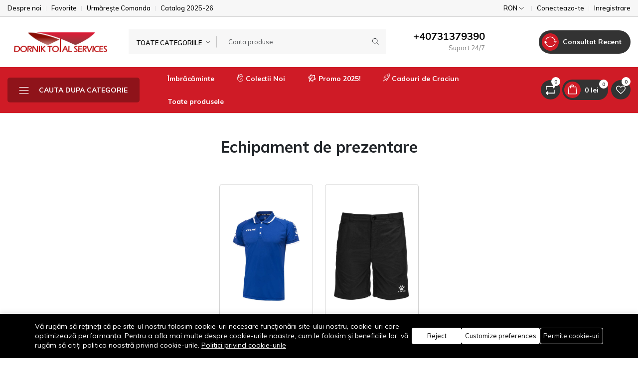

--- FILE ---
content_type: text/html; charset=UTF-8
request_url: https://dornik.ro/product-categories/echipament-prezentare-baschet-kelme
body_size: 43449
content:
<!DOCTYPE html><html lang="ro"><head>
<link rel="dns-prefetch" href="//fonts.googleapis.com">
<link rel="dns-prefetch" href="//dornik.ro">
<link rel="dns-prefetch" href="//schema.org">
<link rel="dns-prefetch" href="//connect.facebook.net">
<link rel="dns-prefetch" href="//www.facebook.com">
<link rel="dns-prefetch" href="//www.googletagmanager.com">
<link rel="dns-prefetch" href="//consent.cookiebot.com">
<link rel="dns-prefetch" href="//www.w3.org">
<link rel="dns-prefetch" href="//kloud.kelme.es">
<link rel="dns-prefetch" href="//wa.me">
<link rel="dns-prefetch" href="//webmail.navitech.ro">
<link rel="dns-prefetch" href="//www.google.com">
<link rel="dns-prefetch" href="//www.twitter.com">
<link rel="dns-prefetch" href="//www.instagram.com">
<link rel="dns-prefetch" href="//www.pinterest.com">
<link rel="dns-prefetch" href="//www.youtube.com"><meta charset=utf-8><meta http-equiv="X-UA-Compatible" content="IE=edge" ><meta name=viewport content="width=device-width, initial-scale=1, minimum-scale=1, maximum-scale=5, user-scalable=1" ><meta name=csrf-token content="NBSsUOxCfTd8R8xSPLvjslha1sQYm0uhJsJy8O1T" ><link href="https://fonts.googleapis.com/css2?family=Muli:wght@400;600;700&display=swap" rel="stylesheet" type=text/css><style> :root { --primary-font: 'Muli', sans-serif; --primary-color: #CF1B26; --heading-color: #000000; --text-color: #000000; --primary-button-color: rgb(255, 255, 255); --primary-button-background-color: rgb(207, 27, 38); --top-header-background-color: #F7F7F7; --top-header-text-color: #000; --middle-header-background-color: #FFFFFF; --middle-header-text-color: #000; --bottom-header-background-color: #FFFFFF; --bottom-header-text-color: #000; --header-text-color: #000000; --header-text-secondary-color: rgba(0,0,0, 0.5); --header-deliver-color: rgba(0,0,0, 0.15); --footer-text-color: #555555; --footer-heading-color: #555555; --footer-hover-color: #CF1B26; --footer-border-color: #CCCCCC; } .header-wrapper .navigation { background-color:#cf1b26 !important; width:100%; } .header .header-bottom { display:block !important } /*.header-wrapper {*/ /* padding: 20px 0 !important ;*/ /*}*/ .header .header-middle .header__right { padding-left:0 !important; } .section-content.section-content__slider .section-slides-wrapper .slide-item .slide-item__image { height: 36vw !important; max-height: initial !important; } .header-middle .header-wrapper { position:relative; } .header .header-bottom .header-wrapper { padding:0 !Important; } .section-content.section-content__slider .section-slides-wrapper { border-radius: 0 !Important; } .menu--product-categories { background-color:rgba(0,0,0,0.31) !Important } .navigation__center a, .navigation__right h3 , .navigation__right h3 span { color:#fff !important; } .header .header-bottom .header-wrapper .navigation > .container-xxxl { align-items: center !important; } .menu-item-has-children .mega-menu { margin-top:-12px; } .menu__content .menu--dropdown { margin-top:-12px; } .header .header-middle .header__right .header__extra.header-compare { margin:0 !important; } .navigation__right { display:flex; } .header-compare a, .header-wishlist a { background: #333333; border-radius: 50%; padding: 8px !important; } .cart--mini .header__extra a { background: #333333; border-radius: 25px; padding: 4px !important; } .header .header-middle .header__right .header__extra .svg-icon { color: var(--middle-header-text-color) !important; } .header__extra a i, .header__extra a .svg-icon{ color:#fff !Important; } .header .header-item-counter { background-color: #fff !important; border-radius: 50% !important; color: #cf1b26 !important; } .header__right .header-recently-viewed { margin-left:108px } .header__right .header-recently-viewed .recently-title .recent-icon { background: #cf1b26; border-radius: 50%; padding: 4px; font-size: 26px; margin-right:8px !important; color:#fff; } .header__right .header-recently-viewed .recently-title { background: #333333; padding: 6px 18px 6px 6px ; border-radius: 50px; color:#fff !Important; } .header__extra .btn-shopping-cart { display:flex !Important; align-items:center; } .header__extra .btn-shopping-cart .cart-text { margin: 0 15px 0 8px !Important; color:#fff; } .header__extra .btn-shopping-cart .cart-text .cart-amount { white-space: nowrap; color:#fff!Important; font-size:14px !Important } .header .header-middle .header__right .header__extra.header-wishlist { margin-left: 6px !Important; margin-right: 0 !IMportant } /*.navigation .menu--product-categories .menu--dropdown {*/ /* min-width: 260px !important;*/ /*}*/ .header .header-middle .header__right .header__extra { margin-left: 2px !important; } .header__right .header-item-counter { color:#333333 !Important; } @media (max-width: 750px) { .section-content.section-content__slider .section-slides-wrapper .slide-item .slide-item__image { height: 84vw !important; } } @media (max-width: 1199px) { .header .header-middle .header-bottom .header-wrapper { display:none } /*.header .header-middle div:fr {*/ /* display:none*/ /*}*/ .header-mobile { background-color : #fff !important } } </style><title>Echipament de prezentare</title><meta name=description content="Echipament de prezentare ofera un stil profesionist si confort, ideal pentru jucatori inainte si dupa meciuri, asigurand un aspect impecabil in orice situatie."><link rel="canonical" href="https://dornik.ro/product-categories/echipament-prezentare-baschet-kelme"><meta name=robots content="index, follow"><meta property="og:site_name" content="Dornik Total Services"><meta property="og:description" content="Echipament de prezentare ofera un stil profesionist si confort, ideal pentru jucatori inainte si dupa meciuri, asigurand un aspect impecabil in orice situatie."><meta property="og:url" content="https://dornik.ro/product-categories/echipament-prezentare-baschet-kelme"><meta property="og:title" content="Echipament de prezentare"><meta property="og:image" content="https://dornik.ro/storage/general/dornik-total-services-share-pic.png"><meta name=twitter:title content="Echipament de prezentare"><meta name=twitter:description content="Echipament de prezentare ofera un stil profesionist si confort, ideal pentru jucatori inainte si dupa meciuri, asigurand un aspect impecabil in orice situatie."><link rel="icon" type=image/jpeg href="https://dornik.ro/storage/general/logo-dornik-patrat-500x500.jpg"><link rel="preload" as="image" href="https://dornik.ro/storage/products/c80b66a2-5c33-4a90-83fe-a15dbd5bd271.webp" ><script type=application/ld+json>{ "@context": "https://schema.org", "@type": "WebSite", "name": "Dornik Total Services", "url": "https://dornik.ro"}</script><link href="https://fonts.googleapis.com/css2?family=Muli:wght@300;400;500;600;700&display=swap" rel="stylesheet" type=text/css><style>:root{--primary-font: "Muli", sans-serif;}</style><link media="all" type=text/css rel="stylesheet" href="https://dornik.ro/vendor/core/plugins/ecommerce/css/front-ecommerce.css?v=1.23.6.6"><link media="all" type=text/css rel="stylesheet" href="https://dornik.ro/vendor/core/core/base/libraries/ckeditor/content-styles.css"><link media="all" type=text/css rel="stylesheet" href="https://dornik.ro/themes/farmart/plugins/bootstrap/css/bootstrap.min.css"><link media="all" type=text/css rel="stylesheet" href="https://dornik.ro/themes/farmart/fonts/Linearicons/Linearicons/Font/demo-files/demo.css"><link media="all" type=text/css rel="stylesheet" href="https://dornik.ro/themes/farmart/plugins/slick/slick.css"><link media="all" type=text/css rel="stylesheet" href="https://dornik.ro/themes/farmart/plugins/nouislider/nouislider.min.css"><link media="all" type=text/css rel="stylesheet" href="https://dornik.ro/themes/farmart/plugins/light-gallery/css/lightgallery.min.css"><link media="all" type=text/css rel="stylesheet" href="https://dornik.ro/themes/farmart/css/style.css?v=1.23.6.1"><script> !function(f,b,e,v,n,t,s) {if(f.fbq)return;n=f.fbq=function(){n.callMethod? n.callMethod.apply(n,arguments):n.queue.push(arguments)}; if(!f._fbq)f._fbq=n;n.push=n;n.loaded=!0;n.version='2.0'; n.queue=[];t=b.createElement(e);t.async=!0; t.src=v;s=b.getElementsByTagName(e)[0]; s.parentNode.insertBefore(t,s)}(window, document,'script', 'https://connect.facebook.net/en_US/fbevents.js'); fbq('init', '1689903591473110'); fbq('track', 'PageView');</script><noscript><img height=1 width=1 class="page_speed_1485877282" src=https://www.facebook.com/tr?id=1689903591473110&ev=PageView&noscript=1></noscript><script>window.dataLayer = window.dataLayer || [];</script><script>(function(w,d,s,l,i){w[l]=w[l]||[];w[l].push({'gtm.start':new Date().getTime(),event:'gtm.js'});var f=d.getElementsByTagName(s)[0],j=d.createElement(s),dl=l!='dataLayer'?'&l='+l:'';j.async=true;j.src='https://www.googletagmanager.com/gtm.js?id='+i+dl;f.parentNode.insertBefore(j,f);})(window,document,'script','dataLayer','GTM-WQ3Q3QWW');</script><script id="Cookiebot" src=https://consent.cookiebot.com/uc.js data-cbid="030530c1-6634-49c3-ad17-7f304e958786" type=text/javascript defer></script><meta name=google-site-verification content="uwzGe3c7Gzq0pDY-hwp7tgqbPl06PUkDkhjAgHAYXO8"><meta name=google-site-verification content="ag5tusp-2z3ad7d9JMieaAqSvxmMQI5AQbtlbdxrtuo"><meta name=p:domain_verify content="af01bbadb954ed10e4fc26d3de2c878f"><script> ! function(f, b, e, v, n, t, s) { if (f.fbq) return; n = f.fbq = function() { n.callMethod ? n.callMethod.apply(n, arguments) : n.queue.push(arguments) }; if (!f._fbq) f._fbq = n; n.push = n; n.loaded = !0; n.version = '2.0'; n.queue = []; t = b.createElement(e); t.async = !0; t.src = v; s = b.getElementsByTagName(e)[0]; s.parentNode.insertBefore(t, s) }(window, document, 'script', 'https://connect.facebook.net/en_US/fbevents.js'); fbq('init', 1689903591473110); fbq('track', 'PageView');</script><noscript><img src=https://www.facebook.com/tr?id=1689903591473110&ev=PageView&noscript=1 class="page_speed_1485877282" height=1 width=1 ></noscript><link href="https://dornik.ro/product-categories/echipament-prezentare-baschet-kelme" hreflang="x-default" rel="alternate"><link href="https://dornik.ro/product-categories/echipament-prezentare-baschet-kelme" hreflang="ro" rel="alternate" ><script> window.siteUrl = "https://dornik.ro";</script>
<style>.page_speed_1485877282{display:none} .page_speed_680722470{display: none;} .page_speed_1082260046{display:none;visibility:hidden} .page_speed_1183690288{padding:20px 0 !important} .page_speed_924497635{display: none} .page_speed_742831650{color: inherit;} .page_speed_1357375010{} .page_speed_1546145080{vertical-align: top;} .page_speed_1175442862{min-width: 250px;} .page_speed_221546808{height:23px; width:23px} .page_speed_841521116{background: #cf1b26; border-radius: 50%; padding: 5px; display: flex; align-items: center; } .page_speed_395458617{height: 23px;width: 23px;} .page_speed_1783829119{height:23rem} .page_speed_1113582898{height:18rem; object-fit:contain} .page_speed_1864756964{width: 0%} .page_speed_306964667{display: block; background-color: rgb(232 233 235); border-radius: 4px; padding: 16px; margin-bottom: 16px; } .page_speed_1310742242{width:80%;} .page_speed_755271128{width:55%;} .page_speed_1329837871{background-color: rgb(207, 27, 38) !important; color: #fff !important;} .page_speed_1795213641{z-index: 9999} .page_speed_1620507216{background-color: #000000; color: #FFFFFF;} .page_speed_1922314638{max-width: 1170px;} .page_speed_155940217{background-color: #FFFFFF; color: #000000; border: 1px solid #FFFFFF;} .page_speed_923117669{background-color: #000000; color: #FFFFFF; border: 1px solid #FFFFFF;}</style>
</head><body id="product-category-60"><svg class="page_speed_680722470" xmlns="http://www.w3.org/2000/svg" version="1.1"><symbol id="svg-icon-check-circle" fill="currentColor" viewbox="0 0 16 16" ><path d="M16 8A8 8 0 1 1 0 8a8 8 0 0 1 16 0zm-3.97-3.03a.75.75 0 0 0-1.08.022L7.477 9.417 5.384 7.323a.75.75 0 0 0-1.06 1.06L6.97 11.03a.75.75 0 0 0 1.079-.02l3.992-4.99a.75.75 0 0 0-.01-1.05z" ></path></symbol><symbol id="svg-icon-star" role="img" aria-hidden="true" focusable="false" xmlns="http://www.w3.org/2000/svg" viewbox="0 0 24 24" ><polygon points="12 2 15.09 8.26 22 9.27 17 14.14 18.18 21.02 12 17.77 5.82 21.02 7 14.14 2 9.27 8.91 8.26 12 2"></polygon></symbol><symbol id="svg-icon-wishlist" role="img" aria-hidden="true" focusable="false" viewBox="0 0 512 512" ><path d="M462.3 62.7c-54.5-46.4-136-38.7-186.6 13.5L256 96.6l-19.7-20.3C195.5 34.1 113.2 8.7 49.7 62.7c-62.8 53.6-66.1 149.8-9.9 207.8l193.5 199.8c6.2 6.4 14.4 9.7 22.6 9.7 8.2 0 16.4-3.2 22.6-9.7L472 270.5c56.4-58 53.1-154.2-9.7-207.8zm-13.1 185.6L256.4 448.1 62.8 248.3c-38.4-39.6-46.4-115.1 7.7-161.2 54.8-46.8 119.2-12.9 142.8 11.5l42.7 44.1 42.7-44.1c23.2-24 88.2-58 142.8-11.5 54 46 46.1 121.5 7.7 161.2z" ></path></symbol><symbol id="svg-icon-wishlisted" role="img" aria-hidden="true" focusable="false" viewBox="0 0 512 512" ><path d="M462.3 62.6C407.5 15.9 326 24.3 275.7 76.2L256 96.5l-19.7-20.3C186.1 24.3 104.5 15.9 49.7 62.6c-62.8 53.6-66.1 149.8-9.9 207.9l193.5 199.8c12.5 12.9 32.8 12.9 45.3 0l193.5-199.8c56.3-58.1 53-154.3-9.8-207.9z" ></path></symbol><symbol id="svg-icon-cart" role="img" aria-hidden="true" focusable="false" viewbox="0 0 1024 1024" ><path d="M409.6 1024c-56.464 0-102.4-45.936-102.4-102.4s45.936-102.4 102.4-102.4 102.4 45.936 102.4 102.4-45.936 102.4-102.4 102.4zM409.6 870.4c-28.232 0-51.2 22.968-51.2 51.2s22.968 51.2 51.2 51.2 51.2-22.968 51.2-51.2-22.968-51.2-51.2-51.2z" ></path><path d="M768 1024c-56.464 0-102.4-45.936-102.4-102.4s45.936-102.4 102.4-102.4 102.4 45.936 102.4 102.4-45.936 102.4-102.4 102.4zM768 870.4c-28.232 0-51.2 22.968-51.2 51.2s22.968 51.2 51.2 51.2 51.2-22.968 51.2-51.2-22.968-51.2-51.2-51.2z" ></path><path d="M898.021 228.688c-12.859-15.181-32.258-23.888-53.221-23.888h-626.846l-5.085-30.506c-6.72-40.315-43.998-71.894-84.869-71.894h-51.2c-14.138 0-25.6 11.462-25.6 25.6s11.462 25.6 25.6 25.6h51.2c15.722 0 31.781 13.603 34.366 29.112l85.566 513.395c6.718 40.314 43.997 71.893 84.867 71.893h512c14.139 0 25.6-11.461 25.6-25.6s-11.461-25.6-25.6-25.6h-512c-15.722 0-31.781-13.603-34.366-29.11l-12.63-75.784 510.206-44.366c39.69-3.451 75.907-36.938 82.458-76.234l34.366-206.194c3.448-20.677-1.952-41.243-14.813-56.424zM862.331 276.694l-34.366 206.194c-2.699 16.186-20.043 32.221-36.39 33.645l-514.214 44.714-50.874-305.246h618.314c5.968 0 10.995 2.054 14.155 5.782 3.157 3.73 4.357 9.024 3.376 14.912z" ></path></symbol><symbol id="svg-icon-increase" role="img" aria-hidden="true" focusable="false" viewbox="0 0 32 32" ><path d="M29.6 16h-13.6v-13.6c0-0.442-0.358-0.8-0.8-0.8s-0.8 0.358-0.8 0.8v13.6h-13.6c-0.442 0-0.8 0.358-0.8 0.8s0.358 0.8 0.8 0.8h13.6v13.6c0 0.442 0.358 0.8 0.8 0.8s0.8-0.358 0.8-0.8v-13.6h13.6c0.442 0 0.8-0.358 0.8-0.8s-0.358-0.8-0.8-0.8z" ></path></symbol><symbol id="svg-icon-decrease" role="img" aria-hidden="true" focusable="false" viewbox="0 0 32 32" ><path d="M29.6 17.6h-28.8c-0.442 0-0.8-0.358-0.8-0.8s0.358-0.8 0.8-0.8h28.8c0.442 0 0.8 0.358 0.8 0.8s-0.358 0.8-0.8 0.8z" ></path></symbol><symbol id="svg-icon-quick-view" role="img" aria-hidden="true" focusable="false" viewbox="0 0 32 32" ><path d="M12.566 11.434l-9.834-9.834h6.069c0.442 0 0.8-0.358 0.8-0.8s-0.358-0.8-0.8-0.8h-8c-0.442 0-0.8 0.358-0.8 0.8v8c0 0.442 0.358 0.8 0.8 0.8s0.8-0.358 0.8-0.8v-6.069l9.834 9.834c0.156 0.156 0.361 0.234 0.566 0.234s0.409-0.078 0.566-0.234c0.312-0.312 0.312-0.819 0-1.131zM31.2 0h-8c-0.442 0-0.8 0.358-0.8 0.8s0.358 0.8 0.8 0.8h6.069l-9.834 9.834c-0.313 0.312-0.313 0.819 0 1.131 0.156 0.156 0.361 0.234 0.566 0.234s0.409-0.078 0.566-0.234l9.834-9.834v6.069c0 0.442 0.358 0.8 0.8 0.8s0.8-0.358 0.8-0.8v-8c0-0.442-0.358-0.8-0.8-0.8zM12.566 19.434c-0.312-0.312-0.819-0.312-1.131 0l-9.834 9.834v-6.069c0-0.442-0.358-0.8-0.8-0.8s-0.8 0.358-0.8 0.8v8c0 0.442 0.358 0.8 0.8 0.8h8c0.442 0 0.8-0.358 0.8-0.8s-0.358-0.8-0.8-0.8h-6.069l9.834-9.834c0.312-0.312 0.312-0.819 0-1.131zM31.2 22.4c-0.442 0-0.8 0.358-0.8 0.8v6.069l-9.834-9.834c-0.312-0.312-0.819-0.312-1.131 0s-0.312 0.819 0 1.131l9.834 9.834h-6.069c-0.442 0-0.8 0.358-0.8 0.8s0.358 0.8 0.8 0.8h8c0.442 0 0.8-0.358 0.8-0.8v-8c0-0.442-0.358-0.8-0.8-0.8z" ></path></symbol><symbol id="svg-icon-compare" role="img" aria-hidden="true" focusable="false" viewbox="0 0 32 32" ><path d="M27.766 5.034l-4.8-4.8c-0.312-0.312-0.819-0.312-1.131 0s-0.312 0.819 0 1.131l3.434 3.434h-21.269c-1.323 0-2.4 1.077-2.4 2.4v14.4c0 0.442 0.358 0.8 0.8 0.8s0.8-0.358 0.8-0.8v-14.4c0-0.441 0.359-0.8 0.8-0.8h21.269l-3.434 3.434c-0.312 0.312-0.312 0.819 0 1.131 0.156 0.156 0.361 0.234 0.566 0.234s0.409-0.078 0.566-0.234l4.8-4.8c0.312-0.312 0.312-0.819 0-1.131zM28 9.6c-0.442 0-0.8 0.358-0.8 0.8v14.4c0 0.441-0.359 0.8-0.8 0.8h-21.269l3.434-3.434c0.312-0.312 0.312-0.819 0-1.131s-0.819-0.312-1.131 0l-4.8 4.8c-0.312 0.312-0.312 0.819 0 1.131l4.8 4.8c0.156 0.156 0.361 0.234 0.566 0.234s0.409-0.078 0.566-0.234c0.312-0.312 0.312-0.819 0-1.131l-3.434-3.434h21.269c1.323 0 2.4-1.077 2.4-2.4v-14.4c0-0.442-0.358-0.8-0.8-0.8z" ></path></symbol><symbol id="svg-icon-chevron-left" role="img" aria-hidden="true" focusable="false" viewBox="0 0 32 32" ><path d="M22.4 32c0.205 0 0.409-0.078 0.566-0.234 0.312-0.312 0.312-0.819 0-1.131l-13.834-13.834 13.834-13.834c0.312-0.312 0.312-0.819 0-1.131s-0.819-0.312-1.131 0l-14.4 14.4c-0.312 0.312-0.312 0.819 0 1.131l14.4 14.4c0.156 0.156 0.361 0.234 0.566 0.234z" ></path></symbol><symbol id="svg-icon-chevron-right" viewBox="0 0 32 32" ><path d="M8 32c-0.205 0-0.409-0.078-0.566-0.234-0.312-0.312-0.312-0.819 0-1.131l13.834-13.834-13.834-13.834c-0.312-0.312-0.312-0.819 0-1.131s0.819-0.312 1.131 0l14.4 14.4c0.312 0.312 0.312 0.819 0 1.131l-14.4 14.4c-0.156 0.156-0.361 0.234-0.566 0.234z" ></path></symbol><symbol id="svg-icon-chevron-down" xmlns="http://www.w3.org/2000/svg" viewBox="0 0 16 16" ><path fill-rule="evenodd" d="M1.646 4.646a.5.5 0 0 1 .708 0L8 10.293l5.646-5.647a.5.5 0 0 1 .708.708l-6 6a.5.5 0 0 1-.708 0l-6-6a.5.5 0 0 1 0-.708z" ></path></symbol><symbol id="svg-icon-facebook" viewBox="0 0 32 32" ><path d="M19 6h5v-6h-5c-3.86 0-7 3.14-7 7v3h-4v6h4v16h6v-16h5l1-6h-6v-3c0-0.542 0.458-1 1-1z"></path></symbol><symbol id="svg-icon-twitter" viewBox="0 0 32 32" ><path d="M32 7.075c-1.175 0.525-2.444 0.875-3.769 1.031 1.356-0.813 2.394-2.1 2.887-3.631-1.269 0.75-2.675 1.3-4.169 1.594-1.2-1.275-2.906-2.069-4.794-2.069-3.625 0-6.563 2.938-6.563 6.563 0 0.512 0.056 1.012 0.169 1.494-5.456-0.275-10.294-2.888-13.531-6.862-0.563 0.969-0.887 2.1-0.887 3.3 0 2.275 1.156 4.287 2.919 5.463-1.075-0.031-2.087-0.331-2.975-0.819 0 0.025 0 0.056 0 0.081 0 3.181 2.263 5.838 5.269 6.437-0.55 0.15-1.131 0.231-1.731 0.231-0.425 0-0.831-0.044-1.237-0.119 0.838 2.606 3.263 4.506 6.131 4.563-2.25 1.762-5.075 2.813-8.156 2.813-0.531 0-1.050-0.031-1.569-0.094 2.913 1.869 6.362 2.95 10.069 2.95 12.075 0 18.681-10.006 18.681-18.681 0-0.287-0.006-0.569-0.019-0.85 1.281-0.919 2.394-2.075 3.275-3.394z" ></path></symbol><symbol id="svg-icon-linkedin" viewBox="0 0 32 32" ><path d="M12 12h5.535v2.837h0.079c0.77-1.381 2.655-2.837 5.464-2.837 5.842 0 6.922 3.637 6.922 8.367v9.633h-5.769v-8.54c0-2.037-0.042-4.657-3.001-4.657-3.005 0-3.463 2.218-3.463 4.509v8.688h-5.767v-18z" ></path><path d="M2 12h6v18h-6v-18z"></path><path d="M8 7c0 1.657-1.343 3-3 3s-3-1.343-3-3c0-1.657 1.343-3 3-3s3 1.343 3 3z"></path></symbol><symbol id="svg-icon-pinterest" viewBox="0 0 20 28" ><path d="M0 9.328c0-5.766 5.281-9.328 10.625-9.328 4.906 0 9.375 3.375 9.375 8.547 0 4.859-2.484 10.25-8.016 10.25-1.313 0-2.969-0.656-3.609-1.875-1.188 4.703-1.094 5.406-3.719 9l-0.219 0.078-0.141-0.156c-0.094-0.984-0.234-1.953-0.234-2.938 0-3.187 1.469-7.797 2.188-10.891-0.391-0.797-0.5-1.766-0.5-2.641 0-1.578 1.094-3.578 2.875-3.578 1.313 0 2.016 1 2.016 2.234 0 2.031-1.375 3.938-1.375 5.906 0 1.344 1.109 2.281 2.406 2.281 3.594 0 4.703-5.187 4.703-7.953 0-3.703-2.625-5.719-6.172-5.719-4.125 0-7.313 2.969-7.313 7.156 0 2.016 1.234 3.047 1.234 3.531 0 0.406-0.297 1.844-0.812 1.844-0.078 0-0.187-0.031-0.266-0.047-2.234-0.672-3.047-3.656-3.047-5.703z" ></path></symbol><symbol id="svg-icon-instagram" viewBox="0 0 20 28" ><path d="M16 14c0-2.203-1.797-4-4-4s-4 1.797-4 4 1.797 4 4 4 4-1.797 4-4zM18.156 14c0 3.406-2.75 6.156-6.156 6.156s-6.156-2.75-6.156-6.156 2.75-6.156 6.156-6.156 6.156 2.75 6.156 6.156zM19.844 7.594c0 0.797-0.641 1.437-1.437 1.437s-1.437-0.641-1.437-1.437 0.641-1.437 1.437-1.437 1.437 0.641 1.437 1.437zM12 4.156c-1.75 0-5.5-0.141-7.078 0.484-0.547 0.219-0.953 0.484-1.375 0.906s-0.688 0.828-0.906 1.375c-0.625 1.578-0.484 5.328-0.484 7.078s-0.141 5.5 0.484 7.078c0.219 0.547 0.484 0.953 0.906 1.375s0.828 0.688 1.375 0.906c1.578 0.625 5.328 0.484 7.078 0.484s5.5 0.141 7.078-0.484c0.547-0.219 0.953-0.484 1.375-0.906s0.688-0.828 0.906-1.375c0.625-1.578 0.484-5.328 0.484-7.078s0.141-5.5-0.484-7.078c-0.219-0.547-0.484-0.953-0.906-1.375s-0.828-0.688-1.375-0.906c-1.578-0.625-5.328-0.484-7.078-0.484zM24 14c0 1.656 0.016 3.297-0.078 4.953-0.094 1.922-0.531 3.625-1.937 5.031s-3.109 1.844-5.031 1.937c-1.656 0.094-3.297 0.078-4.953 0.078s-3.297 0.016-4.953-0.078c-1.922-0.094-3.625-0.531-5.031-1.937s-1.844-3.109-1.937-5.031c-0.094-1.656-0.078-3.297-0.078-4.953s-0.016-3.297 0.078-4.953c0.094-1.922 0.531-3.625 1.937-5.031s3.109-1.844 5.031-1.937c1.656-0.094 3.297-0.078 4.953-0.078s3.297-0.016 4.953 0.078c1.922 0.094 3.625 0.531 5.031 1.937s1.844 3.109 1.937 5.031c0.094 1.656 0.078 3.297 0.078 4.953z" ></path></symbol><symbol id="svg-icon-youtube" viewBox="0 0 32 32" ><path d="M31.681 9.6c0 0-0.313-2.206-1.275-3.175-1.219-1.275-2.581-1.281-3.206-1.356-4.475-0.325-11.194-0.325-11.194-0.325h-0.012c0 0-6.719 0-11.194 0.325-0.625 0.075-1.987 0.081-3.206 1.356-0.963 0.969-1.269 3.175-1.269 3.175s-0.319 2.588-0.319 5.181v2.425c0 2.587 0.319 5.181 0.319 5.181s0.313 2.206 1.269 3.175c1.219 1.275 2.819 1.231 3.531 1.369 2.563 0.244 10.881 0.319 10.881 0.319s6.725-0.012 11.2-0.331c0.625-0.075 1.988-0.081 3.206-1.356 0.962-0.969 1.275-3.175 1.275-3.175s0.319-2.587 0.319-5.181v-2.425c-0.006-2.588-0.325-5.181-0.325-5.181zM12.694 20.15v-8.994l8.644 4.513-8.644 4.481z" ></path></symbol><symbol id="svg-icon-list" role="img" aria-hidden="true" focusable="false" viewBox="0 0 1024 1024" ><path class="path1" d="M896 307.2h-768c-14.138 0-25.6-11.462-25.6-25.6s11.462-25.6 25.6-25.6h768c14.139 0 25.6 11.462 25.6 25.6s-11.461 25.6-25.6 25.6z" ></path><path class="path2" d="M896 563.2h-768c-14.138 0-25.6-11.461-25.6-25.6s11.462-25.6 25.6-25.6h768c14.139 0 25.6 11.461 25.6 25.6s-11.461 25.6-25.6 25.6z" ></path><path class="path3" d="M896 819.2h-768c-14.138 0-25.6-11.461-25.6-25.6s11.462-25.6 25.6-25.6h768c14.139 0 25.6 11.461 25.6 25.6s-11.461 25.6-25.6 25.6z" ></path></symbol><symbol id="svg-icon-grid" role="img" aria-hidden="true" focusable="false" viewBox="0 0 32 32" ><path d="M5.6 30.4h-3.2c-1.323 0-2.4-1.077-2.4-2.4v-3.2c0-1.323 1.077-2.4 2.4-2.4h3.2c1.323 0 2.4 1.077 2.4 2.4v3.2c0 1.323-1.077 2.4-2.4 2.4zM2.4 24c-0.441 0-0.8 0.359-0.8 0.8v3.2c0 0.441 0.359 0.8 0.8 0.8h3.2c0.441 0 0.8-0.359 0.8-0.8v-3.2c0-0.441-0.359-0.8-0.8-0.8h-3.2zM16.8 30.4h-3.2c-1.323 0-2.4-1.077-2.4-2.4v-3.2c0-1.323 1.077-2.4 2.4-2.4h3.2c1.323 0 2.4 1.077 2.4 2.4v3.2c0 1.323-1.077 2.4-2.4 2.4zM13.6 24c-0.441 0-0.8 0.359-0.8 0.8v3.2c0 0.441 0.359 0.8 0.8 0.8h3.2c0.441 0 0.8-0.359 0.8-0.8v-3.2c0-0.441-0.359-0.8-0.8-0.8h-3.2zM28 30.4h-3.2c-1.323 0-2.4-1.077-2.4-2.4v-3.2c0-1.323 1.077-2.4 2.4-2.4h3.2c1.323 0 2.4 1.077 2.4 2.4v3.2c0 1.323-1.077 2.4-2.4 2.4zM24.8 24c-0.441 0-0.8 0.359-0.8 0.8v3.2c0 0.441 0.359 0.8 0.8 0.8h3.2c0.441 0 0.8-0.359 0.8-0.8v-3.2c0-0.441-0.359-0.8-0.8-0.8h-3.2zM5.6 19.2h-3.2c-1.323 0-2.4-1.077-2.4-2.4v-3.2c0-1.323 1.077-2.4 2.4-2.4h3.2c1.323 0 2.4 1.077 2.4 2.4v3.2c0 1.323-1.077 2.4-2.4 2.4zM2.4 12.8c-0.441 0-0.8 0.359-0.8 0.8v3.2c0 0.441 0.359 0.8 0.8 0.8h3.2c0.441 0 0.8-0.359 0.8-0.8v-3.2c0-0.441-0.359-0.8-0.8-0.8h-3.2zM16.8 19.2h-3.2c-1.323 0-2.4-1.077-2.4-2.4v-3.2c0-1.323 1.077-2.4 2.4-2.4h3.2c1.323 0 2.4 1.077 2.4 2.4v3.2c0 1.323-1.077 2.4-2.4 2.4zM13.6 12.8c-0.441 0-0.8 0.359-0.8 0.8v3.2c0 0.441 0.359 0.8 0.8 0.8h3.2c0.441 0 0.8-0.359 0.8-0.8v-3.2c0-0.441-0.359-0.8-0.8-0.8h-3.2zM28 19.2h-3.2c-1.323 0-2.4-1.077-2.4-2.4v-3.2c0-1.323 1.077-2.4 2.4-2.4h3.2c1.323 0 2.4 1.077 2.4 2.4v3.2c0 1.323-1.077 2.4-2.4 2.4zM24.8 12.8c-0.441 0-0.8 0.359-0.8 0.8v3.2c0 0.441 0.359 0.8 0.8 0.8h3.2c0.441 0 0.8-0.359 0.8-0.8v-3.2c0-0.441-0.359-0.8-0.8-0.8h-3.2zM5.6 8h-3.2c-1.323 0-2.4-1.077-2.4-2.4v-3.2c0-1.323 1.077-2.4 2.4-2.4h3.2c1.323 0 2.4 1.077 2.4 2.4v3.2c0 1.323-1.077 2.4-2.4 2.4zM2.4 1.6c-0.441 0-0.8 0.359-0.8 0.8v3.2c0 0.441 0.359 0.8 0.8 0.8h3.2c0.441 0 0.8-0.359 0.8-0.8v-3.2c0-0.441-0.359-0.8-0.8-0.8h-3.2zM16.8 8h-3.2c-1.323 0-2.4-1.077-2.4-2.4v-3.2c0-1.323 1.077-2.4 2.4-2.4h3.2c1.323 0 2.4 1.077 2.4 2.4v3.2c0 1.323-1.077 2.4-2.4 2.4zM13.6 1.6c-0.441 0-0.8 0.359-0.8 0.8v3.2c0 0.441 0.359 0.8 0.8 0.8h3.2c0.441 0 0.8-0.359 0.8-0.8v-3.2c0-0.441-0.359-0.8-0.8-0.8h-3.2zM28 8h-3.2c-1.323 0-2.4-1.077-2.4-2.4v-3.2c0-1.323 1.077-2.4 2.4-2.4h3.2c1.323 0 2.4 1.077 2.4 2.4v3.2c0 1.323-1.077 2.4-2.4 2.4zM24.8 1.6c-0.441 0-0.8 0.359-0.8 0.8v3.2c0 0.441 0.359 0.8 0.8 0.8h3.2c0.441 0 0.8-0.359 0.8-0.8v-3.2c0-0.441-0.359-0.8-0.8-0.8h-3.2z" ></path></symbol><symbol id="svg-icon-close" viewBox="0 0 32 32" ><path d="M0 9.6c0-0.205 0.078-0.409 0.234-0.566 0.312-0.312 0.819-0.312 1.131 0l13.834 13.834 13.834-13.834c0.312-0.312 0.819-0.312 1.131 0s0.312 0.819 0 1.131l-14.4 14.4c-0.312 0.312-0.819 0.312-1.131 0l-14.4-14.4c-0.156-0.156-0.234-0.361-0.234-0.566z" ></path></symbol><symbol id="svg-icon-chevron-right" viewbox="0 0 1024 1024" ><path class="path1" d="M256 1024c-6.552 0-13.102-2.499-18.101-7.499-9.998-9.997-9.998-26.206 0-36.203l442.698-442.698-442.698-442.699c-9.998-9.997-9.998-26.206 0-36.203s26.206-9.998 36.203 0l460.8 460.8c9.998 9.997 9.998 26.206 0 36.203l-460.8 460.8c-5 5-11.55 7.499-18.102 7.499z" ></path></symbol><symbol id="svg-icon-trash" role="img" aria-hidden="true" focusable="false" viewBox="0 0 32 32" ><path d="M24.8 3.2h-5.6v-0.8c0-1.323-1.077-2.4-2.4-2.4h-3.2c-1.323 0-2.4 1.077-2.4 2.4v0.8h-5.6c-1.323 0-2.4 1.077-2.4 2.4v1.6c0 1.043 0.669 1.932 1.6 2.262v20.138c0 1.323 1.077 2.4 2.4 2.4h16c1.323 0 2.4-1.077 2.4-2.4v-20.138c0.931-0.33 1.6-1.22 1.6-2.262v-1.6c0-1.323-1.077-2.4-2.4-2.4zM12.8 2.4c0-0.441 0.359-0.8 0.8-0.8h3.2c0.441 0 0.8 0.359 0.8 0.8v0.8h-4.8v-0.8zM23.2 30.4h-16c-0.441 0-0.8-0.359-0.8-0.8v-20h17.6v20c0 0.441-0.359 0.8-0.8 0.8zM25.6 7.2c0 0.441-0.359 0.8-0.8 0.8h-19.2c-0.441 0-0.8-0.359-0.8-0.8v-1.6c0-0.441 0.359-0.8 0.8-0.8h19.2c0.441 0 0.8 0.359 0.8 0.8v1.6zM20 11.2c-0.442 0-0.8 0.358-0.8 0.8v16c0 0.442 0.358 0.8 0.8 0.8s0.8-0.358 0.8-0.8v-16c0-0.442-0.358-0.8-0.8-0.8zM15.2 11.2c-0.442 0-0.8 0.358-0.8 0.8v16c0 0.442 0.358 0.8 0.8 0.8s0.8-0.358 0.8-0.8v-16c0-0.442-0.358-0.8-0.8-0.8zM10.4 11.2c-0.442 0-0.8 0.358-0.8 0.8v16c0 0.442 0.358 0.8 0.8 0.8s0.8-0.358 0.8-0.8v-16c0-0.442-0.358-0.8-0.8-0.8z" ></path></symbol><symbol id="svg-icon-search" role="img" aria-hidden="true" focusable="false" viewbox="0 0 32 32" ><path d="M30.19 30.659l-9.509-10.374c2.143-2.242 3.32-5.173 3.32-8.286 0-3.205-1.248-6.219-3.515-8.485s-5.28-3.515-8.485-3.515-6.219 1.248-8.485 3.515-3.515 5.28-3.515 8.485 1.248 6.219 3.515 8.485 5.28 3.515 8.485 3.515c2.761 0 5.38-0.927 7.501-2.633l9.509 10.373c0.158 0.172 0.374 0.259 0.59 0.259 0.193 0 0.387-0.070 0.54-0.21 0.326-0.299 0.348-0.805 0.049-1.13zM1.6 12c0-5.735 4.665-10.4 10.4-10.4s10.4 4.665 10.4 10.4-4.665 10.4-10.4 10.4-10.4-4.665-10.4-10.4z" ></path></symbol><symbol id="svg-icon-filter" role="img" aria-hidden="true" focusable="false" viewBox="0 0 32 32" ><path d="M4 32c-0.442 0-0.8-0.358-0.8-0.8v-12.8c0-0.442 0.358-0.8 0.8-0.8s0.8 0.358 0.8 0.8v12.8c0 0.442-0.358 0.8-0.8 0.8zM4 9.6c-0.442 0-0.8-0.358-0.8-0.8v-8c0-0.442 0.358-0.8 0.8-0.8s0.8 0.358 0.8 0.8v8c0 0.442-0.358 0.8-0.8 0.8zM5.6 16h-3.2c-1.323 0-2.4-1.077-2.4-2.4s1.077-2.4 2.4-2.4h3.2c1.323 0 2.4 1.077 2.4 2.4s-1.077 2.4-2.4 2.4zM2.4 12.8c-0.441 0-0.8 0.359-0.8 0.8s0.359 0.8 0.8 0.8h3.2c0.441 0 0.8-0.359 0.8-0.8s-0.359-0.8-0.8-0.8h-3.2zM15.2 32c-0.442 0-0.8-0.358-0.8-0.8v-6.4c0-0.442 0.358-0.8 0.8-0.8s0.8 0.358 0.8 0.8v6.4c0 0.442-0.358 0.8-0.8 0.8zM15.2 16c-0.442 0-0.8-0.358-0.8-0.8v-14.4c0-0.442 0.358-0.8 0.8-0.8s0.8 0.358 0.8 0.8v14.4c0 0.442-0.358 0.8-0.8 0.8zM16.8 22.4h-3.2c-1.323 0-2.4-1.077-2.4-2.4s1.077-2.4 2.4-2.4h3.2c1.323 0 2.4 1.077 2.4 2.4s-1.077 2.4-2.4 2.4zM13.6 19.2c-0.441 0-0.8 0.359-0.8 0.8s0.359 0.8 0.8 0.8h3.2c0.441 0 0.8-0.359 0.8-0.8s-0.359-0.8-0.8-0.8h-3.2zM26.4 32c-0.442 0-0.8-0.358-0.8-0.8v-16c0-0.442 0.358-0.8 0.8-0.8s0.8 0.358 0.8 0.8v16c0 0.442-0.358 0.8-0.8 0.8zM26.4 6.4c-0.442 0-0.8-0.358-0.8-0.8v-4.8c0-0.442 0.358-0.8 0.8-0.8s0.8 0.358 0.8 0.8v4.8c0 0.442-0.358 0.8-0.8 0.8zM28 12.8h-3.2c-1.323 0-2.4-1.077-2.4-2.4s1.077-2.4 2.4-2.4h3.2c1.323 0 2.4 1.077 2.4 2.4s-1.077 2.4-2.4 2.4zM24.8 9.6c-0.441 0-0.8 0.359-0.8 0.8s0.359 0.8 0.8 0.8h3.2c0.441 0 0.8-0.359 0.8-0.8s-0.359-0.8-0.8-0.8h-3.2z" ></path></symbol><symbol id="svg-icon-arrow-right" role="img" aria-hidden="true" focusable="false" viewbox="0 0 1024 1024" ><path class="path1" d="M990.901 519.499l-307.2-307.2c-9.997-9.997-26.206-9.997-36.203 0-9.998 9.998-9.998 26.206 0 36.205l263.498 263.496h-834.195c-14.138 0-25.6 11.461-25.6 25.6s11.462 25.6 25.6 25.6h834.195l-263.496 263.499c-9.998 9.997-9.998 26.206 0 36.203 4.998 4.998 11.549 7.498 18.101 7.498s13.102-2.499 18.101-7.499l307.2-307.2c9.998-9.997 9.998-26.205 0-36.202z" ></path></symbol><symbol id="svg-icon-arrow-left" role="img" aria-hidden="true" focusable="false" viewBox="0 0 32 32" ><path d="M1.034 16.234l9.6-9.6c0.312-0.312 0.819-0.312 1.131 0s0.312 0.819 0 1.131l-8.234 8.234h26.069c0.442 0 0.8 0.358 0.8 0.8s-0.358 0.8-0.8 0.8h-26.069l8.234 8.234c0.312 0.312 0.312 0.819 0 1.131-0.156 0.156-0.361 0.234-0.566 0.234s-0.409-0.078-0.566-0.234l-9.6-9.6c-0.312-0.312-0.312-0.819 0-1.131z" ></path></symbol><symbol id="svg-icon-home" role="img" aria-hidden="true" focusable="false" viewBox="0 0 32 32" ><path d="M31.793 19.463l-14.127-15.614c-0.439-0.485-1.031-0.753-1.667-0.753-0 0 0 0 0 0-0.636 0-1.228 0.267-1.667 0.753l-14.127 15.614c-0.296 0.328-0.271 0.834 0.056 1.13 0.153 0.139 0.345 0.207 0.536 0.207 0.218 0 0.436-0.089 0.594-0.263l3.407-3.765v12.829c0 1.323 1.077 2.4 2.4 2.4h17.6c1.323 0 2.4-1.077 2.4-2.4v-12.829l3.407 3.765c0.296 0.328 0.802 0.353 1.13 0.056s0.353-0.802 0.056-1.13zM19.2 30.4h-6.4v-7.2c0-0.441 0.359-0.8 0.8-0.8h4.8c0.441 0 0.8 0.359 0.8 0.8v7.2zM25.6 29.6c0 0.441-0.359 0.8-0.8 0.8h-4v-7.2c0-1.323-1.077-2.4-2.4-2.4h-4.8c-1.323 0-2.4 1.077-2.4 2.4v7.2h-4c-0.441 0-0.8-0.359-0.8-0.8v-14.597l9.12-10.080c0.132-0.146 0.303-0.226 0.48-0.226s0.348 0.080 0.48 0.226l9.12 10.080v14.597z" ></path></symbol><symbol id="svg-icon-refresh" role="img" aria-hidden="true" focusable="false" viewBox="0 0 1024 1024" ><path class="path1" d="M1016.501 442.698c-9.997-9.997-26.206-9.997-36.203 0l-58.832 58.832c-2.63-105.486-44.947-204.27-119.835-279.16-77.362-77.365-180.222-119.97-289.63-119.97-152.28 0-291.122 83.699-362.342 218.435-6.606 12.499-1.83 27.989 10.669 34.597 12.498 6.606 27.989 1.83 34.597-10.669 62.33-117.914 183.826-191.163 317.077-191.163 194.014 0 352.501 154.966 358.224 347.619l-58.522-58.522c-9.997-9.997-26.206-9.997-36.203 0-9.998 9.998-9.998 26.206 0 36.205l102.4 102.4c4.998 4.998 11.549 7.498 18.101 7.498s13.102-2.499 18.101-7.499l102.4-102.4c9.998-9.997 9.998-26.205 0-36.203z" ></path><path class="path2" d="M863.674 668.566c-12.502-6.603-27.99-1.832-34.597 10.669-62.328 117.915-183.826 191.165-317.077 191.165-194.016 0-352.502-154.966-358.224-347.621l58.522 58.522c5 5 11.55 7.499 18.102 7.499s13.102-2.499 18.102-7.499c9.997-9.997 9.997-26.206 0-36.203l-102.4-102.4c-9.998-9.997-26.206-9.997-36.205 0l-102.4 102.4c-9.997 9.997-9.997 26.206 0 36.203s26.206 9.997 36.205 0l58.83-58.832c2.63 105.488 44.946 204.272 119.835 279.162 77.365 77.363 180.224 119.97 289.632 119.97 152.28 0 291.12-83.699 362.342-218.435 6.608-12.501 1.829-27.99-10.669-34.598z" ></path></symbol><symbol id="svg-icon-check" xmlns="http://www.w3.org/2000/svg" viewBox="0 0 448 512" ><path d="M438.6 105.4C451.1 117.9 451.1 138.1 438.6 150.6L182.6 406.6C170.1 419.1 149.9 419.1 137.4 406.6L9.372 278.6C-3.124 266.1-3.124 245.9 9.372 233.4C21.87 220.9 42.13 220.9 54.63 233.4L159.1 338.7L393.4 105.4C405.9 92.88 426.1 92.88 438.6 105.4H438.6z" ></path></symbol><symbol id="svg-icon-store" role="img" aria-hidden="true" focusable="false" viewBox="0 0 32 32" ><path d="M28.8 15.2v-1.6c0-0.124-0.029-0.247-0.084-0.358l-3.2-6.4c-0.136-0.271-0.413-0.442-0.716-0.442h-19.2c-0.303 0-0.58 0.171-0.716 0.442l-3.2 6.4c-0.056 0.111-0.084 0.234-0.084 0.358v1.6c0 1.306 0.629 2.467 1.6 3.198v10.402h-0.8c-0.442 0-0.8 0.358-0.8 0.8s0.358 0.8 0.8 0.8h25.6c0.442 0 0.8-0.358 0.8-0.8s-0.358-0.8-0.8-0.8h-0.8v-10.402c0.971-0.73 1.6-1.892 1.6-3.198zM18.4 17.6c-1.323 0-2.4-1.077-2.4-2.4v-0.8h4.8v0.8c0 1.323-1.077 2.4-2.4 2.4zM3.2 15.2v-0.8h4.8v0.8c0 1.323-1.077 2.4-2.4 2.4s-2.4-1.077-2.4-2.4zM14.4 8v4.8h-4.575l1.2-4.8h3.375zM19.375 8l1.2 4.8h-4.575v-4.8h3.375zM9.6 14.4h4.8v0.8c0 1.323-1.077 2.4-2.4 2.4s-2.4-1.077-2.4-2.4v-0.8zM22.4 14.4h4.8v0.8c0 1.323-1.077 2.4-2.4 2.4s-2.4-1.077-2.4-2.4v-0.8zM26.706 12.8h-4.481l-1.2-4.8h3.281l2.4 4.8zM6.094 8h3.281l-1.2 4.8h-4.481l2.4-4.8zM4.8 19.12c0.259 0.053 0.526 0.080 0.8 0.080 1.307 0 2.47-0.63 3.2-1.603 0.73 0.973 1.893 1.603 3.2 1.603s2.47-0.63 3.2-1.603c0.577 0.769 1.425 1.324 2.4 1.522v9.681h-12.8v-9.68zM25.6 28.8h-6.4v-9.68c0.975-0.199 1.823-0.754 2.4-1.522 0.73 0.973 1.893 1.603 3.2 1.603 0.274 0 0.541-0.028 0.8-0.081v9.681zM22.4 23.2c0 0.442-0.358 0.8-0.8 0.8s-0.8-0.358-0.8-0.8c0-0.442 0.358-0.8 0.8-0.8s0.8 0.358 0.8 0.8zM7.2 24c-0.205 0-0.409-0.078-0.566-0.234-0.312-0.312-0.312-0.819 0-1.131l1.6-1.6c0.312-0.312 0.819-0.312 1.131 0s0.312 0.819 0 1.131l-1.6 1.6c-0.156 0.156-0.361 0.234-0.566 0.234zM8.8 27.2c-0.205 0-0.409-0.078-0.566-0.234-0.312-0.312-0.312-0.819 0-1.131l4.8-4.8c0.312-0.312 0.819-0.312 1.131 0s0.312 0.819 0 1.131l-4.8 4.8c-0.156 0.156-0.361 0.234-0.566 0.234zM13.6 27.2c-0.205 0-0.409-0.078-0.566-0.234-0.312-0.312-0.312-0.819 0-1.131l1.6-1.6c0.312-0.312 0.819-0.312 1.131 0s0.312 0.819 0 1.131l-1.6 1.6c-0.156 0.156-0.361 0.234-0.566 0.234z" ></path></symbol><symbol id="svg-icon-phone" viewBox="0 0 32 32" ><path d="M25.6 32c-2.834 0-5.849-0.803-8.96-2.387-2.869-1.46-5.703-3.552-8.196-6.048s-4.581-5.332-6.040-8.203c-1.581-3.113-2.383-6.128-2.383-8.962 0-1.837 1.711-3.611 2.447-4.288 1.058-0.974 2.722-2.111 3.931-2.111 0.601 0 1.306 0.393 2.219 1.238 0.681 0.63 1.446 1.485 2.213 2.471 0.462 0.594 2.768 3.633 2.768 5.091 0 1.196-1.352 2.027-2.782 2.906-0.553 0.34-1.125 0.691-1.538 1.023-0.441 0.354-0.52 0.54-0.533 0.582 1.519 3.785 6.161 8.427 9.944 9.943 0.034-0.011 0.221-0.084 0.581-0.534 0.331-0.414 0.683-0.985 1.023-1.538 0.88-1.431 1.71-2.782 2.906-2.782 1.458 0 4.497 2.306 5.091 2.768 0.986 0.767 1.841 1.532 2.471 2.213 0.845 0.912 1.238 1.617 1.238 2.218 0 1.209-1.137 2.879-2.11 3.941-0.678 0.739-2.453 2.459-4.29 2.459zM6.39 1.6c-0.429 0.008-1.582 0.533-2.837 1.688-1.191 1.097-1.931 2.289-1.931 3.111 0 10.766 13.222 24 23.978 24 0.821 0 2.013-0.744 3.11-1.941 1.156-1.261 1.681-2.419 1.69-2.849-0.052-0.304-0.893-1.486-3.195-3.259-1.979-1.524-3.584-2.34-3.997-2.351-0.029 0.009-0.208 0.077-0.571 0.538-0.316 0.401-0.654 0.951-0.98 1.482-0.896 1.458-1.743 2.836-2.973 2.836-0.198 0-0.394-0.038-0.581-0.113-4.199-1.68-9.166-6.646-10.846-10.846-0.202-0.504-0.234-1.294 0.758-2.193 0.528-0.478 1.258-0.927 1.964-1.361 0.531-0.327 1.081-0.664 1.482-0.98 0.461-0.363 0.53-0.542 0.538-0.571-0.011-0.413-0.827-2.018-2.351-3.997-1.772-2.302-2.955-3.143-3.259-3.195z" ></path></symbol><symbol id="svg-icon-home" viewBox="0 0 32 32" ><path d="M0.8 19.2c-0.191 0-0.383-0.068-0.536-0.207-0.328-0.296-0.353-0.802-0.056-1.13l14.127-15.614c0.439-0.485 1.031-0.753 1.667-0.753 0 0 0 0 0 0 0.636 0 1.227 0.267 1.667 0.753l14.127 15.614c0.296 0.328 0.271 0.834-0.056 1.13s-0.834 0.271-1.13-0.056l-14.127-15.614c-0.132-0.146-0.302-0.226-0.48-0.226s-0.348 0.080-0.48 0.226l-14.127 15.614c-0.158 0.175-0.375 0.263-0.594 0.263zM24.8 32h-6.4c-0.442 0-0.8-0.358-0.8-0.8v-5.6h-3.2v5.6c0 0.442-0.358 0.8-0.8 0.8h-6.4c-1.323 0-2.4-1.077-2.4-2.4v-12.8c0-0.442 0.358-0.8 0.8-0.8s0.8 0.358 0.8 0.8v12.8c0 0.441 0.359 0.8 0.8 0.8h5.6v-5.6c0-0.442 0.358-0.8 0.8-0.8h4.8c0.442 0 0.8 0.358 0.8 0.8v5.6h5.6c0.441 0 0.8-0.359 0.8-0.8v-12.8c0-0.442 0.358-0.8 0.8-0.8s0.8 0.358 0.8 0.8v12.8c0 1.323-1.077 2.4-2.4 2.4z" ></path></symbol><symbol id="svg-icon-mail" viewBox="0 0 32 32" ><path d="M28 9.6h-25.6c-1.323 0-2.4 1.077-2.4 2.4v14.4c0 1.323 1.077 2.4 2.4 2.4h25.6c1.323 0 2.4-1.077 2.4-2.4v-14.4c0-1.323-1.077-2.4-2.4-2.4zM28 11.2c0.047 0 0.093 0.005 0.139 0.013l-12.051 8.034c-0.464 0.31-1.311 0.31-1.775 0l-12.051-8.034c0.045-0.008 0.091-0.013 0.139-0.013h25.6zM28 27.2h-25.6c-0.441 0-0.8-0.359-0.8-0.8v-13.705l11.825 7.883c0.498 0.332 1.136 0.498 1.775 0.498s1.277-0.166 1.775-0.498l11.825-7.883v13.705c0 0.441-0.359 0.8-0.8 0.8z" ></path></symbol><symbol id="svg-icon-wishlist" role="img" aria-hidden="true" focusable="false" viewbox="0 0 1024 1024" ><path d="M486.4 972.8c-4.283 0-8.566-1.074-12.434-3.222-4.808-2.67-119.088-66.624-235.122-171.376-68.643-61.97-123.467-125.363-162.944-188.418-50.365-80.443-75.901-160.715-75.901-238.584 0-148.218 120.582-268.8 268.8-268.8 50.173 0 103.462 18.805 150.051 52.952 27.251 19.973 50.442 44.043 67.549 69.606 17.107-25.565 40.299-49.634 67.55-69.606 46.589-34.147 99.878-52.952 150.050-52.952 148.218 0 268.8 120.582 268.8 268.8 0 77.869-25.538 158.141-75.901 238.584-39.478 63.054-94.301 126.446-162.944 188.418-116.034 104.754-230.314 168.706-235.122 171.376-3.867 2.149-8.15 3.222-12.434 3.222zM268.8 153.6c-119.986 0-217.6 97.614-217.6 217.6 0 155.624 120.302 297.077 221.224 388.338 90.131 81.504 181.44 138.658 213.976 158.042 32.536-19.384 123.845-76.538 213.976-158.042 100.922-91.261 221.224-232.714 221.224-388.338 0-119.986-97.616-217.6-217.6-217.6-87.187 0-171.856 71.725-193.314 136.096-3.485 10.453-13.267 17.504-24.286 17.504s-20.802-7.051-24.286-17.504c-21.456-64.371-106.125-136.096-193.314-136.096z" ></path></symbol><symbol id="svg-icon-arrow-up" role="img" aria-hidden="true" focusable="false" viewBox="0 0 32 32" ><path d="M0 24c0 0.205 0.078 0.409 0.234 0.566 0.312 0.312 0.819 0.312 1.131 0l13.834-13.834 13.834 13.834c0.312 0.312 0.819 0.312 1.131 0s0.312-0.819 0-1.131l-14.4-14.4c-0.312-0.312-0.819-0.312-1.131 0l-14.4 14.4c-0.156 0.156-0.234 0.361-0.234 0.566z" ></path></symbol><symbol id="svg-icon-times" role="img" aria-hidden="true" focusable="false" viewBox="0 0 16 16" ><path d="M.293.293a1 1 0 011.414 0L8 6.586 14.293.293a1 1 0 111.414 1.414L9.414 8l6.293 6.293a1 1 0 01-1.414 1.414L8 9.414l-6.293 6.293a1 1 0 01-1.414-1.414L6.586 8 .293 1.707a1 1 0 010-1.414z" ></path></symbol><symbol id="svg-icon-sl-facebook" xmlns="http://www.w3.org/2000/svg" viewBox="126.445 2.281 589 589" ><circle cx="420.945" cy="296.781" fill="#3c5a9a" r="294.5" /><path d="m516.704 92.677h-65.239c-38.715 0-81.777 16.283-81.777 72.402.189 19.554 0 38.281 0 59.357h-44.788v71.271h46.174v205.177h84.847v-206.531h56.002l5.067-70.117h-62.531s.14-31.191 0-40.249c0-22.177 23.076-20.907 24.464-20.907 10.981 0 32.332.032 37.813 0v-70.403z" fill="#fff" /></symbol><symbol id="svg-icon-sl-google" xmlns="http://www.w3.org/2000/svg" viewBox="0 0 24 24" ><path fill="#4285F4" d="M20.64 12.2045c0-.6381-.0573-1.2518-.1636-1.8409H12v3.4814h4.8436c-.2086 1.125-.8427 2.0782-1.7959 2.7164v2.2581h2.9087c1.7018-1.5668 2.6836-3.874 2.6836-6.615z" ></path><path fill="#34A853" d="M12 21c2.43 0 4.4673-.806 5.9564-2.1805l-2.9087-2.2581c-.8059.54-1.8368.859-3.0477.859-2.344 0-4.3282-1.5831-5.036-3.7104H3.9574v2.3318C5.4382 18.9832 8.4818 21 12 21z" ></path><path fill="#FBBC05" d="M6.964 13.71c-.18-.54-.2822-1.1168-.2822-1.71s.1023-1.17.2823-1.71V7.9582H3.9573A8.9965 8.9965 0 0 0 3 12c0 1.4523.3477 2.8268.9573 4.0418L6.964 13.71z" ></path><path fill="#EA4335" d="M12 6.5795c1.3214 0 2.5077.4541 3.4405 1.346l2.5813-2.5814C16.4632 3.8918 14.426 3 12 3 8.4818 3 5.4382 5.0168 3.9573 7.9582L6.964 10.29C7.6718 8.1627 9.6559 6.5795 12 6.5795z" ></path></symbol><symbol id="svg-icon-sl-github" xmlns="http://www.w3.org/2000/svg" viewBox="0 0 30 30" ><path d="M15,3C8.373,3,3,8.373,3,15c0,5.623,3.872,10.328,9.092,11.63C12.036,26.468,12,26.28,12,26.047v-2.051 c-0.487,0-1.303,0-1.508,0c-0.821,0-1.551-0.353-1.905-1.009c-0.393-0.729-0.461-1.844-1.435-2.526 c-0.289-0.227-0.069-0.486,0.264-0.451c0.615,0.174,1.125,0.596,1.605,1.222c0.478,0.627,0.703,0.769,1.596,0.769 c0.433,0,1.081-0.025,1.691-0.121c0.328-0.833,0.895-1.6,1.588-1.962c-3.996-0.411-5.903-2.399-5.903-5.098 c0-1.162,0.495-2.286,1.336-3.233C9.053,10.647,8.706,8.73,9.435,8c1.798,0,2.885,1.166,3.146,1.481C13.477,9.174,14.461,9,15.495,9 c1.036,0,2.024,0.174,2.922,0.483C18.675,9.17,19.763,8,21.565,8c0.732,0.731,0.381,2.656,0.102,3.594 c0.836,0.945,1.328,2.066,1.328,3.226c0,2.697-1.904,4.684-5.894,5.097C18.199,20.49,19,22.1,19,23.313v2.734 c0,0.104-0.023,0.179-0.035,0.268C23.641,24.676,27,20.236,27,15C27,8.373,21.627,3,15,3z" /></symbol><symbol id="svg-icon-sl-linkedin" xmlns="http://www.w3.org/2000/svg" viewBox="0 0 48 48" ><path fill="#0288d1" d="M24 4A20 20 0 1 0 24 44A20 20 0 1 0 24 4Z" /><path fill="#fff" d="M14 19H18V34H14zM15.988 17h-.022C14.772 17 14 16.11 14 14.999 14 13.864 14.796 13 16.011 13c1.217 0 1.966.864 1.989 1.999C18 16.11 17.228 17 15.988 17zM35 24.5c0-3.038-2.462-5.5-5.5-5.5-1.862 0-3.505.928-4.5 2.344V19h-4v15h4v-8c0-1.657 1.343-3 3-3s3 1.343 3 3v8h4C35 34 35 24.921 35 24.5z" /></symbol><symbol id="svg-icon-send" xmlns="http://www.w3.org/2000/svg" viewBox="0 0 512 512" ><path d="M476 3.2L12.5 270.6c-18.1 10.4-15.8 35.6 2.2 43.2L121 358.4l287.3-253.2c5.5-4.9 13.3 2.6 8.6 8.3L176 407v80.5c0 23.6 28.5 32.9 42.5 15.8L282 426l124.6 52.2c14.2 6 30.4-2.9 33-18.2l72-432C515 7.8 493.3-6.8 476 3.2z" /></symbol></svg><noscript><iframe src=https://www.googletagmanager.com/ns.html?id=GTM-WQ3Q3QWWheight="0" width=0 class="page_speed_1082260046"></iframe></noscript><div class="modal fade newsletter-popup" id="newsletter-popup" tabindex="-1" aria-hidden="true" data-delay="5" title="Fii mereu în mișcare!" data-url="https://dornik.ro/ajax/newsletter/popup"></div><header class="header header-js-handler" data-sticky="true"><div class="header-top d-none d-lg-block"><div class="container-xxxl"><div class="header-wrapper"><div class="row align-items-center"><div class="col-6"><div class="header-info"><ul ><li ><a href="https://dornik.ro/despre-noi" ><span>Despre noi</span></a></li><li ><a href="https://dornik.ro/wishlist" ><span>Favorite</span></a></li><li ><a href="https://dornik.ro/orders/tracking" ><span>Urmărește Comanda</span></a></li><li ><a href="https://kloud.kelme.es/index.php/s/FXAYon4bbEeHfNn" ><span>Catalog 2025-26</span></a></li></ul></div></div><div class="col-6"><div class="header-info header-info-right"><ul><li><a class="language-dropdown-active" href="#" ><span>RON</span><span class="svg-icon"><svg><use href="#svg-icon-chevron-down" xlink:href="#svg-icon-chevron-down" ></use></svg></span></a><ul class="language-dropdown"><li><a href="https://dornik.ro/currency/switch/EUR"><span>EUR</span></a></li></ul></li><li><a href="https://dornik.ro/login">Conecteaza-te</a></li><li><a href="https://dornik.ro/register">Inregistrare</a></li></ul></div></div></div></div></div></div><div class="header-middle"><div class="container-xxxl"><div  class="header-wrapper page_speed_1183690288"><div class="header-items header__left"><div class="logo"><a href="https://dornik.ro"><img src=https://dornik.ro/storage/general/logo-dornik-tansparent.png alt="Dornik Total Services" ></a></div></div><div class="header-items header__center"><form role="search" action="https://dornik.ro/products" data-ajax-url="https://dornik.ro/ajax/search-products" method="GET" class="bb-form-quick-search form--quick-search" id="bb-form-quick-search"><div  class="form-group--icon page_speed_924497635"><div class="product-category-label"><label for="product-category-select" class="text">Toate Categoriile</label><span class="svg-icon"><svg><use href="#svg-icon-chevron-down" xlink:href="#svg-icon-chevron-down" ></use></svg></span></div><select name=categories[] class="form-control product-category-select" id="product-category-select" data-bb-toggle="init-categories-dropdown" data-url="https://dornik.ro/ajax/categories-dropdown" aria-label="Product categories"><option value="">Toate Categoriile</option></select></div><input type=text name=q placeholder="Cauta produse..." autocomplete="off" class="form-control input-search-product"><button class="btn" type=submit aria-label="Submit" ><span class="svg-icon"><svg><use href="#svg-icon-search" xlink:href="#svg-icon-search" ></use></svg></span></button><div class="bb-quick-search-results"></div></form></div><div class="header-items header__right"><div class="header__extra header-support"><div class="header-box-content"><a href="tel:+40731379390"  class="text-decoration-none page_speed_742831650"><span>+40731379390</span></a><p>Suport 24/7</p></div></div><div data-url="https://dornik.ro/ajax/recently-viewed-products" role="button"  class="header-recently-viewed page_speed_1357375010"><h3 class="recently-title"><span class="svg-icon recent-icon"><svg><use href="#svg-icon-refresh" xlink:href="#svg-icon-refresh" ></use></svg></span> Consultat Recent </h3><div class="recently-viewed-inner container-xxxl"><div class="recently-viewed-content"><div class="loading--wrapper"><div class="loading"></div></div><div class="recently-viewed-products"></div></div></div></div></div></div></div><div class="" ><div class="header-bottom header-content-sticky"><div class="header-wrapper" ><nav class="navigation"><div class="container-xxxl"><div class="navigation__left"><div class="menu--product-categories"><div class="menu__toggle"><span class="svg-icon"><svg><use href="#svg-icon-list" xlink:href="#svg-icon-list" ></use></svg></span><span class="menu__toggle-title">Cauta dupa categorie</span></div><div class="menu__content"><ul class="menu--dropdown"><style> .menu--product-categories .menu--dropdown > .has-mega-menu { position: initial !important; } .navigation__left .menu--dropdown > li.has-mega-menu .mega-menu { top: 5px !important; height: 101.5% ; overflow-y: scroll; min-width: 930px !important; } .mega-menu-wrapper { overflow-y: unset !important; }</style><li ><a href="https://dornik.ro/product-categories/colectii-noi"><span class="ms-1">Colectii Noi</span></a></li><li class="menu-item-has-children has-mega-menu" ><a href="https://dornik.ro/product-categories/echipament-fotbal-kelme"><i class="icon-star"></i><span class="ms-1">Fotbal</span><span class="sub-toggle"><span class="svg-icon"><svg><use href="#svg-icon-chevron-right" xlink:href="#svg-icon-chevron-right" ></use></svg></span></span></a><div class="mega-menu" ><div class="mega-menu-wrapper"><div class="mega-menu__column"><a href="https://dornik.ro/product-categories/echipament-de-prezentare-fotbal-kelme"><h4><span class="ms-1">Echipament de prezentare</span></h4><span class="sub-toggle"><span class="svg-icon"><svg><use href="#svg-icon-chevron-right" xlink:href="#svg-icon-chevron-right" ></use></svg></span></span></a><ul class="mega-menu__list"><li><a href="https://dornik.ro/product-categories/polo-fotbal-kelme"><span class="ms-1">Tricou Polo</span></a></li><li><a href="https://dornik.ro/product-categories/sort-fotbal-kelme"><span class="ms-1">Sort</span></a></li></ul></div><div class="mega-menu__column"><a href="https://dornik.ro/product-categories/echipament-arbitru-fotbal-kelme"><h4><span class="ms-1">Echipament Arbitru</span></h4><span class="sub-toggle"><span class="svg-icon"><svg><use href="#svg-icon-chevron-right" xlink:href="#svg-icon-chevron-right" ></use></svg></span></span></a><ul class="mega-menu__list"><li><a href="https://dornik.ro/product-categories/set-arbitru-maneca-scurta-fotbal-kelme"><span class="ms-1">Set Arbitru Maneca Scurta</span></a></li><li><a href="https://dornik.ro/product-categories/set-arbitru-maneca-lunga-fotbal-kelme"><i class="icon-glass"></i><span class="ms-1">Set Arbitru Maneca Lunga</span></a></li><li><a href="https://dornik.ro/product-categories/jambiere-arbitru-fotbal-kelme"><span class="ms-1">Jambiere</span></a></li></ul></div><div class="mega-menu__column"><a href="https://dornik.ro/product-categories/echipament-portar-kelme"><h4><span class="ms-1">Echipament portar</span></h4><span class="sub-toggle"><span class="svg-icon"><svg><use href="#svg-icon-chevron-right" xlink:href="#svg-icon-chevron-right" ></use></svg></span></span></a><ul class="mega-menu__list"><li><a href="https://dornik.ro/product-categories/pantalon-scurt-de-portar-kelme"><span class="ms-1">Pantalon Scurt de Portar</span></a></li><li><a href="https://dornik.ro/product-categories/pantalon-portar-lung-kelme"><span class="ms-1">Pantalon Lung de portar</span></a></li><li><a href="https://dornik.ro/product-categories/manusi-porta-kelme"><span class="ms-1">Manusi Portar</span></a></li><li><a href="https://dornik.ro/product-categories/set-portar-kelme"><span class="ms-1">Set portar</span></a></li></ul></div><div class="mega-menu__column"><a href="https://dornik.ro/product-categories/echipament-de-joc-fotbal-kelme"><h4><span class="ms-1">Echipament de joc</span></h4><span class="sub-toggle"><span class="svg-icon"><svg><use href="#svg-icon-chevron-right" xlink:href="#svg-icon-chevron-right" ></use></svg></span></span></a><ul class="mega-menu__list"><li><a href="https://dornik.ro/product-categories/jambiere-sosete-fotbal-kelme"><span class="ms-1">Jambiere &amp; Sosete</span></a></li><li><a href="https://dornik.ro/product-categories/tricouri-sorturi-fotbal-kelme"><span class="ms-1">Tricouri &amp; Sorturi</span></a></li><li><a href="https://dornik.ro/product-categories/seturi-de-joc-fotbal-kelme"><span class="ms-1">Seturi de joc</span></a></li></ul></div><div class="mega-menu__column"><a href="https://dornik.ro/product-categories/accesorii-fotbal-kelme"><h4><span class="ms-1">Accesorii</span></h4><span class="sub-toggle"><span class="svg-icon"><svg><use href="#svg-icon-chevron-right" xlink:href="#svg-icon-chevron-right" ></use></svg></span></span></a><ul class="mega-menu__list"><li><a href="https://dornik.ro/product-categories/sepci-fotbal-kelme"><span class="ms-1">Sepci</span></a></li><li><a href="https://dornik.ro/product-categories/aparatori-tibie-fotbal-kelme"><span class="ms-1">Aparatori Tibie</span></a></li><li><a href="https://dornik.ro/product-categories/banderola-capitan-fotbal-kelme"><span class="ms-1">Banderola Capitan</span></a></li><li><a href="https://dornik.ro/product-categories/prosop-fotbal-kelme"><span class="ms-1">Prosop</span></a></li><li><a href="https://dornik.ro/product-categories/papuci-fotbal-kelme"><span class="ms-1">Papuci</span></a></li><li><a href="https://dornik.ro/product-categories/maieuri-departajare-fotbal-kelme"><span class="ms-1">Maieuri Departajare</span></a></li></ul></div><div class="mega-menu__column"><a href="https://dornik.ro/product-categories/trening-fotbal-kelme"><h4><span class="ms-1">Trening</span></h4><span class="sub-toggle"><span class="svg-icon"><svg><use href="#svg-icon-chevron-right" xlink:href="#svg-icon-chevron-right" ></use></svg></span></span></a><ul class="mega-menu__list"><li><a href="https://dornik.ro/product-categories/trening-set-fotbal-kelme"><span class="ms-1">Trening Set</span></a></li><li><a href="https://dornik.ro/product-categories/pantalon-fotbal-kelme"><span class="ms-1">Pantalon</span></a></li><li><a href="https://dornik.ro/product-categories/jacheta-fotbal-kelme"><span class="ms-1">Jacheta</span></a></li></ul></div><div class="mega-menu__column"><a href="https://dornik.ro/product-categories/geaca-hanorac-fotbal-kelme"><h4><span class="ms-1">Geaca &amp; Hanorac</span></h4><span class="sub-toggle"><span class="svg-icon"><svg><use href="#svg-icon-chevron-right" xlink:href="#svg-icon-chevron-right" ></use></svg></span></span></a><ul class="mega-menu__list"><li><a href="https://dornik.ro/product-categories/geaca-ploaie-fotbal-kelme"><span class="ms-1">Geaca Ploaie</span></a></li><li><a href="https://dornik.ro/product-categories/geaca-scurta-fotbal-kelme"><span class="ms-1">Geaca Scurta</span></a></li><li><a href="https://dornik.ro/product-categories/geaca-lunga-fotbal-kelme"><span class="ms-1">Geaca Lunga</span></a></li><li><a href="https://dornik.ro/product-categories/hanorac-fara-fermoar-futbal-kelme"><span class="ms-1">Hanorac fara fermoar</span></a></li><li><a href="https://dornik.ro/product-categories/hanorac-cu-fermoar-fotbal-kelme"><span class="ms-1">Hanorac cu fermoar</span></a></li></ul></div><div class="mega-menu__column"><a href="https://dornik.ro/product-categories/echipamente-termice-fotbal-kelme"><h4><span class="ms-1">Echipamente Termice</span></h4><span class="sub-toggle"><span class="svg-icon"><svg><use href="#svg-icon-chevron-right" xlink:href="#svg-icon-chevron-right" ></use></svg></span></span></a><ul class="mega-menu__list"><li><a href="https://dornik.ro/product-categories/bluza-fotbal-kelme"><span class="ms-1">Bluza Termica</span></a></li><li><a href="https://dornik.ro/product-categories/pantalon-termic-scurt-fotbal-kelme"><span class="ms-1">Pantalon Termic Scurt</span></a></li><li><a href="https://dornik.ro/product-categories/pantalon-termic-lung-fotbal-kelme"><span class="ms-1">Pantalon Termic Lung</span></a></li><li><a href="https://dornik.ro/product-categories/fes-fotbal-kelme"><span class="ms-1">Fes</span></a></li><li><a href="https://dornik.ro/product-categories/manusi-termice-fotbal-kelme"><span class="ms-1">Manusi Termice</span></a></li><li><a href="https://dornik.ro/product-categories/guler-termic-fotbal-kelme"><span class="ms-1">Guler/Fes Termic</span></a></li></ul></div><div class="mega-menu__column"><a href="https://dornik.ro/product-categories/geanta--rucsac">Geanta &amp; Rucsac</a></div><div class="mega-menu__column"><a href="https://dornik.ro/product-categories/pantofi-sport-fotbal-kelme"><h4><span class="ms-1">Pantofi Sport</span></h4><span class="sub-toggle"><span class="svg-icon"><svg><use href="#svg-icon-chevron-right" xlink:href="#svg-icon-chevron-right" ></use></svg></span></span></a><ul class="mega-menu__list"><li><a href="https://dornik.ro/product-categories/pantofi-sport-casual-fotbal-kelme"><span class="ms-1">Casual</span></a></li><li><a href="https://dornik.ro/product-categories/pantofi-sport-running-fotbal-kelme"><span class="ms-1">Running</span></a></li><li><a href="https://dornik.ro/product-categories/ghete-de-fotbal-pentru-iarba-kelme"><span class="ms-1">Ghete de fotbal pentru iarba</span></a></li><li><a href="https://dornik.ro/product-categories/ghete-de-fotbal-pentru-gazon-sintetic-kelme"><span class="ms-1">Ghete de fotbal pentru gazon sintetic</span></a></li></ul></div><div class="mega-menu__column"><a href="https://dornik.ro/product-categories/mingi-fotbal-kelme"><h4><span class="ms-1">Mingi</span></h4><span class="sub-toggle"><span class="svg-icon"><svg><use href="#svg-icon-chevron-right" xlink:href="#svg-icon-chevron-right" ></use></svg></span></span></a><ul class="mega-menu__list"><li><a href="https://dornik.ro/product-categories/minge-fotbal-de-iarba-kelme"><span class="ms-1">Minge de iarba</span></a></li><li><a href="https://dornik.ro/product-categories/sac-de-mingi-fotbal-kelme"><span class="ms-1">Sac de mingi</span></a></li><li><a href="https://dornik.ro/product-categories/minge-fotbal-de-sala-kelme"><span class="ms-1">Minge de sala</span></a></li></ul></div></div></div></li><li class="menu-item-has-children has-mega-menu" ><a href="https://dornik.ro/product-categories/echipament-baschet-kelme"><span class="ms-1">Baschet</span><span class="sub-toggle"><span class="svg-icon"><svg><use href="#svg-icon-chevron-right" xlink:href="#svg-icon-chevron-right" ></use></svg></span></span></a><div class="mega-menu" ><div class="mega-menu-wrapper"><div class="mega-menu__column"><a href="https://dornik.ro/product-categories/echipament-prezentare-baschet-kelme"><h4><span class="ms-1">Echipament de prezentare</span></h4><span class="sub-toggle"><span class="svg-icon"><svg><use href="#svg-icon-chevron-right" xlink:href="#svg-icon-chevron-right" ></use></svg></span></span></a><ul class="mega-menu__list"><li><a href="https://dornik.ro/product-categories/polo-baschet-kelme"><span class="ms-1">Tricou Polo</span></a></li><li><a href="https://dornik.ro/product-categories/sort-baschet-kelme"><i class="icon-teacup"></i><span class="ms-1">Sort</span></a></li></ul></div><div class="mega-menu__column"><a href="https://dornik.ro/product-categories/echipament-de-joc-baschet-kelme"><h4><span class="ms-1">Echipament de joc</span></h4><span class="sub-toggle"><span class="svg-icon"><svg><use href="#svg-icon-chevron-right" xlink:href="#svg-icon-chevron-right" ></use></svg></span></span></a><ul class="mega-menu__list"><li><a href="https://dornik.ro/product-categories/sosete-baschet-kelme"><span class="ms-1">Sosete</span></a></li><li><a href="https://dornik.ro/product-categories/tricouri-sorturi-baschet-kelme"><span class="ms-1">Tricouri &amp; Sorturi</span></a></li><li><a href="https://dornik.ro/product-categories/seturi-de-joc-baschet-kelme"><span class="ms-1">Seturi de joc</span></a></li></ul></div><div class="mega-menu__column"><a href="https://dornik.ro/product-categories/accesorii-baschet-kelme"><h4><span class="ms-1">Accesorii</span></h4><span class="sub-toggle"><span class="svg-icon"><svg><use href="#svg-icon-chevron-right" xlink:href="#svg-icon-chevron-right" ></use></svg></span></span></a><ul class="mega-menu__list"><li><a href="https://dornik.ro/product-categories/sepci-baschet-kelme"><span class="ms-1">Sepci</span></a></li><li><a href="https://dornik.ro/product-categories/prosop-baschet-kelme"><span class="ms-1">Prosop</span></a></li><li><a href="https://dornik.ro/product-categories/papuci-baschet-kelme"><span class="ms-1">Papuci</span></a></li><li><a href="https://dornik.ro/product-categories/maieuri-departajare-baschet-kelme"><span class="ms-1">Maieuri Departajare</span></a></li></ul></div><div class="mega-menu__column"><a href="https://dornik.ro/product-categories/trening-baschet-kelme"><h4><img src=https://dornik.ro/storage/sliders/set-trening-kelme-200x200.jpg alt="Trening" width=18 height=18 class="page_speed_1546145080" ><span class="ms-1">Trening</span></h4><span class="sub-toggle"><span class="svg-icon"><svg><use href="#svg-icon-chevron-right" xlink:href="#svg-icon-chevron-right" ></use></svg></span></span></a><ul class="mega-menu__list"><li><a href="https://dornik.ro/product-categories/trening-set-baschet-kelme"><span class="ms-1">Trening Set</span></a></li><li><a href="https://dornik.ro/product-categories/pantalon-baschet-kelme"><span class="ms-1">Pantalon</span></a></li><li><a href="https://dornik.ro/product-categories/jacheta-baschet-kelme"><span class="ms-1">Jacheta</span></a></li></ul></div><div class="mega-menu__column"><a href="https://dornik.ro/product-categories/geaca-hanorac-baschet-kelme"><h4><span class="ms-1">Geaca &amp; Hanorac</span></h4><span class="sub-toggle"><span class="svg-icon"><svg><use href="#svg-icon-chevron-right" xlink:href="#svg-icon-chevron-right" ></use></svg></span></span></a><ul class="mega-menu__list"><li><a href="https://dornik.ro/product-categories/geaca-ploaie-baschet-kelme"><span class="ms-1">Geaca Ploaie</span></a></li><li><a href="https://dornik.ro/product-categories/geaca-scurta-baschet-kelme"><span class="ms-1">Geaca Scurta</span></a></li><li><a href="https://dornik.ro/product-categories/geaca-lunga-baschet-kelme"><span class="ms-1">Geaca Lunga</span></a></li><li><a href="https://dornik.ro/product-categories/hanorac-fara-fermoar-baschet-kelme"><span class="ms-1">Hanorac fara fermoar</span></a></li><li><a href="https://dornik.ro/product-categories/hanorac-cu-fermoar-baschet-kelme"><span class="ms-1">Hanorac cu fermoar</span></a></li></ul></div><div class="mega-menu__column"><a href="https://dornik.ro/product-categories/echipamente-termice-baschet-kelme"><h4><span class="ms-1">Echipamente Termice</span></h4><span class="sub-toggle"><span class="svg-icon"><svg><use href="#svg-icon-chevron-right" xlink:href="#svg-icon-chevron-right" ></use></svg></span></span></a><ul class="mega-menu__list"><li><a href="https://dornik.ro/product-categories/bluza-baschet-kelme"><span class="ms-1">Bluza Termica</span></a></li><li><a href="https://dornik.ro/product-categories/pantalon-termic-scurt-baschet-kelme"><span class="ms-1">Pantalon Termic Scurt</span></a></li><li><a href="https://dornik.ro/product-categories/pantalon-termic-lung-baschet-kelme"><span class="ms-1">Pantalon Termic Lung</span></a></li><li><a href="https://dornik.ro/product-categories/fes-basket-kelme"><span class="ms-1">Fes</span></a></li><li><a href="https://dornik.ro/product-categories/manusi-termice-baschet-kelme"><span class="ms-1">Manusi Termice</span></a></li><li><a href="https://dornik.ro/product-categories/guler-termic-baschet-kelme"><span class="ms-1">Guler/Fes Termic</span></a></li></ul></div><div class="mega-menu__column"><a href="https://dornik.ro/product-categories/geanta-rucsac-baschet-kelme">Geanta &amp; Rucsac</a></div><div class="mega-menu__column"><a href="https://dornik.ro/product-categories/pantofi-sport-baschet-kelme"><h4><span class="ms-1">Pantofi Sport</span></h4><span class="sub-toggle"><span class="svg-icon"><svg><use href="#svg-icon-chevron-right" xlink:href="#svg-icon-chevron-right" ></use></svg></span></span></a><ul class="mega-menu__list"><li><a href="https://dornik.ro/product-categories/pantofi-sport-casual-baschet-kelme"><span class="ms-1">Casual</span></a></li><li><a href="https://dornik.ro/product-categories/pantofi-sport-running-baschet-kelme"><span class="ms-1">Running</span></a></li></ul></div><div class="mega-menu__column"><a href="https://dornik.ro/product-categories/mingi-sac-de-mingi-baschet-kelme"><h4><span class="ms-1">Mingi &amp; sac de mingi</span></h4><span class="sub-toggle"><span class="svg-icon"><svg><use href="#svg-icon-chevron-right" xlink:href="#svg-icon-chevron-right" ></use></svg></span></span></a><ul class="mega-menu__list"><li><a href="https://dornik.ro/product-categories/sac-de-mingi-baschet-kelme"><span class="ms-1">Sac de mingi</span></a></li><li><a href="https://dornik.ro/product-categories/mingi-baschet-kelme"><span class="ms-1">Mingi</span></a></li></ul></div></div></div></li><li class="menu-item-has-children has-mega-menu" ><a href="https://dornik.ro/product-categories/echipament-oina-kelme"><span class="ms-1">Oina</span><span class="sub-toggle"><span class="svg-icon"><svg><use href="#svg-icon-chevron-right" xlink:href="#svg-icon-chevron-right" ></use></svg></span></span></a><div class="mega-menu" ><div class="mega-menu-wrapper"><div class="mega-menu__column"><a href="https://dornik.ro/product-categories/echipament-arbitru"><h4><span class="ms-1">Echipament Arbitru</span></h4><span class="sub-toggle"><span class="svg-icon"><svg><use href="#svg-icon-chevron-right" xlink:href="#svg-icon-chevron-right" ></use></svg></span></span></a><ul class="mega-menu__list"><li><a href="https://dornik.ro/product-categories/set-arbitru-maneca-scurta-oinla-kelme"><span class="ms-1">Set Arbitru Maneca Scurta</span></a></li><li><a href="https://dornik.ro/product-categories/set-arbitru-maneca-lunga-oina-kelme"><span class="ms-1">Set Arbitru Maneca Lunga</span></a></li><li><a href="https://dornik.ro/product-categories/jambiere-arbitru-oina-kelme"><span class="ms-1">Jambiere</span></a></li></ul></div><div class="mega-menu__column"><a href="https://dornik.ro/product-categories/echipament-de-prezentare-oina-kelme"><h4><span class="ms-1">Echipament de prezentare</span></h4><span class="sub-toggle"><span class="svg-icon"><svg><use href="#svg-icon-chevron-right" xlink:href="#svg-icon-chevron-right" ></use></svg></span></span></a><ul class="mega-menu__list"><li><a href="https://dornik.ro/product-categories/polo-oina-kelme"><span class="ms-1">Tricou Polo</span></a></li><li><a href="https://dornik.ro/product-categories/sort-oina-kelme"><i class="icon-coffee-cup"></i><span class="ms-1">Sort</span></a></li></ul></div><div class="mega-menu__column"><a href="https://dornik.ro/product-categories/echipament-de-joc-oina-kelme"><h4><span class="ms-1">Echipament de joc</span></h4><span class="sub-toggle"><span class="svg-icon"><svg><use href="#svg-icon-chevron-right" xlink:href="#svg-icon-chevron-right" ></use></svg></span></span></a><ul class="mega-menu__list"><li><a href="https://dornik.ro/product-categories/jambiere-oina-kelme"><span class="ms-1">Jambiere</span></a></li><li><a href="https://dornik.ro/product-categories/tricouri-sorturi-oina-kelme"><span class="ms-1">Tricouri &amp; Sorturi</span></a></li><li><a href="https://dornik.ro/product-categories/seturi-de-joc-oina-kelme"><span class="ms-1">Seturi de joc</span></a></li></ul></div><div class="mega-menu__column"><a href="https://dornik.ro/product-categories/accesorii-oina-kelme"><h4><span class="ms-1">Accesorii</span></h4><span class="sub-toggle"><span class="svg-icon"><svg><use href="#svg-icon-chevron-right" xlink:href="#svg-icon-chevron-right" ></use></svg></span></span></a><ul class="mega-menu__list"><li><a href="https://dornik.ro/product-categories/sepci-oina-kelme"><span class="ms-1">Sepci</span></a></li><li><a href="https://dornik.ro/product-categories/banderola-capitan-oina-kelme"><span class="ms-1">Banderola Capitan</span></a></li><li><a href="https://dornik.ro/product-categories/prosop-oina-kelme"><span class="ms-1">Prosop</span></a></li><li><a href="https://dornik.ro/product-categories/papuci-oina-kelme"><span class="ms-1">Papuci</span></a></li><li><a href="https://dornik.ro/product-categories/maieuri-departajare-oina-kelme"><span class="ms-1">Maieuri Departajare</span></a></li></ul></div><div class="mega-menu__column"><a href="https://dornik.ro/product-categories/trening-oina-kelme"><h4><span class="ms-1">Trening</span></h4><span class="sub-toggle"><span class="svg-icon"><svg><use href="#svg-icon-chevron-right" xlink:href="#svg-icon-chevron-right" ></use></svg></span></span></a><ul class="mega-menu__list"><li><a href="https://dornik.ro/product-categories/trening-set-oina-kelme"><span class="ms-1">Trening Set</span></a></li><li><a href="https://dornik.ro/product-categories/pantalon-oina-kelme"><span class="ms-1">Pantalon</span></a></li><li><a href="https://dornik.ro/product-categories/jacheta-oina-kelme"><span class="ms-1">Jacheta</span></a></li></ul></div><div class="mega-menu__column"><a href="https://dornik.ro/product-categories/geaca-hanorac-oina-kelme"><h4><span class="ms-1">Geaca &amp; Hanorac</span></h4><span class="sub-toggle"><span class="svg-icon"><svg><use href="#svg-icon-chevron-right" xlink:href="#svg-icon-chevron-right" ></use></svg></span></span></a><ul class="mega-menu__list"><li><a href="https://dornik.ro/product-categories/geaca-ploaie-oina-kelme"><span class="ms-1">Geaca Ploaie</span></a></li><li><a href="https://dornik.ro/product-categories/geaca-scurta-oina-kelme"><span class="ms-1">Geaca Scurta</span></a></li><li><a href="https://dornik.ro/product-categories/geaca-lunga-oina-kelme"><span class="ms-1">Geaca Lunga</span></a></li><li><a href="https://dornik.ro/product-categories/hanorac-fara-fermoar-oina-kelme"><span class="ms-1">Hanorac fara fermoar</span></a></li><li><a href="https://dornik.ro/product-categories/hanorac-cu-fermoar-oina-kelme"><span class="ms-1">Hanorac cu fermoar</span></a></li></ul></div><div class="mega-menu__column"><a href="https://dornik.ro/product-categories/echipamente-termice-oina-kelme"><h4><span class="ms-1">Echipamente Termice</span></h4><span class="sub-toggle"><span class="svg-icon"><svg><use href="#svg-icon-chevron-right" xlink:href="#svg-icon-chevron-right" ></use></svg></span></span></a><ul class="mega-menu__list"><li><a href="https://dornik.ro/product-categories/bluza-oina-kelme"><span class="ms-1">Bluza Termica</span></a></li><li><a href="https://dornik.ro/product-categories/pantalon-termic-scurt-oina-kelme"><span class="ms-1">Pantalon Termic Scurt</span></a></li><li><a href="https://dornik.ro/product-categories/pantalon-termic-lung-oina-kelme"><span class="ms-1">Pantalon Termic Lung</span></a></li><li><a href="https://dornik.ro/product-categories/fes-oina-kelme"><span class="ms-1">Fes</span></a></li><li><a href="https://dornik.ro/product-categories/manusi-termice-oina-kelme"><span class="ms-1">Manusi Termice</span></a></li><li><a href="https://dornik.ro/product-categories/guler-termic-oina-kelme"><span class="ms-1">Guler/Fes Termic</span></a></li></ul></div><div class="mega-menu__column"><a href="https://dornik.ro/product-categories/geanta-rucsac-oina-kelme">Geanta &amp; Rucsac</a></div><div class="mega-menu__column"><a href="https://dornik.ro/product-categories/pantofi-sport-oina-kelme"><h4><span class="ms-1">Pantofi Sport</span></h4><span class="sub-toggle"><span class="svg-icon"><svg><use href="#svg-icon-chevron-right" xlink:href="#svg-icon-chevron-right" ></use></svg></span></span></a><ul class="mega-menu__list"><li><a href="https://dornik.ro/product-categories/pantofi-sport-casual-oina-kelme"><span class="ms-1">Casual</span></a></li><li><a href="https://dornik.ro/product-categories/pantofi-sport-running-oina-kelme"><span class="ms-1">Running</span></a></li></ul></div><div class="mega-menu__column"><a href="https://dornik.ro/product-categories/bastoane-mingi-oina-kelme">Bastoane &amp; Mingi</a></div></div></div></li><li class="menu-item-has-children has-mega-menu" ><a href="https://dornik.ro/product-categories/echipament-padel-kelme"><span class="ms-1">Padel</span><span class="sub-toggle"><span class="svg-icon"><svg><use href="#svg-icon-chevron-right" xlink:href="#svg-icon-chevron-right" ></use></svg></span></span></a><div class="mega-menu" ><div class="mega-menu-wrapper"><div class="mega-menu__column"><a href="https://dornik.ro/product-categories/echipament-de-prezentare-padel-kelme"><h4><span class="ms-1">Echipament de prezentare</span></h4><span class="sub-toggle"><span class="svg-icon"><svg><use href="#svg-icon-chevron-right" xlink:href="#svg-icon-chevron-right" ></use></svg></span></span></a><ul class="mega-menu__list"><li><a href="https://dornik.ro/product-categories/polo-padel-kelme"><span class="ms-1">Tricou Polo</span></a></li><li><a href="https://dornik.ro/product-categories/sort-padel-kelme"><i class="icon-hotdog"></i><span class="ms-1">Sort</span></a></li></ul></div><div class="mega-menu__column"><a href="https://dornik.ro/product-categories/echipament-de-padel-kelme"><h4><span class="ms-1">Echipament de joc</span></h4><span class="sub-toggle"><span class="svg-icon"><svg><use href="#svg-icon-chevron-right" xlink:href="#svg-icon-chevron-right" ></use></svg></span></span></a><ul class="mega-menu__list"><li><a href="https://dornik.ro/product-categories/sosete-padel-kelme"><span class="ms-1">Sosete</span></a></li><li><a href="https://dornik.ro/product-categories/tricouri-sorturi-padel-kelme"><span class="ms-1">Tricouri &amp; Sorturi</span></a></li><li><a href="https://dornik.ro/product-categories/seturi-de-joc-padel-kelme"><span class="ms-1">Seturi de joc</span></a></li></ul></div><div class="mega-menu__column"><a href="https://dornik.ro/product-categories/accesorii-padel-kelme"><h4><span class="ms-1">Accesorii</span></h4><span class="sub-toggle"><span class="svg-icon"><svg><use href="#svg-icon-chevron-right" xlink:href="#svg-icon-chevron-right" ></use></svg></span></span></a><ul class="mega-menu__list"><li><a href="https://dornik.ro/product-categories/sepci-padel-kelme"><span class="ms-1">Sepci</span></a></li><li><a href="https://dornik.ro/product-categories/prosop-padel-kelme"><span class="ms-1">Prosop</span></a></li><li><a href="https://dornik.ro/product-categories/papuci-padel-kelme"><span class="ms-1">Papuci</span></a></li></ul></div><div class="mega-menu__column"><a href="https://dornik.ro/product-categories/trening-padel-kelme"><h4><span class="ms-1">Trening</span></h4><span class="sub-toggle"><span class="svg-icon"><svg><use href="#svg-icon-chevron-right" xlink:href="#svg-icon-chevron-right" ></use></svg></span></span></a><ul class="mega-menu__list"><li><a href="https://dornik.ro/product-categories/trening-set-padel-kelme"><span class="ms-1">Trening Set</span></a></li><li><a href="https://dornik.ro/product-categories/pantalon-padel-kelme"><span class="ms-1">Pantalon</span></a></li><li><a href="https://dornik.ro/product-categories/jacheta-padel-kelme"><span class="ms-1">Jacheta</span></a></li></ul></div><div class="mega-menu__column"><a href="https://dornik.ro/product-categories/geaca-hanorac-padel-kelme"><h4><span class="ms-1">Geaca &amp; Hanorac</span></h4><span class="sub-toggle"><span class="svg-icon"><svg><use href="#svg-icon-chevron-right" xlink:href="#svg-icon-chevron-right" ></use></svg></span></span></a><ul class="mega-menu__list"><li><a href="https://dornik.ro/product-categories/geaca-ploaie-padel-kelme"><span class="ms-1">Geaca Ploaie</span></a></li><li><a href="https://dornik.ro/product-categories/geaca-scurta-padel-kelme"><span class="ms-1">Geaca Scurta</span></a></li><li><a href="https://dornik.ro/product-categories/geaca-lunga-padel-kelme"><span class="ms-1">Geaca Lunga</span></a></li><li><a href="https://dornik.ro/product-categories/hanorac-fara-fermoar-padel-kelme"><span class="ms-1">Hanorac fara fermoar</span></a></li><li><a href="https://dornik.ro/product-categories/hanorac-cu-fermoar-padel-kelme"><span class="ms-1">Hanorac cu fermoar</span></a></li></ul></div><div class="mega-menu__column"><a href="https://dornik.ro/product-categories/echipamente-termice-padel-kelme"><h4><span class="ms-1">Echipamente Termice</span></h4><span class="sub-toggle"><span class="svg-icon"><svg><use href="#svg-icon-chevron-right" xlink:href="#svg-icon-chevron-right" ></use></svg></span></span></a><ul class="mega-menu__list"><li><a href="https://dornik.ro/product-categories/bluza-padel-kelme"><span class="ms-1">Bluza Termica</span></a></li><li><a href="https://dornik.ro/product-categories/pantalon-termic-scurt-padel-kelme"><span class="ms-1">Pantalon Termic Scurt</span></a></li><li><a href="https://dornik.ro/product-categories/pantalon-termic-lung-padel-kelme"><span class="ms-1">Pantalon Termic Lung</span></a></li><li><a href="https://dornik.ro/product-categories/fes-padel-kelme"><span class="ms-1">Fes</span></a></li><li><a href="https://dornik.ro/product-categories/manusi-termice-padel-kelme"><span class="ms-1">Manusi Termice</span></a></li><li><a href="https://dornik.ro/product-categories/guler-termic-padel-kelme"><span class="ms-1">Guler/Fes Termic</span></a></li></ul></div><div class="mega-menu__column"><a href="https://dornik.ro/product-categories/geanta-rucsac-padel-kelme">Geanta &amp; Rucsac</a></div><div class="mega-menu__column"><a href="https://dornik.ro/product-categories/pantofi-sport-padel-kelme-romania"><h4><span class="ms-1">Pantofi Sport</span></h4><span class="sub-toggle"><span class="svg-icon"><svg><use href="#svg-icon-chevron-right" xlink:href="#svg-icon-chevron-right" ></use></svg></span></span></a><ul class="mega-menu__list"><li><a href="https://dornik.ro/product-categories/pantofi-sport-padel-kelme"><span class="ms-1">Pantofi Sport Padel</span></a></li><li><a href="https://dornik.ro/product-categories/pantofi-sport-casual-padel-kelme"><span class="ms-1">Casual</span></a></li><li><a href="https://dornik.ro/product-categories/pantofi-sport-running-padel-kelme"><span class="ms-1">Running</span></a></li></ul></div><div class="mega-menu__column"><a href="https://dornik.ro/product-categories/rachete-padel-kelme">Rachete</a></div></div></div></li><li class="menu-item-has-children has-mega-menu" ><a href="https://dornik.ro/product-categories/echipament-tenis-kelme"><span class="ms-1">Tenis</span><span class="sub-toggle"><span class="svg-icon"><svg><use href="#svg-icon-chevron-right" xlink:href="#svg-icon-chevron-right" ></use></svg></span></span></a><div class="mega-menu" ><div class="mega-menu-wrapper"><div class="mega-menu__column"><a href="https://dornik.ro/product-categories/echipament-de-prezentare-tenis-kelme"><h4><span class="ms-1">Echipament de prezentare</span></h4><span class="sub-toggle"><span class="svg-icon"><svg><use href="#svg-icon-chevron-right" xlink:href="#svg-icon-chevron-right" ></use></svg></span></span></a><ul class="mega-menu__list"><li><a href="https://dornik.ro/product-categories/polo-tenis-kelme"><span class="ms-1">Tricou Polo</span></a></li><li><a href="https://dornik.ro/product-categories/sort-tenis-kelme"><i class="icon-cheese"></i><span class="ms-1">Sort</span></a></li></ul></div><div class="mega-menu__column"><a href="https://dornik.ro/product-categories/echipament-de-tenis-kelme"><h4><span class="ms-1">Echipament de joc</span></h4><span class="sub-toggle"><span class="svg-icon"><svg><use href="#svg-icon-chevron-right" xlink:href="#svg-icon-chevron-right" ></use></svg></span></span></a><ul class="mega-menu__list"><li><a href="https://dornik.ro/product-categories/sosete-tenis-kelme"><span class="ms-1">Sosete</span></a></li><li><a href="https://dornik.ro/product-categories/tricouri-sorturi-tenis-kelme"><span class="ms-1">Tricouri &amp; Sorturi</span></a></li><li><a href="https://dornik.ro/product-categories/seturi-de-joc-tenis-kelme"><span class="ms-1">Seturi de joc</span></a></li></ul></div><div class="mega-menu__column"><a href="https://dornik.ro/product-categories/accesorii-tenis-kelme"><h4><span class="ms-1">Accesorii</span></h4><span class="sub-toggle"><span class="svg-icon"><svg><use href="#svg-icon-chevron-right" xlink:href="#svg-icon-chevron-right" ></use></svg></span></span></a><ul class="mega-menu__list"><li><a href="https://dornik.ro/product-categories/sepci-tenis-kelme"><span class="ms-1">Sepci</span></a></li><li><a href="https://dornik.ro/product-categories/prosop-tenis-kelme"><span class="ms-1">Prosop</span></a></li><li><a href="https://dornik.ro/product-categories/papuci-tenis-kelme"><span class="ms-1">Papuci</span></a></li></ul></div><div class="mega-menu__column"><a href="https://dornik.ro/product-categories/trening-tenis-kelme"><h4><span class="ms-1">Trening</span></h4><span class="sub-toggle"><span class="svg-icon"><svg><use href="#svg-icon-chevron-right" xlink:href="#svg-icon-chevron-right" ></use></svg></span></span></a><ul class="mega-menu__list"><li><a href="https://dornik.ro/product-categories/trening-set-tenis-kelme"><span class="ms-1">Trening Set</span></a></li><li><a href="https://dornik.ro/product-categories/pantalon-tenis-kelme"><span class="ms-1">Pantalon</span></a></li><li><a href="https://dornik.ro/product-categories/jacheta-tenis-kelme"><span class="ms-1">Jacheta</span></a></li></ul></div><div class="mega-menu__column"><a href="https://dornik.ro/product-categories/geaca-hanorac-tenis-kelme"><h4><span class="ms-1">Geaca &amp; Hanorac</span></h4><span class="sub-toggle"><span class="svg-icon"><svg><use href="#svg-icon-chevron-right" xlink:href="#svg-icon-chevron-right" ></use></svg></span></span></a><ul class="mega-menu__list"><li><a href="https://dornik.ro/product-categories/geaca-ploaie-tenis-kelme"><span class="ms-1">Geaca Ploaie</span></a></li><li><a href="https://dornik.ro/product-categories/geaca-scurta-tenis-kelme"><span class="ms-1">Geaca Scurta</span></a></li><li><a href="https://dornik.ro/product-categories/geaca-lunga-tenis-kelme"><span class="ms-1">Geaca Lunga</span></a></li><li><a href="https://dornik.ro/product-categories/hanorac-fara-fermoar-tenis-kelme"><span class="ms-1">Hanorac fara fermoar</span></a></li><li><a href="https://dornik.ro/product-categories/hanorac-cu-fermoar-tenis-kelme"><span class="ms-1">Hanorac cu fermoar</span></a></li></ul></div><div class="mega-menu__column"><a href="https://dornik.ro/product-categories/echipamente-termice-tenis-kelme"><h4><span class="ms-1">Echipamente Termice</span></h4><span class="sub-toggle"><span class="svg-icon"><svg><use href="#svg-icon-chevron-right" xlink:href="#svg-icon-chevron-right" ></use></svg></span></span></a><ul class="mega-menu__list"><li><a href="https://dornik.ro/product-categories/bluza-tenis-kelme"><span class="ms-1">Bluza Termica</span></a></li><li><a href="https://dornik.ro/product-categories/pantalon-termic-scurt-tenis-kelme"><span class="ms-1">Pantalon Termic Scurt</span></a></li><li><a href="https://dornik.ro/product-categories/pantalon-termic-lung-tenis-kelme"><span class="ms-1">Pantalon Termic Lung</span></a></li><li><a href="https://dornik.ro/product-categories/fes-tenis-kelme"><span class="ms-1">Fes</span></a></li><li><a href="https://dornik.ro/product-categories/manusi-termice-tenis-kelme"><span class="ms-1">Manusi Termice</span></a></li><li><a href="https://dornik.ro/product-categories/guler-termic-tenis-kelme"><span class="ms-1">Guler/Fes Termic</span></a></li></ul></div><div class="mega-menu__column"><a href="https://dornik.ro/product-categories/geanta-rucsac">Geanta &amp; Rucsac</a></div><div class="mega-menu__column"><a href="https://dornik.ro/product-categories/pantofi-kelme-sport-tenis"><h4><span class="ms-1">Pantofi Sport</span></h4><span class="sub-toggle"><span class="svg-icon"><svg><use href="#svg-icon-chevron-right" xlink:href="#svg-icon-chevron-right" ></use></svg></span></span></a><ul class="mega-menu__list"><li><a href="https://dornik.ro/product-categories/pantofi-sport-tenis-kelme"><span class="ms-1">Pantofi Sport Tenis</span></a></li><li><a href="https://dornik.ro/product-categories/pantofi-sport-casual-tenis-kelme"><span class="ms-1">Casual</span></a></li><li><a href="https://dornik.ro/product-categories/pantofi-sport-running-tenis-kelme"><span class="ms-1">Running</span></a></li></ul></div><div class="mega-menu__column"><a href="https://dornik.ro/product-categories/mingi-tenis-kelme">Mingi</a></div></div></div></li><li class="menu-item-has-children has-mega-menu" ><a href="https://dornik.ro/product-categories/echipament-volei-kelme"><span class="ms-1">Volei</span><span class="sub-toggle"><span class="svg-icon"><svg><use href="#svg-icon-chevron-right" xlink:href="#svg-icon-chevron-right" ></use></svg></span></span></a><div class="mega-menu" ><div class="mega-menu-wrapper"><div class="mega-menu__column"><a href="https://dornik.ro/product-categories/echipament-de-prezentare-volei-kelme"><h4><span class="ms-1">Echipament de prezentare</span></h4><span class="sub-toggle"><span class="svg-icon"><svg><use href="#svg-icon-chevron-right" xlink:href="#svg-icon-chevron-right" ></use></svg></span></span></a><ul class="mega-menu__list"><li><a href="https://dornik.ro/product-categories/polo-volei-kelme"><span class="ms-1">Tricou Polo</span></a></li><li><a href="https://dornik.ro/product-categories/sort-volei-kelme"><span class="ms-1">Sort</span></a></li></ul></div><div class="mega-menu__column"><a href="https://dornik.ro/product-categories/echipament-arbitru-volei-kelme"><h4><span class="ms-1">Echipament Arbitru</span></h4><span class="sub-toggle"><span class="svg-icon"><svg><use href="#svg-icon-chevron-right" xlink:href="#svg-icon-chevron-right" ></use></svg></span></span></a><ul class="mega-menu__list"><li><a href="https://dornik.ro/product-categories/set-arbitru-maneca-scurta-volei-kelme"><i class="icon-hamburger"></i><span class="ms-1">Set Arbitru Maneca Scurta</span></a></li><li><a href="https://dornik.ro/product-categories/Set%20Arbitru%20Maneca%20Lunga"><span class="ms-1">Set Arbitru Maneca Lunga</span></a></li></ul></div><div class="mega-menu__column"><a href="https://dornik.ro/product-categories/echipament-de-volei-kelme"><h4><span class="ms-1">Echipament de joc</span></h4><span class="sub-toggle"><span class="svg-icon"><svg><use href="#svg-icon-chevron-right" xlink:href="#svg-icon-chevron-right" ></use></svg></span></span></a><ul class="mega-menu__list"><li><a href="https://dornik.ro/product-categories/jambiere-sosete-volei-kelme"><span class="ms-1">Jambiere &amp; Sosete</span></a></li><li><a href="https://dornik.ro/product-categories/tricouri-sorturi-volei-kelme"><span class="ms-1">Tricouri &amp; Sorturi</span></a></li><li><a href="https://dornik.ro/product-categories/seturi-de-joc-volei-kelme"><i class="icon-bread"></i><span class="ms-1">Seturi de joc</span></a></li></ul></div><div class="mega-menu__column"><a href="https://dornik.ro/product-categories/accesorii-volei-kelme"><h4><span class="ms-1">Accesorii</span></h4><span class="sub-toggle"><span class="svg-icon"><svg><use href="#svg-icon-chevron-right" xlink:href="#svg-icon-chevron-right" ></use></svg></span></span></a><ul class="mega-menu__list"><li><a href="https://dornik.ro/product-categories/sepci-volei-kelme"><span class="ms-1">Sepci</span></a></li><li><a href="https://dornik.ro/product-categories/banderola-capitan-volei-kelme"><span class="ms-1">Banderola Capitan</span></a></li><li><a href="https://dornik.ro/product-categories/prosop-volei-kelme"><span class="ms-1">Prosop</span></a></li><li><a href="https://dornik.ro/product-categories/papuci-volei-kelme"><span class="ms-1">Papuci</span></a></li></ul></div><div class="mega-menu__column"><a href="https://dornik.ro/product-categories/trening-volei-kelme"><h4><span class="ms-1">Trening</span></h4><span class="sub-toggle"><span class="svg-icon"><svg><use href="#svg-icon-chevron-right" xlink:href="#svg-icon-chevron-right" ></use></svg></span></span></a><ul class="mega-menu__list"><li><a href="https://dornik.ro/product-categories/trening-set-volei-kelme"><span class="ms-1">Trening Set</span></a></li><li><a href="https://dornik.ro/product-categories/pantalon-volei-kelme"><span class="ms-1">Pantalon</span></a></li><li><a href="https://dornik.ro/product-categories/jacheta-volei-kelme"><span class="ms-1">Jacheta</span></a></li></ul></div><div class="mega-menu__column"><a href="https://dornik.ro/product-categories/geaca-hanorac-volei-kelme"><h4><span class="ms-1">Geaca &amp; Hanorac</span></h4><span class="sub-toggle"><span class="svg-icon"><svg><use href="#svg-icon-chevron-right" xlink:href="#svg-icon-chevron-right" ></use></svg></span></span></a><ul class="mega-menu__list"><li><a href="https://dornik.ro/product-categories/geaca-ploaie-volei-kelme"><span class="ms-1">Geaca Ploaie</span></a></li><li><a href="https://dornik.ro/product-categories/geaca-scurta-volei-kelme"><span class="ms-1">Geaca Scurta</span></a></li><li><a href="https://dornik.ro/product-categories/geaca-lunga-volei-kelme"><span class="ms-1">Geaca Lunga</span></a></li><li><a href="https://dornik.ro/product-categories/hanorac-fara-fermoar-volei-kelme"><span class="ms-1">Hanorac fara fermoar</span></a></li><li><a href="https://dornik.ro/product-categories/hanorac-cu-fermoar-volei-kelme"><span class="ms-1">Hanorac cu fermoar</span></a></li></ul></div><div class="mega-menu__column"><a href="https://dornik.ro/product-categories/echipamente-termice-volei-kelme"><h4><span class="ms-1">Echipamente Termice</span></h4><span class="sub-toggle"><span class="svg-icon"><svg><use href="#svg-icon-chevron-right" xlink:href="#svg-icon-chevron-right" ></use></svg></span></span></a><ul class="mega-menu__list"><li><a href="https://dornik.ro/product-categories/bluza-volei-kelme"><span class="ms-1">Bluza Termica</span></a></li><li><a href="https://dornik.ro/product-categories/pantalon-termic-scurt-volei-kelme"><span class="ms-1">Pantalon Termic Scurt</span></a></li><li><a href="https://dornik.ro/product-categories/pantalon-termic-lung-volei-kelme"><span class="ms-1">Pantalon Termic Lung</span></a></li><li><a href="https://dornik.ro/product-categories/fes-volei-kelme"><span class="ms-1">Fes</span></a></li><li><a href="https://dornik.ro/product-categories/manusi-termice-volei-kelme"><span class="ms-1">Manusi Termice</span></a></li><li><a href="https://dornik.ro/product-categories/guler-termic-volei-kelme"><span class="ms-1">Guler/Fes Termic</span></a></li></ul></div><div class="mega-menu__column"><a href="https://dornik.ro/product-categories/geanta-rucsac-tenis-kelme">Geanta &amp; Rucsac</a></div><div class="mega-menu__column"><a href="https://dornik.ro/product-categories/pantofi-sport-volei-kelme"><h4><span class="ms-1">Pantofi Sport</span></h4><span class="sub-toggle"><span class="svg-icon"><svg><use href="#svg-icon-chevron-right" xlink:href="#svg-icon-chevron-right" ></use></svg></span></span></a><ul class="mega-menu__list"><li><a href="https://dornik.ro/product-categories/pantofi-sport-casual-volei-kelme"><span class="ms-1">Casual</span></a></li><li><a href="https://dornik.ro/product-categories/pantofi-sport-running-volei-kelme"><span class="ms-1">Running</span></a></li></ul></div><div class="mega-menu__column"><a href="https://dornik.ro/product-categories/mingi-sac-de-mingi-volei-kelme"><h4><span class="ms-1">Mingi &amp; Sac de mingi</span></h4><span class="sub-toggle"><span class="svg-icon"><svg><use href="#svg-icon-chevron-right" xlink:href="#svg-icon-chevron-right" ></use></svg></span></span></a><ul class="mega-menu__list"><li><a href="https://dornik.ro/product-categories/sac-de-mingi-volei-kelme"><span class="ms-1">Sac de mingi</span></a></li></ul></div></div></div></li><li class="menu-item-has-children has-mega-menu" ><a href="https://dornik.ro/product-categories/echipament-handbal-kelme"><span class="ms-1">Handbal</span><span class="sub-toggle"><span class="svg-icon"><svg><use href="#svg-icon-chevron-right" xlink:href="#svg-icon-chevron-right" ></use></svg></span></span></a><div class="mega-menu" ><div class="mega-menu-wrapper"><div class="mega-menu__column"><a href="https://dornik.ro/product-categories/echipament-de-prezentare-handbal-kelme"><h4><span class="ms-1">Echipament de prezentare</span></h4><span class="sub-toggle"><span class="svg-icon"><svg><use href="#svg-icon-chevron-right" xlink:href="#svg-icon-chevron-right" ></use></svg></span></span></a><ul class="mega-menu__list"><li><a href="https://dornik.ro/product-categories/polo-handbal-kelme"><span class="ms-1">Tricou Polo</span></a></li><li><a href="https://dornik.ro/product-categories/sort-handbal-kelme"><span class="ms-1">Sort</span></a></li></ul></div><div class="mega-menu__column"><a href="https://dornik.ro/product-categories/echipament-arbitru-handbal-kelme"><h4><span class="ms-1">Echipament Arbitru</span></h4><span class="sub-toggle"><span class="svg-icon"><svg><use href="#svg-icon-chevron-right" xlink:href="#svg-icon-chevron-right" ></use></svg></span></span></a><ul class="mega-menu__list"><li><a href="https://dornik.ro/product-categories/set-arbitru-maneca-scurta-handbal-kelme"><i class="icon-steak"></i><span class="ms-1">Set Arbitru Maneca Scurta</span></a></li><li><a href="https://dornik.ro/product-categories/set-arbitru-maneca-lunga-handbal-kelme"><span class="ms-1">Set Arbitru Maneca Lunga</span></a></li><li><a href="https://dornik.ro/product-categories/jambiere-arbitru-handbal-kelme"><span class="ms-1">Jambiere</span></a></li></ul></div><div class="mega-menu__column"><a href="https://dornik.ro/product-categories/echipament-de-joc-handbal-kelme"><h4><span class="ms-1">Echipament de joc</span></h4><span class="sub-toggle"><span class="svg-icon"><svg><use href="#svg-icon-chevron-right" xlink:href="#svg-icon-chevron-right" ></use></svg></span></span></a><ul class="mega-menu__list"><li><a href="https://dornik.ro/product-categories/sosete-handbal-kelme"><span class="ms-1">Sosete</span></a></li><li><a href="https://dornik.ro/product-categories/tricouri-sorturi-handbal-kelme"><span class="ms-1">Tricouri &amp; Sorturi</span></a></li><li><a href="https://dornik.ro/product-categories/seturi-de-joc-handbal-kelme"><span class="ms-1">Seturi de joc</span></a></li></ul></div><div class="mega-menu__column"><a href="https://dornik.ro/product-categories/accesorii-handbal-kelme"><h4><span class="ms-1">Accesorii</span></h4><span class="sub-toggle"><span class="svg-icon"><svg><use href="#svg-icon-chevron-right" xlink:href="#svg-icon-chevron-right" ></use></svg></span></span></a><ul class="mega-menu__list"><li><a href="https://dornik.ro/product-categories/sepci-handbal-kelme"><span class="ms-1">Sepci</span></a></li><li><a href="https://dornik.ro/product-categories/banderola-capitan-handbal-kelme"><span class="ms-1">Banderola Capitan</span></a></li><li><a href="https://dornik.ro/product-categories/prosop-handbal-kelme"><span class="ms-1">Prosop</span></a></li><li><a href="https://dornik.ro/product-categories/papuci-handbal-kelme"><span class="ms-1">Papuci</span></a></li><li><a href="https://dornik.ro/product-categories/maieuri-departajare-handbal-kelme"><span class="ms-1">Maieuri Departajare</span></a></li></ul></div><div class="mega-menu__column"><a href="https://dornik.ro/product-categories/trening-handbal-kelme"><h4><span class="ms-1">Trening</span></h4><span class="sub-toggle"><span class="svg-icon"><svg><use href="#svg-icon-chevron-right" xlink:href="#svg-icon-chevron-right" ></use></svg></span></span></a><ul class="mega-menu__list"><li><a href="https://dornik.ro/product-categories/trening-set-handbal-kelme"><span class="ms-1">Trening Set</span></a></li><li><a href="https://dornik.ro/product-categories/pantalon-handbal-kelme"><span class="ms-1">Pantalon</span></a></li><li><a href="https://dornik.ro/product-categories/jacheta-handbal-kelme"><span class="ms-1">Jacheta</span></a></li></ul></div><div class="mega-menu__column"><a href="https://dornik.ro/product-categories/geaca-hanorac-handbal-kelme"><h4><span class="ms-1">Geaca &amp; Hanorac</span></h4><span class="sub-toggle"><span class="svg-icon"><svg><use href="#svg-icon-chevron-right" xlink:href="#svg-icon-chevron-right" ></use></svg></span></span></a><ul class="mega-menu__list"><li><a href="https://dornik.ro/product-categories/geaca-ploaie-handbal-kelme"><span class="ms-1">Geaca Ploaie</span></a></li><li><a href="https://dornik.ro/product-categories/geaca-scurta-handbal-kelme"><span class="ms-1">Geaca Scurta</span></a></li><li><a href="https://dornik.ro/product-categories/geaca-lunga-handbal-kelme"><span class="ms-1">Geaca Lunga</span></a></li><li><a href="https://dornik.ro/product-categories/hanorac-fara-fermoar-handbal-kelme"><span class="ms-1">Hanorac fara fermoar</span></a></li><li><a href="https://dornik.ro/product-categories/hanorac-cu-fermoar-handbal-kelme"><span class="ms-1">Hanorac cu fermoar</span></a></li></ul></div><div class="mega-menu__column"><a href="https://dornik.ro/product-categories/echipamente-termice-handbal-kelme"><h4><span class="ms-1">Echipamente Termice</span></h4><span class="sub-toggle"><span class="svg-icon"><svg><use href="#svg-icon-chevron-right" xlink:href="#svg-icon-chevron-right" ></use></svg></span></span></a><ul class="mega-menu__list"><li><a href="https://dornik.ro/product-categories/bluza-handbal-kelme"><span class="ms-1">Bluza Termica</span></a></li><li><a href="https://dornik.ro/product-categories/pantalon-termic-scurt-handbal-kelme"><span class="ms-1">Pantalon Termic Scurt</span></a></li><li><a href="https://dornik.ro/product-categories/pantalon-termic-lung-handbal-kelme"><span class="ms-1">Pantalon Termic Lung</span></a></li><li><a href="https://dornik.ro/product-categories/fes-handbal-kelme"><span class="ms-1">Fes</span></a></li><li><a href="https://dornik.ro/product-categories/manusi-termice-handbal-kelme"><span class="ms-1">Manusi Termice</span></a></li><li><a href="https://dornik.ro/product-categories/guler-termic-handbal-kelme"><span class="ms-1">Guler/Fes Termic</span></a></li></ul></div><div class="mega-menu__column"><a href="https://dornik.ro/product-categories/geanta-rucsac-handbal-kelme">Geanta &amp; Rucsac</a></div><div class="mega-menu__column"><a href="https://dornik.ro/product-categories/pantofi-sport-handbal-kelme"><h4><span class="ms-1">Pantofi Sport</span></h4><span class="sub-toggle"><span class="svg-icon"><svg><use href="#svg-icon-chevron-right" xlink:href="#svg-icon-chevron-right" ></use></svg></span></span></a><ul class="mega-menu__list"><li><a href="https://dornik.ro/product-categories/pantofi-sport-casual-handbal-kelme"><span class="ms-1">Casual</span></a></li><li><a href="https://dornik.ro/product-categories/pantofi-sport-running-handbal-kelme"><span class="ms-1">Running</span></a></li></ul></div></div></div></li><li class="menu-item-has-children has-mega-menu" ><a href="https://dornik.ro/product-categories/alte-sporturi-kelme"><span class="ms-1">Alte Sporturi</span><span class="sub-toggle"><span class="svg-icon"><svg><use href="#svg-icon-chevron-right" xlink:href="#svg-icon-chevron-right" ></use></svg></span></span></a><div class="mega-menu" ><div class="mega-menu-wrapper"><div class="mega-menu__column"><a href="https://dornik.ro/product-categories/echipament-de-prezentare-kelme"><h4><span class="ms-1">Echipament de prezentare</span></h4><span class="sub-toggle"><span class="svg-icon"><svg><use href="#svg-icon-chevron-right" xlink:href="#svg-icon-chevron-right" ></use></svg></span></span></a><ul class="mega-menu__list"><li><a href="https://dornik.ro/product-categories/polo-kelme"><span class="ms-1">Tricou Polo</span></a></li><li><a href="https://dornik.ro/product-categories/sort-kelme"><span class="ms-1">Sort</span></a></li></ul></div><div class="mega-menu__column"><a href="https://dornik.ro/product-categories/echipament-de-joc-kelme"><h4><span class="ms-1">Echipament de joc</span></h4><span class="sub-toggle"><span class="svg-icon"><svg><use href="#svg-icon-chevron-right" xlink:href="#svg-icon-chevron-right" ></use></svg></span></span></a><ul class="mega-menu__list"><li><a href="https://dornik.ro/product-categories/sosete-kelme"><span class="ms-1">Sosete</span></a></li><li><a href="https://dornik.ro/product-categories/tricouri-sorturi-kelme"><span class="ms-1">Tricouri &amp; Sorturi</span></a></li><li><a href="https://dornik.ro/product-categories/seturi-de-joc-kelme"><span class="ms-1">Seturi de joc</span></a></li></ul></div><div class="mega-menu__column"><a href="https://dornik.ro/product-categories/accesorii-kelme"><h4><span class="ms-1">Accesorii</span></h4><span class="sub-toggle"><span class="svg-icon"><svg><use href="#svg-icon-chevron-right" xlink:href="#svg-icon-chevron-right" ></use></svg></span></span></a><ul class="mega-menu__list"><li><a href="https://dornik.ro/product-categories/sepci-kelme"><span class="ms-1">Sepci</span></a></li><li><a href="https://dornik.ro/product-categories/prosop-kelme"><span class="ms-1">Prosop</span></a></li><li><a href="https://dornik.ro/product-categories/papuci-kelme"><span class="ms-1">Papuci</span></a></li><li><a href="https://dornik.ro/product-categories/maieuri-departajare-kelme"><span class="ms-1">Maieuri Departajare</span></a></li></ul></div><div class="mega-menu__column"><a href="https://dornik.ro/product-categories/trening-kelme"><h4><span class="ms-1">Trening</span></h4><span class="sub-toggle"><span class="svg-icon"><svg><use href="#svg-icon-chevron-right" xlink:href="#svg-icon-chevron-right" ></use></svg></span></span></a><ul class="mega-menu__list"><li><a href="https://dornik.ro/product-categories/trening-set-kelme"><span class="ms-1">Trening Set</span></a></li><li><a href="https://dornik.ro/product-categories/pantalon-kelme"><span class="ms-1">Pantalon</span></a></li><li><a href="https://dornik.ro/product-categories/jacheta-kelme"><span class="ms-1">Jacheta</span></a></li></ul></div><div class="mega-menu__column"><a href="https://dornik.ro/product-categories/geaca-hanorac-kelme"><h4><span class="ms-1">Geaca &amp; Hanorac</span></h4><span class="sub-toggle"><span class="svg-icon"><svg><use href="#svg-icon-chevron-right" xlink:href="#svg-icon-chevron-right" ></use></svg></span></span></a><ul class="mega-menu__list"><li><a href="https://dornik.ro/product-categories/geaca-ploaie-kelme"><span class="ms-1">Geaca Ploaie</span></a></li><li><a href="https://dornik.ro/product-categories/geaca-scurta-kelme"><span class="ms-1">Geaca Scurta</span></a></li><li><a href="https://dornik.ro/product-categories/geaca-lunga-kelme"><span class="ms-1">Geaca Lunga</span></a></li><li><a href="https://dornik.ro/product-categories/hanorac-fara-fermoar-kelme"><span class="ms-1">Hanorac fara fermoar</span></a></li><li><a href="https://dornik.ro/product-categories/hanorac-cu-fermoar-kelme"><span class="ms-1">Hanorac cu fermoar</span></a></li></ul></div><div class="mega-menu__column"><a href="https://dornik.ro/product-categories/echipamente-termice-kelme"><h4><span class="ms-1">Echipamente Termice</span></h4><span class="sub-toggle"><span class="svg-icon"><svg><use href="#svg-icon-chevron-right" xlink:href="#svg-icon-chevron-right" ></use></svg></span></span></a><ul class="mega-menu__list"><li><a href="https://dornik.ro/product-categories/bluza-kelme"><span class="ms-1">Bluza Termica</span></a></li><li><a href="https://dornik.ro/product-categories/pantalon-termic-scurt-kelme"><span class="ms-1">Pantalon Termic Scurt</span></a></li><li><a href="https://dornik.ro/product-categories/pantalon-termic-lung-kelme"><span class="ms-1">Pantalon Termic Lung</span></a></li><li><a href="https://dornik.ro/product-categories/fes-kelme"><span class="ms-1">Fes</span></a></li><li><a href="https://dornik.ro/product-categories/manusi-termice-kelme"><span class="ms-1">Manusi Termice</span></a></li><li><a href="https://dornik.ro/product-categories/guler-termic-kelme"><span class="ms-1">Guler/Fes Termic</span></a></li></ul></div><div class="mega-menu__column"><a href="https://dornik.ro/product-categories/geanta-rucsac-kelme">Geanta &amp; Rucsac</a></div><div class="mega-menu__column"><a href="https://dornik.ro/product-categories/pantofi-sport-kelme"><h4><span class="ms-1">Pantofi Sport</span></h4><span class="sub-toggle"><span class="svg-icon"><svg><use href="#svg-icon-chevron-right" xlink:href="#svg-icon-chevron-right" ></use></svg></span></span></a><ul class="mega-menu__list"><li><a href="https://dornik.ro/product-categories/pantofi-sport-casual-kelme"><span class="ms-1">Casual</span></a></li><li><a href="https://dornik.ro/product-categories/pantofi-sport-running-kelme"><span class="ms-1">Running</span></a></li></ul></div></div></div></li><li class="menu-item-has-children has-mega-menu" ><a href="https://dornik.ro/product-categories/logistica-sportiva"><span class="ms-1">Logistica Sportiva</span><span class="sub-toggle"><span class="svg-icon"><svg><use href="#svg-icon-chevron-right" xlink:href="#svg-icon-chevron-right" ></use></svg></span></span></a><div  class="mega-menu page_speed_1175442862"><div class="mega-menu-wrapper"><div class="mega-menu__column"><a href="https://dornik.ro/product-categories/accesorii-medicale-si-de-prim-ajutor">Accesorii medicale si de prim ajutor</a></div><div class="mega-menu__column"><a href="https://dornik.ro/product-categories/accesorii-teren">Accesorii Teren</a></div><div class="mega-menu__column"><a href="https://dornik.ro/product-categories/accesorii-antrenament-fotbal">Accesorii Antrenament</a></div><div class="mega-menu__column"><a href="https://dornik.ro/product-categories/logistica-sportiva-fotbal"><h4><span class="ms-1">Fotbal</span></h4><span class="sub-toggle"><span class="svg-icon"><svg><use href="#svg-icon-chevron-right" xlink:href="#svg-icon-chevron-right" ></use></svg></span></span></a><ul class="mega-menu__list"><li><a href="https://dornik.ro/product-categories/logistica-fotbal"><span class="ms-1">Logistica Fotbal</span></a></li></ul></div><div class="mega-menu__column"><a href="https://dornik.ro/product-categories/logistica-sportiva-baschet"><h4><span class="ms-1">Baschet</span></h4><span class="sub-toggle"><span class="svg-icon"><svg><use href="#svg-icon-chevron-right" xlink:href="#svg-icon-chevron-right" ></use></svg></span></span></a><ul class="mega-menu__list"><li><a href="https://dornik.ro/product-categories/logistica-baschet"><span class="ms-1">Logistica Baschet</span></a></li><li><a href="https://dornik.ro/product-categories/accesorii-antrenament-baschet"><span class="ms-1">Accesorii Antrenament</span></a></li></ul></div><div class="mega-menu__column"><a href="https://dornik.ro/product-categories/logistica-sportiva-handbal"><h4><span class="ms-1">Handbal</span></h4><span class="sub-toggle"><span class="svg-icon"><svg><use href="#svg-icon-chevron-right" xlink:href="#svg-icon-chevron-right" ></use></svg></span></span></a><ul class="mega-menu__list"><li><a href="https://dornik.ro/product-categories/porti-handbal"><span class="ms-1">Porti Handbal</span></a></li><li><a href="https://dornik.ro/product-categories/plase-porti-handbal"><span class="ms-1">Plase Porti Handbal</span></a></li><li><a href="https://dornik.ro/product-categories/plase-de-protectie-handbal"><span class="ms-1">Plase de protectie</span></a></li><li><a href="https://dornik.ro/product-categories/clister"><span class="ms-1">Clister</span></a></li><li><a href="https://dornik.ro/product-categories/solutie-de-curatat-clister"><span class="ms-1">Solutie de curatat clister</span></a></li><li><a href="https://dornik.ro/product-categories/accesorii-antrenament-handbal"><span class="ms-1">Accesorii Antrenament</span></a></li></ul></div><div class="mega-menu__column"><a href="https://dornik.ro/product-categories/logistica-sportiva-volei"><h4><span class="ms-1">Volei</span></h4><span class="sub-toggle"><span class="svg-icon"><svg><use href="#svg-icon-chevron-right" xlink:href="#svg-icon-chevron-right" ></use></svg></span></span></a><ul class="mega-menu__list"><li><a href="https://dornik.ro/product-categories/stalpi-de-volei"><span class="ms-1">Stalpi de volei</span></a></li><li><a href="https://dornik.ro/product-categories/filee-de-volei"><span class="ms-1">Filee de volei</span></a></li><li><a href="https://dornik.ro/product-categories/scaun-arbitru"><span class="ms-1">Scaun arbitru</span></a></li><li><a href="https://dornik.ro/product-categories/scaune-tribuna"><span class="ms-1">Scaune Tribuna</span></a></li></ul></div><div class="mega-menu__column"><a href="https://dornik.ro/product-categories/logistica-sportiva-tenis">Tenis</a></div></div></div></li><li class="menu-item-has-children has-mega-menu" ><a href="https://dornik.ro/product-categories/terenuri-sintetice"><span class="ms-1">Terenuri Sintetice</span><span class="sub-toggle"><span class="svg-icon"><svg><use href="#svg-icon-chevron-right" xlink:href="#svg-icon-chevron-right" ></use></svg></span></span></a><div  class="mega-menu page_speed_1175442862"><div class="mega-menu-wrapper"><div class="mega-menu__column"><a href="https://dornik.ro/product-categories/gazon-artificial-multisport">Gazon Artificial Multisport</a></div><div class="mega-menu__column"><a href="https://dornik.ro/product-categories/gazon-artificial-fotbal">Gazon Artificial Fotbal</a></div><div class="mega-menu__column"><a href="https://dornik.ro/product-categories/gazon-artificial-tenis">Gazon Artificial Tenis</a></div></div></div></li><li ><a href="https://dornik.ro/product-categories/oferta-black-friday"><span class="ms-1">Oferta Black Friday</span></a></li><li ><a href="https://dornik.ro/product-categories/final-promo"><span class="ms-1">Final Sale</span></a></li><li ><a href="https://dornik.ro/product-categories/cadouri-de-craciun"><span class="ms-1">Cadouri de Craciun</span></a></li><li class="menu-item-has-children has-mega-menu" ><a href="https://dornik.ro/product-categories/imbracaminte"><span class="ms-1">Îmbrăcăminte</span><span class="sub-toggle"><span class="svg-icon"><svg><use href="#svg-icon-chevron-right" xlink:href="#svg-icon-chevron-right" ></use></svg></span></span></a><div class="mega-menu" ><div class="mega-menu-wrapper"><div class="mega-menu__column"><a href="https://dornik.ro/product-categories/barbati"><h4><span class="ms-1">Bărbați</span></h4><span class="sub-toggle"><span class="svg-icon"><svg><use href="#svg-icon-chevron-right" xlink:href="#svg-icon-chevron-right" ></use></svg></span></span></a><ul class="mega-menu__list"><li><a href="https://dornik.ro/product-categories/fesuri-sepci-manusi"><span class="ms-1">Fesuri - sepci - Manusi</span></a></li><li><a href="https://dornik.ro/product-categories/imbracaminte-termice"><span class="ms-1">Imbracaminte termice</span></a></li><li><a href="https://dornik.ro/product-categories/geci-jacheta"><span class="ms-1">Geci &amp; Jacheta</span></a></li><li><a href="https://dornik.ro/product-categories/pantaloni"><span class="ms-1">Pantaloni</span></a></li><li><a href="https://dornik.ro/product-categories/bluza-hanorace"><span class="ms-1">Bluza &amp; Hanorace</span></a></li><li><a href="https://dornik.ro/product-categories/trening-antrenament"><span class="ms-1">Trening Antrenament</span></a></li><li><a href="https://dornik.ro/product-categories/tricou-polo"><span class="ms-1">Tricou &amp; polo</span></a></li><li><a href="https://dornik.ro/product-categories/set-de-joc"><span class="ms-1">Set de joc</span></a></li></ul></div><div class="mega-menu__column"><a href="https://dornik.ro/product-categories/femei"><h4><span class="ms-1">Femei</span></h4><span class="sub-toggle"><span class="svg-icon"><svg><use href="#svg-icon-chevron-right" xlink:href="#svg-icon-chevron-right" ></use></svg></span></span></a><ul class="mega-menu__list"><li><a href="https://dornik.ro/product-categories/tricou-polo-2"><span class="ms-1">Tricou &amp; Polo</span></a></li><li><a href="https://dornik.ro/product-categories/bluza-hanorace-1"><span class="ms-1">Bluza &amp; Hanorace</span></a></li><li><a href="https://dornik.ro/product-categories/set-de-joc-1"><span class="ms-1">Set de joc</span></a></li><li><a href="https://dornik.ro/product-categories/trening-antrenament-1"><span class="ms-1">Trening Antrenament</span></a></li><li><a href="https://dornik.ro/product-categories/pantaloni-1"><span class="ms-1">Pantaloni</span></a></li><li><a href="https://dornik.ro/product-categories/fesuri-sepci-manusi-1"><span class="ms-1">Fesuri - sepci - Manusi</span></a></li><li><a href="https://dornik.ro/product-categories/imbracaminte-termice-1"><span class="ms-1">Imbracaminte termice</span></a></li><li><a href="https://dornik.ro/product-categories/geci-jacheta-1"><span class="ms-1">Geci &amp; Jacheta</span></a></li></ul></div><div class="mega-menu__column"><a href="https://dornik.ro/product-categories/copii"><h4><span class="ms-1">Copii</span></h4><span class="sub-toggle"><span class="svg-icon"><svg><use href="#svg-icon-chevron-right" xlink:href="#svg-icon-chevron-right" ></use></svg></span></span></a><ul class="mega-menu__list"><li><a href="https://dornik.ro/product-categories/set-de-joc-2"><span class="ms-1">Set de joc</span></a></li><li><a href="https://dornik.ro/product-categories/trening-antrenament-2"><span class="ms-1">Trening Antrenament</span></a></li><li><a href="https://dornik.ro/product-categories/pantaloni-2"><span class="ms-1">Pantaloni</span></a></li><li><a href="https://dornik.ro/product-categories/fesuri-sepci-manusi-2"><span class="ms-1">Fesuri - sepci - Manusi</span></a></li><li><a href="https://dornik.ro/product-categories/tricou-polo-4"><span class="ms-1">Tricou &amp; Polo</span></a></li><li><a href="https://dornik.ro/product-categories/imbracaminte-termice-2"><span class="ms-1">Imbracaminte termice</span></a></li><li><a href="https://dornik.ro/product-categories/geci-jacheta-2"><span class="ms-1">Geci &amp; Jacheta</span></a></li><li><a href="https://dornik.ro/product-categories/bluza-hanorace-2"><span class="ms-1">Bluza &amp; Hanorace</span></a></li></ul></div></div></div></li></ul></div></div></div><div class="navigation__center"><style> .navigation__center .menu--product-categories .menu__toggle > a { font-weight: 700 !important; line-height: 20px !important; } .navigation__center .has-mega-menu a { color:#000 !Important } .navigation__center .menu--dropdown li { color:#000 !Important } .navigation__center .menu--product-categories .menu__content { min-width: unset !Important; } .navigation__center .menu--dropdown > .menu-item-has-children{ display:block; } .navigation__center .menu--product-categories { background-color:transparent !Important } .navigation__center .menu--product-categories { position: initial !important; } .menu--dropdown { display: inline-flex; flex-direction: column; gap: 10px; padding: 10px 0; background-color: #fff; box-shadow: 0 0 10px rgba(0, 0, 0, 0.1); } .navigation__center .menu--dropdown li { display:flex; } .navigation__center .menu--dropdown li a { /*flex-basis: 30%;*/ display: flex; } .navigation__center .menu--product-categories .menu__content { top: 96%; left:1% !important; } .navigation__center .menu--dropdown > li.has-mega-menu .mega-menu { top: 1% !important; } .navigation__center .menu__content > .menu--dropdown > .menu-item-has-children:first-of-type > .mega-menu { opacity: 1 ; visibility: visible ; } .custom-mobile { display:none; } .navigation__center .menu--product-categories .sub-toggle { right: 0 !Important; } @media (max-width: 1198px) { .custom-mobile { display:block; } .custom-desk { display:none; } }</style><ul class="menu--mobile custom-mobile"><li class=" menu-item-has-children" ><a href="https://dornik.ro/product-categories/imbracaminte"><span> Îmbrăcăminte</span><span class="sub-toggle"><span class="svg-icon"><svg><use href="#svg-icon-chevron-down" xlink:href="#svg-icon-chevron-down" ></use></svg></span></span></a><ul class="sub-menu"><style> .menu--product-categories .menu--dropdown > .has-mega-menu { position: initial !important; } .menu--dropdown > li.has-mega-menu .mega-menu { top: 0 !important; height: 101.5% ; overflow-y: scroll; min-width: 930px !important; } .mega-menu-wrapper { overflow-y: unset !important; }</style><li class="menu-item-has-children-mobile" ><a href="https://dornik.ro/product-categories/barbati" >Bărbați</a></li><li class="menu-item-has-children-mobile" ><a href="https://dornik.ro/product-categories/femei" >Femei</a></li><li class="menu-item-has-children-mobile" ><a href="https://dornik.ro/product-categories/copii" >Copii</a></li></ul></li><li class=" menu-item-has-children" ><a href="https://dornik.ro/product-categories/colectii-noi"><span><i class="icon-fire me-1"></i>Colectii Noi</span></a></li><li class=" menu-item-has-children" ><a href="https://dornik.ro/product-categories/oferta-black-friday"><span><svg class="icon me-1 svg-icon-ti-ti-leaf-2" xmlns="http://www.w3.org/2000/svg" width=24 height=24 viewBox="0 0 24 24" fill="none" stroke="currentColor" stroke-width="2" stroke-linecap="round" stroke-linejoin="round" ><path stroke="none" d="M0 0h24v24H0z" fill="none"/><path d="M5 21c.5 -4.5 2.5 -8 7 -10" /><path d="M7.5 15q -3.5 0 -4.5 -6a8.4 8.4 0 0 1 3.438 .402a12 12 0 0 1 -.052 -.793c0 -3.606 3.204 -5.609 3.204 -5.609s2.003 1.252 2.842 3.557q 2.568 -1.557 6.568 -1.557q .396 3.775 -1.557 6.568c2.305 .839 3.557 2.842 3.557 2.842s-3 2.59 -7 2.59c0 1 0 1 .5 3q -6 0 -7 -5" /></svg>Promo 2025!</span></a></li><li class=" menu-item-has-children" ><a href="https://dornik.ro/product-categories/cadouri-de-craciun"><span><i class="icon-rocket me-1"></i>Cadouri de Craciun</span></a></li><li class=" menu-item-has-children" ><a href="https://dornik.ro/products"><span> Toate produsele</span></a></li></ul><ul  class="custom-desk menu"><li ><div class="menu--product-categories " ><div class="menu__toggle"><a href="https://dornik.ro/product-categories/imbracaminte" > Îmbrăcăminte </a></div><div class="menu__content"><ul class="menu--dropdown"><style> .menu--product-categories .menu--dropdown > .has-mega-menu { position: initial !important; } .menu--dropdown > li.has-mega-menu .mega-menu { top: 0 !important; height: 101.5% ; overflow-y: scroll; min-width: 930px !important; } .mega-menu-wrapper { overflow-y: unset !important; }</style><li class="menu-item-has-children menu-item-has-children-desk has-mega-menu" ><a href="https://dornik.ro/product-categories/barbati"><span class="ms-1">Bărbați</span><span class="sub-toggle"><span class="svg-icon"><svg><use href="#svg-icon-chevron-right" xlink:href="#svg-icon-chevron-right" ></use></svg></span></span></a><div class="mega-menu" ><div class="mega-menu-wrapper"><div class="mega-menu__column"><a href="https://dornik.ro/product-categories/fesuri-sepci-manusi"><h4><span class="ms-1">Fesuri - sepci - Manusi</span></h4><span class="sub-toggle"><span class="svg-icon"><svg><use href="#svg-icon-chevron-right" xlink:href="#svg-icon-chevron-right" ></use></svg></span></span></a><ul class="mega-menu__list"><li><a href="https://dornik.ro/product-categories/manusi"><span class="ms-1">Manusi</span></a></li><li><a href="https://dornik.ro/product-categories/sepci"><span class="ms-1">Sepci</span></a></li><li><a href="https://dornik.ro/product-categories/fesuri"><span class="ms-1">Fesuri</span></a></li></ul></div><div class="mega-menu__column"><a href="https://dornik.ro/product-categories/imbracaminte-termice"><h4><span class="ms-1">Imbracaminte termice</span></h4><span class="sub-toggle"><span class="svg-icon"><svg><use href="#svg-icon-chevron-right" xlink:href="#svg-icon-chevron-right" ></use></svg></span></span></a><ul class="mega-menu__list"><li><a href="https://dornik.ro/product-categories/pantaloni-termice"><span class="ms-1">Pantaloni termice</span></a></li><li><a href="https://dornik.ro/product-categories/tricouri-termice"><span class="ms-1">Tricouri termice</span></a></li><li><a href="https://dornik.ro/product-categories/bluze-termice-1"><span class="ms-1">Bluze termice</span></a></li></ul></div><div class="mega-menu__column"><a href="https://dornik.ro/product-categories/geci-jacheta"><h4><span class="ms-1">Geci &amp; Jacheta</span></h4><span class="sub-toggle"><span class="svg-icon"><svg><use href="#svg-icon-chevron-right" xlink:href="#svg-icon-chevron-right" ></use></svg></span></span></a><ul class="mega-menu__list"><li><a href="https://dornik.ro/product-categories/veste"><span class="ms-1">Veste</span></a></li><li><a href="https://dornik.ro/product-categories/jacheta"><span class="ms-1">Jacheta</span></a></li><li><a href="https://dornik.ro/product-categories/geaca-ploaie"><span class="ms-1">Geaca ploaie</span></a></li><li><a href="https://dornik.ro/product-categories/geaca-scurta"><span class="ms-1">Geaca scurta</span></a></li><li><a href="https://dornik.ro/product-categories/geaca-lunga"><span class="ms-1">Geaca lunga</span></a></li></ul></div><div class="mega-menu__column"><a href="https://dornik.ro/product-categories/pantaloni"><h4><span class="ms-1">Pantaloni</span></h4><span class="sub-toggle"><span class="svg-icon"><svg><use href="#svg-icon-chevron-right" xlink:href="#svg-icon-chevron-right" ></use></svg></span></span></a><ul class="mega-menu__list"><li><a href="https://dornik.ro/product-categories/pantaloni-lungi"><span class="ms-1">Pantaloni lungi</span></a></li><li><a href="https://dornik.ro/product-categories/pantaloni-scurti"><span class="ms-1">Pantaloni scurti</span></a></li></ul></div><div class="mega-menu__column"><a href="https://dornik.ro/product-categories/bluza-hanorace"><h4><span class="ms-1">Bluza &amp; Hanorace</span></h4><span class="sub-toggle"><span class="svg-icon"><svg><use href="#svg-icon-chevron-right" xlink:href="#svg-icon-chevron-right" ></use></svg></span></span></a><ul class="mega-menu__list"><li><a href="https://dornik.ro/product-categories/hanorace"><span class="ms-1">Hanorace</span></a></li><li><a href="https://dornik.ro/product-categories/bluze"><span class="ms-1">Bluze</span></a></li></ul></div><div class="mega-menu__column"><a href="https://dornik.ro/product-categories/trening-antrenament">Trening Antrenament</a></div><div class="mega-menu__column"><a href="https://dornik.ro/product-categories/tricou-polo"><h4><span class="ms-1">Tricou &amp; polo</span></h4><span class="sub-toggle"><span class="svg-icon"><svg><use href="#svg-icon-chevron-right" xlink:href="#svg-icon-chevron-right" ></use></svg></span></span></a><ul class="mega-menu__list"><li><a href="https://dornik.ro/product-categories/tricou-polo-1"><span class="ms-1">Tricou Polo</span></a></li><li><a href="https://dornik.ro/product-categories/tricou"><span class="ms-1">Tricou</span></a></li></ul></div><div class="mega-menu__column"><a href="https://dornik.ro/product-categories/set-de-joc">Set de joc</a></div></div></div></li><li class="menu-item-has-children menu-item-has-children-desk has-mega-menu" ><a href="https://dornik.ro/product-categories/femei"><span class="ms-1">Femei</span><span class="sub-toggle"><span class="svg-icon"><svg><use href="#svg-icon-chevron-right" xlink:href="#svg-icon-chevron-right" ></use></svg></span></span></a><div class="mega-menu" ><div class="mega-menu-wrapper"><div class="mega-menu__column"><a href="https://dornik.ro/product-categories/tricou-polo-2"><h4><span class="ms-1">Tricou &amp; Polo</span></h4><span class="sub-toggle"><span class="svg-icon"><svg><use href="#svg-icon-chevron-right" xlink:href="#svg-icon-chevron-right" ></use></svg></span></span></a><ul class="mega-menu__list"><li><a href="https://dornik.ro/product-categories/tricou-polo-3"><span class="ms-1">Tricou polo</span></a></li><li><a href="https://dornik.ro/product-categories/tricou-1"><span class="ms-1">Tricou</span></a></li></ul></div><div class="mega-menu__column"><a href="https://dornik.ro/product-categories/bluza-hanorace-1"><h4><span class="ms-1">Bluza &amp; Hanorace</span></h4><span class="sub-toggle"><span class="svg-icon"><svg><use href="#svg-icon-chevron-right" xlink:href="#svg-icon-chevron-right" ></use></svg></span></span></a><ul class="mega-menu__list"><li><a href="https://dornik.ro/product-categories/hanorace-1"><span class="ms-1">Hanorace</span></a></li><li><a href="https://dornik.ro/product-categories/bluza"><span class="ms-1">Bluza</span></a></li></ul></div><div class="mega-menu__column"><a href="https://dornik.ro/product-categories/set-de-joc-1">Set de joc</a></div><div class="mega-menu__column"><a href="https://dornik.ro/product-categories/trening-antrenament-1">Trening Antrenament</a></div><div class="mega-menu__column"><a href="https://dornik.ro/product-categories/pantaloni-1"><h4><span class="ms-1">Pantaloni</span></h4><span class="sub-toggle"><span class="svg-icon"><svg><use href="#svg-icon-chevron-right" xlink:href="#svg-icon-chevron-right" ></use></svg></span></span></a><ul class="mega-menu__list"><li><a href="https://dornik.ro/product-categories/pantaloni-scurti-1"><span class="ms-1">Pantaloni scurti</span></a></li><li><a href="https://dornik.ro/product-categories/pantaloni-lungi-1"><span class="ms-1">Pantaloni lungi</span></a></li></ul></div><div class="mega-menu__column"><a href="https://dornik.ro/product-categories/fesuri-sepci-manusi-1"><h4><span class="ms-1">Fesuri - sepci - Manusi</span></h4><span class="sub-toggle"><span class="svg-icon"><svg><use href="#svg-icon-chevron-right" xlink:href="#svg-icon-chevron-right" ></use></svg></span></span></a><ul class="mega-menu__list"><li><a href="https://dornik.ro/product-categories/manusi-1"><span class="ms-1">Manusi</span></a></li><li><a href="https://dornik.ro/product-categories/sepci-1"><span class="ms-1">Sepci</span></a></li><li><a href="https://dornik.ro/product-categories/fesuri-1"><span class="ms-1">Fesuri</span></a></li></ul></div><div class="mega-menu__column"><a href="https://dornik.ro/product-categories/imbracaminte-termice-1"><h4><span class="ms-1">Imbracaminte termice</span></h4><span class="sub-toggle"><span class="svg-icon"><svg><use href="#svg-icon-chevron-right" xlink:href="#svg-icon-chevron-right" ></use></svg></span></span></a><ul class="mega-menu__list"><li><a href="https://dornik.ro/product-categories/pantaloni-termice-1"><span class="ms-1">Pantaloni termice</span></a></li><li><a href="https://dornik.ro/product-categories/tricouri-termice-1"><span class="ms-1">Tricouri termice</span></a></li><li><a href="https://dornik.ro/product-categories/bluze-termice-2"><span class="ms-1">Bluze termice</span></a></li></ul></div><div class="mega-menu__column"><a href="https://dornik.ro/product-categories/geci-jacheta-1"><h4><span class="ms-1">Geci &amp; Jacheta</span></h4><span class="sub-toggle"><span class="svg-icon"><svg><use href="#svg-icon-chevron-right" xlink:href="#svg-icon-chevron-right" ></use></svg></span></span></a><ul class="mega-menu__list"><li><a href="https://dornik.ro/product-categories/vesta"><span class="ms-1">Vesta</span></a></li><li><a href="https://dornik.ro/product-categories/jacheta-1"><span class="ms-1">Jacheta</span></a></li><li><a href="https://dornik.ro/product-categories/geaca-ploaie-1"><span class="ms-1">Geaca ploaie</span></a></li><li><a href="https://dornik.ro/product-categories/geaca-scurta-1"><span class="ms-1">Geaca scurta</span></a></li><li><a href="https://dornik.ro/product-categories/geaca-lunga-1"><span class="ms-1">Geaca lunga</span></a></li></ul></div></div></div></li><li class="menu-item-has-children menu-item-has-children-desk has-mega-menu" ><a href="https://dornik.ro/product-categories/copii"><span class="ms-1">Copii</span><span class="sub-toggle"><span class="svg-icon"><svg><use href="#svg-icon-chevron-right" xlink:href="#svg-icon-chevron-right" ></use></svg></span></span></a><div  class="mega-menu page_speed_1175442862"><div class="mega-menu-wrapper"><div class="mega-menu__column"><a href="https://dornik.ro/product-categories/set-de-joc-2">Set de joc</a></div><div class="mega-menu__column"><a href="https://dornik.ro/product-categories/trening-antrenament-2">Trening Antrenament</a></div><div class="mega-menu__column"><a href="https://dornik.ro/product-categories/pantaloni-2"><h4><span class="ms-1">Pantaloni</span></h4><span class="sub-toggle"><span class="svg-icon"><svg><use href="#svg-icon-chevron-right" xlink:href="#svg-icon-chevron-right" ></use></svg></span></span></a><ul class="mega-menu__list"><li><a href="https://dornik.ro/product-categories/pantaloni-scurti-2"><span class="ms-1">Pantaloni scurti</span></a></li><li><a href="https://dornik.ro/product-categories/pantaloni-lungi-2"><span class="ms-1">Pantaloni lungi</span></a></li></ul></div><div class="mega-menu__column"><a href="https://dornik.ro/product-categories/fesuri-sepci-manusi-2"><h4><span class="ms-1">Fesuri - sepci - Manusi</span></h4><span class="sub-toggle"><span class="svg-icon"><svg><use href="#svg-icon-chevron-right" xlink:href="#svg-icon-chevron-right" ></use></svg></span></span></a><ul class="mega-menu__list"><li><a href="https://dornik.ro/product-categories/manusi-2"><span class="ms-1">Manusi</span></a></li><li><a href="https://dornik.ro/product-categories/sepci-2"><span class="ms-1">Sepci</span></a></li><li><a href="https://dornik.ro/product-categories/fesuri-2"><span class="ms-1">Fesuri</span></a></li></ul></div><div class="mega-menu__column"><a href="https://dornik.ro/product-categories/tricou-polo-4"><h4><span class="ms-1">Tricou &amp; Polo</span></h4><span class="sub-toggle"><span class="svg-icon"><svg><use href="#svg-icon-chevron-right" xlink:href="#svg-icon-chevron-right" ></use></svg></span></span></a><ul class="mega-menu__list"><li><a href="https://dornik.ro/product-categories/tricou-polo-5"><span class="ms-1">Tricou Polo</span></a></li><li><a href="https://dornik.ro/product-categories/tricou-2"><span class="ms-1">Tricou</span></a></li></ul></div><div class="mega-menu__column"><a href="https://dornik.ro/product-categories/imbracaminte-termice-2"><h4><span class="ms-1">Imbracaminte termice</span></h4><span class="sub-toggle"><span class="svg-icon"><svg><use href="#svg-icon-chevron-right" xlink:href="#svg-icon-chevron-right" ></use></svg></span></span></a><ul class="mega-menu__list"><li><a href="https://dornik.ro/product-categories/pantaloni-termice-2"><span class="ms-1">Pantaloni termice</span></a></li><li><a href="https://dornik.ro/product-categories/tricouri-termice-2"><span class="ms-1">Tricouri termice</span></a></li><li><a href="https://dornik.ro/product-categories/bluze-termice"><span class="ms-1">Bluze termice</span></a></li></ul></div><div class="mega-menu__column"><a href="https://dornik.ro/product-categories/geci-jacheta-2"><h4><span class="ms-1">Geci &amp; Jacheta</span></h4><span class="sub-toggle"><span class="svg-icon"><svg><use href="#svg-icon-chevron-right" xlink:href="#svg-icon-chevron-right" ></use></svg></span></span></a><ul class="mega-menu__list"><li><a href="https://dornik.ro/product-categories/veste-1"><span class="ms-1">Veste</span></a></li><li><a href="https://dornik.ro/product-categories/jacheta-2"><span class="ms-1">Jacheta</span></a></li><li><a href="https://dornik.ro/product-categories/geaca-ploaie-2"><span class="ms-1">Geaca ploaie</span></a></li><li><a href="https://dornik.ro/product-categories/geaca-scurta-2"><span class="ms-1">Geaca scurta</span></a></li><li><a href="https://dornik.ro/product-categories/geaca-lunga-2"><span class="ms-1">Geaca lunga</span></a></li></ul></div><div class="mega-menu__column"><a href="https://dornik.ro/product-categories/bluza-hanorace-2"><h4><span class="ms-1">Bluza &amp; Hanorace</span></h4><span class="sub-toggle"><span class="svg-icon"><svg><use href="#svg-icon-chevron-right" xlink:href="#svg-icon-chevron-right" ></use></svg></span></span></a><ul class="mega-menu__list"><li><a href="https://dornik.ro/product-categories/hanorace-2"><span class="ms-1">Hanorace</span></a></li><li><a href="https://dornik.ro/product-categories/bluza-1"><span class="ms-1">Bluza</span></a></li></ul></div></div></div></li></ul></div><span class="sub-toggle"><span class="svg-icon"><svg><use href="#svg-icon-chevron-down" xlink:href="#svg-icon-chevron-down" ></use></svg></span></span></div></li><li ><div class="menu--product-categories " ><div class="menu__toggle"><a href="https://dornik.ro/product-categories/colectii-noi" ><i class="icon-fire me-1"></i>Colectii Noi </a></div></div></li><li ><div class="menu--product-categories " ><div class="menu__toggle"><a href="https://dornik.ro/product-categories/oferta-black-friday" ><svg class="icon me-1 svg-icon-ti-ti-leaf-2" xmlns="http://www.w3.org/2000/svg" width=24 height=24 viewBox="0 0 24 24" fill="none" stroke="currentColor" stroke-width="2" stroke-linecap="round" stroke-linejoin="round" ><path stroke="none" d="M0 0h24v24H0z" fill="none"/><path d="M5 21c.5 -4.5 2.5 -8 7 -10" /><path d="M7.5 15q -3.5 0 -4.5 -6a8.4 8.4 0 0 1 3.438 .402a12 12 0 0 1 -.052 -.793c0 -3.606 3.204 -5.609 3.204 -5.609s2.003 1.252 2.842 3.557q 2.568 -1.557 6.568 -1.557q .396 3.775 -1.557 6.568c2.305 .839 3.557 2.842 3.557 2.842s-3 2.59 -7 2.59c0 1 0 1 .5 3q -6 0 -7 -5" /></svg>Promo 2025! </a></div></div></li><li ><div class="menu--product-categories " ><div class="menu__toggle"><a href="https://dornik.ro/product-categories/cadouri-de-craciun" ><i class="icon-rocket me-1"></i>Cadouri de Craciun </a></div></div></li><li ><div class="menu--product-categories " ><div class="menu__toggle"><a href="https://dornik.ro/products" > Toate produsele </a></div></div></li></ul><script> document.addEventListener('DOMContentLoaded', () => { console.log('menu....'); const target = document.querySelector('.navigation__center .menu__content > .menu--dropdown > .menu-item-has-children:first-of-type > a > .sub-toggle > .svg-icon'); const buttons = document.querySelectorAll('.navigation__center .menu--product-categories .menu__toggle > a'); const linkButtons = document.querySelectorAll('.navigation__center .menu__content > .menu--dropdown > .menu-item-has-children:first-of-type > a'); linkButtons.forEach(button => { button.addEventListener('mouseenter', () => { target.style.transform = 'translateY(50%) rotate(180deg)'; }); button.addEventListener('mouseleave', () => { target.style.transform = 'translateY(50%) rotate(0deg)'; }); }); buttons.forEach(button => { button.addEventListener('mouseenter', () => { target.style.transform = 'translateY(50%) rotate(180deg)'; }); button.addEventListener('mouseleave', () => { target.style.transform = 'translateY(50%) rotate(0deg)'; }); }); });</script></div><div class="navigation__right"><div class="header-items header__right"><div class="header__extra header-compare"><a class="btn-compare" href="https://dornik.ro/compare" ><svg xmlns="http://www.w3.org/2000/svg" class="page_speed_221546808" viewBox="0 0 24 24"><path d="M17.90625 1.0039062C17.808828 1.013125 17.710938 1.0376719 17.617188 1.0761719C17.243187 1.2311719 17 1.596 17 2L17 4L4 4C2.9069372 4 2 4.9069372 2 6L2 11 A 1.0001 1.0001 0 1 0 4 11L4 6L17 6L17 8C17 8.404 17.243188 8.7688281 17.617188 8.9238281C17.741187 8.9748281 17.871 9 18 9C18.26 9 18.516031 8.8980312 18.707031 8.7070312L21.707031 5.7070312C22.098031 5.3160312 22.098031 4.6839687 21.707031 4.2929688L18.707031 1.2929688C18.492531 1.0784687 18.198516 0.97625 17.90625 1.0039062 z M 20.984375 11.986328 A 1.0001 1.0001 0 0 0 20 13L20 18L7 18L7 16C7 15.596 6.7568125 15.231172 6.3828125 15.076172C6.2588125 15.025172 6.129 15 6 15C5.74 15 5.4839687 15.101969 5.2929688 15.292969L2.2929688 18.292969C1.9019687 18.683969 1.9019687 19.317031 2.2929688 19.707031L5.2929688 22.707031C5.5789687 22.993031 6.0078125 23.077828 6.3828125 22.923828C6.7568125 22.768828 7 22.405 7 22L7 20L20 20C21.093063 20 22 19.093063 22 18L22 13 A 1.0001 1.0001 0 0 0 20.984375 11.986328 z" fill="#fff"/></svg><span class="header-item-counter">0</span></a></div><div class="header__extra cart--mini" role="button" tabindex="0" ><div class="header__extra"><a class="btn-shopping-cart" href="https://dornik.ro/cart" ><span class="page_speed_841521116" ><svg xmlns="http://www.w3.org/2000/svg" viewBox="0 0 48 48" class="page_speed_395458617"><path d="M23 2C18.385291 2 14.559689 5.5140788 14.058594 10L12 10C9.688 10 7.7634375 11.733203 7.5234375 14.033203L5.0234375 38.033203C4.8914375 39.298203 5.30425 40.566672 6.15625 41.513672C7.00825 42.458672 8.228 43 9.5 43L38.5 43C39.772 43 40.99175 42.458672 41.84375 41.513672C42.69575 40.567672 43.106609 39.298203 42.974609 38.033203L40.476562 14.033203C40.236562 11.733203 38.312 10 36 10L33.953125 10C33.984125 10.33 34 10.664 34 11L34 13L36 13C36.771 13 37.412187 13.578703 37.492188 14.345703L39.992188 38.345703C40.036187 38.767703 39.898234 39.189906 39.615234 39.503906C39.331234 39.818906 38.924 40 38.5 40L9.5 40C9.076 40 8.6697188 39.819859 8.3867188 39.505859C8.1027187 39.190859 7.9638125 38.767703 8.0078125 38.345703L10.507812 14.345703C10.587813 13.578703 11.229 13 12 13L14 13L14 16.5 A 1.50015 1.50015 0 1 0 17 16.5L17 11C17 7.6687195 19.668719 5 23 5C25.989762 5 28.439942 7.1510842 28.912109 10L19.132812 10C19.048812 10.32 19 10.654 19 11L19 13L29 13L29 16.5 A 1.50015 1.50015 0 1 0 32 16.5L32 11C32 6.0472805 27.952719 2 23 2 z" fill="#fff"/></svg></span><span class="header-item-counter">0 </span><span class="cart-text"><span class="cart-price-total"><span class="cart-amount"><bdi><span>0 lei</span></bdi></span></span></span></a></div><div class="cart__content active" id="cart-mobile" ><div class="backdrop"></div><div class="mini-cart-content"><div class="widget-shopping-cart-content"><div class="panel__header"><span class="svg-icon close-toggle--sidebar" data-toggle-closest=".cart__content" ><svg><use href="#svg-icon-arrow-left" xlink:href="#svg-icon-arrow-left" ></use></svg></span><h3>Coș <span class="cart-counter">(0)</span></h3></div><div class="cart__items"><div class="cart_no_items py-3 px-3"><span class="cart-empty-message">Nu sunt produse în coș.</span></div></div></div></div></div></div><div class="header__extra header-wishlist"><a class="btn-wishlist" href="https://dornik.ro/wishlist" ><svg xmlns="http://www.w3.org/2000/svg" class="page_speed_395458617" viewBox="0 0 48 48"><path d="M15 7C8.9424416 7 4 11.942442 4 18C4 22.096154 7.0876448 25.952899 10.851562 29.908203C14.615481 33.863507 19.248379 37.869472 22.939453 41.560547 A 1.50015 1.50015 0 0 0 25.060547 41.560547C28.751621 37.869472 33.384518 33.863507 37.148438 29.908203C40.912356 25.952899 44 22.096154 44 18C44 11.942442 39.057558 7 33 7C29.523564 7 26.496821 8.8664883 24 12.037109C21.503179 8.8664883 18.476436 7 15 7 z M 15 10C17.928571 10 20.3663 11.558399 22.732422 15.300781 A 1.50015 1.50015 0 0 0 25.267578 15.300781C27.6337 11.558399 30.071429 10 33 10C37.436442 10 41 13.563558 41 18C41 20.403846 38.587644 24.047101 34.976562 27.841797C31.68359 31.30221 27.590312 34.917453 24 38.417969C20.409688 34.917453 16.31641 31.30221 13.023438 27.841797C9.4123552 24.047101 7 20.403846 7 18C7 13.563558 10.563558 10 15 10 z" fill="#fff"/></svg><span class="header-item-counter"> 0 </span></a></div></div></div></div></nav></div></div></div></div><div class="header-mobile header-js-handler" data-sticky="true" ><div class="header-items-mobile header-items-mobile--left"><div class="menu-mobile"><div class="menu-box-title"><div class="icon menu-icon toggle--sidebar" href="#menu-mobile" ><span class="svg-icon"><svg><use href="#svg-icon-list" xlink:href="#svg-icon-list" ></use></svg></span></div></div></div></div><div class="header-items-mobile header-items-mobile--center"><div class="logo"><a href="https://dornik.ro"><img src=https://dornik.ro/storage/general/logo-dornik-tansparent.png alt="Dornik Total Services" width=155 ></a></div></div><div class="header-items-mobile header-items-mobile--right"><div class="search-form--mobile search-form--mobile-right search-panel"><a class="open-search-panel toggle--sidebar" href="#search-mobile" title="Caută" ><span class="svg-icon"><svg><use href="#svg-icon-search" xlink:href="#svg-icon-search" ></use></svg></span></a></div></div></div></header><div id="main-content"><div class="page-header"></div><div class="container-xxxl"><div class="row my-3 my-md-5"><div class="col-12 text-center"><div class="row catalog-header justify-content-between"><div class=" "><h1 class="h2 catalog-header__title d-none d-lg-block">Echipament de prezentare</h1><a class="d-lg-none sidebar-filter-mobile" href="#" ><span class="svg-icon me-2"><svg><use href="#svg-icon-filter" xlink:href="#svg-icon-filter" ></use></svg></span><span>Filtru</span></a></div></div></div></div></div><div class="container-xxxl"><div class="row mt-md-5 mb-4 justify-content-center "><div class="col-6 col-md-2 mb-3 "><a href="https://dornik.ro/product-categories/polo-baschet-kelme"  class="card text-center text-decoration-none page_speed_1783829119"><img src=https://dornik.ro/storage/products/kelme-lince-manaca-scurta-polo-albastru.jpg alt="Tricou Polo"  class="page_speed_1113582898 card-img-top"><div class="card-body py-2"><h6 class="fw-600">Tricou Polo</h6></div></a></div><div class="col-6 col-md-2 mb-3 "><a href="https://dornik.ro/product-categories/sort-baschet-kelme"  class="card text-center text-decoration-none page_speed_1783829119"><img src=https://dornik.ro/storage/products/sort-de-prezentare-street-kelme-negru.jpg alt="Sort"  class="page_speed_1113582898 card-img-top"><div class="card-body py-2"><h6 class="fw-600">Sort</h6></div></a></div></div><div class="row mt-md-5 mb-4" ><h2 class="text-center mb-5" >Special Offer</h2><div class="col-6 col-md-2 mb-3"><div class="product-inner border"><style> .product-bottom-box { height:150px !important }</style><div class="product-thumbnail"><a class="product-loop__link img-fluid-eq" href="https://dornik.ro/products/tricou-polo-maneca-scurta-copii-street-kelme" tabindex="0" ><div class="img-fluid-eq__dummy"></div><div class="img-fluid-eq__wrap"><img class="lazyload product-thumbnail__img" data-src="https://dornik.ro/storage/products/tricou-polo-street-kelme-manaca-scurta-albastru-300x300.jpg" src=https://dornik.ro/storage/products/tricou-polo-street-kelme-manaca-scurta-albastru-300x300.jpg alt="Tricou polo copii Street Kelme" ></div><span class="ribbons"><div class="featured ribbon" dir="ltr" >-36%</div></span></a><div class="product-loop__buttons"><div class="quick-view-button product-loop_button product-quick-view-button"><a class="quick-view product-loop_action" data-url="https://dornik.ro/ajax/quick-view?product_id=44" data-bs-toggle="tooltip" href="#" title="Vizualizare rapidă" ><div class="product-loop_icon"><span class="svg-icon"><svg><use href="#svg-icon-quick-view" xlink:href="#svg-icon-quick-view" ></use></svg></span></div><span class="text">Vizualizare rapidă</span></a></div><div class="wishlist-button product-wishlist-button product-loop_button"><a class="wishlist product-loop_action " data-url="https://dornik.ro/wishlist/44" href="#" title="Favorite" ><div class="wishlist-icons product-loop_icon"><span class="svg-icon"><svg><use href="#svg-icon-wishlist" xlink:href="#svg-icon-wishlist" ></use></svg></span><span class="svg-icon"><svg><use href="#svg-icon-wishlisted" xlink:href="#svg-icon-wishlisted" ></use></svg></span></div><span class="text">Favorite</span></a></div><div class="compare-button product-compare-button product-loop_button"><a class="compare product-loop_action" data-url="https://dornik.ro/compare/44" href="#" title="Compară" ><div class="compare-icons product-loop_icon"><span class="svg-icon"><svg><use href="#svg-icon-compare" xlink:href="#svg-icon-compare" ></use></svg></span></div><span class="text">Compară</span></a></div></div></div><div class="product-details position-relative"><div class="product-content-box"><h3 class="product__title"><a href="https://dornik.ro/products/tricou-polo-maneca-scurta-copii-street-kelme" tabindex="0" >Tricou polo copii Street Kelme</a></h3><div class="star-rating-wrapper"><div class="star-rating" role="img" aria-label="Rated out of 5" ><span class="max-rating rating-stars"><span class="svg-icon"><svg><use href="#svg-icon-star" xlink:href="#svg-icon-star" ></use></svg></span><span class="svg-icon"><svg><use href="#svg-icon-star" xlink:href="#svg-icon-star" ></use></svg></span><span class="svg-icon"><svg><use href="#svg-icon-star" xlink:href="#svg-icon-star" ></use></svg></span><span class="svg-icon"><svg><use href="#svg-icon-star" xlink:href="#svg-icon-star" ></use></svg></span><span class="svg-icon"><svg><use href="#svg-icon-star" xlink:href="#svg-icon-star" ></use></svg></span></span><span  class="user-rating rating-stars page_speed_1864756964"><span class="svg-icon"><svg><use href="#svg-icon-star" xlink:href="#svg-icon-star" ></use></svg></span><span class="svg-icon"><svg><use href="#svg-icon-star" xlink:href="#svg-icon-star" ></use></svg></span><span class="svg-icon"><svg><use href="#svg-icon-star" xlink:href="#svg-icon-star" ></use></svg></span><span class="svg-icon"><svg><use href="#svg-icon-star" xlink:href="#svg-icon-star" ></use></svg></span><span class="svg-icon"><svg><use href="#svg-icon-star" xlink:href="#svg-icon-star" ></use></svg></span></span></div><small class="star-count ms-1 text-secondary d-inline-block"> (<span class="d-inline-block">0</span>) </small></div><span class="product-price"><span class="product-price-sale d-flex align-items-center "><del aria-hidden="true"><span class="price-amount"><bdi><span class="amount">124 lei</span></bdi></span></del><ins><span class="price-amount"><bdi><span class="amount">79 lei</span></bdi></span></ins></span><span class="product-price-original d-none "><span class="price-amount"><bdi><span class="amount">79 lei</span></bdi></span></span></span></div><div class="product-bottom-box"><style> .pr_switch_wrap .bb-product-attribute-swatch-display { height:3.75rem !Important ; width:3.75rem !important; } .pr_switch_wrap .bb-product-attribute-swatch-list.visual-swatch .bb-product-attribute-swatch-item { border-radius:15px; } .pr_switch_wrap .bb-product-attribute-swatch-display::before { border-radius:15px !Important; } .product-bottom-box .delivery-estimate-box { display: none !important; } .product-bottom-box .product-whatsapp-order-wrapper { display: none !important; } .product-bottom-box .ec-custom-field-wrapper { display: none !important; }</style><form class="cart-form" action="https://dornik.ro/cart/add-to-cart" method="POST"><input type=hidden name=_token value="NBSsUOxCfTd8R8xSPLvjslha1sQYm0uhJsJy8O1T" autocomplete="off"><input class="hidden-product-id" name=id type=hidden value="1408" ><div class="delivery-estimate-box"><svg class="icon svg-icon-ti-ti-truck-delivery" xmlns="http://www.w3.org/2000/svg" width=24 height=24 viewBox="0 0 24 24" fill="none" stroke="currentColor" stroke-width="2" stroke-linecap="round" stroke-linejoin="round" ><path stroke="none" d="M0 0h24v24H0z" fill="none"/><path d="M7 17m-2 0a2 2 0 1 0 4 0a2 2 0 1 0 -4 0" /><path d="M17 17m-2 0a2 2 0 1 0 4 0a2 2 0 1 0 -4 0" /><path d="M5 17h-2v-4m-1 -8h11v12m-4 0h6m4 0h2v-6h-8m0 -5h5l3 5" /><path d="M3 9l4 0" /></svg><div class="delivery-estimate-content"><span class="delivery-estimate-label">Estimated delivery:</span><span class="delivery-estimate-value">Dec 25 - Dec 29</span></div></div><style>.delivery-estimate-box { padding: 10px 15px; border: 1px solid #e0e0e0; border-radius: 4px; margin: 15px 0; display: flex; align-items: center; gap: 10px; background-color: #f9f9f9;}.delivery-estimate-content { display: flex; align-items: center; gap: 5px; flex-wrap: wrap;}.delivery-estimate-label { color: #000000; font-weight: normal;}.delivery-estimate-value { color: #000000; font-weight: bold;}.delivery-estimate-box svg { color: #4CAF50; width: 20px; height: 20px; flex-shrink: 0; margin: 0;}</style><div class="product-whatsapp-order-wrapper mt-3 mb-3"><a href="https://wa.me/+40747096249?text=Buna%21+sunt+interesat+de+%2ATricou+polo+copii+Street+Kelme%2A%0D%0A%0D%0AProdus%3A+Tricou+polo+copii+Street+Kelme%0D%0ASKU%3A+3883017%0D%0APret%3A+103+lei%0D%0ALink%3A+https%3A%2F%2Fdornik.ro%2Fproducts%2Ftricou-polo-maneca-scurta-copii-street-kelme%0D%0A%0D%0AV%C4%83+rug%C4%83m+s%C4%83+oferi%C8%9Bi+mai+multe+informa%C8%9Bii+despre+acest+produs." target="_blank" rel="noopener noreferrer" class="btn btn-success product-whatsapp-order-btn" data-product-id="44" data-product-name="Tricou polo copii Street Kelme" data-product-sku="3883017"><svg class="icon svg-icon-ti-ti-brand-whatsapp" xmlns="http://www.w3.org/2000/svg" width=24 height=24 viewBox="0 0 24 24" fill="none" stroke="currentColor" stroke-width="2" stroke-linecap="round" stroke-linejoin="round" ><path stroke="none" d="M0 0h24v24H0z" fill="none"/><path d="M3 21l1.65 -3.8a9 9 0 1 1 3.4 2.9l-5.05 .9" /><path d="M9 10a.5 .5 0 0 0 1 0v-1a.5 .5 0 0 0 -1 0v1a5 5 0 0 0 5 5h1a.5 .5 0 0 0 0 -1h-1a.5 .5 0 0 0 0 1" /></svg><span>Chat on WhatsApp</span></a></div><style>.product-whatsapp-order-btn { display: inline-flex; align-items: center; gap: 8px; padding: 10px 20px; background-color: #25D366 !important; border-color: #25D366 !important; color: white !important; border-radius: 4px !important; text-decoration: none;}.product-whatsapp-order-btn:hover { background-color: #128C7E !important; border-color: #128C7E !important; color: white !important;}.product-whatsapp-order-btn svg { width: 20px; height: 20px; margin: 0;}</style><div class="ec-custom-field-wrapper my-3"><div class="mb-3 ec-custom-field"><label for="custom_fields-1" class="form-label ec-custom-field-label">Cluburi, asociații și parteneri:</label><input type=text name=extras[custom_fields][1] id="custom_fields-1" class="form-control ec-custom-field-input" placeholder="Contactați-ne pentru o ofertă promoțională personalizată!" ></div></div><div class="product-button"><div class="quantity"><label class="label-quantity">Cantitatea:</label><div class="qty-box"><span class="svg-icon decrease"><svg><use href="#svg-icon-decrease" xlink:href="#svg-icon-decrease" ></use></svg></span><input class="input-text qty" name=qty type=number value="1" title="Qty" tabindex="0" step="1" min="1" max="1000" required ><span class="svg-icon increase"><svg><use href="#svg-icon-increase" xlink:href="#svg-icon-increase" ></use></svg></span></div></div><button class="btn btn-primary mb-2 add-to-cart-button " name=add_to_cart type=submit value="1" title="Adaugă in coş" ><span class="svg-icon"><svg><use href="#svg-icon-cart" xlink:href="#svg-icon-cart" ></use></svg></span><span class="add-to-cart-text ms-2">Adaugă in coş</span></button></div></form></div></div></div></div><div class="col-6 col-md-2 mb-3"><div class="product-inner border"><style> .product-bottom-box { height:150px !important }</style><div class="product-thumbnail"><a class="product-loop__link img-fluid-eq" href="https://dornik.ro/products/tricou-polo-cu-maneca-scurta-pentru-adulti-lince-kelme" tabindex="0" ><div class="img-fluid-eq__dummy"></div><div class="img-fluid-eq__wrap"><img class="lazyload product-thumbnail__img" data-src="https://dornik.ro/storage/products/kelme-lince-manaca-scurta-polo-galben-300x300.jpg" src=https://dornik.ro/storage/products/kelme-lince-manaca-scurta-polo-galben-300x300.jpg alt="Tricou polo cu maneca scurta pentru adulti Lince Kelme" ></div><span class="ribbons"><div class="featured ribbon" dir="ltr" >-15%</div></span></a><div class="product-loop__buttons"><div class="quick-view-button product-loop_button product-quick-view-button"><a class="quick-view product-loop_action" data-url="https://dornik.ro/ajax/quick-view?product_id=33" data-bs-toggle="tooltip" href="#" title="Vizualizare rapidă" ><div class="product-loop_icon"><span class="svg-icon"><svg><use href="#svg-icon-quick-view" xlink:href="#svg-icon-quick-view" ></use></svg></span></div><span class="text">Vizualizare rapidă</span></a></div><div class="wishlist-button product-wishlist-button product-loop_button"><a class="wishlist product-loop_action " data-url="https://dornik.ro/wishlist/33" href="#" title="Favorite" ><div class="wishlist-icons product-loop_icon"><span class="svg-icon"><svg><use href="#svg-icon-wishlist" xlink:href="#svg-icon-wishlist" ></use></svg></span><span class="svg-icon"><svg><use href="#svg-icon-wishlisted" xlink:href="#svg-icon-wishlisted" ></use></svg></span></div><span class="text">Favorite</span></a></div><div class="compare-button product-compare-button product-loop_button"><a class="compare product-loop_action" data-url="https://dornik.ro/compare/33" href="#" title="Compară" ><div class="compare-icons product-loop_icon"><span class="svg-icon"><svg><use href="#svg-icon-compare" xlink:href="#svg-icon-compare" ></use></svg></span></div><span class="text">Compară</span></a></div></div></div><div class="product-details position-relative"><div class="product-content-box"><h3 class="product__title"><a href="https://dornik.ro/products/tricou-polo-cu-maneca-scurta-pentru-adulti-lince-kelme" tabindex="0" >Tricou polo cu maneca scurta pentru adulti Lince Kelme</a></h3><div class="star-rating-wrapper"><div class="star-rating" role="img" aria-label="Rated out of 5" ><span class="max-rating rating-stars"><span class="svg-icon"><svg><use href="#svg-icon-star" xlink:href="#svg-icon-star" ></use></svg></span><span class="svg-icon"><svg><use href="#svg-icon-star" xlink:href="#svg-icon-star" ></use></svg></span><span class="svg-icon"><svg><use href="#svg-icon-star" xlink:href="#svg-icon-star" ></use></svg></span><span class="svg-icon"><svg><use href="#svg-icon-star" xlink:href="#svg-icon-star" ></use></svg></span><span class="svg-icon"><svg><use href="#svg-icon-star" xlink:href="#svg-icon-star" ></use></svg></span></span><span  class="user-rating rating-stars page_speed_1864756964"><span class="svg-icon"><svg><use href="#svg-icon-star" xlink:href="#svg-icon-star" ></use></svg></span><span class="svg-icon"><svg><use href="#svg-icon-star" xlink:href="#svg-icon-star" ></use></svg></span><span class="svg-icon"><svg><use href="#svg-icon-star" xlink:href="#svg-icon-star" ></use></svg></span><span class="svg-icon"><svg><use href="#svg-icon-star" xlink:href="#svg-icon-star" ></use></svg></span><span class="svg-icon"><svg><use href="#svg-icon-star" xlink:href="#svg-icon-star" ></use></svg></span></span></div><small class="star-count ms-1 text-secondary d-inline-block"> (<span class="d-inline-block">0</span>) </small></div><span class="product-price"><span class="product-price-sale d-flex align-items-center "><del aria-hidden="true"><span class="price-amount"><bdi><span class="amount">102 lei</span></bdi></span></del><ins><span class="price-amount"><bdi><span class="amount">85 lei</span></bdi></span></ins></span><span class="product-price-original d-none "><span class="price-amount"><bdi><span class="amount">85 lei</span></bdi></span></span></span></div><div class="product-bottom-box"><style> .pr_switch_wrap .bb-product-attribute-swatch-display { height:3.75rem !Important ; width:3.75rem !important; } .pr_switch_wrap .bb-product-attribute-swatch-list.visual-swatch .bb-product-attribute-swatch-item { border-radius:15px; } .pr_switch_wrap .bb-product-attribute-swatch-display::before { border-radius:15px !Important; } .product-bottom-box .delivery-estimate-box { display: none !important; } .product-bottom-box .product-whatsapp-order-wrapper { display: none !important; } .product-bottom-box .ec-custom-field-wrapper { display: none !important; }</style><form class="cart-form" action="https://dornik.ro/cart/add-to-cart" method="POST"><input type=hidden name=_token value="NBSsUOxCfTd8R8xSPLvjslha1sQYm0uhJsJy8O1T" autocomplete="off"><input class="hidden-product-id" name=id type=hidden value="1434" ><div class="delivery-estimate-box"><svg class="icon svg-icon-ti-ti-truck-delivery" xmlns="http://www.w3.org/2000/svg" width=24 height=24 viewBox="0 0 24 24" fill="none" stroke="currentColor" stroke-width="2" stroke-linecap="round" stroke-linejoin="round" ><path stroke="none" d="M0 0h24v24H0z" fill="none"/><path d="M7 17m-2 0a2 2 0 1 0 4 0a2 2 0 1 0 -4 0" /><path d="M17 17m-2 0a2 2 0 1 0 4 0a2 2 0 1 0 -4 0" /><path d="M5 17h-2v-4m-1 -8h11v12m-4 0h6m4 0h2v-6h-8m0 -5h5l3 5" /><path d="M3 9l4 0" /></svg><div class="delivery-estimate-content"><span class="delivery-estimate-label">Estimated delivery:</span><span class="delivery-estimate-value">Dec 25 - Dec 29</span></div></div><style>.delivery-estimate-box { padding: 10px 15px; border: 1px solid #e0e0e0; border-radius: 4px; margin: 15px 0; display: flex; align-items: center; gap: 10px; background-color: #f9f9f9;}.delivery-estimate-content { display: flex; align-items: center; gap: 5px; flex-wrap: wrap;}.delivery-estimate-label { color: #000000; font-weight: normal;}.delivery-estimate-value { color: #000000; font-weight: bold;}.delivery-estimate-box svg { color: #4CAF50; width: 20px; height: 20px; flex-shrink: 0; margin: 0;}</style><div class="product-whatsapp-order-wrapper mt-3 mb-3"><a href="https://wa.me/+40747096249?text=Buna%21+sunt+interesat+de+%2ATricou+polo+cu+maneca+scurta+pentru+adulti+Lince+Kelme%2A%0D%0A%0D%0AProdus%3A+Tricou+polo+cu+maneca+scurta+pentru+adulti+Lince+Kelme%0D%0ASKU%3A+3871004%0D%0APret%3A+84+lei%0D%0ALink%3A+https%3A%2F%2Fdornik.ro%2Fproducts%2Ftricou-polo-cu-maneca-scurta-pentru-adulti-lince-kelme%0D%0A%0D%0AV%C4%83+rug%C4%83m+s%C4%83+oferi%C8%9Bi+mai+multe+informa%C8%9Bii+despre+acest+produs." target="_blank" rel="noopener noreferrer" class="btn btn-success product-whatsapp-order-btn" data-product-id="33" data-product-name="Tricou polo cu maneca scurta pentru adulti Lince Kelme" data-product-sku="3871004"><svg class="icon svg-icon-ti-ti-brand-whatsapp" xmlns="http://www.w3.org/2000/svg" width=24 height=24 viewBox="0 0 24 24" fill="none" stroke="currentColor" stroke-width="2" stroke-linecap="round" stroke-linejoin="round" ><path stroke="none" d="M0 0h24v24H0z" fill="none"/><path d="M3 21l1.65 -3.8a9 9 0 1 1 3.4 2.9l-5.05 .9" /><path d="M9 10a.5 .5 0 0 0 1 0v-1a.5 .5 0 0 0 -1 0v1a5 5 0 0 0 5 5h1a.5 .5 0 0 0 0 -1h-1a.5 .5 0 0 0 0 1" /></svg><span>Chat on WhatsApp</span></a></div><style>.product-whatsapp-order-btn { display: inline-flex; align-items: center; gap: 8px; padding: 10px 20px; background-color: #25D366 !important; border-color: #25D366 !important; color: white !important; border-radius: 4px !important; text-decoration: none;}.product-whatsapp-order-btn:hover { background-color: #128C7E !important; border-color: #128C7E !important; color: white !important;}.product-whatsapp-order-btn svg { width: 20px; height: 20px; margin: 0;}</style><div class="ec-custom-field-wrapper my-3"><div class="mb-3 ec-custom-field"><label for="custom_fields-1" class="form-label ec-custom-field-label">Cluburi, asociații și parteneri:</label><input type=text name=extras[custom_fields][1] id="custom_fields-1" class="form-control ec-custom-field-input" placeholder="Contactați-ne pentru o ofertă promoțională personalizată!" ></div></div><div class="product-button"><div class="quantity"><label class="label-quantity">Cantitatea:</label><div class="qty-box"><span class="svg-icon decrease"><svg><use href="#svg-icon-decrease" xlink:href="#svg-icon-decrease" ></use></svg></span><input class="input-text qty" name=qty type=number value="1" title="Qty" tabindex="0" step="1" min="1" max="1000" required ><span class="svg-icon increase"><svg><use href="#svg-icon-increase" xlink:href="#svg-icon-increase" ></use></svg></span></div></div><button class="btn btn-primary mb-2 add-to-cart-button " name=add_to_cart type=submit value="1" title="Adaugă in coş" ><span class="svg-icon"><svg><use href="#svg-icon-cart" xlink:href="#svg-icon-cart" ></use></svg></span><span class="add-to-cart-text ms-2">Adaugă in coş</span></button></div></form></div></div></div></div><div class="col-6 col-md-2 mb-3"><div class="product-inner border"><style> .product-bottom-box { height:150px !important }</style><div class="product-thumbnail"><a class="product-loop__link img-fluid-eq" href="https://dornik.ro/products/sort-de-prezentare-pentru-adulti-street-kelme" tabindex="0" ><div class="img-fluid-eq__dummy"></div><div class="img-fluid-eq__wrap"><img class="lazyload product-thumbnail__img" data-src="https://dornik.ro/storage/products/sort-de-prezentare-street-kelme-negru-300x300.jpg" src=https://dornik.ro/storage/products/sort-de-prezentare-street-kelme-negru-300x300.jpg alt="Sort de prezentare pentru adulti Street Kelme" ></div><span class="ribbons"></span></a><div class="product-loop__buttons"><div class="quick-view-button product-loop_button product-quick-view-button"><a class="quick-view product-loop_action" data-url="https://dornik.ro/ajax/quick-view?product_id=47" data-bs-toggle="tooltip" href="#" title="Vizualizare rapidă" ><div class="product-loop_icon"><span class="svg-icon"><svg><use href="#svg-icon-quick-view" xlink:href="#svg-icon-quick-view" ></use></svg></span></div><span class="text">Vizualizare rapidă</span></a></div><div class="wishlist-button product-wishlist-button product-loop_button"><a class="wishlist product-loop_action " data-url="https://dornik.ro/wishlist/47" href="#" title="Favorite" ><div class="wishlist-icons product-loop_icon"><span class="svg-icon"><svg><use href="#svg-icon-wishlist" xlink:href="#svg-icon-wishlist" ></use></svg></span><span class="svg-icon"><svg><use href="#svg-icon-wishlisted" xlink:href="#svg-icon-wishlisted" ></use></svg></span></div><span class="text">Favorite</span></a></div><div class="compare-button product-compare-button product-loop_button"><a class="compare product-loop_action" data-url="https://dornik.ro/compare/47" href="#" title="Compară" ><div class="compare-icons product-loop_icon"><span class="svg-icon"><svg><use href="#svg-icon-compare" xlink:href="#svg-icon-compare" ></use></svg></span></div><span class="text">Compară</span></a></div></div></div><div class="product-details position-relative"><div class="product-content-box"><h3 class="product__title"><a href="https://dornik.ro/products/sort-de-prezentare-pentru-adulti-street-kelme" tabindex="0" >Sort de prezentare pentru adulti Street Kelme</a></h3><div class="star-rating-wrapper"><div class="star-rating" role="img" aria-label="Rated out of 5" ><span class="max-rating rating-stars"><span class="svg-icon"><svg><use href="#svg-icon-star" xlink:href="#svg-icon-star" ></use></svg></span><span class="svg-icon"><svg><use href="#svg-icon-star" xlink:href="#svg-icon-star" ></use></svg></span><span class="svg-icon"><svg><use href="#svg-icon-star" xlink:href="#svg-icon-star" ></use></svg></span><span class="svg-icon"><svg><use href="#svg-icon-star" xlink:href="#svg-icon-star" ></use></svg></span><span class="svg-icon"><svg><use href="#svg-icon-star" xlink:href="#svg-icon-star" ></use></svg></span></span><span  class="user-rating rating-stars page_speed_1864756964"><span class="svg-icon"><svg><use href="#svg-icon-star" xlink:href="#svg-icon-star" ></use></svg></span><span class="svg-icon"><svg><use href="#svg-icon-star" xlink:href="#svg-icon-star" ></use></svg></span><span class="svg-icon"><svg><use href="#svg-icon-star" xlink:href="#svg-icon-star" ></use></svg></span><span class="svg-icon"><svg><use href="#svg-icon-star" xlink:href="#svg-icon-star" ></use></svg></span><span class="svg-icon"><svg><use href="#svg-icon-star" xlink:href="#svg-icon-star" ></use></svg></span></span></div><small class="star-count ms-1 text-secondary d-inline-block"> (<span class="d-inline-block">0</span>) </small></div><span class="product-price"><span class="product-price-sale d-flex align-items-center d-none "><del aria-hidden="true"><span class="price-amount"><bdi><span class="amount">165 lei</span></bdi></span></del><ins><span class="price-amount"><bdi><span class="amount">165 lei</span></bdi></span></ins></span><span class="product-price-original "><span class="price-amount"><bdi><span class="amount">165 lei</span></bdi></span></span></span></div><div class="product-bottom-box"><style> .pr_switch_wrap .bb-product-attribute-swatch-display { height:3.75rem !Important ; width:3.75rem !important; } .pr_switch_wrap .bb-product-attribute-swatch-list.visual-swatch .bb-product-attribute-swatch-item { border-radius:15px; } .pr_switch_wrap .bb-product-attribute-swatch-display::before { border-radius:15px !Important; } .product-bottom-box .delivery-estimate-box { display: none !important; } .product-bottom-box .product-whatsapp-order-wrapper { display: none !important; } .product-bottom-box .ec-custom-field-wrapper { display: none !important; }</style><form class="cart-form" action="https://dornik.ro/cart/add-to-cart" method="POST"><input type=hidden name=_token value="NBSsUOxCfTd8R8xSPLvjslha1sQYm0uhJsJy8O1T" autocomplete="off"><input class="hidden-product-id" name=id type=hidden value="47" ><div class="delivery-estimate-box"><svg class="icon svg-icon-ti-ti-truck-delivery" xmlns="http://www.w3.org/2000/svg" width=24 height=24 viewBox="0 0 24 24" fill="none" stroke="currentColor" stroke-width="2" stroke-linecap="round" stroke-linejoin="round" ><path stroke="none" d="M0 0h24v24H0z" fill="none"/><path d="M7 17m-2 0a2 2 0 1 0 4 0a2 2 0 1 0 -4 0" /><path d="M17 17m-2 0a2 2 0 1 0 4 0a2 2 0 1 0 -4 0" /><path d="M5 17h-2v-4m-1 -8h11v12m-4 0h6m4 0h2v-6h-8m0 -5h5l3 5" /><path d="M3 9l4 0" /></svg><div class="delivery-estimate-content"><span class="delivery-estimate-label">Estimated delivery:</span><span class="delivery-estimate-value">Dec 25 - Dec 29</span></div></div><style>.delivery-estimate-box { padding: 10px 15px; border: 1px solid #e0e0e0; border-radius: 4px; margin: 15px 0; display: flex; align-items: center; gap: 10px; background-color: #f9f9f9;}.delivery-estimate-content { display: flex; align-items: center; gap: 5px; flex-wrap: wrap;}.delivery-estimate-label { color: #000000; font-weight: normal;}.delivery-estimate-value { color: #000000; font-weight: bold;}.delivery-estimate-box svg { color: #4CAF50; width: 20px; height: 20px; flex-shrink: 0; margin: 0;}</style><div class="product-whatsapp-order-wrapper mt-3 mb-3"><a href="https://wa.me/+40747096249?text=Buna%21+sunt+interesat+de+%2ASort+de+prezentare+pentru+adulti+Street+Kelme%2A%0D%0A%0D%0AProdus%3A+Sort+de+prezentare+pentru+adulti+Street+Kelme%0D%0ASKU%3A+80860%0D%0APret%3A+136+lei%0D%0ALink%3A+https%3A%2F%2Fdornik.ro%2Fproducts%2Fsort-de-prezentare-pentru-adulti-street-kelme%0D%0A%0D%0AV%C4%83+rug%C4%83m+s%C4%83+oferi%C8%9Bi+mai+multe+informa%C8%9Bii+despre+acest+produs." target="_blank" rel="noopener noreferrer" class="btn btn-success product-whatsapp-order-btn" data-product-id="47" data-product-name="Sort de prezentare pentru adulti Street Kelme" data-product-sku="80860"><svg class="icon svg-icon-ti-ti-brand-whatsapp" xmlns="http://www.w3.org/2000/svg" width=24 height=24 viewBox="0 0 24 24" fill="none" stroke="currentColor" stroke-width="2" stroke-linecap="round" stroke-linejoin="round" ><path stroke="none" d="M0 0h24v24H0z" fill="none"/><path d="M3 21l1.65 -3.8a9 9 0 1 1 3.4 2.9l-5.05 .9" /><path d="M9 10a.5 .5 0 0 0 1 0v-1a.5 .5 0 0 0 -1 0v1a5 5 0 0 0 5 5h1a.5 .5 0 0 0 0 -1h-1a.5 .5 0 0 0 0 1" /></svg><span>Chat on WhatsApp</span></a></div><style>.product-whatsapp-order-btn { display: inline-flex; align-items: center; gap: 8px; padding: 10px 20px; background-color: #25D366 !important; border-color: #25D366 !important; color: white !important; border-radius: 4px !important; text-decoration: none;}.product-whatsapp-order-btn:hover { background-color: #128C7E !important; border-color: #128C7E !important; color: white !important;}.product-whatsapp-order-btn svg { width: 20px; height: 20px; margin: 0;}</style><div class="ec-custom-field-wrapper my-3"><div class="mb-3 ec-custom-field"><label for="custom_fields-1" class="form-label ec-custom-field-label">Cluburi, asociații și parteneri:</label><input type=text name=extras[custom_fields][1] id="custom_fields-1" class="form-control ec-custom-field-input" placeholder="Contactați-ne pentru o ofertă promoțională personalizată!" ></div></div><div class="product-button"><div class="quantity"><label class="label-quantity">Cantitatea:</label><div class="qty-box"><span class="svg-icon decrease"><svg><use href="#svg-icon-decrease" xlink:href="#svg-icon-decrease" ></use></svg></span><input class="input-text qty" name=qty type=number value="1" title="Qty" tabindex="0" step="1" min="1" max="1000" required ><span class="svg-icon increase"><svg><use href="#svg-icon-increase" xlink:href="#svg-icon-increase" ></use></svg></span></div></div><button class="btn btn-primary mb-2 add-to-cart-button " name=add_to_cart type=submit value="1" title="Adaugă in coş" ><span class="svg-icon"><svg><use href="#svg-icon-cart" xlink:href="#svg-icon-cart" ></use></svg></span><span class="add-to-cart-text ms-2">Adaugă in coş</span></button></div></form></div></div></div></div><div class="col-6 col-md-2 mb-3"><div class="product-inner border"><style> .product-bottom-box { height:150px !important }</style><div class="product-thumbnail"><a class="product-loop__link img-fluid-eq" href="https://dornik.ro/products/tricou-polo-maneca-scurta-femeie-street-kelme" tabindex="0" ><div class="img-fluid-eq__dummy"></div><div class="img-fluid-eq__wrap"><img class="lazyload product-thumbnail__img" data-src="https://dornik.ro/storage/products/tricou-polo-femeie-street-kelme-manaca-scurta-galben-300x300.jpg" src=https://dornik.ro/storage/products/tricou-polo-femeie-street-kelme-manaca-scurta-galben-300x300.jpg alt="Tricou polo dama Street Kelme" ></div><span class="ribbons"><div class="featured ribbon" dir="ltr" >-43%</div></span></a><div class="product-loop__buttons"><div class="quick-view-button product-loop_button product-quick-view-button"><a class="quick-view product-loop_action" data-url="https://dornik.ro/ajax/quick-view?product_id=45" data-bs-toggle="tooltip" href="#" title="Vizualizare rapidă" ><div class="product-loop_icon"><span class="svg-icon"><svg><use href="#svg-icon-quick-view" xlink:href="#svg-icon-quick-view" ></use></svg></span></div><span class="text">Vizualizare rapidă</span></a></div><div class="wishlist-button product-wishlist-button product-loop_button"><a class="wishlist product-loop_action " data-url="https://dornik.ro/wishlist/45" href="#" title="Favorite" ><div class="wishlist-icons product-loop_icon"><span class="svg-icon"><svg><use href="#svg-icon-wishlist" xlink:href="#svg-icon-wishlist" ></use></svg></span><span class="svg-icon"><svg><use href="#svg-icon-wishlisted" xlink:href="#svg-icon-wishlisted" ></use></svg></span></div><span class="text">Favorite</span></a></div><div class="compare-button product-compare-button product-loop_button"><a class="compare product-loop_action" data-url="https://dornik.ro/compare/45" href="#" title="Compară" ><div class="compare-icons product-loop_icon"><span class="svg-icon"><svg><use href="#svg-icon-compare" xlink:href="#svg-icon-compare" ></use></svg></span></div><span class="text">Compară</span></a></div></div></div><div class="product-details position-relative"><div class="product-content-box"><h3 class="product__title"><a href="https://dornik.ro/products/tricou-polo-maneca-scurta-femeie-street-kelme" tabindex="0" >Tricou polo dama Street Kelme</a></h3><div class="star-rating-wrapper"><div class="star-rating" role="img" aria-label="Rated out of 5" ><span class="max-rating rating-stars"><span class="svg-icon"><svg><use href="#svg-icon-star" xlink:href="#svg-icon-star" ></use></svg></span><span class="svg-icon"><svg><use href="#svg-icon-star" xlink:href="#svg-icon-star" ></use></svg></span><span class="svg-icon"><svg><use href="#svg-icon-star" xlink:href="#svg-icon-star" ></use></svg></span><span class="svg-icon"><svg><use href="#svg-icon-star" xlink:href="#svg-icon-star" ></use></svg></span><span class="svg-icon"><svg><use href="#svg-icon-star" xlink:href="#svg-icon-star" ></use></svg></span></span><span  class="user-rating rating-stars page_speed_1864756964"><span class="svg-icon"><svg><use href="#svg-icon-star" xlink:href="#svg-icon-star" ></use></svg></span><span class="svg-icon"><svg><use href="#svg-icon-star" xlink:href="#svg-icon-star" ></use></svg></span><span class="svg-icon"><svg><use href="#svg-icon-star" xlink:href="#svg-icon-star" ></use></svg></span><span class="svg-icon"><svg><use href="#svg-icon-star" xlink:href="#svg-icon-star" ></use></svg></span><span class="svg-icon"><svg><use href="#svg-icon-star" xlink:href="#svg-icon-star" ></use></svg></span></span></div><small class="star-count ms-1 text-secondary d-inline-block"> (<span class="d-inline-block">0</span>) </small></div><span class="product-price"><span class="product-price-sale d-flex align-items-center "><del aria-hidden="true"><span class="price-amount"><bdi><span class="amount">123 lei</span></bdi></span></del><ins><span class="price-amount"><bdi><span class="amount">70 lei</span></bdi></span></ins></span><span class="product-price-original d-none "><span class="price-amount"><bdi><span class="amount">70 lei</span></bdi></span></span></span></div><div class="product-bottom-box"><style> .pr_switch_wrap .bb-product-attribute-swatch-display { height:3.75rem !Important ; width:3.75rem !important; } .pr_switch_wrap .bb-product-attribute-swatch-list.visual-swatch .bb-product-attribute-swatch-item { border-radius:15px; } .pr_switch_wrap .bb-product-attribute-swatch-display::before { border-radius:15px !Important; } .product-bottom-box .delivery-estimate-box { display: none !important; } .product-bottom-box .product-whatsapp-order-wrapper { display: none !important; } .product-bottom-box .ec-custom-field-wrapper { display: none !important; }</style><form class="cart-form" action="https://dornik.ro/cart/add-to-cart" method="POST"><input type=hidden name=_token value="NBSsUOxCfTd8R8xSPLvjslha1sQYm0uhJsJy8O1T" autocomplete="off"><input class="hidden-product-id" name=id type=hidden value="402" ><div class="delivery-estimate-box"><svg class="icon svg-icon-ti-ti-truck-delivery" xmlns="http://www.w3.org/2000/svg" width=24 height=24 viewBox="0 0 24 24" fill="none" stroke="currentColor" stroke-width="2" stroke-linecap="round" stroke-linejoin="round" ><path stroke="none" d="M0 0h24v24H0z" fill="none"/><path d="M7 17m-2 0a2 2 0 1 0 4 0a2 2 0 1 0 -4 0" /><path d="M17 17m-2 0a2 2 0 1 0 4 0a2 2 0 1 0 -4 0" /><path d="M5 17h-2v-4m-1 -8h11v12m-4 0h6m4 0h2v-6h-8m0 -5h5l3 5" /><path d="M3 9l4 0" /></svg><div class="delivery-estimate-content"><span class="delivery-estimate-label">Estimated delivery:</span><span class="delivery-estimate-value">Dec 25 - Dec 29</span></div></div><style>.delivery-estimate-box { padding: 10px 15px; border: 1px solid #e0e0e0; border-radius: 4px; margin: 15px 0; display: flex; align-items: center; gap: 10px; background-color: #f9f9f9;}.delivery-estimate-content { display: flex; align-items: center; gap: 5px; flex-wrap: wrap;}.delivery-estimate-label { color: #000000; font-weight: normal;}.delivery-estimate-value { color: #000000; font-weight: bold;}.delivery-estimate-box svg { color: #4CAF50; width: 20px; height: 20px; flex-shrink: 0; margin: 0;}</style><div class="product-whatsapp-order-wrapper mt-3 mb-3"><a href="https://wa.me/+40747096249?text=Buna%21+sunt+interesat+de+%2ATricou+polo+dama+Street+Kelme%2A%0D%0A%0D%0AProdus%3A+Tricou+polo+dama+Street+Kelme%0D%0ASKU%3A+3882017%0D%0APret%3A+102+lei%0D%0ALink%3A+https%3A%2F%2Fdornik.ro%2Fproducts%2Ftricou-polo-maneca-scurta-femeie-street-kelme%0D%0A%0D%0AV%C4%83+rug%C4%83m+s%C4%83+oferi%C8%9Bi+mai+multe+informa%C8%9Bii+despre+acest+produs." target="_blank" rel="noopener noreferrer" class="btn btn-success product-whatsapp-order-btn" data-product-id="45" data-product-name="Tricou polo dama Street Kelme" data-product-sku="3882017"><svg class="icon svg-icon-ti-ti-brand-whatsapp" xmlns="http://www.w3.org/2000/svg" width=24 height=24 viewBox="0 0 24 24" fill="none" stroke="currentColor" stroke-width="2" stroke-linecap="round" stroke-linejoin="round" ><path stroke="none" d="M0 0h24v24H0z" fill="none"/><path d="M3 21l1.65 -3.8a9 9 0 1 1 3.4 2.9l-5.05 .9" /><path d="M9 10a.5 .5 0 0 0 1 0v-1a.5 .5 0 0 0 -1 0v1a5 5 0 0 0 5 5h1a.5 .5 0 0 0 0 -1h-1a.5 .5 0 0 0 0 1" /></svg><span>Chat on WhatsApp</span></a></div><style>.product-whatsapp-order-btn { display: inline-flex; align-items: center; gap: 8px; padding: 10px 20px; background-color: #25D366 !important; border-color: #25D366 !important; color: white !important; border-radius: 4px !important; text-decoration: none;}.product-whatsapp-order-btn:hover { background-color: #128C7E !important; border-color: #128C7E !important; color: white !important;}.product-whatsapp-order-btn svg { width: 20px; height: 20px; margin: 0;}</style><div class="ec-custom-field-wrapper my-3"><div class="mb-3 ec-custom-field"><label for="custom_fields-1" class="form-label ec-custom-field-label">Cluburi, asociații și parteneri:</label><input type=text name=extras[custom_fields][1] id="custom_fields-1" class="form-control ec-custom-field-input" placeholder="Contactați-ne pentru o ofertă promoțională personalizată!" ></div></div><div class="product-button"><div class="quantity"><label class="label-quantity">Cantitatea:</label><div class="qty-box"><span class="svg-icon decrease"><svg><use href="#svg-icon-decrease" xlink:href="#svg-icon-decrease" ></use></svg></span><input class="input-text qty" name=qty type=number value="1" title="Qty" tabindex="0" step="1" min="1" max="2" required ><span class="svg-icon increase"><svg><use href="#svg-icon-increase" xlink:href="#svg-icon-increase" ></use></svg></span></div></div><button class="btn btn-primary mb-2 add-to-cart-button " name=add_to_cart type=submit value="1" title="Adaugă in coş" ><span class="svg-icon"><svg><use href="#svg-icon-cart" xlink:href="#svg-icon-cart" ></use></svg></span><span class="add-to-cart-text ms-2">Adaugă in coş</span></button></div></form></div></div></div></div><div class="col-6 col-md-2 mb-3"><div class="product-inner border"><style> .product-bottom-box { height:150px !important }</style><div class="product-thumbnail"><a class="product-loop__link img-fluid-eq" href="https://dornik.ro/products/sort-triton-adulti" tabindex="0" ><div class="img-fluid-eq__dummy"></div><div class="img-fluid-eq__wrap"><img class="lazyload product-thumbnail__img" data-src="https://dornik.ro/storage/products/kelme-124-pantalon-corto-124-short-124-triton-124-9600-rojo-300x300.jpg" src=https://dornik.ro/storage/products/kelme-124-pantalon-corto-124-short-124-triton-124-9600-rojo-300x300.jpg alt="Sort Triton Adulti" ></div><span class="ribbons"></span></a><div class="product-loop__buttons"><div class="quick-view-button product-loop_button product-quick-view-button"><a class="quick-view product-loop_action" data-url="https://dornik.ro/ajax/quick-view?product_id=1375" data-bs-toggle="tooltip" href="#" title="Vizualizare rapidă" ><div class="product-loop_icon"><span class="svg-icon"><svg><use href="#svg-icon-quick-view" xlink:href="#svg-icon-quick-view" ></use></svg></span></div><span class="text">Vizualizare rapidă</span></a></div><div class="wishlist-button product-wishlist-button product-loop_button"><a class="wishlist product-loop_action " data-url="https://dornik.ro/wishlist/1375" href="#" title="Favorite" ><div class="wishlist-icons product-loop_icon"><span class="svg-icon"><svg><use href="#svg-icon-wishlist" xlink:href="#svg-icon-wishlist" ></use></svg></span><span class="svg-icon"><svg><use href="#svg-icon-wishlisted" xlink:href="#svg-icon-wishlisted" ></use></svg></span></div><span class="text">Favorite</span></a></div><div class="compare-button product-compare-button product-loop_button"><a class="compare product-loop_action" data-url="https://dornik.ro/compare/1375" href="#" title="Compară" ><div class="compare-icons product-loop_icon"><span class="svg-icon"><svg><use href="#svg-icon-compare" xlink:href="#svg-icon-compare" ></use></svg></span></div><span class="text">Compară</span></a></div></div></div><div class="product-details position-relative"><div class="product-content-box"><h3 class="product__title"><a href="https://dornik.ro/products/sort-triton-adulti" tabindex="0" >Sort Triton Adulti</a></h3><div class="star-rating-wrapper"><div class="star-rating" role="img" aria-label="Rated out of 5" ><span class="max-rating rating-stars"><span class="svg-icon"><svg><use href="#svg-icon-star" xlink:href="#svg-icon-star" ></use></svg></span><span class="svg-icon"><svg><use href="#svg-icon-star" xlink:href="#svg-icon-star" ></use></svg></span><span class="svg-icon"><svg><use href="#svg-icon-star" xlink:href="#svg-icon-star" ></use></svg></span><span class="svg-icon"><svg><use href="#svg-icon-star" xlink:href="#svg-icon-star" ></use></svg></span><span class="svg-icon"><svg><use href="#svg-icon-star" xlink:href="#svg-icon-star" ></use></svg></span></span><span  class="user-rating rating-stars page_speed_1864756964"><span class="svg-icon"><svg><use href="#svg-icon-star" xlink:href="#svg-icon-star" ></use></svg></span><span class="svg-icon"><svg><use href="#svg-icon-star" xlink:href="#svg-icon-star" ></use></svg></span><span class="svg-icon"><svg><use href="#svg-icon-star" xlink:href="#svg-icon-star" ></use></svg></span><span class="svg-icon"><svg><use href="#svg-icon-star" xlink:href="#svg-icon-star" ></use></svg></span><span class="svg-icon"><svg><use href="#svg-icon-star" xlink:href="#svg-icon-star" ></use></svg></span></span></div><small class="star-count ms-1 text-secondary d-inline-block"> (<span class="d-inline-block">0</span>) </small></div><span class="product-price"><span class="product-price-sale d-flex align-items-center d-none "><del aria-hidden="true"><span class="price-amount"><bdi><span class="amount">52 lei</span></bdi></span></del><ins><span class="price-amount"><bdi><span class="amount">52 lei</span></bdi></span></ins></span><span class="product-price-original "><span class="price-amount"><bdi><span class="amount">52 lei</span></bdi></span></span></span></div><div class="product-bottom-box"><style> .pr_switch_wrap .bb-product-attribute-swatch-display { height:3.75rem !Important ; width:3.75rem !important; } .pr_switch_wrap .bb-product-attribute-swatch-list.visual-swatch .bb-product-attribute-swatch-item { border-radius:15px; } .pr_switch_wrap .bb-product-attribute-swatch-display::before { border-radius:15px !Important; } .product-bottom-box .delivery-estimate-box { display: none !important; } .product-bottom-box .product-whatsapp-order-wrapper { display: none !important; } .product-bottom-box .ec-custom-field-wrapper { display: none !important; }</style><form class="cart-form" action="https://dornik.ro/cart/add-to-cart" method="POST"><input type=hidden name=_token value="NBSsUOxCfTd8R8xSPLvjslha1sQYm0uhJsJy8O1T" autocomplete="off"><input class="hidden-product-id" name=id type=hidden value="1376" ><div class="delivery-estimate-box"><svg class="icon svg-icon-ti-ti-truck-delivery" xmlns="http://www.w3.org/2000/svg" width=24 height=24 viewBox="0 0 24 24" fill="none" stroke="currentColor" stroke-width="2" stroke-linecap="round" stroke-linejoin="round" ><path stroke="none" d="M0 0h24v24H0z" fill="none"/><path d="M7 17m-2 0a2 2 0 1 0 4 0a2 2 0 1 0 -4 0" /><path d="M17 17m-2 0a2 2 0 1 0 4 0a2 2 0 1 0 -4 0" /><path d="M5 17h-2v-4m-1 -8h11v12m-4 0h6m4 0h2v-6h-8m0 -5h5l3 5" /><path d="M3 9l4 0" /></svg><div class="delivery-estimate-content"><span class="delivery-estimate-label">Estimated delivery:</span><span class="delivery-estimate-value">Dec 25 - Dec 29</span></div></div><style>.delivery-estimate-box { padding: 10px 15px; border: 1px solid #e0e0e0; border-radius: 4px; margin: 15px 0; display: flex; align-items: center; gap: 10px; background-color: #f9f9f9;}.delivery-estimate-content { display: flex; align-items: center; gap: 5px; flex-wrap: wrap;}.delivery-estimate-label { color: #000000; font-weight: normal;}.delivery-estimate-value { color: #000000; font-weight: bold;}.delivery-estimate-box svg { color: #4CAF50; width: 20px; height: 20px; flex-shrink: 0; margin: 0;}</style><div class="product-whatsapp-order-wrapper mt-3 mb-3"><a href="https://wa.me/+40747096249?text=Buna%21+sunt+interesat+de+%2ASort+Triton+Adulti%2A%0D%0A%0D%0AProdus%3A+Sort+Triton+Adulti%0D%0ASKU%3A+N%2FA%0D%0APret%3A+43+lei%0D%0ALink%3A+https%3A%2F%2Fdornik.ro%2Fproducts%2Fsort-triton-adulti%0D%0A%0D%0AV%C4%83+rug%C4%83m+s%C4%83+oferi%C8%9Bi+mai+multe+informa%C8%9Bii+despre+acest+produs." target="_blank" rel="noopener noreferrer" class="btn btn-success product-whatsapp-order-btn" data-product-id="1375" data-product-name="Sort Triton Adulti" data-product-sku=""><svg class="icon svg-icon-ti-ti-brand-whatsapp" xmlns="http://www.w3.org/2000/svg" width=24 height=24 viewBox="0 0 24 24" fill="none" stroke="currentColor" stroke-width="2" stroke-linecap="round" stroke-linejoin="round" ><path stroke="none" d="M0 0h24v24H0z" fill="none"/><path d="M3 21l1.65 -3.8a9 9 0 1 1 3.4 2.9l-5.05 .9" /><path d="M9 10a.5 .5 0 0 0 1 0v-1a.5 .5 0 0 0 -1 0v1a5 5 0 0 0 5 5h1a.5 .5 0 0 0 0 -1h-1a.5 .5 0 0 0 0 1" /></svg><span>Chat on WhatsApp</span></a></div><style>.product-whatsapp-order-btn { display: inline-flex; align-items: center; gap: 8px; padding: 10px 20px; background-color: #25D366 !important; border-color: #25D366 !important; color: white !important; border-radius: 4px !important; text-decoration: none;}.product-whatsapp-order-btn:hover { background-color: #128C7E !important; border-color: #128C7E !important; color: white !important;}.product-whatsapp-order-btn svg { width: 20px; height: 20px; margin: 0;}</style><div class="ec-custom-field-wrapper my-3"><div class="mb-3 ec-custom-field"><label for="custom_fields-1" class="form-label ec-custom-field-label">Cluburi, asociații și parteneri:</label><input type=text name=extras[custom_fields][1] id="custom_fields-1" class="form-control ec-custom-field-input" placeholder="Contactați-ne pentru o ofertă promoțională personalizată!" ></div></div><div class="product-button"><div class="quantity"><label class="label-quantity">Cantitatea:</label><div class="qty-box"><span class="svg-icon decrease"><svg><use href="#svg-icon-decrease" xlink:href="#svg-icon-decrease" ></use></svg></span><input class="input-text qty" name=qty type=number value="1" title="Qty" tabindex="0" step="1" min="1" max="1" required ><span class="svg-icon increase"><svg><use href="#svg-icon-increase" xlink:href="#svg-icon-increase" ></use></svg></span></div></div><button class="btn btn-primary mb-2 add-to-cart-button " name=add_to_cart type=submit value="1" title="Adaugă in coş" ><span class="svg-icon"><svg><use href="#svg-icon-cart" xlink:href="#svg-icon-cart" ></use></svg></span><span class="add-to-cart-text ms-2">Adaugă in coş</span></button></div></form></div></div></div></div><div class="col-6 col-md-2 mb-3"><div class="product-inner border"><style> .product-bottom-box { height:150px !important }</style><div class="product-thumbnail"><a class="product-loop__link img-fluid-eq" href="https://dornik.ro/products/sort-prezentare-pentru-copii-global-kelme" tabindex="0" ><div class="img-fluid-eq__dummy"></div><div class="img-fluid-eq__wrap"><img class="lazyload product-thumbnail__img" data-src="https://dornik.ro/storage/products/short-entrenament-global-negru-300x300.jpg" src=https://dornik.ro/storage/products/short-entrenament-global-negru-300x300.jpg alt="Sort prezentare pentru copii Global Kelme" ></div><span class="ribbons"></span></a><div class="product-loop__buttons"><div class="quick-view-button product-loop_button product-quick-view-button"><a class="quick-view product-loop_action" data-url="https://dornik.ro/ajax/quick-view?product_id=39" data-bs-toggle="tooltip" href="#" title="Vizualizare rapidă" ><div class="product-loop_icon"><span class="svg-icon"><svg><use href="#svg-icon-quick-view" xlink:href="#svg-icon-quick-view" ></use></svg></span></div><span class="text">Vizualizare rapidă</span></a></div><div class="wishlist-button product-wishlist-button product-loop_button"><a class="wishlist product-loop_action " data-url="https://dornik.ro/wishlist/39" href="#" title="Favorite" ><div class="wishlist-icons product-loop_icon"><span class="svg-icon"><svg><use href="#svg-icon-wishlist" xlink:href="#svg-icon-wishlist" ></use></svg></span><span class="svg-icon"><svg><use href="#svg-icon-wishlisted" xlink:href="#svg-icon-wishlisted" ></use></svg></span></div><span class="text">Favorite</span></a></div><div class="compare-button product-compare-button product-loop_button"><a class="compare product-loop_action" data-url="https://dornik.ro/compare/39" href="#" title="Compară" ><div class="compare-icons product-loop_icon"><span class="svg-icon"><svg><use href="#svg-icon-compare" xlink:href="#svg-icon-compare" ></use></svg></span></div><span class="text">Compară</span></a></div></div></div><div class="product-details position-relative"><div class="product-content-box"><h3 class="product__title"><a href="https://dornik.ro/products/sort-prezentare-pentru-copii-global-kelme" tabindex="0" >Sort prezentare pentru copii Global Kelme</a></h3><div class="star-rating-wrapper"><div class="star-rating" role="img" aria-label="Rated out of 5" ><span class="max-rating rating-stars"><span class="svg-icon"><svg><use href="#svg-icon-star" xlink:href="#svg-icon-star" ></use></svg></span><span class="svg-icon"><svg><use href="#svg-icon-star" xlink:href="#svg-icon-star" ></use></svg></span><span class="svg-icon"><svg><use href="#svg-icon-star" xlink:href="#svg-icon-star" ></use></svg></span><span class="svg-icon"><svg><use href="#svg-icon-star" xlink:href="#svg-icon-star" ></use></svg></span><span class="svg-icon"><svg><use href="#svg-icon-star" xlink:href="#svg-icon-star" ></use></svg></span></span><span  class="user-rating rating-stars page_speed_1864756964"><span class="svg-icon"><svg><use href="#svg-icon-star" xlink:href="#svg-icon-star" ></use></svg></span><span class="svg-icon"><svg><use href="#svg-icon-star" xlink:href="#svg-icon-star" ></use></svg></span><span class="svg-icon"><svg><use href="#svg-icon-star" xlink:href="#svg-icon-star" ></use></svg></span><span class="svg-icon"><svg><use href="#svg-icon-star" xlink:href="#svg-icon-star" ></use></svg></span><span class="svg-icon"><svg><use href="#svg-icon-star" xlink:href="#svg-icon-star" ></use></svg></span></span></div><small class="star-count ms-1 text-secondary d-inline-block"> (<span class="d-inline-block">0</span>) </small></div><span class="product-price"><span class="product-price-sale d-flex align-items-center d-none "><del aria-hidden="true"><span class="price-amount"><bdi><span class="amount">102 lei</span></bdi></span></del><ins><span class="price-amount"><bdi><span class="amount">102 lei</span></bdi></span></ins></span><span class="product-price-original "><span class="price-amount"><bdi><span class="amount">102 lei</span></bdi></span></span></span></div><div class="product-bottom-box"><style> .pr_switch_wrap .bb-product-attribute-swatch-display { height:3.75rem !Important ; width:3.75rem !important; } .pr_switch_wrap .bb-product-attribute-swatch-list.visual-swatch .bb-product-attribute-swatch-item { border-radius:15px; } .pr_switch_wrap .bb-product-attribute-swatch-display::before { border-radius:15px !Important; } .product-bottom-box .delivery-estimate-box { display: none !important; } .product-bottom-box .product-whatsapp-order-wrapper { display: none !important; } .product-bottom-box .ec-custom-field-wrapper { display: none !important; }</style><form class="cart-form" action="https://dornik.ro/cart/add-to-cart" method="POST"><input type=hidden name=_token value="NBSsUOxCfTd8R8xSPLvjslha1sQYm0uhJsJy8O1T" autocomplete="off"><input class="hidden-product-id" name=id type=hidden value="39" ><div class="delivery-estimate-box"><svg class="icon svg-icon-ti-ti-truck-delivery" xmlns="http://www.w3.org/2000/svg" width=24 height=24 viewBox="0 0 24 24" fill="none" stroke="currentColor" stroke-width="2" stroke-linecap="round" stroke-linejoin="round" ><path stroke="none" d="M0 0h24v24H0z" fill="none"/><path d="M7 17m-2 0a2 2 0 1 0 4 0a2 2 0 1 0 -4 0" /><path d="M17 17m-2 0a2 2 0 1 0 4 0a2 2 0 1 0 -4 0" /><path d="M5 17h-2v-4m-1 -8h11v12m-4 0h6m4 0h2v-6h-8m0 -5h5l3 5" /><path d="M3 9l4 0" /></svg><div class="delivery-estimate-content"><span class="delivery-estimate-label">Estimated delivery:</span><span class="delivery-estimate-value">Dec 25 - Dec 29</span></div></div><style>.delivery-estimate-box { padding: 10px 15px; border: 1px solid #e0e0e0; border-radius: 4px; margin: 15px 0; display: flex; align-items: center; gap: 10px; background-color: #f9f9f9;}.delivery-estimate-content { display: flex; align-items: center; gap: 5px; flex-wrap: wrap;}.delivery-estimate-label { color: #000000; font-weight: normal;}.delivery-estimate-value { color: #000000; font-weight: bold;}.delivery-estimate-box svg { color: #4CAF50; width: 20px; height: 20px; flex-shrink: 0; margin: 0;}</style><div class="product-whatsapp-order-wrapper mt-3 mb-3"><a href="https://wa.me/+40747096249?text=Buna%21+sunt+interesat+de+%2ASort+prezentare+pentru+copii+Global+Kelme%2A%0D%0A%0D%0AProdus%3A+Sort+prezentare+pentru+copii+Global+Kelme%0D%0ASKU%3A+80759%0D%0APret%3A+85+lei%0D%0ALink%3A+https%3A%2F%2Fdornik.ro%2Fproducts%2Fsort-prezentare-pentru-copii-global-kelme%0D%0A%0D%0AV%C4%83+rug%C4%83m+s%C4%83+oferi%C8%9Bi+mai+multe+informa%C8%9Bii+despre+acest+produs." target="_blank" rel="noopener noreferrer" class="btn btn-success product-whatsapp-order-btn" data-product-id="39" data-product-name="Sort prezentare pentru copii Global Kelme" data-product-sku="80759"><svg class="icon svg-icon-ti-ti-brand-whatsapp" xmlns="http://www.w3.org/2000/svg" width=24 height=24 viewBox="0 0 24 24" fill="none" stroke="currentColor" stroke-width="2" stroke-linecap="round" stroke-linejoin="round" ><path stroke="none" d="M0 0h24v24H0z" fill="none"/><path d="M3 21l1.65 -3.8a9 9 0 1 1 3.4 2.9l-5.05 .9" /><path d="M9 10a.5 .5 0 0 0 1 0v-1a.5 .5 0 0 0 -1 0v1a5 5 0 0 0 5 5h1a.5 .5 0 0 0 0 -1h-1a.5 .5 0 0 0 0 1" /></svg><span>Chat on WhatsApp</span></a></div><style>.product-whatsapp-order-btn { display: inline-flex; align-items: center; gap: 8px; padding: 10px 20px; background-color: #25D366 !important; border-color: #25D366 !important; color: white !important; border-radius: 4px !important; text-decoration: none;}.product-whatsapp-order-btn:hover { background-color: #128C7E !important; border-color: #128C7E !important; color: white !important;}.product-whatsapp-order-btn svg { width: 20px; height: 20px; margin: 0;}</style><div class="ec-custom-field-wrapper my-3"><div class="mb-3 ec-custom-field"><label for="custom_fields-1" class="form-label ec-custom-field-label">Cluburi, asociații și parteneri:</label><input type=text name=extras[custom_fields][1] id="custom_fields-1" class="form-control ec-custom-field-input" placeholder="Contactați-ne pentru o ofertă promoțională personalizată!" ></div></div><div class="product-button"><div class="quantity"><label class="label-quantity">Cantitatea:</label><div class="qty-box"><span class="svg-icon decrease"><svg><use href="#svg-icon-decrease" xlink:href="#svg-icon-decrease" ></use></svg></span><input class="input-text qty" name=qty type=number value="1" title="Qty" tabindex="0" step="1" min="1" max="1000" required ><span class="svg-icon increase"><svg><use href="#svg-icon-increase" xlink:href="#svg-icon-increase" ></use></svg></span></div></div><button class="btn btn-primary mb-2 add-to-cart-button " name=add_to_cart type=submit value="1" title="Adaugă in coş" ><span class="svg-icon"><svg><use href="#svg-icon-cart" xlink:href="#svg-icon-cart" ></use></svg></span><span class="add-to-cart-text ms-2">Adaugă in coş</span></button></div></form></div></div></div></div><div class="col-6 col-md-2 mb-3"><div class="product-inner border"><style> .product-bottom-box { height:150px !important }</style><div class="product-thumbnail"><a class="product-loop__link img-fluid-eq" href="https://dornik.ro/products/tricou-polo-cu-maneca-scurta-pentru-copii-lince-kelme" tabindex="0" ><div class="img-fluid-eq__dummy"></div><div class="img-fluid-eq__wrap"><img class="lazyload product-thumbnail__img" data-src="https://dornik.ro/storage/products/kelme-lince-manaca-scurta-polo-alba-300x300.jpg" src=https://dornik.ro/storage/products/kelme-lince-manaca-scurta-polo-alba-300x300.jpg alt="Tricou polo cu maneca scurta pentru copii Lince Kelme" ></div><span class="ribbons"><span class="ribbon out-stock">Epuizat</span></span></a><div class="product-loop__buttons"><div class="quick-view-button product-loop_button product-quick-view-button"><a class="quick-view product-loop_action" data-url="https://dornik.ro/ajax/quick-view?product_id=32" data-bs-toggle="tooltip" href="#" title="Vizualizare rapidă" ><div class="product-loop_icon"><span class="svg-icon"><svg><use href="#svg-icon-quick-view" xlink:href="#svg-icon-quick-view" ></use></svg></span></div><span class="text">Vizualizare rapidă</span></a></div><div class="wishlist-button product-wishlist-button product-loop_button"><a class="wishlist product-loop_action " data-url="https://dornik.ro/wishlist/32" href="#" title="Favorite" ><div class="wishlist-icons product-loop_icon"><span class="svg-icon"><svg><use href="#svg-icon-wishlist" xlink:href="#svg-icon-wishlist" ></use></svg></span><span class="svg-icon"><svg><use href="#svg-icon-wishlisted" xlink:href="#svg-icon-wishlisted" ></use></svg></span></div><span class="text">Favorite</span></a></div><div class="compare-button product-compare-button product-loop_button"><a class="compare product-loop_action" data-url="https://dornik.ro/compare/32" href="#" title="Compară" ><div class="compare-icons product-loop_icon"><span class="svg-icon"><svg><use href="#svg-icon-compare" xlink:href="#svg-icon-compare" ></use></svg></span></div><span class="text">Compară</span></a></div></div></div><div class="product-details position-relative"><div class="product-content-box"><h3 class="product__title"><a href="https://dornik.ro/products/tricou-polo-cu-maneca-scurta-pentru-copii-lince-kelme" tabindex="0" >Tricou polo cu maneca scurta pentru copii Lince Kelme</a></h3><div class="star-rating-wrapper"><div class="star-rating" role="img" aria-label="Rated out of 5" ><span class="max-rating rating-stars"><span class="svg-icon"><svg><use href="#svg-icon-star" xlink:href="#svg-icon-star" ></use></svg></span><span class="svg-icon"><svg><use href="#svg-icon-star" xlink:href="#svg-icon-star" ></use></svg></span><span class="svg-icon"><svg><use href="#svg-icon-star" xlink:href="#svg-icon-star" ></use></svg></span><span class="svg-icon"><svg><use href="#svg-icon-star" xlink:href="#svg-icon-star" ></use></svg></span><span class="svg-icon"><svg><use href="#svg-icon-star" xlink:href="#svg-icon-star" ></use></svg></span></span><span  class="user-rating rating-stars page_speed_1864756964"><span class="svg-icon"><svg><use href="#svg-icon-star" xlink:href="#svg-icon-star" ></use></svg></span><span class="svg-icon"><svg><use href="#svg-icon-star" xlink:href="#svg-icon-star" ></use></svg></span><span class="svg-icon"><svg><use href="#svg-icon-star" xlink:href="#svg-icon-star" ></use></svg></span><span class="svg-icon"><svg><use href="#svg-icon-star" xlink:href="#svg-icon-star" ></use></svg></span><span class="svg-icon"><svg><use href="#svg-icon-star" xlink:href="#svg-icon-star" ></use></svg></span></span></div><small class="star-count ms-1 text-secondary d-inline-block"> (<span class="d-inline-block">0</span>) </small></div><span class="product-price"><span class="product-price-sale d-flex align-items-center "><del aria-hidden="true"><span class="price-amount"><bdi><span class="amount">96 lei</span></bdi></span></del><ins><span class="price-amount"><bdi><span class="amount">80 lei</span></bdi></span></ins></span><span class="product-price-original d-none "><span class="price-amount"><bdi><span class="amount">80 lei</span></bdi></span></span></span></div><div class="product-bottom-box"><style> .pr_switch_wrap .bb-product-attribute-swatch-display { height:3.75rem !Important ; width:3.75rem !important; } .pr_switch_wrap .bb-product-attribute-swatch-list.visual-swatch .bb-product-attribute-swatch-item { border-radius:15px; } .pr_switch_wrap .bb-product-attribute-swatch-display::before { border-radius:15px !Important; } .product-bottom-box .delivery-estimate-box { display: none !important; } .product-bottom-box .product-whatsapp-order-wrapper { display: none !important; } .product-bottom-box .ec-custom-field-wrapper { display: none !important; }</style><form class="cart-form" action="https://dornik.ro/cart/add-to-cart" method="POST"><input type=hidden name=_token value="NBSsUOxCfTd8R8xSPLvjslha1sQYm0uhJsJy8O1T" autocomplete="off"><input class="hidden-product-id" name=id type=hidden value="1429" ><div class="delivery-estimate-box"><svg class="icon svg-icon-ti-ti-truck-delivery" xmlns="http://www.w3.org/2000/svg" width=24 height=24 viewBox="0 0 24 24" fill="none" stroke="currentColor" stroke-width="2" stroke-linecap="round" stroke-linejoin="round" ><path stroke="none" d="M0 0h24v24H0z" fill="none"/><path d="M7 17m-2 0a2 2 0 1 0 4 0a2 2 0 1 0 -4 0" /><path d="M17 17m-2 0a2 2 0 1 0 4 0a2 2 0 1 0 -4 0" /><path d="M5 17h-2v-4m-1 -8h11v12m-4 0h6m4 0h2v-6h-8m0 -5h5l3 5" /><path d="M3 9l4 0" /></svg><div class="delivery-estimate-content"><span class="delivery-estimate-label">Estimated delivery:</span><span class="delivery-estimate-value">Dec 25 - Dec 29</span></div></div><style>.delivery-estimate-box { padding: 10px 15px; border: 1px solid #e0e0e0; border-radius: 4px; margin: 15px 0; display: flex; align-items: center; gap: 10px; background-color: #f9f9f9;}.delivery-estimate-content { display: flex; align-items: center; gap: 5px; flex-wrap: wrap;}.delivery-estimate-label { color: #000000; font-weight: normal;}.delivery-estimate-value { color: #000000; font-weight: bold;}.delivery-estimate-box svg { color: #4CAF50; width: 20px; height: 20px; flex-shrink: 0; margin: 0;}</style><div class="product-whatsapp-order-wrapper mt-3 mb-3"><a href="https://wa.me/+40747096249?text=Buna%21+sunt+interesat+de+%2ATricou+polo+cu+maneca+scurta+pentru+copii+Lince+Kelme%2A%0D%0A%0D%0AProdus%3A+Tricou+polo+cu+maneca+scurta+pentru+copii+Lince+Kelme%0D%0ASKU%3A+3883030%0D%0APret%3A+79+lei%0D%0ALink%3A+https%3A%2F%2Fdornik.ro%2Fproducts%2Ftricou-polo-cu-maneca-scurta-pentru-copii-lince-kelme%0D%0A%0D%0AV%C4%83+rug%C4%83m+s%C4%83+oferi%C8%9Bi+mai+multe+informa%C8%9Bii+despre+acest+produs." target="_blank" rel="noopener noreferrer" class="btn btn-success product-whatsapp-order-btn" data-product-id="32" data-product-name="Tricou polo cu maneca scurta pentru copii Lince Kelme" data-product-sku="3883030"><svg class="icon svg-icon-ti-ti-brand-whatsapp" xmlns="http://www.w3.org/2000/svg" width=24 height=24 viewBox="0 0 24 24" fill="none" stroke="currentColor" stroke-width="2" stroke-linecap="round" stroke-linejoin="round" ><path stroke="none" d="M0 0h24v24H0z" fill="none"/><path d="M3 21l1.65 -3.8a9 9 0 1 1 3.4 2.9l-5.05 .9" /><path d="M9 10a.5 .5 0 0 0 1 0v-1a.5 .5 0 0 0 -1 0v1a5 5 0 0 0 5 5h1a.5 .5 0 0 0 0 -1h-1a.5 .5 0 0 0 0 1" /></svg><span>Chat on WhatsApp</span></a></div><style>.product-whatsapp-order-btn { display: inline-flex; align-items: center; gap: 8px; padding: 10px 20px; background-color: #25D366 !important; border-color: #25D366 !important; color: white !important; border-radius: 4px !important; text-decoration: none;}.product-whatsapp-order-btn:hover { background-color: #128C7E !important; border-color: #128C7E !important; color: white !important;}.product-whatsapp-order-btn svg { width: 20px; height: 20px; margin: 0;}</style><div class="ec-custom-field-wrapper my-3"><div class="mb-3 ec-custom-field"><label for="custom_fields-1" class="form-label ec-custom-field-label">Cluburi, asociații și parteneri:</label><input type=text name=extras[custom_fields][1] id="custom_fields-1" class="form-control ec-custom-field-input" placeholder="Contactați-ne pentru o ofertă promoțională personalizată!" ></div></div><div class="product-button"><div class="quantity"><label class="label-quantity">Cantitatea:</label><div class="qty-box"><span class="svg-icon decrease"><svg><use href="#svg-icon-decrease" xlink:href="#svg-icon-decrease" ></use></svg></span><input class="input-text qty" name=qty type=number value="1" title="Qty" tabindex="0" step="1" min="1" max="0" required ><span class="svg-icon increase"><svg><use href="#svg-icon-increase" xlink:href="#svg-icon-increase" ></use></svg></span></div></div><button class="btn btn-primary mb-2 add-to-cart-button disabled " name=add_to_cart type=submit value="1" title="Adaugă in coş" disabled ><span class="svg-icon"><svg><use href="#svg-icon-cart" xlink:href="#svg-icon-cart" ></use></svg></span><span class="add-to-cart-text ms-2">Adaugă in coş</span></button></div></form></div></div></div></div><div class="col-6 col-md-2 mb-3"><div class="product-inner border"><style> .product-bottom-box { height:150px !important }</style><div class="product-thumbnail"><a class="product-loop__link img-fluid-eq" href="https://dornik.ro/products/sort-prezentare-pentru-adulti-global-kelme" tabindex="0" ><div class="img-fluid-eq__dummy"></div><div class="img-fluid-eq__wrap"><img class="lazyload product-thumbnail__img" data-src="https://dornik.ro/storage/products/short-entrenament-global-negru-300x300.jpg" src=https://dornik.ro/storage/products/short-entrenament-global-negru-300x300.jpg alt="Sort prezentare pentru adulti Global Kelme" ></div><span class="ribbons"></span></a><div class="product-loop__buttons"><div class="quick-view-button product-loop_button product-quick-view-button"><a class="quick-view product-loop_action" data-url="https://dornik.ro/ajax/quick-view?product_id=171" data-bs-toggle="tooltip" href="#" title="Vizualizare rapidă" ><div class="product-loop_icon"><span class="svg-icon"><svg><use href="#svg-icon-quick-view" xlink:href="#svg-icon-quick-view" ></use></svg></span></div><span class="text">Vizualizare rapidă</span></a></div><div class="wishlist-button product-wishlist-button product-loop_button"><a class="wishlist product-loop_action " data-url="https://dornik.ro/wishlist/171" href="#" title="Favorite" ><div class="wishlist-icons product-loop_icon"><span class="svg-icon"><svg><use href="#svg-icon-wishlist" xlink:href="#svg-icon-wishlist" ></use></svg></span><span class="svg-icon"><svg><use href="#svg-icon-wishlisted" xlink:href="#svg-icon-wishlisted" ></use></svg></span></div><span class="text">Favorite</span></a></div><div class="compare-button product-compare-button product-loop_button"><a class="compare product-loop_action" data-url="https://dornik.ro/compare/171" href="#" title="Compară" ><div class="compare-icons product-loop_icon"><span class="svg-icon"><svg><use href="#svg-icon-compare" xlink:href="#svg-icon-compare" ></use></svg></span></div><span class="text">Compară</span></a></div></div></div><div class="product-details position-relative"><div class="product-content-box"><h3 class="product__title"><a href="https://dornik.ro/products/sort-prezentare-pentru-adulti-global-kelme" tabindex="0" >Sort prezentare pentru adulti Global Kelme</a></h3><div class="star-rating-wrapper"><div class="star-rating" role="img" aria-label="Rated out of 5" ><span class="max-rating rating-stars"><span class="svg-icon"><svg><use href="#svg-icon-star" xlink:href="#svg-icon-star" ></use></svg></span><span class="svg-icon"><svg><use href="#svg-icon-star" xlink:href="#svg-icon-star" ></use></svg></span><span class="svg-icon"><svg><use href="#svg-icon-star" xlink:href="#svg-icon-star" ></use></svg></span><span class="svg-icon"><svg><use href="#svg-icon-star" xlink:href="#svg-icon-star" ></use></svg></span><span class="svg-icon"><svg><use href="#svg-icon-star" xlink:href="#svg-icon-star" ></use></svg></span></span><span  class="user-rating rating-stars page_speed_1864756964"><span class="svg-icon"><svg><use href="#svg-icon-star" xlink:href="#svg-icon-star" ></use></svg></span><span class="svg-icon"><svg><use href="#svg-icon-star" xlink:href="#svg-icon-star" ></use></svg></span><span class="svg-icon"><svg><use href="#svg-icon-star" xlink:href="#svg-icon-star" ></use></svg></span><span class="svg-icon"><svg><use href="#svg-icon-star" xlink:href="#svg-icon-star" ></use></svg></span><span class="svg-icon"><svg><use href="#svg-icon-star" xlink:href="#svg-icon-star" ></use></svg></span></span></div><small class="star-count ms-1 text-secondary d-inline-block"> (<span class="d-inline-block">0</span>) </small></div><span class="product-price"><span class="product-price-sale d-flex align-items-center d-none "><del aria-hidden="true"><span class="price-amount"><bdi><span class="amount">109 lei</span></bdi></span></del><ins><span class="price-amount"><bdi><span class="amount">109 lei</span></bdi></span></ins></span><span class="product-price-original "><span class="price-amount"><bdi><span class="amount">109 lei</span></bdi></span></span></span></div><div class="product-bottom-box"><style> .pr_switch_wrap .bb-product-attribute-swatch-display { height:3.75rem !Important ; width:3.75rem !important; } .pr_switch_wrap .bb-product-attribute-swatch-list.visual-swatch .bb-product-attribute-swatch-item { border-radius:15px; } .pr_switch_wrap .bb-product-attribute-swatch-display::before { border-radius:15px !Important; } .product-bottom-box .delivery-estimate-box { display: none !important; } .product-bottom-box .product-whatsapp-order-wrapper { display: none !important; } .product-bottom-box .ec-custom-field-wrapper { display: none !important; }</style><form class="cart-form" action="https://dornik.ro/cart/add-to-cart" method="POST"><input type=hidden name=_token value="NBSsUOxCfTd8R8xSPLvjslha1sQYm0uhJsJy8O1T" autocomplete="off"><input class="hidden-product-id" name=id type=hidden value="171" ><div class="delivery-estimate-box"><svg class="icon svg-icon-ti-ti-truck-delivery" xmlns="http://www.w3.org/2000/svg" width=24 height=24 viewBox="0 0 24 24" fill="none" stroke="currentColor" stroke-width="2" stroke-linecap="round" stroke-linejoin="round" ><path stroke="none" d="M0 0h24v24H0z" fill="none"/><path d="M7 17m-2 0a2 2 0 1 0 4 0a2 2 0 1 0 -4 0" /><path d="M17 17m-2 0a2 2 0 1 0 4 0a2 2 0 1 0 -4 0" /><path d="M5 17h-2v-4m-1 -8h11v12m-4 0h6m4 0h2v-6h-8m0 -5h5l3 5" /><path d="M3 9l4 0" /></svg><div class="delivery-estimate-content"><span class="delivery-estimate-label">Estimated delivery:</span><span class="delivery-estimate-value">Dec 25 - Dec 29</span></div></div><style>.delivery-estimate-box { padding: 10px 15px; border: 1px solid #e0e0e0; border-radius: 4px; margin: 15px 0; display: flex; align-items: center; gap: 10px; background-color: #f9f9f9;}.delivery-estimate-content { display: flex; align-items: center; gap: 5px; flex-wrap: wrap;}.delivery-estimate-label { color: #000000; font-weight: normal;}.delivery-estimate-value { color: #000000; font-weight: bold;}.delivery-estimate-box svg { color: #4CAF50; width: 20px; height: 20px; flex-shrink: 0; margin: 0;}</style><div class="product-whatsapp-order-wrapper mt-3 mb-3"><a href="https://wa.me/+40747096249?text=Buna%21+sunt+interesat+de+%2ASort+prezentare+pentru+adulti+Global+Kelme%2A%0D%0A%0D%0AProdus%3A+Sort+prezentare+pentru+adulti+Global+Kelme%0D%0ASKU%3A+80759%0D%0APret%3A+90+lei%0D%0ALink%3A+https%3A%2F%2Fdornik.ro%2Fproducts%2Fsort-prezentare-pentru-adulti-global-kelme%0D%0A%0D%0AV%C4%83+rug%C4%83m+s%C4%83+oferi%C8%9Bi+mai+multe+informa%C8%9Bii+despre+acest+produs." target="_blank" rel="noopener noreferrer" class="btn btn-success product-whatsapp-order-btn" data-product-id="171" data-product-name="Sort prezentare pentru adulti Global Kelme" data-product-sku="80759"><svg class="icon svg-icon-ti-ti-brand-whatsapp" xmlns="http://www.w3.org/2000/svg" width=24 height=24 viewBox="0 0 24 24" fill="none" stroke="currentColor" stroke-width="2" stroke-linecap="round" stroke-linejoin="round" ><path stroke="none" d="M0 0h24v24H0z" fill="none"/><path d="M3 21l1.65 -3.8a9 9 0 1 1 3.4 2.9l-5.05 .9" /><path d="M9 10a.5 .5 0 0 0 1 0v-1a.5 .5 0 0 0 -1 0v1a5 5 0 0 0 5 5h1a.5 .5 0 0 0 0 -1h-1a.5 .5 0 0 0 0 1" /></svg><span>Chat on WhatsApp</span></a></div><style>.product-whatsapp-order-btn { display: inline-flex; align-items: center; gap: 8px; padding: 10px 20px; background-color: #25D366 !important; border-color: #25D366 !important; color: white !important; border-radius: 4px !important; text-decoration: none;}.product-whatsapp-order-btn:hover { background-color: #128C7E !important; border-color: #128C7E !important; color: white !important;}.product-whatsapp-order-btn svg { width: 20px; height: 20px; margin: 0;}</style><div class="ec-custom-field-wrapper my-3"><div class="mb-3 ec-custom-field"><label for="custom_fields-1" class="form-label ec-custom-field-label">Cluburi, asociații și parteneri:</label><input type=text name=extras[custom_fields][1] id="custom_fields-1" class="form-control ec-custom-field-input" placeholder="Contactați-ne pentru o ofertă promoțională personalizată!" ></div></div><div class="product-button"><div class="quantity"><label class="label-quantity">Cantitatea:</label><div class="qty-box"><span class="svg-icon decrease"><svg><use href="#svg-icon-decrease" xlink:href="#svg-icon-decrease" ></use></svg></span><input class="input-text qty" name=qty type=number value="1" title="Qty" tabindex="0" step="1" min="1" max="1000" required ><span class="svg-icon increase"><svg><use href="#svg-icon-increase" xlink:href="#svg-icon-increase" ></use></svg></span></div></div><button class="btn btn-primary mb-2 add-to-cart-button " name=add_to_cart type=submit value="1" title="Adaugă in coş" ><span class="svg-icon"><svg><use href="#svg-icon-cart" xlink:href="#svg-icon-cart" ></use></svg></span><span class="add-to-cart-text ms-2">Adaugă in coş</span></button></div></form></div></div></div></div></div></div><div class=" container-xxxl"><div class="ps-block__content"><div class="ps-section__content"><h2>Echipament de prezentare </h2><p><strong>Echipamentul de prezentare Kelme</strong> pentru <strong>baschet </strong>combina stilul cu functionalitatea, oferind un look profesionist si confort sporit. Conceput special pentru jucatori de <strong>baschet</strong>, acest <strong>echipament de prezentare</strong> este realizat din materiale de calitate care asigura respirabilitate si libertate de miscare.</p><p> Ideal pentru purtare inainte si dupa meciuri, <strong>echipamentul de prezentare Kelme</strong> iti permite sa reprezinti echipa cu mandrie, avand un design modern si versatil. Fie ca te pregatesti pentru un eveniment sau pur si simplu vrei sa ai un aspect impecabil, alege <strong>echipamentul de prezentare Kelme</strong> pentru <strong>baschet</strong>.</p><p>Alege<a href="https://dornik.ro/product-categories/polo-baschet-kelme" target="_blank" rel="noopener noreferrer"><strong> tricoul Polo Kelme </strong></a>pentru un stil casual si confort deosebit, perfect pentru orice ocazie.</p></div></div></div></div></div><style> .panel-content .column { flex-basis: 33.33%; margin-bottom:15px; } .footer__links .panel-default { margin: 40px 0 ; } @media (max-width : 862px) { .panel-content .column { flex-basis: 50%; } } @media (max-width : 600px) { .panel-content .column { flex-basis: 100%; } }</style><footer id="footer"><div class="footer-info border-top"><div class="container-xxxl py-3"><div class="row row-cols-xl-5 row-cols-lg-4 row-cols-md-3 row-cols-2 justify-content-center my-4 g-2"><div class="col py-2"><div class="site-info__item d-flex align-items-start"><div class="site-info__image me-3 mt-1"><img class="lazyload" data-src="https://webmail.navitech.ro/storage/general/camion-de-livraison.png" alt="Livrare Gratuită" ></div><div class="site-info__content"><div class="site-info__title h4 fw-bold">Livrare Gratuită</div><div class="site-info__desc">Pentru comenzile de peste 500 de Lei</div></div></div></div><div class="col py-2"><div class="site-info__item d-flex align-items-start"><div class="site-info__image me-3 mt-1"><img class="lazyload" data-src="https://webmail.navitech.ro/storage/general/return-box.png" alt="Retur Garantat" ></div><div class="site-info__content"><div class="site-info__title h4 fw-bold">Retur Garantat</div><div class="site-info__desc">Garantie de returnare a produsului</div></div></div></div><div class="col py-2"><div class="site-info__item d-flex align-items-start"><div class="site-info__image me-3 mt-1"><img class="lazyload" data-src="https://webmail.navitech.ro/storage/general/payment.png" alt="Cumpara in singuranta" ></div><div class="site-info__content"><div class="site-info__title h4 fw-bold">Cumpara in singuranta</div><div class="site-info__desc">Produse originale, calitate garantata</div></div></div></div><div class="col py-2"><div class="site-info__item d-flex align-items-start"><div class="site-info__image me-3 mt-1"><img class="lazyload" data-src="https://webmail.navitech.ro/storage/general/support.png" alt="Asistență 24/7/365" ></div><div class="site-info__content"><div class="site-info__title h4 fw-bold">Asistență 24/7/365</div><div class="site-info__desc">Mereu disponibil sa va ajutam</div></div></div></div></div></div></div><div class="footer-widgets"><div class="container-xxxl"><div class="row border-top py-5"><div class="col-xl-3"><div class="widget mb-5 mb-md-0"><p class="h5 fw-bold widget-title mb-4">Dornik Total Services</p><div class="widget-description mb-4"></div><ul class="ps-0 mt-3 mb-0"><li class="py-2"><span class="svg-icon me-2"><svg><use href="#svg-icon-phone" xlink:href="#svg-icon-phone" ></use></svg></span><span>Info de contact: <p class="h4 ms-4 mt-2"><a href="tel:+40 731 379 390">+40 731 379 390</a></p></span></li><li class="py-2"><span class="svg-icon me-2"><svg><use href="#svg-icon-home" xlink:href="#svg-icon-home" ></use></svg></span><span>Str Dezrobirii 90G, Constanta</span></li><li class="py-2"><span class="svg-icon me-2"><svg><use href="#svg-icon-mail" xlink:href="#svg-icon-mail" ></use></svg></span><span><a href="mailto:office@dornik.ro">office@dornik.ro</a></span></li><li class="py-2"><span class="me-2"><i class="icon-clock3"></i></span><span>Luni - Vinieri: 09.00 - 17.00</span></li></ul></div></div><div class="col-xl-2"><div class="col mb-5"><div class="widget widget-custom-menu"><p class="h5 fw-bold widget-title mb-4">Link-uri utile</p><ul class="ps-0"><li ><a href="https://webmail.navitech.ro/blog" ><span>Blog</span></a></li><li ><a href="https://webmail.navitech.ro/intrebari-frecvente" ><span>Întrebări frecvente</span></a></li><li ><a href="https://webmail.navitech.ro/despre-noi" ><span>Despre Noi</span></a></li><li ><a href="https://webmail.navitech.ro/contactati-ne" ><span>Contactati-ne</span></a></li><li ><a href="https://dornik.ro/become-partner" ><span>Devino Partener</span></a></li><li ><a href="https://dornik.ro/become-reseller" ><span>Devino revanzator</span></a></li></ul></div></div></div><div class="col-xl-2"><div class="col mb-5"><div class="widget widget-custom-menu"><p class="h5 fw-bold widget-title mb-4">Suport Client</p><ul class="ps-0"><li ><a href="https://webmail.navitech.ro/blog" ><span>Blog</span></a></li><li ><a href="https://webmail.navitech.ro/cart" ><span>Coș</span></a></li><li ><a href="https://webmail.navitech.ro/customer/overview" ><span>Contul Meu</span></a></li><li ><a href="https://webmail.navitech.ro/products" ><span>Toate Produse</span></a></li><li ><a href="https://webmail.navitech.ro/politica-de-livrare" ><span>Politica de livrare</span></a></li><li ><a href="https://webmail.navitech.ro/politica-de-anulare" ><span>Politica de anulare</span></a></li></ul></div></div></div><div class="col-xl-2"><div class="col mb-5"><div class="widget widget-custom-menu"><p class="h5 fw-bold widget-title mb-4">Protecția Consumatorilor</p><ul class="ps-0"><li ><a href="https://webmail.navitech.ro/termeni-si-conditii" ><span>Termeni și Condiții</span></a></li><li ><a href="https://webmail.navitech.ro/politica-de-confidentialitate" ><span>Politica de confidențialitate</span></a></li><li ><a href="https://webmail.navitech.ro/politica-de-utilizare-cookie-uri" ><span>Politica de utilizare Cookie-uri</span></a></li><li ><a href="https://webmail.navitech.ro/test" ><span>Prelucrarea datelor</span></a></li><li ><a href="https://webmail.navitech.ro/nota-de-informare-cercetare-de-piata" ><span>Nota de informare cercetare de piata</span></a></li></ul></div></div></div><div class="col-xl-3"><div class="widget mb-5"><p class="h4 fw-bold widget-title mb-4">Newsletter</p><div class="widget-description pb-3 mb-4">Înregistrează-te acum pentru a primi actualizări despre promoții și cupon. Nu vă faceți griji! Nu trimitem spam</div><div class="form-widget"><form method="POST" action="https://webmail.navitech.ro/newsletter/subscribe" accept-charset="UTF-8" id="botble-newsletter-forms-fronts-newsletter-form" class="subscribe-form dirty-check"><input name=_token type=hidden value="NUg5xxp1OncoYT1QL2oqVEkGGBSBaOWx6H9yawAy"><div class="form-fields"><div class="input-group"><div class="input-group-text"><span class="svg-icon"><svg><use href="#svg-icon-mail" xlink:href="#svg-icon-mail" ></use></svg></span></div><input class="form-control shadow-none" placeholder="Email-ul tau..." id="newsletter-email" required="required" name=email type=email><input id="g-recaptcha-response-694898ae0919c" name=g-recaptcha-response type=hidden><div  class="captcha-disclaimer page_speed_306964667"> This site is protected by reCAPTCHA and the Google <a href="https://www.google.com/intl/en/policies/privacy/" target="_blank" rel="noreferrer noopener">Privacy Policy</a> and <a href="https://www.google.com/intl/en/policies/terms/" target="_blank" rel="noreferrer noopener">Terms of Service</a> apply. </div><style> body[data-bs-theme="dark"] .captcha-disclaimer { background-color: transparent !important; border: var(--bb-border-width) solid var(--bb-border-color) !important; } </style><div class="mb-3 position-relative" ><label class="form-label form-label required" for="math_captcha"> Va rugam sa rezolvati urmatoarea functie matematica: 7 + 5 = ? </label><input type=text id="math-group" name=math-captcha required="required|string" class="form-control" placeholder="7 + 5 = ?"></input></div><div id="fob_honeypot_field_DMzqUgDdpn61pM8I_wrap" class="page_speed_924497635" aria-hidden="true"><input id="fob_honeypot_field_DMzqUgDdpn61pM8I" name=fob_honeypot_field_DMzqUgDdpn61pM8I type=text value="6iYebk6BFq" autocomplete="nope" tabindex="-1"><input name=valid_from type=text value="[base64]" autocomplete="off" tabindex="-1"></div><button class="btn btn-primary" type=submit>Abonati-va</button></div></div><div  class="newsletter-message newsletter-success-message page_speed_924497635"></div><div  class="newsletter-message newsletter-error-message page_speed_924497635"></div></form></div></div></div></div></div></div><div class="container-xxxl"><div class="footer__links" id="footer-links" ><div><p><strong>Fotbal:</strong><a href="https://webmail.navitech.ro/product-categories/jambiere-sosete-fotbal-kelme" title="Jambiere &amp; Sosete" >Jambiere &amp; Sosete</a><a href="https://webmail.navitech.ro/product-categories/pantalon-scurt-de-portar-kelme" title="Pantalon Scurt de Portar" >Pantalon Scurt de Portar</a><a href="https://webmail.navitech.ro/product-categories/set-arbitru-maneca-scurta-fotbal-kelme" title="Set Arbitru Maneca Scurta" >Set Arbitru Maneca Scurta</a><a href="https://webmail.navitech.ro/product-categories/polo-fotbal-kelme" title="Tricou Polo" >Tricou Polo</a><a href="https://webmail.navitech.ro/product-categories/tricouri-sorturi-fotbal-kelme" title="Tricouri &amp; Sorturi" >Tricouri &amp; Sorturi</a><a href="https://webmail.navitech.ro/product-categories/pantalon-portar-lung-kelme" title="Pantalon Lung de portar" >Pantalon Lung de portar</a><a href="https://webmail.navitech.ro/product-categories/sort-fotbal-kelme" title="Sort" >Sort</a><a href="https://webmail.navitech.ro/product-categories/seturi-de-joc-fotbal-kelme" title="Seturi de joc" >Seturi de joc</a><a href="https://webmail.navitech.ro/product-categories/manusi-porta-kelme" title="Manusi Portar" >Manusi Portar</a><a href="https://webmail.navitech.ro/product-categories/set-portar-kelme" title="Set portar" >Set portar</a></p></div><div><p><strong>Baschet:</strong><a href="https://webmail.navitech.ro/product-categories/trening-set-baschet-kelme" title="Trening Set" >Trening Set</a><a href="https://webmail.navitech.ro/product-categories/bluza-baschet-kelme" title="Bluza Termica" >Bluza Termica</a><a href="https://webmail.navitech.ro/product-categories/tricouri-sorturi-baschet-kelme" title="Tricouri &amp; Sorturi" >Tricouri &amp; Sorturi</a><a href="https://webmail.navitech.ro/product-categories/pantalon-baschet-kelme" title="Pantalon" >Pantalon</a><a href="https://webmail.navitech.ro/product-categories/geaca-scurta-baschet-kelme" title="Geaca Scurta" >Geaca Scurta</a><a href="https://webmail.navitech.ro/product-categories/pantalon-termic-scurt-baschet-kelme" title="Pantalon Termic Scurt" >Pantalon Termic Scurt</a><a href="https://webmail.navitech.ro/product-categories/seturi-de-joc-baschet-kelme" title="Seturi de joc" >Seturi de joc</a><a href="https://webmail.navitech.ro/product-categories/geaca-lunga-baschet-kelme" title="Geaca Lunga" >Geaca Lunga</a><a href="https://webmail.navitech.ro/product-categories/manusi-termice-baschet-kelme" title="Manusi Termice" >Manusi Termice</a><a href="https://webmail.navitech.ro/product-categories/mingi-sac-de-mingi-baschet-kelme" title="Mingi &amp; sac de mingi" >Mingi &amp; sac de mingi</a></p></div><div><p><strong>Oina:</strong><a href="https://webmail.navitech.ro/product-categories/polo-oina-kelme" title="Tricou Polo" >Tricou Polo</a><a href="https://webmail.navitech.ro/product-categories/trening-set-oina-kelme" title="Trening Set" >Trening Set</a><a href="https://webmail.navitech.ro/product-categories/bluza-oina-kelme" title="Bluza Termica" >Bluza Termica</a><a href="https://webmail.navitech.ro/product-categories/tricouri-sorturi-oina-kelme" title="Tricouri &amp; Sorturi" >Tricouri &amp; Sorturi</a><a href="https://webmail.navitech.ro/product-categories/sort-oina-kelme" title="Sort" >Sort</a><a href="https://webmail.navitech.ro/product-categories/seturi-de-joc-oina-kelme" title="Seturi de joc" >Seturi de joc</a><a href="https://webmail.navitech.ro/product-categories/prosop-oina-kelme" title="Prosop" >Prosop</a><a href="https://webmail.navitech.ro/product-categories/jacheta-oina-kelme" title="Jacheta" >Jacheta</a><a href="https://webmail.navitech.ro/product-categories/pantalon-termic-lung-oina-kelme" title="Pantalon Termic Lung" >Pantalon Termic Lung</a><a href="https://webmail.navitech.ro/product-categories/papuci-oina-kelme" title="Papuci" >Papuci</a><a href="https://webmail.navitech.ro/product-categories/fes-oina-kelme" title="Fes" >Fes</a><a href="https://webmail.navitech.ro/product-categories/maieuri-departajare-oina-kelme" title="Maieuri Departajare" >Maieuri Departajare</a><a href="https://webmail.navitech.ro/product-categories/guler-termic-oina-kelme" title="Guler/Fes Termic" >Guler/Fes Termic</a><a href="https://webmail.navitech.ro/product-categories/bastoane-mingi-oina-kelme" title="Bastoane &amp; Mingi" >Bastoane &amp; Mingi</a></p></div><div><p><strong>Padel:</strong><a href="https://webmail.navitech.ro/product-categories/pantofi-sport-padel-kelme" title="Pantofi Sport Padel" >Pantofi Sport Padel</a><a href="https://webmail.navitech.ro/product-categories/sepci-padel-kelme" title="Sepci" >Sepci</a><a href="https://webmail.navitech.ro/product-categories/prosop-padel-kelme" title="Prosop" >Prosop</a><a href="https://webmail.navitech.ro/product-categories/geaca-scurta-padel-kelme" title="Geaca Scurta" >Geaca Scurta</a><a href="https://webmail.navitech.ro/product-categories/seturi-de-joc-volei-kelme" title="Seturi de joc" >Seturi de joc</a><a href="https://webmail.navitech.ro/product-categories/papuci-padel-kelme" title="Papuci" >Papuci</a><a href="https://webmail.navitech.ro/product-categories/pantalon-termic-lung-padel-kelme" title="Pantalon Termic Lung" >Pantalon Termic Lung</a><a href="https://webmail.navitech.ro/product-categories/fes-padel-kelme" title="Fes" >Fes</a><a href="https://webmail.navitech.ro/product-categories/hanorac-cu-fermoar-padel-kelme" title="Hanorac cu fermoar" >Hanorac cu fermoar</a><a href="https://webmail.navitech.ro/product-categories/rachete-padel-kelme" title="Rachete" >Rachete</a></p></div><div><p><strong>Logistica Sportiva:</strong><a href="https://webmail.navitech.ro/product-categories/logistica-fotbal" title="Logistica Fotbal" >Logistica Fotbal</a><a href="https://webmail.navitech.ro/product-categories/logistica-baschet" title="Logistica Baschet" >Logistica Baschet</a><a href="https://webmail.navitech.ro/product-categories/porti-handbal" title="Porti Handbal" >Porti Handbal</a><a href="https://webmail.navitech.ro/product-categories/stalpi-de-volei" title="Stalpi de volei" >Stalpi de volei</a><a href="https://webmail.navitech.ro/product-categories/accesorii-teren" title="Accesorii Teren" >Accesorii Teren</a><a href="https://webmail.navitech.ro/product-categories/plase-porti-handbal" title="Plase Porti Handbal" >Plase Porti Handbal</a><a href="https://webmail.navitech.ro/product-categories/accesorii-antrenament-fotbal" title="Accesorii Antrenament" >Accesorii Antrenament</a></p></div><div class="panel panel-default"><div class="panel-content"><div><div class="row"><div class="column"><a href="https://dornik.ro/masurile-anpc"><img src=https://dornik.ro/storage/sos-an-80.jpg alt="Snow" class="page_speed_1310742242"></a></div><div class="column"><a href="https://dornik.ro/masurile-anpc"><img src=https://dornik.ro/storage/sol-anp-80.jpg alt="Forest" class="page_speed_1310742242"></a></div><div class="column"><a href="https://dornik.ro/"><img src=https://dornik.ro/storage/neto.png alt="Mountains" class="page_speed_755271128"></a></div></div></div></div></div></div></div><div class="container-xxxl"><div class="row border-top py-4"><div class="col-lg-3 col-md-4 py-3"><div class="copyright d-flex justify-content-center justify-content-md-start"><span>© 2013-2025 - Dornik Total Services S.R.L. CUI 32211812 Reg.Com. J13/1996/2013, Str. Transilvaniei, Nr. 19A</span></div></div><div class="col-lg-6 col-md-4 py-3"><div class="footer-payments d-flex justify-content-center"><img class="lazyload" data-src="https://dornik.ro/storage/general/footer-payments.png" alt="footer-payments" ></div></div><div class="col-lg-3 col-md-4 py-3"><div class="footer-socials d-flex justify-content-md-end justify-content-center"><p class="me-3 mb-0">Rămâi conectat:</p><div class="footer-socials-container"><ul class="ps-0 mb-0"><li class="d-inline-block ps-1 my-1"><a href="https://www.facebook.com/EchipamenteKelmeSportLogistics" title="Facebook" target="_blank" class="page_speed_1329837871"><img src=https://dornik.ro/storage/general/facebook.png data-bb-lazy="true" alt="Facebook"></a></li><li class="d-inline-block ps-1 my-1"><a href="https://www.twitter.com/kelmeromaniaoficial/" title="Twitter" target="_blank" class="page_speed_1329837871"><img src=https://dornik.ro/storage/general/twitter.png data-bb-lazy="true" alt="Twitter"></a></li><li class="d-inline-block ps-1 my-1"><a href="https://www.instagram.com/kelmeromaniaoficial/" title="Instagram" target="_blank" class="page_speed_1329837871"><img src=https://dornik.ro/storage/general/instagram.png data-bb-lazy="true" alt="Instagram"></a></li><li class="d-inline-block ps-1 my-1"><a href="https://www.pinterest.com/" title="Pinterest" target="_blank" class="page_speed_1329837871"><img src=https://dornik.ro/storage/general/pinterest.png data-bb-lazy="true" alt="Pinterest"></a></li><li class="d-inline-block ps-1 my-1"><a href="https://www.youtube.com/channel/UCitsNr00Af4UnsesI_immOw" title="Youtube" target="_blank" class="page_speed_1329837871"><img src=https://dornik.ro/storage/general/youtube.png data-bb-lazy="true" alt="Youtube"></a></li><li class="d-inline-block ps-1 my-1"><a href="https://www.facebook.com/KelmeRomaniaOficial/" title="Facebook" target="_blank" class="page_speed_1329837871"><img src=https://dornik.ro/storage/general/facebook.png data-bb-lazy="true" alt="Facebook"></a></li></ul></div></div></div></div></div></footer><div class="panel--sidebar" id="navigation-mobile" ><div class="panel__header"><span class="svg-icon close-toggle--sidebar"><svg><use href="#svg-icon-arrow-left" xlink:href="#svg-icon-arrow-left" ></use></svg></span><h3>Categorii</h3></div><div class="panel__content" data-bb-toggle="init-categories-dropdown" data-bb-target=".product-category-dropdown-wrapper" data-url="https://dornik.ro/ajax/categories-dropdown" ><ul class="menu--mobile product-category-dropdown-wrapper"></ul></div></div><div class="panel--sidebar" id="menu-mobile" ><div class="panel__header"><span class="svg-icon close-toggle--sidebar"><svg><use href="#svg-icon-arrow-left" xlink:href="#svg-icon-arrow-left" ></use></svg></span><h3>Menu</h3></div><div class="panel__content"><style> .navigation__center .menu--product-categories .menu__toggle > a { font-weight: 700 !important; line-height: 20px !important; } .navigation__center .has-mega-menu a { color:#000 !Important } .navigation__center .menu--dropdown li { color:#000 !Important } .navigation__center .menu--product-categories .menu__content { min-width: unset !Important; } .navigation__center .menu--dropdown > .menu-item-has-children{ display:block; } .navigation__center .menu--product-categories { background-color:transparent !Important } .navigation__center .menu--product-categories { position: initial !important; } .menu--dropdown { display: inline-flex; flex-direction: column; gap: 10px; padding: 10px 0; background-color: #fff; box-shadow: 0 0 10px rgba(0, 0, 0, 0.1); } .navigation__center .menu--dropdown li { display:flex; } .navigation__center .menu--dropdown li a { /*flex-basis: 30%;*/ display: flex; } .navigation__center .menu--product-categories .menu__content { top: 96%; left:1% !important; } .navigation__center .menu--dropdown > li.has-mega-menu .mega-menu { top: 1% !important; } .navigation__center .menu__content > .menu--dropdown > .menu-item-has-children:first-of-type > .mega-menu { opacity: 1 ; visibility: visible ; } .custom-mobile { display:none; } .navigation__center .menu--product-categories .sub-toggle { right: 0 !Important; } @media (max-width: 1198px) { .custom-mobile { display:block; } .custom-desk { display:none; } }</style><ul class="menu--mobile custom-mobile"><li class=" menu-item-has-children" ><a href="https://dornik.ro/product-categories/imbracaminte"><span> Îmbrăcăminte</span><span class="sub-toggle"><span class="svg-icon"><svg><use href="#svg-icon-chevron-down" xlink:href="#svg-icon-chevron-down" ></use></svg></span></span></a><ul class="sub-menu"><style> .menu--product-categories .menu--dropdown > .has-mega-menu { position: initial !important; } .menu--dropdown > li.has-mega-menu .mega-menu { top: 0 !important; height: 101.5% ; overflow-y: scroll; min-width: 930px !important; } .mega-menu-wrapper { overflow-y: unset !important; }</style><li class="menu-item-has-children-mobile" ><a href="https://dornik.ro/product-categories/barbati" >Bărbați</a></li><li class="menu-item-has-children-mobile" ><a href="https://dornik.ro/product-categories/femei" >Femei</a></li><li class="menu-item-has-children-mobile" ><a href="https://dornik.ro/product-categories/copii" >Copii</a></li></ul></li><li class=" menu-item-has-children" ><a href="https://dornik.ro/product-categories/colectii-noi"><span><i class="icon-fire me-1"></i>Colectii Noi</span></a></li><li class=" menu-item-has-children" ><a href="https://dornik.ro/product-categories/oferta-black-friday"><span><svg class="icon me-1 svg-icon-ti-ti-leaf-2" xmlns="http://www.w3.org/2000/svg" width=24 height=24 viewBox="0 0 24 24" fill="none" stroke="currentColor" stroke-width="2" stroke-linecap="round" stroke-linejoin="round" ><path stroke="none" d="M0 0h24v24H0z" fill="none"/><path d="M5 21c.5 -4.5 2.5 -8 7 -10" /><path d="M7.5 15q -3.5 0 -4.5 -6a8.4 8.4 0 0 1 3.438 .402a12 12 0 0 1 -.052 -.793c0 -3.606 3.204 -5.609 3.204 -5.609s2.003 1.252 2.842 3.557q 2.568 -1.557 6.568 -1.557q .396 3.775 -1.557 6.568c2.305 .839 3.557 2.842 3.557 2.842s-3 2.59 -7 2.59c0 1 0 1 .5 3q -6 0 -7 -5" /></svg>Promo 2025!</span></a></li><li class=" menu-item-has-children" ><a href="https://dornik.ro/product-categories/cadouri-de-craciun"><span><i class="icon-rocket me-1"></i>Cadouri de Craciun</span></a></li><li class=" menu-item-has-children" ><a href="https://dornik.ro/products"><span> Toate produsele</span></a></li></ul><ul  class="custom-desk menu--mobile"><li ><div class="menu--product-categories " ><div class="menu__toggle"><a href="https://dornik.ro/product-categories/imbracaminte" > Îmbrăcăminte </a></div><div class="menu__content"><ul class="menu--dropdown"><style> .menu--product-categories .menu--dropdown > .has-mega-menu { position: initial !important; } .menu--dropdown > li.has-mega-menu .mega-menu { top: 0 !important; height: 101.5% ; overflow-y: scroll; min-width: 930px !important; } .mega-menu-wrapper { overflow-y: unset !important; }</style><li class="menu-item-has-children menu-item-has-children-desk has-mega-menu" ><a href="https://dornik.ro/product-categories/barbati"><span class="ms-1">Bărbați</span><span class="sub-toggle"><span class="svg-icon"><svg><use href="#svg-icon-chevron-right" xlink:href="#svg-icon-chevron-right" ></use></svg></span></span></a><div class="mega-menu" ><div class="mega-menu-wrapper"><div class="mega-menu__column"><a href="https://dornik.ro/product-categories/fesuri-sepci-manusi"><h4><span class="ms-1">Fesuri - sepci - Manusi</span></h4><span class="sub-toggle"><span class="svg-icon"><svg><use href="#svg-icon-chevron-right" xlink:href="#svg-icon-chevron-right" ></use></svg></span></span></a><ul class="mega-menu__list"><li><a href="https://dornik.ro/product-categories/manusi"><span class="ms-1">Manusi</span></a></li><li><a href="https://dornik.ro/product-categories/sepci"><span class="ms-1">Sepci</span></a></li><li><a href="https://dornik.ro/product-categories/fesuri"><span class="ms-1">Fesuri</span></a></li></ul></div><div class="mega-menu__column"><a href="https://dornik.ro/product-categories/imbracaminte-termice"><h4><span class="ms-1">Imbracaminte termice</span></h4><span class="sub-toggle"><span class="svg-icon"><svg><use href="#svg-icon-chevron-right" xlink:href="#svg-icon-chevron-right" ></use></svg></span></span></a><ul class="mega-menu__list"><li><a href="https://dornik.ro/product-categories/pantaloni-termice"><span class="ms-1">Pantaloni termice</span></a></li><li><a href="https://dornik.ro/product-categories/tricouri-termice"><span class="ms-1">Tricouri termice</span></a></li><li><a href="https://dornik.ro/product-categories/bluze-termice-1"><span class="ms-1">Bluze termice</span></a></li></ul></div><div class="mega-menu__column"><a href="https://dornik.ro/product-categories/geci-jacheta"><h4><span class="ms-1">Geci &amp; Jacheta</span></h4><span class="sub-toggle"><span class="svg-icon"><svg><use href="#svg-icon-chevron-right" xlink:href="#svg-icon-chevron-right" ></use></svg></span></span></a><ul class="mega-menu__list"><li><a href="https://dornik.ro/product-categories/veste"><span class="ms-1">Veste</span></a></li><li><a href="https://dornik.ro/product-categories/jacheta"><span class="ms-1">Jacheta</span></a></li><li><a href="https://dornik.ro/product-categories/geaca-ploaie"><span class="ms-1">Geaca ploaie</span></a></li><li><a href="https://dornik.ro/product-categories/geaca-scurta"><span class="ms-1">Geaca scurta</span></a></li><li><a href="https://dornik.ro/product-categories/geaca-lunga"><span class="ms-1">Geaca lunga</span></a></li></ul></div><div class="mega-menu__column"><a href="https://dornik.ro/product-categories/pantaloni"><h4><span class="ms-1">Pantaloni</span></h4><span class="sub-toggle"><span class="svg-icon"><svg><use href="#svg-icon-chevron-right" xlink:href="#svg-icon-chevron-right" ></use></svg></span></span></a><ul class="mega-menu__list"><li><a href="https://dornik.ro/product-categories/pantaloni-lungi"><span class="ms-1">Pantaloni lungi</span></a></li><li><a href="https://dornik.ro/product-categories/pantaloni-scurti"><span class="ms-1">Pantaloni scurti</span></a></li></ul></div><div class="mega-menu__column"><a href="https://dornik.ro/product-categories/bluza-hanorace"><h4><span class="ms-1">Bluza &amp; Hanorace</span></h4><span class="sub-toggle"><span class="svg-icon"><svg><use href="#svg-icon-chevron-right" xlink:href="#svg-icon-chevron-right" ></use></svg></span></span></a><ul class="mega-menu__list"><li><a href="https://dornik.ro/product-categories/hanorace"><span class="ms-1">Hanorace</span></a></li><li><a href="https://dornik.ro/product-categories/bluze"><span class="ms-1">Bluze</span></a></li></ul></div><div class="mega-menu__column"><a href="https://dornik.ro/product-categories/trening-antrenament">Trening Antrenament</a></div><div class="mega-menu__column"><a href="https://dornik.ro/product-categories/tricou-polo"><h4><span class="ms-1">Tricou &amp; polo</span></h4><span class="sub-toggle"><span class="svg-icon"><svg><use href="#svg-icon-chevron-right" xlink:href="#svg-icon-chevron-right" ></use></svg></span></span></a><ul class="mega-menu__list"><li><a href="https://dornik.ro/product-categories/tricou-polo-1"><span class="ms-1">Tricou Polo</span></a></li><li><a href="https://dornik.ro/product-categories/tricou"><span class="ms-1">Tricou</span></a></li></ul></div><div class="mega-menu__column"><a href="https://dornik.ro/product-categories/set-de-joc">Set de joc</a></div></div></div></li><li class="menu-item-has-children menu-item-has-children-desk has-mega-menu" ><a href="https://dornik.ro/product-categories/femei"><span class="ms-1">Femei</span><span class="sub-toggle"><span class="svg-icon"><svg><use href="#svg-icon-chevron-right" xlink:href="#svg-icon-chevron-right" ></use></svg></span></span></a><div class="mega-menu" ><div class="mega-menu-wrapper"><div class="mega-menu__column"><a href="https://dornik.ro/product-categories/tricou-polo-2"><h4><span class="ms-1">Tricou &amp; Polo</span></h4><span class="sub-toggle"><span class="svg-icon"><svg><use href="#svg-icon-chevron-right" xlink:href="#svg-icon-chevron-right" ></use></svg></span></span></a><ul class="mega-menu__list"><li><a href="https://dornik.ro/product-categories/tricou-polo-3"><span class="ms-1">Tricou polo</span></a></li><li><a href="https://dornik.ro/product-categories/tricou-1"><span class="ms-1">Tricou</span></a></li></ul></div><div class="mega-menu__column"><a href="https://dornik.ro/product-categories/bluza-hanorace-1"><h4><span class="ms-1">Bluza &amp; Hanorace</span></h4><span class="sub-toggle"><span class="svg-icon"><svg><use href="#svg-icon-chevron-right" xlink:href="#svg-icon-chevron-right" ></use></svg></span></span></a><ul class="mega-menu__list"><li><a href="https://dornik.ro/product-categories/hanorace-1"><span class="ms-1">Hanorace</span></a></li><li><a href="https://dornik.ro/product-categories/bluza"><span class="ms-1">Bluza</span></a></li></ul></div><div class="mega-menu__column"><a href="https://dornik.ro/product-categories/set-de-joc-1">Set de joc</a></div><div class="mega-menu__column"><a href="https://dornik.ro/product-categories/trening-antrenament-1">Trening Antrenament</a></div><div class="mega-menu__column"><a href="https://dornik.ro/product-categories/pantaloni-1"><h4><span class="ms-1">Pantaloni</span></h4><span class="sub-toggle"><span class="svg-icon"><svg><use href="#svg-icon-chevron-right" xlink:href="#svg-icon-chevron-right" ></use></svg></span></span></a><ul class="mega-menu__list"><li><a href="https://dornik.ro/product-categories/pantaloni-scurti-1"><span class="ms-1">Pantaloni scurti</span></a></li><li><a href="https://dornik.ro/product-categories/pantaloni-lungi-1"><span class="ms-1">Pantaloni lungi</span></a></li></ul></div><div class="mega-menu__column"><a href="https://dornik.ro/product-categories/fesuri-sepci-manusi-1"><h4><span class="ms-1">Fesuri - sepci - Manusi</span></h4><span class="sub-toggle"><span class="svg-icon"><svg><use href="#svg-icon-chevron-right" xlink:href="#svg-icon-chevron-right" ></use></svg></span></span></a><ul class="mega-menu__list"><li><a href="https://dornik.ro/product-categories/manusi-1"><span class="ms-1">Manusi</span></a></li><li><a href="https://dornik.ro/product-categories/sepci-1"><span class="ms-1">Sepci</span></a></li><li><a href="https://dornik.ro/product-categories/fesuri-1"><span class="ms-1">Fesuri</span></a></li></ul></div><div class="mega-menu__column"><a href="https://dornik.ro/product-categories/imbracaminte-termice-1"><h4><span class="ms-1">Imbracaminte termice</span></h4><span class="sub-toggle"><span class="svg-icon"><svg><use href="#svg-icon-chevron-right" xlink:href="#svg-icon-chevron-right" ></use></svg></span></span></a><ul class="mega-menu__list"><li><a href="https://dornik.ro/product-categories/pantaloni-termice-1"><span class="ms-1">Pantaloni termice</span></a></li><li><a href="https://dornik.ro/product-categories/tricouri-termice-1"><span class="ms-1">Tricouri termice</span></a></li><li><a href="https://dornik.ro/product-categories/bluze-termice-2"><span class="ms-1">Bluze termice</span></a></li></ul></div><div class="mega-menu__column"><a href="https://dornik.ro/product-categories/geci-jacheta-1"><h4><span class="ms-1">Geci &amp; Jacheta</span></h4><span class="sub-toggle"><span class="svg-icon"><svg><use href="#svg-icon-chevron-right" xlink:href="#svg-icon-chevron-right" ></use></svg></span></span></a><ul class="mega-menu__list"><li><a href="https://dornik.ro/product-categories/vesta"><span class="ms-1">Vesta</span></a></li><li><a href="https://dornik.ro/product-categories/jacheta-1"><span class="ms-1">Jacheta</span></a></li><li><a href="https://dornik.ro/product-categories/geaca-ploaie-1"><span class="ms-1">Geaca ploaie</span></a></li><li><a href="https://dornik.ro/product-categories/geaca-scurta-1"><span class="ms-1">Geaca scurta</span></a></li><li><a href="https://dornik.ro/product-categories/geaca-lunga-1"><span class="ms-1">Geaca lunga</span></a></li></ul></div></div></div></li><li class="menu-item-has-children menu-item-has-children-desk has-mega-menu" ><a href="https://dornik.ro/product-categories/copii"><span class="ms-1">Copii</span><span class="sub-toggle"><span class="svg-icon"><svg><use href="#svg-icon-chevron-right" xlink:href="#svg-icon-chevron-right" ></use></svg></span></span></a><div  class="mega-menu page_speed_1175442862"><div class="mega-menu-wrapper"><div class="mega-menu__column"><a href="https://dornik.ro/product-categories/set-de-joc-2">Set de joc</a></div><div class="mega-menu__column"><a href="https://dornik.ro/product-categories/trening-antrenament-2">Trening Antrenament</a></div><div class="mega-menu__column"><a href="https://dornik.ro/product-categories/pantaloni-2"><h4><span class="ms-1">Pantaloni</span></h4><span class="sub-toggle"><span class="svg-icon"><svg><use href="#svg-icon-chevron-right" xlink:href="#svg-icon-chevron-right" ></use></svg></span></span></a><ul class="mega-menu__list"><li><a href="https://dornik.ro/product-categories/pantaloni-scurti-2"><span class="ms-1">Pantaloni scurti</span></a></li><li><a href="https://dornik.ro/product-categories/pantaloni-lungi-2"><span class="ms-1">Pantaloni lungi</span></a></li></ul></div><div class="mega-menu__column"><a href="https://dornik.ro/product-categories/fesuri-sepci-manusi-2"><h4><span class="ms-1">Fesuri - sepci - Manusi</span></h4><span class="sub-toggle"><span class="svg-icon"><svg><use href="#svg-icon-chevron-right" xlink:href="#svg-icon-chevron-right" ></use></svg></span></span></a><ul class="mega-menu__list"><li><a href="https://dornik.ro/product-categories/manusi-2"><span class="ms-1">Manusi</span></a></li><li><a href="https://dornik.ro/product-categories/sepci-2"><span class="ms-1">Sepci</span></a></li><li><a href="https://dornik.ro/product-categories/fesuri-2"><span class="ms-1">Fesuri</span></a></li></ul></div><div class="mega-menu__column"><a href="https://dornik.ro/product-categories/tricou-polo-4"><h4><span class="ms-1">Tricou &amp; Polo</span></h4><span class="sub-toggle"><span class="svg-icon"><svg><use href="#svg-icon-chevron-right" xlink:href="#svg-icon-chevron-right" ></use></svg></span></span></a><ul class="mega-menu__list"><li><a href="https://dornik.ro/product-categories/tricou-polo-5"><span class="ms-1">Tricou Polo</span></a></li><li><a href="https://dornik.ro/product-categories/tricou-2"><span class="ms-1">Tricou</span></a></li></ul></div><div class="mega-menu__column"><a href="https://dornik.ro/product-categories/imbracaminte-termice-2"><h4><span class="ms-1">Imbracaminte termice</span></h4><span class="sub-toggle"><span class="svg-icon"><svg><use href="#svg-icon-chevron-right" xlink:href="#svg-icon-chevron-right" ></use></svg></span></span></a><ul class="mega-menu__list"><li><a href="https://dornik.ro/product-categories/pantaloni-termice-2"><span class="ms-1">Pantaloni termice</span></a></li><li><a href="https://dornik.ro/product-categories/tricouri-termice-2"><span class="ms-1">Tricouri termice</span></a></li><li><a href="https://dornik.ro/product-categories/bluze-termice"><span class="ms-1">Bluze termice</span></a></li></ul></div><div class="mega-menu__column"><a href="https://dornik.ro/product-categories/geci-jacheta-2"><h4><span class="ms-1">Geci &amp; Jacheta</span></h4><span class="sub-toggle"><span class="svg-icon"><svg><use href="#svg-icon-chevron-right" xlink:href="#svg-icon-chevron-right" ></use></svg></span></span></a><ul class="mega-menu__list"><li><a href="https://dornik.ro/product-categories/veste-1"><span class="ms-1">Veste</span></a></li><li><a href="https://dornik.ro/product-categories/jacheta-2"><span class="ms-1">Jacheta</span></a></li><li><a href="https://dornik.ro/product-categories/geaca-ploaie-2"><span class="ms-1">Geaca ploaie</span></a></li><li><a href="https://dornik.ro/product-categories/geaca-scurta-2"><span class="ms-1">Geaca scurta</span></a></li><li><a href="https://dornik.ro/product-categories/geaca-lunga-2"><span class="ms-1">Geaca lunga</span></a></li></ul></div><div class="mega-menu__column"><a href="https://dornik.ro/product-categories/bluza-hanorace-2"><h4><span class="ms-1">Bluza &amp; Hanorace</span></h4><span class="sub-toggle"><span class="svg-icon"><svg><use href="#svg-icon-chevron-right" xlink:href="#svg-icon-chevron-right" ></use></svg></span></span></a><ul class="mega-menu__list"><li><a href="https://dornik.ro/product-categories/hanorace-2"><span class="ms-1">Hanorace</span></a></li><li><a href="https://dornik.ro/product-categories/bluza-1"><span class="ms-1">Bluza</span></a></li></ul></div></div></div></li></ul></div><span class="sub-toggle"><span class="svg-icon"><svg><use href="#svg-icon-chevron-down" xlink:href="#svg-icon-chevron-down" ></use></svg></span></span></div></li><li ><div class="menu--product-categories " ><div class="menu__toggle"><a href="https://dornik.ro/product-categories/colectii-noi" ><i class="icon-fire me-1"></i>Colectii Noi </a></div></div></li><li ><div class="menu--product-categories " ><div class="menu__toggle"><a href="https://dornik.ro/product-categories/oferta-black-friday" ><svg class="icon me-1 svg-icon-ti-ti-leaf-2" xmlns="http://www.w3.org/2000/svg" width=24 height=24 viewBox="0 0 24 24" fill="none" stroke="currentColor" stroke-width="2" stroke-linecap="round" stroke-linejoin="round" ><path stroke="none" d="M0 0h24v24H0z" fill="none"/><path d="M5 21c.5 -4.5 2.5 -8 7 -10" /><path d="M7.5 15q -3.5 0 -4.5 -6a8.4 8.4 0 0 1 3.438 .402a12 12 0 0 1 -.052 -.793c0 -3.606 3.204 -5.609 3.204 -5.609s2.003 1.252 2.842 3.557q 2.568 -1.557 6.568 -1.557q .396 3.775 -1.557 6.568c2.305 .839 3.557 2.842 3.557 2.842s-3 2.59 -7 2.59c0 1 0 1 .5 3q -6 0 -7 -5" /></svg>Promo 2025! </a></div></div></li><li ><div class="menu--product-categories " ><div class="menu__toggle"><a href="https://dornik.ro/product-categories/cadouri-de-craciun" ><i class="icon-rocket me-1"></i>Cadouri de Craciun </a></div></div></li><li ><div class="menu--product-categories " ><div class="menu__toggle"><a href="https://dornik.ro/products" > Toate produsele </a></div></div></li></ul><script> document.addEventListener('DOMContentLoaded', () => { console.log('menu....'); const target = document.querySelector('.navigation__center .menu__content > .menu--dropdown > .menu-item-has-children:first-of-type > a > .sub-toggle > .svg-icon'); const buttons = document.querySelectorAll('.navigation__center .menu--product-categories .menu__toggle > a'); const linkButtons = document.querySelectorAll('.navigation__center .menu__content > .menu--dropdown > .menu-item-has-children:first-of-type > a'); linkButtons.forEach(button => { button.addEventListener('mouseenter', () => { target.style.transform = 'translateY(50%) rotate(180deg)'; }); button.addEventListener('mouseleave', () => { target.style.transform = 'translateY(50%) rotate(0deg)'; }); }); buttons.forEach(button => { button.addEventListener('mouseenter', () => { target.style.transform = 'translateY(50%) rotate(180deg)'; }); button.addEventListener('mouseleave', () => { target.style.transform = 'translateY(50%) rotate(0deg)'; }); }); });</script><style> .navigation__center .menu--product-categories .menu__toggle > a { font-weight: 700 !important; line-height: 20px !important; } .navigation__center .has-mega-menu a { color:#000 !Important } .navigation__center .menu--dropdown li { color:#000 !Important } .navigation__center .menu--product-categories .menu__content { min-width: unset !Important; } .navigation__center .menu--dropdown > .menu-item-has-children{ display:block; } .navigation__center .menu--product-categories { background-color:transparent !Important } .navigation__center .menu--product-categories { position: initial !important; } .menu--dropdown { display: inline-flex; flex-direction: column; gap: 10px; padding: 10px 0; background-color: #fff; box-shadow: 0 0 10px rgba(0, 0, 0, 0.1); } .navigation__center .menu--dropdown li { display:flex; } .navigation__center .menu--dropdown li a { /*flex-basis: 30%;*/ display: flex; } .navigation__center .menu--product-categories .menu__content { top: 96%; left:1% !important; } .navigation__center .menu--dropdown > li.has-mega-menu .mega-menu { top: 1% !important; } .navigation__center .menu__content > .menu--dropdown > .menu-item-has-children:first-of-type > .mega-menu { opacity: 1 ; visibility: visible ; } .custom-mobile { display:none; } .navigation__center .menu--product-categories .sub-toggle { right: 0 !Important; } @media (max-width: 1198px) { .custom-mobile { display:block; } .custom-desk { display:none; } }</style><ul class="menu--mobile custom-mobile"><li class=" menu-item-has-children" ><a href="https://dornik.ro/despre-noi"><span> Despre noi</span></a></li><li class=" menu-item-has-children" ><a href="https://dornik.ro/wishlist"><span> Favorite</span></a></li><li class=" menu-item-has-children" ><a href="https://dornik.ro/orders/tracking"><span> Urmărește Comanda</span></a></li><li class=" menu-item-has-children" ><a href="https://kloud.kelme.es/index.php/s/FXAYon4bbEeHfNn"><span> Catalog 2025-26</span></a></li></ul><ul  class="custom-desk menu--mobile"><li ><div class="menu--product-categories " ><div class="menu__toggle"><a href="https://dornik.ro/despre-noi" > Despre noi </a></div></div></li><li ><div class="menu--product-categories " ><div class="menu__toggle"><a href="https://dornik.ro/wishlist" > Favorite </a></div></div></li><li ><div class="menu--product-categories " ><div class="menu__toggle"><a href="https://dornik.ro/orders/tracking" > Urmărește Comanda </a></div></div></li><li ><div class="menu--product-categories " ><div class="menu__toggle"><a href="https://kloud.kelme.es/index.php/s/FXAYon4bbEeHfNn" > Catalog 2025-26 </a></div></div></li></ul><script> document.addEventListener('DOMContentLoaded', () => { console.log('menu....'); const target = document.querySelector('.navigation__center .menu__content > .menu--dropdown > .menu-item-has-children:first-of-type > a > .sub-toggle > .svg-icon'); const buttons = document.querySelectorAll('.navigation__center .menu--product-categories .menu__toggle > a'); const linkButtons = document.querySelectorAll('.navigation__center .menu__content > .menu--dropdown > .menu-item-has-children:first-of-type > a'); linkButtons.forEach(button => { button.addEventListener('mouseenter', () => { target.style.transform = 'translateY(50%) rotate(180deg)'; }); button.addEventListener('mouseleave', () => { target.style.transform = 'translateY(50%) rotate(0deg)'; }); }); buttons.forEach(button => { button.addEventListener('mouseenter', () => { target.style.transform = 'translateY(50%) rotate(180deg)'; }); button.addEventListener('mouseleave', () => { target.style.transform = 'translateY(50%) rotate(0deg)'; }); }); });</script><ul class="menu--mobile"><li><a href="https://dornik.ro/compare"><span>Compară</span></a></li><li class="menu-item-has-children"><a href="#"><span>RON</span><span class="sub-toggle"><span class="svg-icon"><svg><use href="#svg-icon-chevron-down" xlink:href="#svg-icon-chevron-down" ></use></svg></span></span></a><ul class="sub-menu"><li><a href="https://dornik.ro/currency/switch/EUR"><span>EUR</span></a></li></ul></li></ul></div></div><div class="panel--sidebar panel--sidebar__right" id="search-mobile" ><div class="panel__header"><form role="search" action="https://dornik.ro/products" data-ajax-url="https://dornik.ro/ajax/search-products" method="GET" class="bb-form-quick-search form--quick-search bb-form-quick-search w-100" id="bb-form-quick-search"><div class="search-inner-content"><div class="text-search"><div class="search-wrapper"><input type=text name=q placeholder="Cauta produse..." autocomplete="off" class="search-field input-search-product"><button class="btn" type=submit aria-label="Submit" ><span class="svg-icon"><svg><use href="#svg-icon-search" xlink:href="#svg-icon-search" ></use></svg></span></button></div><a class="close-search-panel close-toggle--sidebar" href="#" aria-label="Search" ><span class="svg-icon"><svg><use href="#svg-icon-times" xlink:href="#svg-icon-times" ></use></svg></span></a></div></div><div class="bb-quick-search-results"></div></form></div></div><div class="footer-mobile"><ul class="menu--footer"><li><a href="https://dornik.ro"><i class="icon-home3"></i><span>Acasă</span></a></li><li><a class="toggle--sidebar" href="#navigation-mobile" ><i class="icon-list"></i><span>Categorie</span></a></li><li><a class="toggle--sidebar" href="#cart-mobile" ><i class="icon-cart"><span class="cart-counter">0</span></i><span>Coș</span></a></li><li><a href="https://dornik.ro/wishlist"><i class="icon-heart"></i><span>Favorite</span></a></li><li><a href="https://dornik.ro/customer/overview"><i class="icon-user"></i><span>Cont</span></a></li></ul></div><div class="modal fade" id="product-quick-view-modal" aria-labelledby="product-quick-view-label" aria-hidden="true" tabindex="-1"><div class="modal-dialog modal-dialog-scrollable modal-dialog-centered modal-xl"><div class="modal-content position-relative"><button class="btn-close" data-bs-dismiss="modal" type=button aria-label="Close" ></button><div class="modal-body"><div class="product-modal-content py-5"></div></div></div></div><div class="modal-loading"></div></div><div id="toast-notifications" data-bs-delay="10000" role="alert" aria-live="assertive" aria-atomic="true" class="toast position-fixed end-0 m-3 page_speed_1795213641"><div class="d-flex"><div class="toast-body d-flex align-items-center"><i class="mx-2 icon-"></i><div class="toast-message text-break"></div></div><button class="btn-close m-2 p-3 m-auto me-2" data-bs-dismiss="toast" type=button aria-label="Close" ></button></div></div><div class="panel-overlay-layer"></div><div id="back2top"><span class="svg-icon"><svg><use href="#svg-icon-arrow-up" xlink:href="#svg-icon-arrow-up" ></use></svg></span></div><script> 'use strict'; window.trans = { "View All": "Vezi toate", "No reviews!": "Fără Recenzii!" }; window.siteConfig = { "url": "https://dornik.ro", "img_placeholder": "", "countdown_text": { "days": "zile", "hours": "ore", "minutes": "mins", "seconds": "secs" } }; window.siteConfig.ajaxCart = "https://dornik.ro/ajax/cart"; window.siteConfig.cartUrl = "https://dornik.ro/cart"; </script><script> const headerWrapper = document.querySelector('.header-bottom .header-wrapper'); const navLeft = document.querySelector('.header-middle .navigation__left'); const navCenter = document.querySelector('.header-middle .navigation__center'); document.addEventListener('click', function(e) { if (e.target.matches('a[href="#cart-mobile"], a[href="#cart-mobile"] *')) { e.preventDefault(); console.dir(headerWrapper); if (headerWrapper) headerWrapper.style.setProperty('display', 'block', 'important'); if (navLeft) navLeft.style.setProperty('display', 'none', 'important'); if (navCenter) navCenter.style.setProperty('display', 'none', 'important'); } });</script><script>window.currencies = JSON.parse('{\u0022display_big_money\u0022:false,\u0022billion\u0022:\u0022billion\u0022,\u0022million\u0022:\u0022million\u0022,\u0022is_prefix_symbol\u0022:false,\u0022symbol\u0022:\u0022lei\u0022,\u0022title\u0022:\u0022RON\u0022,\u0022decimal_separator\u0022:\u0022.\u0022,\u0022thousands_separator\u0022:\u0022,\u0022,\u0022number_after_dot\u0022:0,\u0022show_symbol_or_title\u0022:true}');</script><script data-pagespeed-no-defer="1" src=https://dornik.ro/themes/farmart/plugins/jquery-3.6.4.min.js></script><script src=https://dornik.ro/themes/farmart/plugins/popper.min.js defer></script><script src=https://dornik.ro/themes/farmart/plugins/bootstrap/js/bootstrap.min.js defer></script><script src=https://dornik.ro/themes/farmart/plugins/slick/slick.min.js defer></script><script src=https://dornik.ro/themes/farmart/plugins/nouislider/nouislider.min.js defer></script><script src=https://dornik.ro/themes/farmart/plugins/light-gallery/js/lightgallery.min.js defer></script><script src=https://dornik.ro/themes/farmart/plugins/lazyload/lazyload.min.js defer></script><script src=https://dornik.ro/themes/farmart/plugins/expire-countdown.js defer></script><script src=https://dornik.ro/themes/farmart/plugins/masonry.pkgd.min.js defer></script><script src=https://dornik.ro/themes/farmart/plugins/scrollbar.js defer></script><script src=https://dornik.ro/vendor/core/plugins/newsletter/js/newsletter.js?v=1.3.0 defer></script><script src=https://dornik.ro/vendor/core/plugins/ecommerce/js/front-ecommerce.js?v=1.23.6.6 defer></script><script src=https://dornik.ro/themes/farmart/js/main.js?v=1.23.6.1 defer></script><script async src=https://www.googletagmanager.com/gtag/js?id=G-P8DYZXX0JN defer></script><script> window.dataLayer = window.dataLayer || []; function gtag(){dataLayer.push(arguments);} gtag('js', new Date()); gtag('config', 'G-P8DYZXX0JN'); gtag('event', 'your_event_name', { debug_mode: true});</script><script> window.addEventListener('load', function() { if (typeof gtag !== 'function') { return; } function formatItemCategories(categories) { if (!categories) { return {}; } var formattedCategories = {}; categories.split(',').forEach(function (key, index) { var keyName = index === 0 ? 'item_category': `item_category${index}`; formattedCategories[keyName] = key; }); return formattedCategories; } $(document).on('click', '[data-bb-toggle="add-to-cart-in-form"]', function (e) { var currentTarget = $(e.currentTarget); var form = currentTarget.closest('form'); var price = currentTarget.data('product-price'); var quantity = form.find('input[name="qty"]').val(); var categories = formatItemCategories(currentTarget.data('product-categories')); gtag('event', 'add_to_cart', { currency: 'RON', value: price * quantity, items: [ { item_id: currentTarget.data('product-id'), item_name: currentTarget.data('product-name'), price: price, quantity: quantity, item_brand: currentTarget.data('product-brand'), ...categories, }, ], }); }); $(document).on('click', '[data-bb-toggle="add-to-cart"]', function (e) { var currentTarget = $(e.currentTarget); var price = currentTarget.data('product-price'); var categories = formatItemCategories(currentTarget.data('product-categories')); gtag('event', 'add_to_cart', { currency: 'RON', value: price, items: [ { item_id: currentTarget.data('product-id'), item_name: currentTarget.data('product-name'), price: price, quantity: 1, item_brand: currentTarget.data('product-brand'), ...categories, }, ], }); }); $(document).on('click', '[data-bb-toggle="remove-from-cart"]', function (e) { var currentTarget = $(e.currentTarget); var price = currentTarget.data('product-price'); var quantity = currentTarget.data('product-quantity'); var categories = formatItemCategories(currentTarget.data('product-categories')); gtag('event', 'remove_from_cart', { currency: 'RON', value: price * quantity, items: [ { item_id: currentTarget.data('product-id'), item_name: currentTarget.data('product-name'), price: price, quantity: quantity, item_brand: currentTarget.data('product-brand'), ...categories, }, ], }); }); });</script><script> $(function () { if (typeof fbq !== 'function') { return; } $(document).on('click', '[data-bb-toggle="add-to-cart-in-form"]', function (e) { var currentTarget = $(e.currentTarget); var form = currentTarget.closest('form'); var price = currentTarget.data('product-price'); var quantity = form.find('input[name="qty"]').val(); fbq('track', 'AddToCart', { content_ids: [currentTarget.data('product-id')], content_name: currentTarget.data('product-name'), content_type: 'product', value: price * quantity, currency: 'RON', google_product_category: currentTarget.data('product-category'), }); }); $(document).on('click', '[data-bb-toggle="add-to-cart"]', function (e) { var currentTarget = $(e.currentTarget); var price = currentTarget.data('product-price'); fbq('track', 'AddToCart', { content_ids: [currentTarget.data('product-id')], content_name: currentTarget.data('product-name'), content_type: 'product', value: price, currency: 'RON', google_product_category: currentTarget.data('product-category'), }); }); });</script><style>.site-notice { position: fixed; bottom: 0; left: 0; right: 0; padding: 8px; z-index: 99999; display: none; box-shadow: 0 -2px 10px rgba(0, 0, 0, 0.1);}.site-notice.site-notice--visible { display: block;}.site-notice.site-notice-full-width .site-notice-body { margin: 0 auto;}.site-notice.site-notice-minimal { padding: 0; right: unset; border-radius: 5px; bottom: 1em; flex-direction: column; left: 1em;}.site-notice.site-notice-minimal .site-notice-body { margin: 0 16px 16px; box-shadow: 0 4px 12px rgba(0, 0, 0, 0.15); max-width: 400px !important;}.site-notice.site-notice-minimal .site-notice__inner { flex-direction: column; align-items: stretch; gap: 12px; padding: 4px;}.site-notice.site-notice-minimal .site-notice__message { font-size: 13px; line-height: 1.5; padding: 12px 12px 0;}.site-notice.site-notice-minimal .site-notice__actions { margin: 0; padding: 8px 12px 12px; justify-content: flex-end; gap: 8px;}.site-notice.site-notice-minimal .site-notice__actions button { min-width: auto; padding: 6px 12px; font-size: 12px;}.site-notice.site-notice-minimal .site-notice__categories { padding: 12px; margin-top: 0;}.site-notice.site-notice-minimal .site-notice__categories .cookie-category { padding: 8px; margin-bottom: 8px;}.site-notice.site-notice-minimal .site-notice__categories .cookie-category:last-child { margin-bottom: 0;}.site-notice.site-notice-minimal .site-notice__categories .cookie-category__description { font-size: 12px;}.site-notice.site-notice-minimal .site-notice__categories .cookie-consent__save { padding: 8px 0 0; margin-top: 8px;}.site-notice.site-notice-minimal .site-notice__categories .cookie-consent__save .cookie-consent__save-button { font-size: 12px; padding: 6px 12px;}.site-notice .site-notice-body { padding: 8px 15px; border-radius: 4px;}.site-notice .site-notice__inner { display: flex; align-items: center; gap: 1rem; flex-wrap: wrap;}.site-notice .site-notice__message { margin: 0; line-height: 1.4; font-size: 14px; flex: 1; min-width: 200px;}.site-notice .site-notice__message a { color: inherit; text-decoration: underline;}.site-notice .site-notice__message a:hover { text-decoration: none;}.site-notice .site-notice__categories { display: none; margin-top: 1rem; padding-top: 1rem; border-top: 1px solid rgba(255, 255, 255, 0.1);}.site-notice .site-notice__categories .cookie-category { margin-bottom: 1rem; padding: 0.75rem; border: 1px solid rgba(255, 255, 255, 0.1); border-radius: 4px;}.site-notice .site-notice__categories .cookie-category__label { display: flex; align-items: center; gap: 0.5rem; margin-bottom: 0.5rem; cursor: pointer;}.site-notice .site-notice__categories .cookie-category__label input[type="checkbox"] { margin: 0; padding: 0; border: none; border-radius: 0; box-shadow: none; font-size: initial; height: initial; width: auto;}.site-notice .site-notice__categories .cookie-category__label input[type="checkbox"]:disabled { opacity: 0.5; cursor: not-allowed;}.site-notice .site-notice__categories .cookie-category__name { font-weight: bold;}.site-notice .site-notice__categories .cookie-category__description { margin: 0; font-size: 0.9em; opacity: 0.8;}.site-notice .site-notice__categories .cookie-consent__save { margin-top: 1rem; padding: .75rem;}[dir="rtl"] .site-notice .site-notice__categories .cookie-consent__save { text-align: left;}.site-notice .site-notice__categories .cookie-consent__save .cookie-consent__save-button { padding: 6px; border-radius: 4px; cursor: pointer; transition: all 0.3s ease; font-size: 13px; min-width: 100px; text-align: center; font-weight: bold;}.site-notice .site-notice__categories .cookie-consent__save .cookie-consent__save-button:hover { transform: translateY(-1px); box-shadow: 0 2px 4px rgba(0, 0, 0, 0.1);}.site-notice .site-notice__categories .cookie-consent__save .cookie-consent__save-button:active { transform: translateY(0);}.site-notice .site-notice__actions { display: flex; gap: 0.5rem; flex-wrap: wrap; justify-content: flex-end; margin-left: auto;}[dir="rtl"] .site-notice .site-notice__actions { margin-left: 0; margin-right: auto;}.site-notice .site-notice__actions button { padding: 6px; border-radius: 4px; cursor: pointer; transition: all 0.3s ease; font-size: 13px; min-width: 100px; text-align: center;}.site-notice .site-notice__actions button:hover { transform: translateY(-1px); box-shadow: 0 2px 4px rgba(0, 0, 0, 0.1);}.site-notice .site-notice__actions button:active { transform: translateY(0);}.site-notice .cookie-consent__actions .site-notice__reject { font-weight: 500; opacity: 0.95;}.site-notice .cookie-consent__actions .site-notice__reject:hover { opacity: 1;}.site-notice .cookie-consent__actions .site-notice__customize { font-weight: 500; opacity: 0.95;}.site-notice .cookie-consent__actions .site-notice__customize:hover { opacity: 1;}.site-notice .cookie-consent__actions .site-notice__customize.active { opacity: 0.8; transform: translateY(0); box-shadow: inset 0 1px 3px rgba(0, 0, 0, 0.1);}.site-notice .cookie-consent__actions .site-notice__agree { font-weight: bold; position: relative;}.site-notice .cookie-consent__actions .site-notice__agree:before { content: ''; position: absolute; inset: -2px; border-radius: 6px; background: rgba(255, 255, 255, 0.1); z-index: -1;}@media (max-width: 767px) { .site-notice .site-notice__inner { flex-direction: column; align-items: stretch; gap: 0.75rem; } [dir="rtl"] .site-notice .site-notice__inner { flex-direction: column; } .site-notice .site-notice__actions { justify-content: stretch; margin-left: 0; } [dir="rtl"] .site-notice .site-notice__actions { margin-right: 0; } .site-notice .site-notice__actions button { flex: 1; }}</style><div  dir="ltr" data-nosnippet class="js-site-notice site-notice site-notice-full-width page_speed_1620507216"><div  class="site-notice-body page_speed_1922314638"><div class="site-notice__inner"><div class="site-notice__message"> Vă rugăm să rețineți că pe site-ul nostru folosim cookie-uri necesare funcționării site-ului nostru, cookie-uri care optimizează performanța. Pentru a afla mai multe despre cookie-urile noastre, cum le folosim și beneficiile lor, vă rugăm să citiți politica noastră privind cookie-urile. <a href="https://dornik.ro/politica-de-utilizare-cookie-uri">Politici privind cookie-urile</a></div><div class="site-notice__actions"><button  class="js-site-notice-reject site-notice__reject page_speed_155940217"> Reject </button><button  class="js-site-notice-customize site-notice__customize page_speed_155940217"> Customize preferences </button><button  class="js-site-notice-agree site-notice__agree page_speed_923117669"> Permite cookie-uri </button></div></div><div class="site-notice__categories"><div class="cookie-category"><label class="cookie-category__label"><input type=checkbox name=cookie_category[] value="essential" class="js-cookie-category" checked disabled ><span class="cookie-category__name">Essential</span></label><p class="cookie-category__description">These cookies are essential for the website to function properly.</p></div><div class="cookie-category"><label class="cookie-category__label"><input type=checkbox name=cookie_category[] value="analytics" class="js-cookie-category" ><span class="cookie-category__name">Analytics</span></label><p class="cookie-category__description">These cookies help us understand how visitors interact with the website.</p></div><div class="cookie-category"><label class="cookie-category__label"><input type=checkbox name=cookie_category[] value="marketing" class="js-cookie-category" ><span class="cookie-category__name">Marketing</span></label><p class="cookie-category__description">These cookies are used to deliver personalized advertisements.</p></div><div class="site-notice__save"><button  class="js-site-notice-save site-notice__save-button page_speed_923117669"> Save preferences </button></div></div></div></div><div data-site-cookie-name="cookie_for_consent"></div><div data-site-cookie-lifetime="7300"></div><div data-site-cookie-domain="dornik.ro"></div><div data-site-session-secure=""></div><script> document.addEventListener('DOMContentLoaded', function() { function checkCookie(name) { return document.cookie.split(';').some((item) => item.trim().startsWith(name + '=')); } setTimeout(function() { const cookieName = document.querySelector('div[data-site-cookie-name]').getAttribute('data-site-cookie-name') || 'cookie_for_consent'; if (!checkCookie(cookieName)) { const siteNotice = document.querySelector('.js-site-notice'); if (siteNotice) { siteNotice.classList.add('site-notice--visible'); } } }, 1000); }); window.addEventListener('load', function () { if (typeof gtag !== 'undefined') { gtag('consent', 'default', { 'ad_storage': 'denied', 'analytics_storage': 'denied' }); document.addEventListener('click', function(event) { if (event.target.classList.contains('js-site-notice-agree')) { const categories = document.querySelectorAll('.js-cookie-category:checked'); const consents = { 'ad_storage': 'denied', 'analytics_storage': 'denied' }; categories.forEach(function(category) { if (category.value === 'marketing') { consents.ad_storage = 'granted'; } if (category.value === 'analytics') { consents.analytics_storage = 'granted'; } }); gtag('consent', 'update', consents); } }); } window.botbleCookieConsent = (function () { const COOKIE_NAME = document.querySelector('div[data-site-cookie-name]').getAttribute('data-site-cookie-name') || 'cookie_for_consent'; const COOKIE_DOMAIN = document.querySelector('div[data-site-cookie-domain]').getAttribute('data-site-cookie-domain') || window.location.hostname; const COOKIE_LIFETIME = parseInt(document.querySelector('div[data-site-cookie-lifetime]').getAttribute('data-site-cookie-lifetime') || '36000', 10); const SESSION_SECURE = document.querySelector('div[data-site-session-secure]').getAttribute('data-site-session-secure') || ''; const cookieDialog = document.querySelector('.js-site-notice'); const cookieCategories = document.querySelector('.site-notice__categories'); const customizeButton = document.querySelector('.js-site-notice-customize'); if (cookieDialog) { if (cookieCategories) { cookieCategories.style.display = 'none'; } if (!cookieExists(COOKIE_NAME)) { setTimeout(function() { cookieDialog.classList.add('site-notice--visible'); }, 800); } } function consentWithCookies() { const categories = {}; document.querySelectorAll('.js-cookie-category:checked').forEach(function(checkbox) { categories[checkbox.value] = true; }); setCookie(COOKIE_NAME, JSON.stringify(categories), COOKIE_LIFETIME); hideCookieDialog(); } function savePreferences() { consentWithCookies(); if (cookieCategories) { const slideUpAnimation = cookieCategories.animate( [ { opacity: 1, height: cookieCategories.offsetHeight + 'px' }, { opacity: 0, height: 0 } ], { duration: 300, easing: 'ease-out' } ); slideUpAnimation.onfinish = function() { cookieCategories.style.display = 'none'; }; } if (customizeButton) { customizeButton.classList.remove('active'); } } function rejectAllCookies() { if (cookieExists(COOKIE_NAME)) { document.cookie = COOKIE_NAME + '=; expires=Thu, 01 Jan 1970 00:00:00 UTC; domain=' + COOKIE_DOMAIN + '; path=/' + SESSION_SECURE; } if (typeof gtag !== 'undefined') { gtag('consent', 'update', { 'ad_storage': 'denied', 'analytics_storage': 'denied' }); } hideCookieDialog(); } function cookieExists(name) { const cookie = getCookie(name); return cookie !== null && cookie !== undefined; } function getCookie(name) { const value = `; ${document.cookie}`; const parts = value.split(`; ${name}=`); if (parts.length === 2) { return parts.pop().split(';').shift(); } return null; } function hideCookieDialog() { if (cookieDialog) { cookieDialog.classList.remove('site-notice--visible'); cookieDialog.style.display = 'none'; } } function setCookie(name, value, expirationInDays) { const date = new Date(); date.setTime(date.getTime() + expirationInDays * 24 * 60 * 60 * 1000); document.cookie = name + '=' + value + ';expires=' + date.toUTCString() + ';domain=' + COOKIE_DOMAIN + ';path=/' + SESSION_SECURE; } function toggleCustomizeView() { if (!cookieCategories) return; if (cookieCategories.style.display === 'none') { cookieCategories.style.height = '0'; cookieCategories.style.opacity = '0'; cookieCategories.style.display = 'block'; const height = cookieCategories.scrollHeight; const slideDownAnimation = cookieCategories.animate( [ { opacity: 0, height: 0 }, { opacity: 1, height: height + 'px' } ], { duration: 300, easing: 'ease-in' } ); slideDownAnimation.onfinish = function() { cookieCategories.style.height = 'auto'; cookieCategories.style.opacity = '1'; }; if (customizeButton) { customizeButton.classList.add('active'); } } else { const slideUpAnimation = cookieCategories.animate( [ { opacity: 1, height: cookieCategories.offsetHeight + 'px' }, { opacity: 0, height: 0 } ], { duration: 300, easing: 'ease-out' } ); slideUpAnimation.onfinish = function() { cookieCategories.style.display = 'none'; }; if (customizeButton) { customizeButton.classList.remove('active'); } } } if (cookieExists(COOKIE_NAME)) { hideCookieDialog(); } document.addEventListener('click', function(event) { if (event.target.classList.contains('js-site-notice-agree')) { consentWithCookies(); } else if (event.target.classList.contains('js-site-notice-reject')) { rejectAllCookies(); } else if (event.target.classList.contains('js-site-notice-customize')) { toggleCustomizeView(); } else if (event.target.classList.contains('js-site-notice-save')) { savePreferences(); } }); return { consentWithCookies: consentWithCookies, rejectAllCookies: rejectAllCookies, hideCookieDialog: hideCookieDialog, savePreferences: savePreferences, }; })(); });</script><script src=https://dornik.ro/vendor/core/packages/theme/js/toast.js?v=1.23.6 defer></script></body></html>

--- FILE ---
content_type: text/html; charset=utf-8
request_url: https://www.google.com/recaptcha/api2/anchor?ar=1&k=6LeVblYpAAAAAJkWKyHkHkGd1HM_LtNdo8qP7897&co=aHR0cHM6Ly9kb3JuaWsucm86NDQz&hl=ro&v=7gg7H51Q-naNfhmCP3_R47ho&size=invisible&anchor-ms=20000&execute-ms=30000&cb=nf1a6q3le23b
body_size: 48363
content:
<!DOCTYPE HTML><html dir="ltr" lang="ro"><head><meta http-equiv="Content-Type" content="text/html; charset=UTF-8">
<meta http-equiv="X-UA-Compatible" content="IE=edge">
<title>reCAPTCHA</title>
<style type="text/css">
/* cyrillic-ext */
@font-face {
  font-family: 'Roboto';
  font-style: normal;
  font-weight: 400;
  font-stretch: 100%;
  src: url(//fonts.gstatic.com/s/roboto/v48/KFO7CnqEu92Fr1ME7kSn66aGLdTylUAMa3GUBHMdazTgWw.woff2) format('woff2');
  unicode-range: U+0460-052F, U+1C80-1C8A, U+20B4, U+2DE0-2DFF, U+A640-A69F, U+FE2E-FE2F;
}
/* cyrillic */
@font-face {
  font-family: 'Roboto';
  font-style: normal;
  font-weight: 400;
  font-stretch: 100%;
  src: url(//fonts.gstatic.com/s/roboto/v48/KFO7CnqEu92Fr1ME7kSn66aGLdTylUAMa3iUBHMdazTgWw.woff2) format('woff2');
  unicode-range: U+0301, U+0400-045F, U+0490-0491, U+04B0-04B1, U+2116;
}
/* greek-ext */
@font-face {
  font-family: 'Roboto';
  font-style: normal;
  font-weight: 400;
  font-stretch: 100%;
  src: url(//fonts.gstatic.com/s/roboto/v48/KFO7CnqEu92Fr1ME7kSn66aGLdTylUAMa3CUBHMdazTgWw.woff2) format('woff2');
  unicode-range: U+1F00-1FFF;
}
/* greek */
@font-face {
  font-family: 'Roboto';
  font-style: normal;
  font-weight: 400;
  font-stretch: 100%;
  src: url(//fonts.gstatic.com/s/roboto/v48/KFO7CnqEu92Fr1ME7kSn66aGLdTylUAMa3-UBHMdazTgWw.woff2) format('woff2');
  unicode-range: U+0370-0377, U+037A-037F, U+0384-038A, U+038C, U+038E-03A1, U+03A3-03FF;
}
/* math */
@font-face {
  font-family: 'Roboto';
  font-style: normal;
  font-weight: 400;
  font-stretch: 100%;
  src: url(//fonts.gstatic.com/s/roboto/v48/KFO7CnqEu92Fr1ME7kSn66aGLdTylUAMawCUBHMdazTgWw.woff2) format('woff2');
  unicode-range: U+0302-0303, U+0305, U+0307-0308, U+0310, U+0312, U+0315, U+031A, U+0326-0327, U+032C, U+032F-0330, U+0332-0333, U+0338, U+033A, U+0346, U+034D, U+0391-03A1, U+03A3-03A9, U+03B1-03C9, U+03D1, U+03D5-03D6, U+03F0-03F1, U+03F4-03F5, U+2016-2017, U+2034-2038, U+203C, U+2040, U+2043, U+2047, U+2050, U+2057, U+205F, U+2070-2071, U+2074-208E, U+2090-209C, U+20D0-20DC, U+20E1, U+20E5-20EF, U+2100-2112, U+2114-2115, U+2117-2121, U+2123-214F, U+2190, U+2192, U+2194-21AE, U+21B0-21E5, U+21F1-21F2, U+21F4-2211, U+2213-2214, U+2216-22FF, U+2308-230B, U+2310, U+2319, U+231C-2321, U+2336-237A, U+237C, U+2395, U+239B-23B7, U+23D0, U+23DC-23E1, U+2474-2475, U+25AF, U+25B3, U+25B7, U+25BD, U+25C1, U+25CA, U+25CC, U+25FB, U+266D-266F, U+27C0-27FF, U+2900-2AFF, U+2B0E-2B11, U+2B30-2B4C, U+2BFE, U+3030, U+FF5B, U+FF5D, U+1D400-1D7FF, U+1EE00-1EEFF;
}
/* symbols */
@font-face {
  font-family: 'Roboto';
  font-style: normal;
  font-weight: 400;
  font-stretch: 100%;
  src: url(//fonts.gstatic.com/s/roboto/v48/KFO7CnqEu92Fr1ME7kSn66aGLdTylUAMaxKUBHMdazTgWw.woff2) format('woff2');
  unicode-range: U+0001-000C, U+000E-001F, U+007F-009F, U+20DD-20E0, U+20E2-20E4, U+2150-218F, U+2190, U+2192, U+2194-2199, U+21AF, U+21E6-21F0, U+21F3, U+2218-2219, U+2299, U+22C4-22C6, U+2300-243F, U+2440-244A, U+2460-24FF, U+25A0-27BF, U+2800-28FF, U+2921-2922, U+2981, U+29BF, U+29EB, U+2B00-2BFF, U+4DC0-4DFF, U+FFF9-FFFB, U+10140-1018E, U+10190-1019C, U+101A0, U+101D0-101FD, U+102E0-102FB, U+10E60-10E7E, U+1D2C0-1D2D3, U+1D2E0-1D37F, U+1F000-1F0FF, U+1F100-1F1AD, U+1F1E6-1F1FF, U+1F30D-1F30F, U+1F315, U+1F31C, U+1F31E, U+1F320-1F32C, U+1F336, U+1F378, U+1F37D, U+1F382, U+1F393-1F39F, U+1F3A7-1F3A8, U+1F3AC-1F3AF, U+1F3C2, U+1F3C4-1F3C6, U+1F3CA-1F3CE, U+1F3D4-1F3E0, U+1F3ED, U+1F3F1-1F3F3, U+1F3F5-1F3F7, U+1F408, U+1F415, U+1F41F, U+1F426, U+1F43F, U+1F441-1F442, U+1F444, U+1F446-1F449, U+1F44C-1F44E, U+1F453, U+1F46A, U+1F47D, U+1F4A3, U+1F4B0, U+1F4B3, U+1F4B9, U+1F4BB, U+1F4BF, U+1F4C8-1F4CB, U+1F4D6, U+1F4DA, U+1F4DF, U+1F4E3-1F4E6, U+1F4EA-1F4ED, U+1F4F7, U+1F4F9-1F4FB, U+1F4FD-1F4FE, U+1F503, U+1F507-1F50B, U+1F50D, U+1F512-1F513, U+1F53E-1F54A, U+1F54F-1F5FA, U+1F610, U+1F650-1F67F, U+1F687, U+1F68D, U+1F691, U+1F694, U+1F698, U+1F6AD, U+1F6B2, U+1F6B9-1F6BA, U+1F6BC, U+1F6C6-1F6CF, U+1F6D3-1F6D7, U+1F6E0-1F6EA, U+1F6F0-1F6F3, U+1F6F7-1F6FC, U+1F700-1F7FF, U+1F800-1F80B, U+1F810-1F847, U+1F850-1F859, U+1F860-1F887, U+1F890-1F8AD, U+1F8B0-1F8BB, U+1F8C0-1F8C1, U+1F900-1F90B, U+1F93B, U+1F946, U+1F984, U+1F996, U+1F9E9, U+1FA00-1FA6F, U+1FA70-1FA7C, U+1FA80-1FA89, U+1FA8F-1FAC6, U+1FACE-1FADC, U+1FADF-1FAE9, U+1FAF0-1FAF8, U+1FB00-1FBFF;
}
/* vietnamese */
@font-face {
  font-family: 'Roboto';
  font-style: normal;
  font-weight: 400;
  font-stretch: 100%;
  src: url(//fonts.gstatic.com/s/roboto/v48/KFO7CnqEu92Fr1ME7kSn66aGLdTylUAMa3OUBHMdazTgWw.woff2) format('woff2');
  unicode-range: U+0102-0103, U+0110-0111, U+0128-0129, U+0168-0169, U+01A0-01A1, U+01AF-01B0, U+0300-0301, U+0303-0304, U+0308-0309, U+0323, U+0329, U+1EA0-1EF9, U+20AB;
}
/* latin-ext */
@font-face {
  font-family: 'Roboto';
  font-style: normal;
  font-weight: 400;
  font-stretch: 100%;
  src: url(//fonts.gstatic.com/s/roboto/v48/KFO7CnqEu92Fr1ME7kSn66aGLdTylUAMa3KUBHMdazTgWw.woff2) format('woff2');
  unicode-range: U+0100-02BA, U+02BD-02C5, U+02C7-02CC, U+02CE-02D7, U+02DD-02FF, U+0304, U+0308, U+0329, U+1D00-1DBF, U+1E00-1E9F, U+1EF2-1EFF, U+2020, U+20A0-20AB, U+20AD-20C0, U+2113, U+2C60-2C7F, U+A720-A7FF;
}
/* latin */
@font-face {
  font-family: 'Roboto';
  font-style: normal;
  font-weight: 400;
  font-stretch: 100%;
  src: url(//fonts.gstatic.com/s/roboto/v48/KFO7CnqEu92Fr1ME7kSn66aGLdTylUAMa3yUBHMdazQ.woff2) format('woff2');
  unicode-range: U+0000-00FF, U+0131, U+0152-0153, U+02BB-02BC, U+02C6, U+02DA, U+02DC, U+0304, U+0308, U+0329, U+2000-206F, U+20AC, U+2122, U+2191, U+2193, U+2212, U+2215, U+FEFF, U+FFFD;
}
/* cyrillic-ext */
@font-face {
  font-family: 'Roboto';
  font-style: normal;
  font-weight: 500;
  font-stretch: 100%;
  src: url(//fonts.gstatic.com/s/roboto/v48/KFO7CnqEu92Fr1ME7kSn66aGLdTylUAMa3GUBHMdazTgWw.woff2) format('woff2');
  unicode-range: U+0460-052F, U+1C80-1C8A, U+20B4, U+2DE0-2DFF, U+A640-A69F, U+FE2E-FE2F;
}
/* cyrillic */
@font-face {
  font-family: 'Roboto';
  font-style: normal;
  font-weight: 500;
  font-stretch: 100%;
  src: url(//fonts.gstatic.com/s/roboto/v48/KFO7CnqEu92Fr1ME7kSn66aGLdTylUAMa3iUBHMdazTgWw.woff2) format('woff2');
  unicode-range: U+0301, U+0400-045F, U+0490-0491, U+04B0-04B1, U+2116;
}
/* greek-ext */
@font-face {
  font-family: 'Roboto';
  font-style: normal;
  font-weight: 500;
  font-stretch: 100%;
  src: url(//fonts.gstatic.com/s/roboto/v48/KFO7CnqEu92Fr1ME7kSn66aGLdTylUAMa3CUBHMdazTgWw.woff2) format('woff2');
  unicode-range: U+1F00-1FFF;
}
/* greek */
@font-face {
  font-family: 'Roboto';
  font-style: normal;
  font-weight: 500;
  font-stretch: 100%;
  src: url(//fonts.gstatic.com/s/roboto/v48/KFO7CnqEu92Fr1ME7kSn66aGLdTylUAMa3-UBHMdazTgWw.woff2) format('woff2');
  unicode-range: U+0370-0377, U+037A-037F, U+0384-038A, U+038C, U+038E-03A1, U+03A3-03FF;
}
/* math */
@font-face {
  font-family: 'Roboto';
  font-style: normal;
  font-weight: 500;
  font-stretch: 100%;
  src: url(//fonts.gstatic.com/s/roboto/v48/KFO7CnqEu92Fr1ME7kSn66aGLdTylUAMawCUBHMdazTgWw.woff2) format('woff2');
  unicode-range: U+0302-0303, U+0305, U+0307-0308, U+0310, U+0312, U+0315, U+031A, U+0326-0327, U+032C, U+032F-0330, U+0332-0333, U+0338, U+033A, U+0346, U+034D, U+0391-03A1, U+03A3-03A9, U+03B1-03C9, U+03D1, U+03D5-03D6, U+03F0-03F1, U+03F4-03F5, U+2016-2017, U+2034-2038, U+203C, U+2040, U+2043, U+2047, U+2050, U+2057, U+205F, U+2070-2071, U+2074-208E, U+2090-209C, U+20D0-20DC, U+20E1, U+20E5-20EF, U+2100-2112, U+2114-2115, U+2117-2121, U+2123-214F, U+2190, U+2192, U+2194-21AE, U+21B0-21E5, U+21F1-21F2, U+21F4-2211, U+2213-2214, U+2216-22FF, U+2308-230B, U+2310, U+2319, U+231C-2321, U+2336-237A, U+237C, U+2395, U+239B-23B7, U+23D0, U+23DC-23E1, U+2474-2475, U+25AF, U+25B3, U+25B7, U+25BD, U+25C1, U+25CA, U+25CC, U+25FB, U+266D-266F, U+27C0-27FF, U+2900-2AFF, U+2B0E-2B11, U+2B30-2B4C, U+2BFE, U+3030, U+FF5B, U+FF5D, U+1D400-1D7FF, U+1EE00-1EEFF;
}
/* symbols */
@font-face {
  font-family: 'Roboto';
  font-style: normal;
  font-weight: 500;
  font-stretch: 100%;
  src: url(//fonts.gstatic.com/s/roboto/v48/KFO7CnqEu92Fr1ME7kSn66aGLdTylUAMaxKUBHMdazTgWw.woff2) format('woff2');
  unicode-range: U+0001-000C, U+000E-001F, U+007F-009F, U+20DD-20E0, U+20E2-20E4, U+2150-218F, U+2190, U+2192, U+2194-2199, U+21AF, U+21E6-21F0, U+21F3, U+2218-2219, U+2299, U+22C4-22C6, U+2300-243F, U+2440-244A, U+2460-24FF, U+25A0-27BF, U+2800-28FF, U+2921-2922, U+2981, U+29BF, U+29EB, U+2B00-2BFF, U+4DC0-4DFF, U+FFF9-FFFB, U+10140-1018E, U+10190-1019C, U+101A0, U+101D0-101FD, U+102E0-102FB, U+10E60-10E7E, U+1D2C0-1D2D3, U+1D2E0-1D37F, U+1F000-1F0FF, U+1F100-1F1AD, U+1F1E6-1F1FF, U+1F30D-1F30F, U+1F315, U+1F31C, U+1F31E, U+1F320-1F32C, U+1F336, U+1F378, U+1F37D, U+1F382, U+1F393-1F39F, U+1F3A7-1F3A8, U+1F3AC-1F3AF, U+1F3C2, U+1F3C4-1F3C6, U+1F3CA-1F3CE, U+1F3D4-1F3E0, U+1F3ED, U+1F3F1-1F3F3, U+1F3F5-1F3F7, U+1F408, U+1F415, U+1F41F, U+1F426, U+1F43F, U+1F441-1F442, U+1F444, U+1F446-1F449, U+1F44C-1F44E, U+1F453, U+1F46A, U+1F47D, U+1F4A3, U+1F4B0, U+1F4B3, U+1F4B9, U+1F4BB, U+1F4BF, U+1F4C8-1F4CB, U+1F4D6, U+1F4DA, U+1F4DF, U+1F4E3-1F4E6, U+1F4EA-1F4ED, U+1F4F7, U+1F4F9-1F4FB, U+1F4FD-1F4FE, U+1F503, U+1F507-1F50B, U+1F50D, U+1F512-1F513, U+1F53E-1F54A, U+1F54F-1F5FA, U+1F610, U+1F650-1F67F, U+1F687, U+1F68D, U+1F691, U+1F694, U+1F698, U+1F6AD, U+1F6B2, U+1F6B9-1F6BA, U+1F6BC, U+1F6C6-1F6CF, U+1F6D3-1F6D7, U+1F6E0-1F6EA, U+1F6F0-1F6F3, U+1F6F7-1F6FC, U+1F700-1F7FF, U+1F800-1F80B, U+1F810-1F847, U+1F850-1F859, U+1F860-1F887, U+1F890-1F8AD, U+1F8B0-1F8BB, U+1F8C0-1F8C1, U+1F900-1F90B, U+1F93B, U+1F946, U+1F984, U+1F996, U+1F9E9, U+1FA00-1FA6F, U+1FA70-1FA7C, U+1FA80-1FA89, U+1FA8F-1FAC6, U+1FACE-1FADC, U+1FADF-1FAE9, U+1FAF0-1FAF8, U+1FB00-1FBFF;
}
/* vietnamese */
@font-face {
  font-family: 'Roboto';
  font-style: normal;
  font-weight: 500;
  font-stretch: 100%;
  src: url(//fonts.gstatic.com/s/roboto/v48/KFO7CnqEu92Fr1ME7kSn66aGLdTylUAMa3OUBHMdazTgWw.woff2) format('woff2');
  unicode-range: U+0102-0103, U+0110-0111, U+0128-0129, U+0168-0169, U+01A0-01A1, U+01AF-01B0, U+0300-0301, U+0303-0304, U+0308-0309, U+0323, U+0329, U+1EA0-1EF9, U+20AB;
}
/* latin-ext */
@font-face {
  font-family: 'Roboto';
  font-style: normal;
  font-weight: 500;
  font-stretch: 100%;
  src: url(//fonts.gstatic.com/s/roboto/v48/KFO7CnqEu92Fr1ME7kSn66aGLdTylUAMa3KUBHMdazTgWw.woff2) format('woff2');
  unicode-range: U+0100-02BA, U+02BD-02C5, U+02C7-02CC, U+02CE-02D7, U+02DD-02FF, U+0304, U+0308, U+0329, U+1D00-1DBF, U+1E00-1E9F, U+1EF2-1EFF, U+2020, U+20A0-20AB, U+20AD-20C0, U+2113, U+2C60-2C7F, U+A720-A7FF;
}
/* latin */
@font-face {
  font-family: 'Roboto';
  font-style: normal;
  font-weight: 500;
  font-stretch: 100%;
  src: url(//fonts.gstatic.com/s/roboto/v48/KFO7CnqEu92Fr1ME7kSn66aGLdTylUAMa3yUBHMdazQ.woff2) format('woff2');
  unicode-range: U+0000-00FF, U+0131, U+0152-0153, U+02BB-02BC, U+02C6, U+02DA, U+02DC, U+0304, U+0308, U+0329, U+2000-206F, U+20AC, U+2122, U+2191, U+2193, U+2212, U+2215, U+FEFF, U+FFFD;
}
/* cyrillic-ext */
@font-face {
  font-family: 'Roboto';
  font-style: normal;
  font-weight: 900;
  font-stretch: 100%;
  src: url(//fonts.gstatic.com/s/roboto/v48/KFO7CnqEu92Fr1ME7kSn66aGLdTylUAMa3GUBHMdazTgWw.woff2) format('woff2');
  unicode-range: U+0460-052F, U+1C80-1C8A, U+20B4, U+2DE0-2DFF, U+A640-A69F, U+FE2E-FE2F;
}
/* cyrillic */
@font-face {
  font-family: 'Roboto';
  font-style: normal;
  font-weight: 900;
  font-stretch: 100%;
  src: url(//fonts.gstatic.com/s/roboto/v48/KFO7CnqEu92Fr1ME7kSn66aGLdTylUAMa3iUBHMdazTgWw.woff2) format('woff2');
  unicode-range: U+0301, U+0400-045F, U+0490-0491, U+04B0-04B1, U+2116;
}
/* greek-ext */
@font-face {
  font-family: 'Roboto';
  font-style: normal;
  font-weight: 900;
  font-stretch: 100%;
  src: url(//fonts.gstatic.com/s/roboto/v48/KFO7CnqEu92Fr1ME7kSn66aGLdTylUAMa3CUBHMdazTgWw.woff2) format('woff2');
  unicode-range: U+1F00-1FFF;
}
/* greek */
@font-face {
  font-family: 'Roboto';
  font-style: normal;
  font-weight: 900;
  font-stretch: 100%;
  src: url(//fonts.gstatic.com/s/roboto/v48/KFO7CnqEu92Fr1ME7kSn66aGLdTylUAMa3-UBHMdazTgWw.woff2) format('woff2');
  unicode-range: U+0370-0377, U+037A-037F, U+0384-038A, U+038C, U+038E-03A1, U+03A3-03FF;
}
/* math */
@font-face {
  font-family: 'Roboto';
  font-style: normal;
  font-weight: 900;
  font-stretch: 100%;
  src: url(//fonts.gstatic.com/s/roboto/v48/KFO7CnqEu92Fr1ME7kSn66aGLdTylUAMawCUBHMdazTgWw.woff2) format('woff2');
  unicode-range: U+0302-0303, U+0305, U+0307-0308, U+0310, U+0312, U+0315, U+031A, U+0326-0327, U+032C, U+032F-0330, U+0332-0333, U+0338, U+033A, U+0346, U+034D, U+0391-03A1, U+03A3-03A9, U+03B1-03C9, U+03D1, U+03D5-03D6, U+03F0-03F1, U+03F4-03F5, U+2016-2017, U+2034-2038, U+203C, U+2040, U+2043, U+2047, U+2050, U+2057, U+205F, U+2070-2071, U+2074-208E, U+2090-209C, U+20D0-20DC, U+20E1, U+20E5-20EF, U+2100-2112, U+2114-2115, U+2117-2121, U+2123-214F, U+2190, U+2192, U+2194-21AE, U+21B0-21E5, U+21F1-21F2, U+21F4-2211, U+2213-2214, U+2216-22FF, U+2308-230B, U+2310, U+2319, U+231C-2321, U+2336-237A, U+237C, U+2395, U+239B-23B7, U+23D0, U+23DC-23E1, U+2474-2475, U+25AF, U+25B3, U+25B7, U+25BD, U+25C1, U+25CA, U+25CC, U+25FB, U+266D-266F, U+27C0-27FF, U+2900-2AFF, U+2B0E-2B11, U+2B30-2B4C, U+2BFE, U+3030, U+FF5B, U+FF5D, U+1D400-1D7FF, U+1EE00-1EEFF;
}
/* symbols */
@font-face {
  font-family: 'Roboto';
  font-style: normal;
  font-weight: 900;
  font-stretch: 100%;
  src: url(//fonts.gstatic.com/s/roboto/v48/KFO7CnqEu92Fr1ME7kSn66aGLdTylUAMaxKUBHMdazTgWw.woff2) format('woff2');
  unicode-range: U+0001-000C, U+000E-001F, U+007F-009F, U+20DD-20E0, U+20E2-20E4, U+2150-218F, U+2190, U+2192, U+2194-2199, U+21AF, U+21E6-21F0, U+21F3, U+2218-2219, U+2299, U+22C4-22C6, U+2300-243F, U+2440-244A, U+2460-24FF, U+25A0-27BF, U+2800-28FF, U+2921-2922, U+2981, U+29BF, U+29EB, U+2B00-2BFF, U+4DC0-4DFF, U+FFF9-FFFB, U+10140-1018E, U+10190-1019C, U+101A0, U+101D0-101FD, U+102E0-102FB, U+10E60-10E7E, U+1D2C0-1D2D3, U+1D2E0-1D37F, U+1F000-1F0FF, U+1F100-1F1AD, U+1F1E6-1F1FF, U+1F30D-1F30F, U+1F315, U+1F31C, U+1F31E, U+1F320-1F32C, U+1F336, U+1F378, U+1F37D, U+1F382, U+1F393-1F39F, U+1F3A7-1F3A8, U+1F3AC-1F3AF, U+1F3C2, U+1F3C4-1F3C6, U+1F3CA-1F3CE, U+1F3D4-1F3E0, U+1F3ED, U+1F3F1-1F3F3, U+1F3F5-1F3F7, U+1F408, U+1F415, U+1F41F, U+1F426, U+1F43F, U+1F441-1F442, U+1F444, U+1F446-1F449, U+1F44C-1F44E, U+1F453, U+1F46A, U+1F47D, U+1F4A3, U+1F4B0, U+1F4B3, U+1F4B9, U+1F4BB, U+1F4BF, U+1F4C8-1F4CB, U+1F4D6, U+1F4DA, U+1F4DF, U+1F4E3-1F4E6, U+1F4EA-1F4ED, U+1F4F7, U+1F4F9-1F4FB, U+1F4FD-1F4FE, U+1F503, U+1F507-1F50B, U+1F50D, U+1F512-1F513, U+1F53E-1F54A, U+1F54F-1F5FA, U+1F610, U+1F650-1F67F, U+1F687, U+1F68D, U+1F691, U+1F694, U+1F698, U+1F6AD, U+1F6B2, U+1F6B9-1F6BA, U+1F6BC, U+1F6C6-1F6CF, U+1F6D3-1F6D7, U+1F6E0-1F6EA, U+1F6F0-1F6F3, U+1F6F7-1F6FC, U+1F700-1F7FF, U+1F800-1F80B, U+1F810-1F847, U+1F850-1F859, U+1F860-1F887, U+1F890-1F8AD, U+1F8B0-1F8BB, U+1F8C0-1F8C1, U+1F900-1F90B, U+1F93B, U+1F946, U+1F984, U+1F996, U+1F9E9, U+1FA00-1FA6F, U+1FA70-1FA7C, U+1FA80-1FA89, U+1FA8F-1FAC6, U+1FACE-1FADC, U+1FADF-1FAE9, U+1FAF0-1FAF8, U+1FB00-1FBFF;
}
/* vietnamese */
@font-face {
  font-family: 'Roboto';
  font-style: normal;
  font-weight: 900;
  font-stretch: 100%;
  src: url(//fonts.gstatic.com/s/roboto/v48/KFO7CnqEu92Fr1ME7kSn66aGLdTylUAMa3OUBHMdazTgWw.woff2) format('woff2');
  unicode-range: U+0102-0103, U+0110-0111, U+0128-0129, U+0168-0169, U+01A0-01A1, U+01AF-01B0, U+0300-0301, U+0303-0304, U+0308-0309, U+0323, U+0329, U+1EA0-1EF9, U+20AB;
}
/* latin-ext */
@font-face {
  font-family: 'Roboto';
  font-style: normal;
  font-weight: 900;
  font-stretch: 100%;
  src: url(//fonts.gstatic.com/s/roboto/v48/KFO7CnqEu92Fr1ME7kSn66aGLdTylUAMa3KUBHMdazTgWw.woff2) format('woff2');
  unicode-range: U+0100-02BA, U+02BD-02C5, U+02C7-02CC, U+02CE-02D7, U+02DD-02FF, U+0304, U+0308, U+0329, U+1D00-1DBF, U+1E00-1E9F, U+1EF2-1EFF, U+2020, U+20A0-20AB, U+20AD-20C0, U+2113, U+2C60-2C7F, U+A720-A7FF;
}
/* latin */
@font-face {
  font-family: 'Roboto';
  font-style: normal;
  font-weight: 900;
  font-stretch: 100%;
  src: url(//fonts.gstatic.com/s/roboto/v48/KFO7CnqEu92Fr1ME7kSn66aGLdTylUAMa3yUBHMdazQ.woff2) format('woff2');
  unicode-range: U+0000-00FF, U+0131, U+0152-0153, U+02BB-02BC, U+02C6, U+02DA, U+02DC, U+0304, U+0308, U+0329, U+2000-206F, U+20AC, U+2122, U+2191, U+2193, U+2212, U+2215, U+FEFF, U+FFFD;
}

</style>
<link rel="stylesheet" type="text/css" href="https://www.gstatic.com/recaptcha/releases/7gg7H51Q-naNfhmCP3_R47ho/styles__ltr.css">
<script nonce="TVGjDADf2x9PaqyS6mHe0w" type="text/javascript">window['__recaptcha_api'] = 'https://www.google.com/recaptcha/api2/';</script>
<script type="text/javascript" src="https://www.gstatic.com/recaptcha/releases/7gg7H51Q-naNfhmCP3_R47ho/recaptcha__ro.js" nonce="TVGjDADf2x9PaqyS6mHe0w">
      
    </script></head>
<body><div id="rc-anchor-alert" class="rc-anchor-alert"></div>
<input type="hidden" id="recaptcha-token" value="[base64]">
<script type="text/javascript" nonce="TVGjDADf2x9PaqyS6mHe0w">
      recaptcha.anchor.Main.init("[\x22ainput\x22,[\x22bgdata\x22,\x22\x22,\[base64]/[base64]/[base64]/[base64]/cjw8ejpyPj4+eil9Y2F0Y2gobCl7dGhyb3cgbDt9fSxIPWZ1bmN0aW9uKHcsdCx6KXtpZih3PT0xOTR8fHc9PTIwOCl0LnZbd10/dC52W3ddLmNvbmNhdCh6KTp0LnZbd109b2Yoeix0KTtlbHNle2lmKHQuYkImJnchPTMxNylyZXR1cm47dz09NjZ8fHc9PTEyMnx8dz09NDcwfHx3PT00NHx8dz09NDE2fHx3PT0zOTd8fHc9PTQyMXx8dz09Njh8fHc9PTcwfHx3PT0xODQ/[base64]/[base64]/[base64]/bmV3IGRbVl0oSlswXSk6cD09Mj9uZXcgZFtWXShKWzBdLEpbMV0pOnA9PTM/bmV3IGRbVl0oSlswXSxKWzFdLEpbMl0pOnA9PTQ/[base64]/[base64]/[base64]/[base64]\x22,\[base64]\\u003d\\u003d\x22,\x22wq3Cg8KHH29cehnCusKTwrZTw4XCjsOYdMOYbMK0w4TCqhBZO3/[base64]/CkVsDDMOqTFrDslLCtcKgwo3ClsKVTXYzwovDi8K8wowxw5otw7nDohbCpsKsw7tnw5Vtw5d6woZ+A8KPCUTDnsOswrLDtsOhOsKdw7DDqkUSfMODSW/Dr0dMR8KJGcO3w6ZUeXJLwoc6wpTCj8OqY3/DrMKSDcO8HMOIw6nCuTJ/VMKfwqpiMmPCtDfCnDDDrcKVwrp+Gm7CiMKawqzDvi1fYsOSw4fDkMKFSFDDocORwr4zIHF1w6oWw7HDicOpGcOWw5zCpsKDw4MWw4FFwqUAw7TDh8K3RcObVkTCm8KgRFQtEErCoChKfTnCpMKuWMOpwqw3w6trw5xQw6fCtcKdwoB0w6/[base64]/CuyhVw5HCmcOOw78UW01mFcKqPRnCrA/ChFU/woPDk8Onw53DvRjDtx1fOBVDbMKRwrsfHsOfw61jwoxNOcKLwrvDlsO/w60lw5HCkTtlFhvCpsOcw5xRXsKhw6TDlMK+w4jChhoWwpx4SiA1XHoow4Bqwplhw4RGNsKWEcO4w6zDhlZZKcOqw6/[base64]/[base64]/DlcKje2tDEsKZwoTDpmgjwpnDlBzCpcOqIcKBJFbDhEbDiATCkcK/Cl7DqlNpwrR6XHR6HsKHw60/X8O5w5rDoWnDli7DmcKzwqPCpGpCwojDkgJiasKCwqLDhm7CiGdZwpPCs1swwrHClMKNYsORd8Oxw4/[base64]/DpcO1I8OCworCoTnCkT9ZdsOLKw5pLMOsw7FBw5IKwqzCmMOMCARSw4TCpBXDisKTfh18w5PCjRDCpsO1wofDmFjCrDM7IW/DigYjJMKJwo3CtTHDksOiMwbCujFcDXJybsKwTjLCssOTwoBIwq0Cw55+L8KIwpvDs8OAworDumbChm0CDsKREsO2O2TCpcObQSYBV8OfdktqMCHDpcOCwrfDglfDnsKnw70iw6Y0woYiwpYHRn7ClMO/EMK+KcOWL8KCZ8KtwpIOw4J4cRU+Y2cew6HDoB/Dp3VbworCjcO4QDIvAyTDhcKKAwVyGcKtDhDCjcK7NS8hwoE4wp3CscOKaEvCrQ/[base64]/OsK/FcOSW1wbO8KGGMK1wpQew63ChDsUFhLDizs8DcKVIn1aEA8+B10EBQ/[base64]/DmsOnbMOgY8OiMMKkPRRNYH1Zw6rCl8OyEFF+w57DnwDCrsOsw7PDq0DClm4ww75kw60JB8KswprDmVFtwqTDk3zCkMKuEsO2w6gPPMK3WA5LDMOkw4YmwqzDoTPDgcOWw4HDocOdwrNZw63CqEzDlsKQaMKyw63CkcOQw4fCnynCiQV/[base64]/Cth51CjvChsK/CMO3woXCgcK9Zn1BwpbDl8KdwqIMVAkxa8KjwrVfA8Oww55Hw7bCmsKHHCIEwrjCoCQAw6jCh2JOwpESwqJTdXvCjsO/w7vCjcKteDLCgnHCrsKWJ8OUwqJnH0nDg0rDr2YlMcOdw4NCUsKtG1jCnFDDmgdOw6hiBxLCjsKFw6gowoLDl0XCiUVLZ15nPMKxBjJfw5I4LcOYwo0/w4Bxez0Vw642w4LDicO+O8O6w4DCmCPClRl5GgLDtcKId2gaw7vCqGTCv8KPwqRSaRPDu8KobnjCsMOmRVEhacKXasO9w65TFHnDgsOHw5rDuQPChcOzYcKma8KXfsOhIxgiEMKRwrHDv0wLwoQYHGbDqBfDtxDCvcO6CRMbw4DDicKcwpXCmcO/[base64]/DDU8VcKXw7TCgDxTfMKbXMKPXMOHMWTDsQ7DqMKHwpvCvcKTw7LDn8O7c8OcwqtcVsO6wq14w6DDlD0rwog1w7rCkHDCsRUrPsKXOcO0d3p2wqcEO8KAOMOcKlguDi3DqEfDoBfDgBXDpMK/[base64]/Cu2s1PhbClsKjwpU9Cm8VDMKXElx1w7hgw596f23CucOOIcKpw75Aw5Znwrcdw7VKwpFtw4/CnVbCukkLMsOjDxEXXcOsIMK9CQfCuW0qdVMGMwAlVMKVwrlPwoxZwrnDscKiOsKDI8KvwpnCh8OGL2/[base64]/Dn8OiwrLCgSHCiVbDtF9zw7vCsyXCjMO4woPCmCvDnsK9wpd0w5Jdw48Cw6IUJwXCs0TDiGlmwoLCnjANFMOEwrwwwo1sF8KFw7/[base64]/DqsKUwrF6aUJVcWsjwqfCtGTDqnrCnB7CiD7DscKVUy0Hw6HCuQd8w53CqsOdABvDqcOHMsKbwp9rWMKcw6tTOjTCsXbCgmDDhB1Bw6l/w7sVfsKvw6YywrFeMwMGw6jCqxXDp1s3wr9sezbCuMKebTMfwrwtVMOSX8OgwoDDh8Kqd19SwpAfwq0VP8OHw4gTPcKxw50MYcKOwpFiSsOGwpkVAsKvDcO8XsKnEMOIZMOtIB/CjMK8w7xSwrDDtCTDlkbCm8Klw5NJdUskd1rCk8KWw5rDlgPDl8KYY8KfPzAJRsKYwr9YH8O1wrEdTMOpwrldSMODHsKqw44tAcKwGsKuwp/[base64]/wrdZwo7Dk8OtwrrDtX7CgsOlFsK3w7zDuy9OPE4yDVTCmsKPwoUvw65xwrZ/HMKQJsKkwqbDmRLCiSxSw7RYTkzCusOWw69aK1wsGsOWwp40f8KEfW17wqMawq1uWBPDm8OOwpzChMOaM19Rw5jDoMOdw4/CvjPCj0/Djy3DosOLw5Zgwr9nwrTCpkvCizoBw6owWS7DmMK+Zx3DusO1IR7CtMOCbcKfUjHDicKvw7/Cs1g5L8Kkw6XCogRqw5ZawqbDvgA1w5spfiB4LsOewpJaw7slw5kyAF1VwrwVwqAbEkY1IsOyw6bDsFZYw6FiZg4eTl3DpcKhw49UZsKZA8OtMsOTB8KRwrfDjRYsw4jCu8ORGcOAw4pvAcKgYhpJVm1Pwqpxwp9/NMO/GQbDtB4rNcOrwqvDjsK8w6EhClrDmcO1EkdMKMKtw6TCnsKuw4jDrsO3wpLDocOzw5DCt3drS8KZwpYRew4Hw4DDnQbDhcO3w7rDpMOoSMO3w7/DrsKxwpvDjhhkwpx0acORwoZQwpRvw6DDg8OEEnrCr1XCrClXwpwOEsOMwp7Dm8KwYcOuw7LCkcKew4NiHjbCkMK/wpvCqcOKclvDvQJLwqPDiBYJw5XCpnLCiFl+WHxfQsO2EAZ8HmLDpHjCq8K8wqnDlsO9C1LDiG3ClA9hVzrDksKLw5RIw5BHwrhKwq5zMhfCimDDsMOVV8OIesOtZSYvwpbCo3RVw6LCq3HCucOIQcO/[base64]/[base64]/CmlYewqjDqcKPYsKEw4PCs8KHTkfDrcKeVsKkKsKaw4pJJ8OtYHDDhMKuMBfDn8OQwq7DgsOYGcKqw7jDi0HDnsOjb8K8wp0DXzrDhsKKJsK+wpg/w506w5hsDcOucWR3wpRyw6QFFMOiw57DpEA/V8KraitFwpnDiMKAwrMew74zw6I+w63DicKPa8KjN8Olwqwrw7rCtl/CjcOHLVxoUsODE8K/Sm8FCGjCjsKbAcKSw6QnZMKHwotuw4ZUw6ZqOMK4w7/[base64]/Du2NaVyXDjkjCsQTDnzQLwr50HcOww59AUcKfRsKeP8OTwoxhDSrDscK6w4tVOcOew55ZwqjCoQpZw4HDpTtocGRVJRPCjsO9w41AwqPDtMO1w7F9w5vDimA0w4UgTcKgfcOSOsKZwozCsMOcFxbCoVsLwroXwogKwoQww6RYOcOvw6vCjn4OIcOsC0TDvsKMJl/DlUV6U0DDtArDvW7CqsOAwo1iwqQJAQfDrgtIwoTChsKEw4M0ZsK4RSPDuXnDp8Oyw51OesONwr9rRMK+w7XCnsKqw6TCo8KAwqVsw6IQdcOpwp03wpHChhV8P8OywrPCnjAhw6rCn8KAIlRCwrtGw6TCncKywr45GsKHwp40wp/DqcOJKsKeFsOww4g2MRnCvMOWw7RlIkvDgmjCrzwTw4TCtUMTwo7CgcO2A8KEDWE+worDusOwe0rDosKFe2TDjEPDlzPDtwMrXMOJK8KcRMOBw6x/w5w5wofDq8K7wofChDLCh8OPwrlJw5fDglnDqFxQEEsiAxnCvsKDwp4gGMO/wp1nwpgJwp0OK8K4w6/Cr8OEby1VfcONwpdEw4nCjT1xOsOAbFrCtcOeHsKXecOcw7RPw7NNW8OCBMK4EcONw6zDiMKzw6vCscOqJgfDksOgwoMDw6nDjlduwopVwqrCpzk7wpHCu0JWwobDlcK9Ogs4MsKzw7JyG2nDrn/DoMKswpcGwr3ChHLDl8KXw6MpeCYHwoJYw6XChcKvWsKDwrPDsMKaw5MZw5rCjsO4wowSD8KBwqkUw5PCpSglMDszw7/DlSknw7/CgcKbAcOQwoobEcKJesOOwrRSwqXDqMOyw7HCl0XDsBbDniHDohXCl8OnCVHDl8OmwoFsIX/DuSjCn0DDhzTDgSUnwrjCnsKZKlwUwq0bw5PDqcOjwrY7K8KNd8Kcw4kiwowlBMKEw6nDjcO/w7hsJcKoZ0zDpxPDp8KpBkvCqBMYMcORwqZfw4/DgMOWZ3DCnC14Z8KmCcOnFDsMwqNwEsOdZMO5EsOkw7xWwphBG8Ocw6Q3eTgrwpQoVsOuwqgVw69Xw63Dtk4zI8KXwoVEw4dMw6rCqsKtw5HCqMKvPMOEeQt4wrBre8Onw7/[base64]/[base64]/[base64]/[base64]/fsORf8OsPVfCs8OYw5tGTMOjFBIiw7HCrMOYUsOcw4bClVzCiX0EfDQdQljDtMKBwqnCvBwWZsOxQsOgw6bCtsKLcsOAw7ciE8OUwrcjwphQwrnCucK+N8KxwozDmsKQBsOEw7PDusO1w5zDl2jDtDBBw4VJK8KYwr/CtcKnWcKUw5fDjsOHISQew6/CrMOSCcKiecKkwrQBa8OjH8K2w7FicMK+eCNAwobCpsOuJhROJsKDwoTDpBZ6SxDDmsONJ8O9TGwpYmbDl8KwDRZoW2lrJ8KGWGPDosOjb8KfLcO/[base64]/DpsO8GXYtw4RaHA5DF8OqHsOlHsKIwp1Ww5NlOgwow4LDnHd5wpU3w7fCmgwBwpnCvsO4wqPDogoabwRafibCmcOuKApZwqR2SMKNw6QZScOFCcKSw7fDtA3DksOjw4DDuilZworCugfCvcKdRsKEw4bDjjdBw4R/OsO/w5BGLWvCo0VrRsOkwrHDnsOxw7zCqQx0wokhD3rDvQPClnnDh8KISBkpw6PDjsOBwrzDrsK5wrTCnMK1EhzCpMKUw6nDtHguwr3CoFfDqsOBVsKxwofCisKXWTDDkE3Cv8KPVMK3wrnChVJ4w7zCncOdw6NuMcK/[base64]/wo0iw74CAQo+wr7CigzDolgwYcKwRy/Cp8O1GFhTMGfDlcKJwofCuSZXdcO0w7jDtDd+MwrCuTLDiywtwr9PP8K8w67ChMKOIisjw6TClgvCtzdBwpcnw7zCtG0RZjkDwr3ChsKuMcKMFyLCqFfDk8KtwqHDtmMYRsK9bEHCkgfCsMO7wqVgXm/CgsKXcQI7Ag/[base64]/DpsKDw57DtVtSYMKJJEx1bW/Dq1gDwoPDt3PChFTDgcOcwoJ3w5sgHMKBPsOqW8K4w6tJXg3DtsKIw5ZXSMOScjLCk8Onwo/[base64]/[base64]/Ds8O7w6bCvMOiw53CrsKEw5PClsOwwq/Dhh1pT3VSaMO+wpEWfEvCjSXDuwnCucKbH8KKw4gORMKxK8KtXcONbkpOAcOWFE1YEhjCvQfDpjxnB8Kxw6/DuMOcw4M8KCvDqXI4wpLDmivDnXxCwqLCnMKmQzjDn2/ClcOlJEPDunDClcOFIMOKY8Kew7zDp8KCwr9zw7PDrcO1TiHDpiLCpTrDjhZjw7PDvGg3SzYnG8OSQcKVw6PDp8OUGMO+w4wrKsOMw6LDh8KEw4HCgcK4w4LCimLCigzCqRREGFXDjj3Cvw/CocOeKMKuZUQyKnDCgcOcGFvDk8ONwrvDucOABTcVwrjDjA7DqsKAw4Zmw4VoLMK1Z8KxasK/YgvDlHvDocO/[base64]/DucO9w7/DikNCPFUuw5LDo0fDm3gMBQYeccKYwoIcQsOpw6DChQoLNcKRw6/CrcKldcOaBsOPwqNHRcO1DzQ2SMOgw5nCt8KQwrNDw6IOZ1LCnSPDicKiw4PDgcOfFT1VcT0BOQ/DqUzCgj3DsBlew5rDjG/DpQrCvMKQw7UkwrQ4MG9zNsO/w4nDqShTwpXCompTw6vCskwcwoUlw55uwqs5wr/CoMKcHcOlwpZqRlR6w5PDrlfCjcKRflZvworDpxQYOcOFInoOEk4aFcOTwq3Cv8KAU8KMw4HCngDDhgTCgycuw5LCt3jDgx/CuMOLflh6wpbDpRjDnx7CncKEdBgXUMK0w7RdDRTDicKtw5XCtcOKf8O0wr0JYBk2cCzCpDrCscOqDMKXSF/CsChxfsKBwp5Hw5J6w6DCnMOiwovCjsKwKMO2QBXDk8OqwpbCp1lIw7EYF8Kqw7R7B8O8F3LDmk/CmgZcEMO/WWfDvMO0wpbCvDbCuwbCvMK0YVEWwrzCpg7CvV7Ckg5+D8KKZsO2eh/Dl8Kpw7HDvcO7e1HDg0k5WMOAFcKRw5dew7bCmsKBAcO5w6DDjgjCtADDiVwtSMO9U3IqwojDhx5qEsOdwrzCmiHDkQQIwoVMwo8FCmfCiEbDhnXDgALDsBjDpWHCpMO8wq4Yw694w7LDnGZYwo1dwr/CklHCi8Kew7bDtsOieMO+woVuDxNewq3Ci8OCwoAyw7rCisK9JynDvi7DpWfClsObVsKew45Vw70HwrhzwpxYwpk/w5/[base64]/M8KSCcOqw6ESw6UvwqHCt8O+w4FewqXDh8KMwosbwoDDsWvDpzUmwrk/woxVw4TDujVGZ8KTw63DuMOGQldJYsOSw7d1w7zDln8cwpTDhsOrwrLChsKKw53CvMOqBcO4wrsBwqF+wrsFw4rDvQVPw47DvibDkkbCox5bQcKBw45bw6NQKsOkwpHCo8OGaDLCuSkfcAPDr8O+MMKiw4fDkB/Cjl0feMKjw65ow7FWMCE4w4nCmsKde8KDYsKpwogvwpTDpGDDkMKrEDjDoATCpcO/[base64]/w6jDsAHDn8OLSsOSVcObM8Kaw7hvawETVjgTUAAtwoXDsEUxLnxSw75Mw5cHwoTDtwZbaBRtKCHCt8Kjw4J+eTYDLsOuwoDDoiDDncKiEGHDgxUFIBt1w7vCgxU3woxldEfCvMOZwoLCkR7CpiXCkDYPw4bDiMKbw7wdwq95b2zCq8K8w6/Ds8OUWsKCKsOawppBw7odXybDoMKhwr3ChjQUVXrCnsOMU8Kmw5xdwr3Cu2BMDsO8EMKcTm/[base64]/DjXhawr3Dkncbwq9Nw5LDrk3Cuhg0wofCgEJDTS9RTAHDrREEBcO8CFjCqcOQSsOdwoRyNcKCwozCqMO4w4TCg1HCriknMhA/B1IJw4TDjzppViHDv1hDwrTCnsOSw4VwD8OHwp3DqEoNJ8KxOBXCqHvClWwYwrXCv8KAGTpJwp7DiRnDrsOxO8OMw5I5woNAw449f8KiP8KAw6fDmsKqOBZtw4jDosKBw5coVcOZw7bDjy7Ch8OWw68Zw43DpsKjwpzCuMKjw67Ds8KXw5Bxw7zDrMOhSEQ/T8KmwpXDocOAw7IzGhUwwqd4ZQfCnXHDucOaw7zDqcKqc8KLYxDCnld8wok/w7JOw5jCvTLDhsKiUTTDmBrCv8KhwrLDpxDDh0XCscKpwrJEMRfCv24zwpYew7J6woYcK8OIFhBuw6LCjsKgw5PCtAXCpgjDo0LCrU3DphFzXMKSC3VnD8K5worClQc6w6vCgijDpcKaJsK9c0TDl8Kyw7vCoibDiUQ/w5zCjCYBZmF2wosLOMOyHsKiw4jCnGfCg3bClsK+VcK8NTlQVQVWw6/Du8OEw5rColljdAvDlBA9DcOBbC50YBLDmkPDjDkTwqYlwqh1ZsKow6dsw7YMwpVOTsOddUE/HxHCk3nCgBAxcw44eRzDicK4w703w4DDr8Osw7htwo3CpMOTbwl8wozDp1bCtyM1aMOtXcKhwqLCqMK2wrDCiMONW37DvMOdWCrDvXsDOEo1wrYowrk2w7fDmMKXw6/ClMOSw5deXhrDi2sxw7DCkMKdfxxSw6dAw6x+w6fClcKOw5nDnsOwZ2pSwrI2wq57Zw3DuMO/w6gpwqBDwr9+NR/[base64]/[base64]/DqcOXBikFB8O+JwI3w5JNWcKQIHrDv8OcwpHCtTNGWcKXUzU8w74Uw7DCgcOXC8K/WMOOw6dawqLClMKbw6bDmFoVHcOuwqN5wrHDjlc3w5PCig3CtMKLwrM9wp/DgBLDkDp9w54pZcKFw4vComzDuMKlwrLDksO5w7sUCsOGwrkaFcK5S8KUSMKLw7zCqAdMw5R7RmsqD1cZTgLDnsK7NhXDrMO2O8Oqw7zCgC/DucK7awk8BsOnWjQXUsO2OTvDiDEZGMKTw6jCmMKVGlfDrEPDnsOXwpPCg8KoXcKVw4nCpxrCjcKkw6N9wqkrCBfDnhozwoZWwrdrIVl4wprClMKoMcOfcn7CgE4xwqvDgsOEw7vDnGwbw7LCiMOTAcKIdg4GNAbDoWEXWsKvwr/[base64]/DkUXChiHCq8OVZBhtwrZcwpNAw5XDjMOVYl0ww5PCvcKywrTDh8OIwpHDn8O1IkXCvyBNLcKpwrfCtWIywpNYL0nCpDgvw5rCgcKTIT3CvcKgI8Oww4HDrgs4O8ODw6/DvAsZLMOYw7BZw5EKw6XCgBPDkxZ0T8Oxw4d9w6hnwrJvecO9A2vDgcKtw4VMRsKVPcKcdnTDu8KFNCIlw7gnw6PCuMKXQCfCk8ONW8OdZsKnQcOoVMKmLsO4wpDCkjhgwrp/PcOYDcKxw4d5w7RPWsObb8KkP8OfI8KCwqUJOHfCqnXDksOhwoHDhMKxf8K7w5XCr8KDwrpbLMKjIcODw4F9wphtw6MFwrNuwrfCscO/w5vDghh6acKZeMK6wodJw5HDu8KYw79GaT9wwr/DvWAvXgzCuHZZCMK4w7xiworCixgowoPDoiHCisKNwrLDr8KUw5jCrsK+w5d6RsKCfCnDrMO8RsKsa8K4w6EPw6TCgy0TwqDDhChow43DkC5nWDjCi0HCocK8w7/CtsKxw6AdGS8KwrLCucKfQMOIwoRmwrXDrcOlw7nDgsOwMMOWw7HDiVwdw7xbfAEjwrlwZcOLdwB/[base64]/dcO6w6rDvQXCkl/CuinCnRLDqFPDqMKuw6Vgw5FlwrVaPQLCtsO6w4DCpMKKw6LCoHrDgMKcw6YSPQMcwqMKw7Q2SAXCh8O4w7Ytw6dhOh3DqsKlUsKQa1gFwpNwMkHCsMK6wprDrMOvGWjDmyXCrcOud8ODMcOywpDCusKiK3pgwofDvcKtLsKVPiXDgWPDosOIwrk3eE/Duh7DtcKtw7/[base64]/RcKtwo/CjsOcGMOBSkjCtE01aR5GQX7ChTDDjcKdbVRZwpPDjWJXwp7DlMKIw5LChMOPKnbCihLCtwDDkWRlKsO5FE0qwqzCr8KbBcOLFD4WZ8KTwqQcw7rDs8KefcKMahHCn0jCr8OJMcKpP8K1w6A8w4bDji0QTMKyw5Y3wowxw5RPwoMPw5YJwpHCvsO0c2vCkEp2e3jDk2/CrEEscQ5Zwotyw7jCj8OcwpRwCcOvGExWBsOkLsOqSsKAwoxBwpd3RcKACEcyw4bCssOfwpDCoRRQXT7CjDJeecKlVknDjGnDiVzDu8K5f8OwwozDn8O7BcK8cxvCrMKVwoprw4VLVcOZwqrCuz3ClcK2Rjd/[base64]/f8O6TCLCu8OFw4lGw7fClMO9w57DscOSZBzDl8KRCsOyN8KbPSzChyXDjMOmwoDCqsOpw70/wqbDusO3w7nDo8OAXGdLMsK2wod6w7rCgHxKImfDqkYKSsO5w6TDtcOYw4oHWcKeJMOUT8KZw6jDvx1AMsOEw67DvEHCgMO8QT4owrzDrwlyIMOiYxzDr8K8w54iwr1KwoTDjQxDw7XDpMK3w7TDp2Mywp/DlMOsDWZDwp/CocK6S8KWwqBmYQpTw54sw7rDu3gFwoXCrn1DdhLDqSrCoQPDqsKTGMOewrIaUSDCoTPDsy3ChjLCo3UUwrdXwoZrw4LCggLDrznCkcOUTmvCkF/Dq8KsL8KuEylyE07Dq3cQwovCnsKcw4bCiMO8wrfDqxfDn1zDnGvCkhvDosKgB8KFw4ssw61Xe14owrXCoj8Zw70vBFh6w6lfH8KXOFDCvXdwwqECXMKTEcOzwqQvw6nDhsO2WMKtcsOVRylpw7fDrsKJGgZeecODwrYMwpvCvB3DjXrCosK+wpIPJwEVOyk/wrZfwoF6w4JHwqFKaFtXYzTChhwdwotgwo9dw5PClcOGwrXDrCnCp8KeMxnDmirDtcK8wp1AwqMMQSLCqsKQNiRlZWxuUT7DqGZIw6zDjsOFF8OSVcK2Yys1woELwo7DpMOcwptzPMOpwopyVcODw60aw6lKCiw4w5zCrMOmwq/CnMKGXMO1w4s1wqzDvMK0wpVRwp09worDm0g3S0DCk8OGR8KTwphFVMOMCcOpeAXCmcOzM099wo3CmsKBT8KbPF3CkB/DsMKBbsKpPMOWVMOgwr5Zw73Dg214w7hpXsO4woHDnMO6RlU6w7TChsK4L8K6bB0/wpkzKcObwrEtXcKPNsO9w6MhwqDCuyIEK8KvZ8KsLGHCl8OifcOOwr3CpCRMbXpqOW4QLDViw4zDtS90eMOqw5bCiMODw4HDk8KLY8K9wo7CssKww6TCq1E8KMKhNFvDrcOowo49w5/Dn8OpIsKgVBrCjSnCtjdrw6vCv8OAwqJpbjIiBsOta0nCp8OMw7vDoFQ3JMORYCzCgWpjw7/Dh8KcTTvCvVN6w43Cjg7CnStKfVTCiA4lKAELEMK7w6jDnGnDsMKQXG8Zwqp8woHCnEscFsKANhvCpx0aw6zDrkgaR8ORw77CnCFVfzXCrMK/CA0NWCXCnj1zwrhUw5QHd1pFw4IKIcOMLMO/OiRCEXROw7TDkMKAZVHDnggqSCTCo1Z/WcKdVsKAw452AnhOw6gQw6PCtTLCrsKgwph7YEfDjcKCU2jCkA0+w750ORZTJX91wq/Dg8OYw5nChMK1w6fDjwfChVJROcObwpN2acKCO13Du0NJwoXCscKKwoXDm8OXw4TDgCrCjDjDtsOIwpAiwqHCnMOXb2VKXcKtw4DDi2vDqxPCvCXCnMOrFRNGH2MAe0NCw6U5w4hJwr/CuMKwwolMw5/DlUzCqWLDsDcuCsKJHDh/[base64]/[base64]/DqsOawqc9wpDCvwvDsMOKLcK4w7zDmsOBAxPCoifDisOSwp4TbRM9w4oPwppRw6LDjGHDsRV0PMOSTX1jw6/[base64]/DtE3CtxgFw4IOBcO6QsOGd2fDlMO9wrEKOsKjaTsIacKzw4Vkw7LCrXrDvsK/[base64]/w53CucOgBClZXMOzw53DmnA5TcKpw4vCh1PDj8Okw5RmfFBtwobDuXTCmcOcw7wnwqrDusKKwqTDl1pyT23CgMK/NsKBwpTCjsOwwr46w7rDscKsF1LDk8KqdRrCgsOORy/CkV7CocOEV2vClDnDoMOTwp8gMsOBeMKvF8KxDT7DtMOiccOMGsKvScKYwrDDjsKBBhRsw7XCgsOFFhTCr8OGAcKBKMO1wqk7wo5hd8OSw6zDqsOvPcKrHDDDgkzCu8Ouwpc+woBew4x6w7nCr0LDl0TCgzXCgjTDgsO1c8O/wr/[base64]/Do8O2woXDkcOtB39Nw6pqwo4ZKsO0NcO4RcOiw4wcBMKFD1XDvWLDncKjw60zUkTClz3Dq8KEa8OXVcOnI8Otw6tFMMKUbjExZCjDtWzCgsKDw6l4LVjDmGZ6VSM4ZRAdZsOvwqXCt8O/W8ORTGwREkXDusOxZcKsXsKgwoBaQMOMwrc+EMKgwr9rOCcsa286LD9mRMOeblzCrUfDsikMw7ICwpfCjsKsS2kzw5sZOcKXwpfDlcK4w7LCjcORw7/DssOaDsOvwoE8woLDrGzDrcKFZ8OsYMONaCzDoVNnwqoaV8OSwo/DoxZVwqEIH8K2JT3CpMOgw5BDw7LChDEHw7TCo1p/[base64]/CuTnDmsKZZkvCmUbClG0fw4rDlcKVw6JjRsO8w4HCh0AewqPCucKSwrw4w53Crm1dPMOXGAfDl8KTMcOGw4QgwoARHH7DrcKqITzDqUNGwqs6TcO3w7rCoCvCkcOwwqoLw5/CrCkkwpl6w6jDk0zCnX7CvMOrwrrCoQDDqsKpwoHCtMODwoUrw5LDqhB8fExPwoJtWsKgJsKXCMOOw68/TXLDuGXDiVDCr8OQdBzDrcKAwqTDtCgYwr7DrMOyFDHDh10XH8OUVgbDnUhILFpfCcOEBEA0bkDClFHDsxXDl8K1w5HDj8OjTsOkP1/Dv8KNRxVeGMKIwotEOhnCqidKC8KUw4HCpMOafsO+wprCpFLDgMOKw5dPwpLDiSjCkMKqw7RCw6gXwr/CmMOuBMOVw5kgwpnDnkvCsxR+w6/[base64]/CsT7CqMKNwpcdDMOTw4zCqiQSJ8KSGwvDtcKCCMODwqciw5dEwpxQw6kYYsOGXQouwqVAw4PCs8KHYCopw5/CmEMcEcKww5PCj8O7w54qTT3Dn8KHDMKlWQTClQ/Cjm3DqsKsMTjCnQvCkmPCp8OcwobCgh5JLi9jQwICJ8KyPcK2wofCpUvDqhE7w7DCl31ACFvDmyHDkcOcwq3CuWcffMO6woYOw4sywrnDoMKew6wcRcOxOx00wodFw7vCp8KMQgQ/DTUbw4p5wqJfwobCgDXCvsKvwosjDMKDwpDCiW3CvwzDuMKoGA/DuTlDHD7DssKTQCUPVB/DmcO/[base64]/DlsORZDgVBi8mTcKyG1Ekw6jCp3bDgGfChHfCisKywp/Dh3BNahQHwqbDqX5owphdw6sRBMOWRgLDtcK9dsObwpN2csO/w6rCjMKsAWHCi8KHwppaw4XCo8O/bDApC8OiwpTDp8K4wocBKEt/[base64]/w7RIwq/[base64]/DicKAwq3CicKnw47DihTCtmLDucKYYcKOw6bDhsKAH8Kyw47CkhJ2wq8TbMK8wpVSw6l0wrfCicK8LMKEwqNuwrInXzLDssOZwrzDkDouw4/Dg8O/PsO5wpEawrnDqSnDk8O0w5zCrMKAdRzDjhbDicO4w6UjwpnDvMKlwrtrw540LyHDplrDjVbCscOLZMKsw70rbB3DqcOawr1qIQjCk8Kvw6XDnyLCvMOAw5/DmsKHdGJWd8KoFALClcOCw6MDGsKow4sPwp0dw7vCqMOhMmzDssK9FioPY8O6w7VRQmxxN3/Ch0DCmVonwpBowppbKwo1V8Orw4xaJDXCgyXDsXEqw6N7cRXCjcOMDE/DmcK7UADCqsKEwpQ7BX8MNjYeXhDCjsK1wrvCo3DCs8OLTsKfwqMiwrw2eMO5wrtXwp3CssKXG8Knw7RMwrVgeMKrGMOQw682A8KCPsK5wrl9wrJ5SSk9XkV+L8KWworDmzXCsns/DVXDhcKqwrzDs8OAwr3DtsKdNikHw4okBsObLUTDuMKAw6duw6fCt8KjKMO8wpPCsGAXw6bCosOrw6N3PTdqwo3DkcKNdwBBY2vDiMKQwq3Dgw1nKMK/wrfDrMODwrbCqMOZPgbDrFbDncOdFcOqw7lhcWsjbh3Dlk98wrLDt3N/dMO1wqPCh8OUDAgfwqgFwqTDuj7CuEgHwo1JGsOGMxchw4/DiUbCpR1fZXXCnQ10CcKiLcO8wr3DmEs3wop3QcK6w7/DhsK/PcKfw5vDsMKcw5xJw5cyT8KXwoHDucKjGRx8bsOxc8KYPsO8wqBuQHhFwosewoY2bAxTLiTDmG5LKMOYT18JIEMMw7ZzPsKLw5zCscO4LQUsw41JOMKJG8OdwpkPQ3PCuToOUcK0eDPDmsKWPMKRwpRXB8KHw57DohI4w7EZw5JSacKSH1/CmcOYO8KwwqDCosOwwp9nX2XCmnvDiBkTw4E1wq3Cg8KOT2PDm8Kxb1DDn8OFYcKpWTjCiCZrw5dDwo3CoiNwJ8O9GCIDwpkue8KEwpPDrEPCvW/DvGTCpsOqwpHCicK9YsOaNWM7w4dAUk9hCMOTX1TDpMKjJcKxwooxPSfDtRV9XRrDscKHw7A8ZMKtTzF7w4QGwr8wwpdGw73CtXbCl8KiDUI8OcO8IcKrW8K4fRV1w73Djh0Uw7N6G1bDlcO/wpMBd3Mtw4cswovCkMKmDcKKHzEVfHvCuMOBSsOhMsKdcHNZCE7DtMKjVMOuw57DsCzDlHp9T1LDqHg5J3UWw6XDiyTDhzHDrVrDgMOMwp/Dk8KuNsOfIMOgwq5GT2wEbMOFw7fCucKtE8OfNQonI8O/w6gawq/DrEAdwobDucONw6c1wotAwoTCgCTDpBnCpmfCo8KnTcK1WghVwq7DnGHDujIqSGDCmSzCscOAwpbDrsOYcUlhwoTDt8KKbk3Cp8O2w7ZPw6IWesKgHMOVJcKpw5dTQsO0w4Fpw57DgWdiDDFxAMOiw4QbCcOVSxoTNER4Y8KucsO2woocw7MtwqxbZMO6D8KPI8OqbG/[base64]/CnMKnUGAue8KSMjdbw7kOw7UTJ8OFwqRDwoDCkj7CsMOVKsOHJgM7QWk0ecONw5IPVMOowqAHw4owYkYzwoXDq2FYwrbDmEbDpsKuIMKEwpg3OcKeH8OCYcO/wq7DulhvwpHChMOHw5s1w67DmcO+w6bCkHPCl8OUw7s8DhTDhMKMQgUiJcKGw5o2w5d3WhFmw5VKwrRmYBjDvSEnY8KND8O9fMKtwqEjwok8wq/DuztuZFbCrGpKw7cuFn19bcKyw4bCqHQ1P3nCj3nCksOkY8OAw5rDkMOFdh0WSjgLWkjClzTCvQbCmiEnwoxqw5hZw6xVCxVuA8KTbkdYw7pvTx3CpcKrVnPCjsO2FcOoQMOWw4jCoMOiw6Ymwo1vwoooacOOL8K/wqfDiMOpwqclKcKyw7VCwpXChMOzG8Oswp8RwoUqcC5kLgdUwrDCjcKwDsKXw6JUwqPDmsKICsKVwojCvjXCgTHDuhcnwpcFLMOzw7LDmMKBw5rDvR/[base64]/DvMK+wqvCgADCiMOew6rCsmzDkzPDrVwPG8OkDGs9MFzDqg8BbDQkwpXCuMOSIlxGTBHCgcOowoBwAQJacjHCqcODwqHDhsKsw5bCgDbDvcKLw63CjFF0wqTCm8O7wpfCgsOfSznDqMKUwoNJw4MXwpjCnsOVw693w4FeGSt/[base64]/[base64]/Du8KUwq7CpcK3w6/DlsKhAsKcWMKWwqwFBRhANynCkcKKRcKLT8KzcMK1wonDnF7CqhjDl1x+Zks2MMK5VCbCpRXCmw/DgcO/dsOGBMORw68iUXvDoMKlw4XDqcKcHsKUwrZMw6vDsEbCul5TN2ggwpPDrMOZw6jCucKFwrQYw6BvCcKPPVjCsMOrw5I6wrLCsXfCiUcZwpPDnGBce8K/w6nCnxtNwpshZMKsw5d3MSNuJUNlY8K2SSMqS8ORwrZXfnlcwpxSw7PDgsO5asOKw4bCtETCg8OCT8K4wqMSM8KVwp9Ew4oJP8OmdsOAVGrCpGTDulvCksORQMO8wqUcUMK0w60CY8OdLsKXYT3DkMOkK2/[base64]/CkMKkWcKXOsK/w5xRLFgowrfCtsKpwqXCp8OhwoB5KhJ6XcOTA8OGw6AcWw0gwqllw7/CgcOcw7YBw4PCtBFqw4/Dvh4GwpTCpMOBPiXDocOWwoQQw6fCoBHDk1jCiMKTwpJRwrHCvR3DisOqw55UdMOWV2PDkcK4w55DKcKbNsK/wph9w689VMKawotvwoE2DRHDsiUTwr9GZjrCgk9YOQfCsxTCtWAywqJdw6LDjEFeeMO3ScKxAkTDpsOqwq/DnXFxwpLDncOcA8O1M8KDdkBIwrjDusKjAMKUw40nw6MTwqbDsCHCiEIibn05VMOMw5dJN8Ofw5TCsMKBwq0cay9FwpvDsxnClMKaG0BMK2bClg3CnCEJb0h2w5fDtUUBYsKQaMKeIAfCq8Opw7LDmUPCog\\u003d\\u003d\x22],null,[\x22conf\x22,null,\x226LeVblYpAAAAAJkWKyHkHkGd1HM_LtNdo8qP7897\x22,0,null,null,null,1,[21,125,63,73,95,87,41,43,42,83,102,105,109,121],[-1442069,552],0,null,null,null,null,0,null,0,null,700,1,null,1,\[base64]/tzcYADoGZWF6dTZkEg4Iiv2INxgAOgVNZklJNBoZCAMSFR0U8JfjNw7/vqUGGcSdCRmc4owCGQ\\u003d\\u003d\x22,0,0,null,null,1,null,0,0],\x22https://dornik.ro:443\x22,null,[3,1,1],null,null,null,1,3600,[\x22https://www.google.com/intl/ro/policies/privacy/\x22,\x22https://www.google.com/intl/ro/policies/terms/\x22],\x22Cp3SK1x6pw3ExriUdcR91M3BBR7grrhxmTqBDwsB/rE\\u003d\x22,1,0,null,1,1766368965349,0,0,[243],null,[212],\x22RC-qiEbvfjLSoqqYA\x22,null,null,null,null,null,\x220dAFcWeA75lOWlK6lme86xkPhmww_8BNC0X6J7Gw4vKftJweLw4g6DJhdep4d7Y-zK0xY73tbumRUdY7sLl6qA7H8NMTJZrTFP8A\x22,1766451765173]");
    </script></body></html>

--- FILE ---
content_type: text/css
request_url: https://dornik.ro/vendor/core/plugins/ecommerce/css/front-ecommerce.css?v=1.23.6.6
body_size: 10182
content:
.bb-product-rating{--bb-rating-size:80px;height:calc(var(--bb-rating-size)/5);position:relative;width:var(--bb-rating-size)}.bb-product-rating:before{background-image:url("data:image/svg+xml;charset=utf-8,%3Csvg xmlns='http://www.w3.org/2000/svg' width='24' height='24' stroke-width='2' stroke='currentColor' fill='none' stroke-linecap='round' stroke-linejoin='round'%3E%3Cpath d='M0 0h24v24H0z' stroke='none'/%3E%3Cpath d='m8.243 7.34-6.38.925-.113.023a1 1 0 0 0-.44 1.684l4.622 4.499-1.09 6.355-.013.11a1 1 0 0 0 1.464.944l5.706-3 5.693 3 .1.046a1 1 0 0 0 1.352-1.1l-1.091-6.355 4.624-4.5.078-.085a1 1 0 0 0-.633-1.62l-6.38-.926-2.852-5.78a1 1 0 0 0-1.794 0L8.243 7.34z' fill='%23ced4da' stroke='none'/%3E%3C/svg%3E");background-repeat:repeat-x;background-size:calc(var(--bb-rating-size)/5);bottom:0;content:"";inset-inline-end:0;inset-inline-start:0;top:0}.bb-product-rating:before,.bb-product-rating>span{display:block;height:calc(var(--bb-rating-size)/5);position:absolute;width:var(--bb-rating-size)}.bb-product-rating>span{overflow:hidden}.bb-product-rating>span:before{background-image:url("data:image/svg+xml;charset=utf-8,%3Csvg xmlns='http://www.w3.org/2000/svg' width='24' height='24' stroke-width='2' stroke='currentColor' fill='none' stroke-linecap='round' stroke-linejoin='round'%3E%3Cpath d='M0 0h24v24H0z' stroke='none'/%3E%3Cpath d='m8.243 7.34-6.38.925-.113.023a1 1 0 0 0-.44 1.684l4.622 4.499-1.09 6.355-.013.11a1 1 0 0 0 1.464.944l5.706-3 5.693 3 .1.046a1 1 0 0 0 1.352-1.1l-1.091-6.355 4.624-4.5.078-.085a1 1 0 0 0-.633-1.62l-6.38-.926-2.852-5.78a1 1 0 0 0-1.794 0L8.243 7.34z' fill='%23FFB342' stroke='none'/%3E%3C/svg%3E");background-repeat:repeat-x;background-size:calc(var(--bb-rating-size)/5);bottom:0;content:"";display:block;height:calc(var(--bb-rating-size)/5);inset-inline-end:0;inset-inline-start:0;position:absolute;top:0;width:var(--bb-rating-size)}.bb-product-attribute-swatch{margin-bottom:1rem}.bb-product-attribute-swatch-title{font-size:15px;font-weight:400;margin-bottom:.5rem}.bb-product-attribute-swatch-list{-moz-column-gap:.5rem;column-gap:.5rem;display:flex;flex-wrap:wrap;padding:0}.bb-product-attribute-swatch-list.text-swatch li{list-style:none}.bb-product-attribute-swatch-list.text-swatch li input[type=checkbox],.bb-product-attribute-swatch-list.text-swatch li input[type=radio]{display:none}.bb-product-attribute-swatch-list.text-swatch li .bb-product-attribute-swatch-display,.bb-product-attribute-swatch-list.text-swatch li .bb-product-attribute-text-display{background-color:#fff;border:1px solid #ccc;cursor:pointer;display:inline-block;overflow:hidden;padding:5px 15px;position:relative;transition:.2s}.bb-product-attribute-swatch-list.text-swatch li:not(.disabled) input[type=checkbox]:checked~.bb-product-attribute-swatch-display,.bb-product-attribute-swatch-list.text-swatch li:not(.disabled) input[type=checkbox]:checked~.bb-product-attribute-text-display,.bb-product-attribute-swatch-list.text-swatch li:not(.disabled) input[type=radio]:checked~.bb-product-attribute-swatch-display,.bb-product-attribute-swatch-list.text-swatch li:not(.disabled) input[type=radio]:checked~.bb-product-attribute-text-display{border:1px solid var(--primary-color)}.bb-product-attribute-swatch-list.text-swatch li:not(.disabled) input[type=checkbox]:checked~.bb-product-attribute-swatch-display:before,.bb-product-attribute-swatch-list.text-swatch li:not(.disabled) input[type=checkbox]:checked~.bb-product-attribute-text-display:before,.bb-product-attribute-swatch-list.text-swatch li:not(.disabled) input[type=radio]:checked~.bb-product-attribute-swatch-display:before,.bb-product-attribute-swatch-list.text-swatch li:not(.disabled) input[type=radio]:checked~.bb-product-attribute-text-display:before{border:16px solid transparent;border-bottom:16px solid var(--primary-color);bottom:-1px;content:"";inset-inline-end:-16px;position:absolute}.bb-product-attribute-swatch-list.text-swatch li:not(.disabled) input[type=checkbox]:checked~.bb-product-attribute-swatch-display:after,.bb-product-attribute-swatch-list.text-swatch li:not(.disabled) input[type=checkbox]:checked~.bb-product-attribute-text-display:after,.bb-product-attribute-swatch-list.text-swatch li:not(.disabled) input[type=radio]:checked~.bb-product-attribute-swatch-display:after,.bb-product-attribute-swatch-list.text-swatch li:not(.disabled) input[type=radio]:checked~.bb-product-attribute-text-display:after{bottom:1px;color:#fff;content:url('data:image/svg+xml;utf8,<svg xmlns="http://www.w3.org/2000/svg" width="10" height="10" viewBox="0 0 24 24" stroke-width="2.2" stroke="white" fill="none" stroke-linecap="round" stroke-linejoin="round"><path stroke="none" d="M0 0h24v24H0z" fill="none"/><path d="M5 12l5 5l10 -10" /></svg>');height:16px;inset-inline-end:-6px;overflow:hidden;position:absolute;width:16px}.bb-product-attribute-swatch-list.color-swatch .bb-product-attribute-swatch-display,.bb-product-attribute-swatch-list.color-swatch .bb-product-attribute-text-display{background-color:#fff;height:100%;inset-inline-start:50%;position:absolute;top:0;transform:translate(-50%,-50%);-webkit-transform:translate(-50%);transition:all .2s linear 0s;width:100%}.bb-product-attribute-swatch-list.visual-swatch{list-style:none}.bb-product-attribute-swatch-list.visual-swatch .bb-product-attribute-swatch-item{border-radius:50%;box-shadow:0 1px 2px rgba(1,15,28,.2);position:relative}.bb-product-attribute-swatch-list.visual-swatch .bb-product-attribute-swatch-item.active,.bb-product-attribute-swatch-list.visual-swatch .bb-product-attribute-swatch-item:hover{box-shadow:0 1px 2px rgba(1,15,28,.2)}.bb-product-attribute-swatch-list.visual-swatch .bb-product-attribute-swatch-item.active .bb-product-attribute-swatch-display,.bb-product-attribute-swatch-list.visual-swatch .bb-product-attribute-swatch-item.active .bb-product-attribute-text-display,.bb-product-attribute-swatch-list.visual-swatch .bb-product-attribute-swatch-item:hover .bb-product-attribute-swatch-display,.bb-product-attribute-swatch-list.visual-swatch .bb-product-attribute-swatch-item:hover .bb-product-attribute-text-display{transform:translate(-50%,-50%) scale(.8);-webkit-transform:translate(-50%) scale(.8)}.bb-product-attribute-swatch-list.visual-swatch .bb-product-attribute-swatch-item:hover .bb-product-attribute-swatch-item-tooltip{opacity:1;transform:translate(-50%) translateY(-10px);visibility:visible}.bb-product-attribute-swatch-list.visual-swatch .bb-product-attribute-swatch-item:not(.disabled) input[type=checkbox]:checked~.bb-product-attribute-swatch-display:before,.bb-product-attribute-swatch-list.visual-swatch .bb-product-attribute-swatch-item:not(.disabled) input[type=checkbox]:checked~.bb-product-attribute-text-display:before,.bb-product-attribute-swatch-list.visual-swatch .bb-product-attribute-swatch-item:not(.disabled) input[type=radio]:checked~.bb-product-attribute-swatch-display:before,.bb-product-attribute-swatch-list.visual-swatch .bb-product-attribute-swatch-item:not(.disabled) input[type=radio]:checked~.bb-product-attribute-text-display:before{border:2px solid var(--primary-color);border-radius:50%;bottom:-4px;content:"";display:block;inset-inline-end:-4px;inset-inline-start:-4px;position:absolute;top:-4px}.bb-product-attribute-swatch-list.visual-swatch label{display:unset}.bb-product-attribute-swatch-list.visual-swatch input[type=checkbox],.bb-product-attribute-swatch-list.visual-swatch input[type=radio]{display:none}.bb-product-attribute-swatch-list.visual-swatch .bb-product-attribute-swatch-display,.bb-product-attribute-swatch-list.visual-swatch .bb-product-attribute-text-display{border-radius:50%;cursor:pointer;display:block;height:25px;position:relative;width:25px}.bb-product-attribute-swatch-list.visual-swatch.disabled label{position:relative}.bb-product-attribute-swatch-list.visual-swatch.disabled label:after,.bb-product-attribute-swatch-list.visual-swatch.disabled label:before{background-color:var(--primary-color);content:"";height:90%;inset-inline-start:50%;position:absolute;top:50%;transform-origin:50% 50%;transition:all .4s ease;width:1px;z-index:20}.bb-product-attribute-swatch-list.visual-swatch.disabled label:before{transform:translate(-50%,-50%) rotate(45deg)}.bb-product-attribute-swatch-list.visual-swatch.disabled label:after{transform:translate(-50%,-50%) rotate(-45deg)}.bb-product-attribute-swatch-list.visual-swatch.disabled .bb-product-attribute-swatch-display,.bb-product-attribute-swatch-list.visual-swatch.disabled .bb-product-attribute-text-display{opacity:.9}.bb-product-attribute-swatch-list.visual-swatch.disabled input[type=checkbox]:checked~.bb-product-attribute-swatch-display:before,.bb-product-attribute-swatch-list.visual-swatch.disabled input[type=checkbox]:checked~.bb-product-attribute-text-display:before,.bb-product-attribute-swatch-list.visual-swatch.disabled input[type=radio]:checked~.bb-product-attribute-swatch-display:before,.bb-product-attribute-swatch-list.visual-swatch.disabled input[type=radio]:checked~.bb-product-attribute-text-display:before{display:none}.bb-product-attribute-swatch-item.disabled{pointer-events:none}.bb-product-attribute-swatch-item.disabled .bb-product-attribute-swatch-display,.bb-product-attribute-swatch-item.disabled .bb-product-attribute-text-display{color:gray;cursor:unset;opacity:.7}.bb-product-attribute-swatch-item.disabled .bb-product-attribute-swatch-display:after,.bb-product-attribute-swatch-item.disabled .bb-product-attribute-swatch-display:before,.bb-product-attribute-swatch-item.disabled .bb-product-attribute-text-display:after,.bb-product-attribute-swatch-item.disabled .bb-product-attribute-text-display:before{border-top:1px dashed #999;content:"";height:0;inset-inline-start:0;position:absolute;top:50%;width:100%}.bb-product-attribute-swatch-item.disabled .bb-product-attribute-swatch-display:before,.bb-product-attribute-swatch-item.disabled .bb-product-attribute-text-display:before{transform:rotate(45deg)}.bb-product-attribute-swatch-item.disabled .bb-product-attribute-swatch-display:after,.bb-product-attribute-swatch-item.disabled .bb-product-attribute-text-display:after{transform:rotate(-45deg)}.bb-product-attribute-swatch-item-tooltip{background-color:#000;border-radius:4px;bottom:100%;color:#fff;font-size:12px;font-weight:500;inset-inline-start:50%;line-height:1;opacity:0;padding:4px 6px;position:absolute;text-align:center;transform:translateX(-50%) translateY(2px);transition:opacity .3s ease,visibility .3s ease,transform .3s cubic-bezier(.71,1.7,.77,1.24);visibility:hidden;width:-moz-max-content;width:max-content}.bb-product-attribute-swatch-item-tooltip:before{border-inline-end:6px solid transparent;border-inline-start:6px solid transparent;border-top:6px solid #000;bottom:-6px;content:"";height:0;inset-inline-start:50%;position:absolute;transform:translateX(-50%);width:0}.bb-product-gallery{align-content:flex-start;display:flex;flex-flow:row-reverse nowrap}.bb-product-gallery img{max-width:100%;width:100%}.bb-product-gallery-horizontal{display:block}.bb-product-gallery-horizontal .bb-product-gallery-images{max-width:100%;padding-inline-start:0}.bb-product-gallery-horizontal .slick-arrow{inset-inline-start:84%!important}.bb-product-gallery-horizontal .slick-arrow.slick-prev{inset-inline-start:0;top:18px}.bb-product-gallery-horizontal .slick-arrow.slick-next{bottom:32px!important;transform:none!important}@media(min-width:768px){.bb-product-gallery-horizontal .slick-arrow{inset-inline-start:93%!important}}.bb-product-gallery-horizontal .slick-arrow.slick-prev{inset-inline-start:0!important;top:18px!important;transform:none!important}.bb-product-gallery-horizontal .bb-product-gallery-thumbnails{max-width:100%;padding:0 40px}.bb-product-gallery-images{display:block;max-width:calc(100% - 80px);padding-inline-start:10px;position:relative;width:100%}.bb-product-gallery-images .slick-track iframe{aspect-ratio:16/9;width:100%}.bb-product-gallery-images .slick-arrow{background-color:hsla(0,0%,100%,.5);border-radius:4px;color:#000;font-size:18px;height:35px;opacity:0;position:absolute;top:50%;transform:translateY(-50%);visibility:hidden;width:35px;z-index:100}.bb-product-gallery-images .slick-arrow svg{font-size:10px;inset-inline-start:50%;position:absolute;top:50%;transform:translate(-50%,-50%)}.bb-product-gallery-images .slick-arrow:first-child{inset-inline-start:10px}.bb-product-gallery-images .slick-arrow:last-child{inset-inline-end:10px}.bb-product-gallery-images .slick-arrow:hover{background-color:var(--primary-color);border-color:var(--primary-color);color:#fff}.bb-product-gallery-images:hover .slick-arrow{opacity:1;visibility:visible}.bb-product-gallery-thumbnails{max-width:80px;min-width:80px;width:100%}.bb-product-gallery-thumbnails .video-thumbnail{position:relative}.bb-product-gallery-thumbnails .video-thumbnail:before{background-color:rgba(0,0,0,.3);bottom:0;content:"";height:70px;left:0;position:absolute;right:0;top:0;width:70px;z-index:1}.bb-product-gallery-thumbnails .video-thumbnail svg{color:#fff;height:1rem;inset-inline-start:50%;position:absolute;top:50%;transform:translate(-75%,-50%);width:1rem;z-index:1}.bb-product-gallery-thumbnails .slick-arrow{background:#fff;border:none;border-radius:50%;box-shadow:0 0 0 1px rgba(0,0,0,.1);font-size:14px;height:34px;inset-inline-end:0;inset-inline-start:calc(50% - 17px);line-height:34px;position:absolute;text-align:center;vertical-align:middle;width:34px;z-index:99}.bb-product-gallery-thumbnails .slick-arrow.slick-disabled{opacity:0;visibility:hidden}.bb-product-gallery-thumbnails .slick-arrow.slick-prev{top:-12px;transform:rotate(90deg)}.bb-product-gallery-thumbnails .slick-arrow.slick-next{bottom:0;transform:rotate(90deg)}.bb-product-gallery-thumbnails .slick-slide{margin-bottom:15px}.bb-product-gallery-thumbnails .slick-slide img{background-color:#f4f5f7;border:1px solid transparent;cursor:pointer;height:70px;-o-object-fit:cover;object-fit:cover;width:70px}.bb-product-gallery-thumbnails .slick-slide.slick-current img{border-color:var(--primary-color)}@media(max-width:767px){.bb-product-gallery{display:block}.bb-product-gallery-thumbnails{max-width:100%;padding:0 40px}.bb-product-gallery-thumbnails .slick-arrow{inset-inline-start:88%}.bb-product-gallery-thumbnails .slick-arrow.slick-prev{inset-inline-start:0;top:18px;transform:none}.bb-product-gallery-thumbnails .slick-arrow.slick-next{bottom:32px!important;transform:none}.bb-product-gallery-images{margin-bottom:1rem;max-width:100%;padding-inline-start:0}}.bb-product-filter{background:#f5f5f5;margin-bottom:30px;padding:20px}.bb-product-filter-content:has(.bb-product-filter-items){max-height:700px;overflow-y:auto;overscroll-behavior-y:contain;scrollbar-width:thin}.bb-product-filter-content .form-select{height:auto}.bb-product-filter-title{border-bottom:1px solid #eee;font-size:18px;font-weight:500;margin-bottom:10px;padding-bottom:5px}.bb-product-filter-items{padding-inline-start:0}.bb-product-filter-items li{list-style:none;position:relative}.bb-product-filter-items li:not(:last-child){margin-bottom:4px}.bb-product-filter-items li .bb-product-filter-items{display:none;margin-top:.25rem;padding-inline-start:1rem}.bb-product-filter-items li input{display:none}.bb-product-filter-items li input:checked~label:before{opacity:1;visibility:visible}.bb-product-filter-items li label{color:#55585b;font-size:14px;line-height:21px;padding-inline-start:26px;position:relative}.bb-product-filter-items li label:hover{cursor:pointer}.bb-product-filter-items li label:before{color:#fff;content:url('data:image/svg+xml;utf8,<svg xmlns="http://www.w3.org/2000/svg" width="16" height="16" viewBox="0 0 24 24" stroke-width="2" stroke="white" fill="none" stroke-linecap="round" stroke-linejoin="round"><path stroke="none" d="M0 0h24v24H0z" fill="none"/><path d="M5 12l5 5l10 -10" /></svg>');height:16px;inset-inline-start:0;line-height:12px;opacity:0;position:absolute;text-align:center;top:2px;transition:all .2s;visibility:hidden;width:16px;z-index:2}.bb-product-filter-items li [data-bb-toggle=toggle-product-categories-tree]{margin-inline-end:.5rem}.bb-product-filter-items li [data-bb-toggle=toggle-product-categories-tree] svg{height:1rem;width:1rem}.bb-product-filter-items li .bb-product-filter-items+[data-bb-toggle=toggle-product-categories-tree] .svg-icon-ti-ti-plus{display:block!important}.bb-product-filter-items li .bb-product-filter-items+[data-bb-toggle=toggle-product-categories-tree] .svg-icon-ti-ti-minus,.bb-product-filter-items li .bb-product-filter-items.active+[data-bb-toggle=toggle-product-categories-tree] .svg-icon-ti-ti-plus{display:none!important}.bb-product-filter-items li .bb-product-filter-items.active+[data-bb-toggle=toggle-product-categories-tree] .svg-icon-ti-ti-minus{display:block!important}.bb-product-filter-items li ul li [data-bb-toggle=toggle-product-categories-tree]{margin-inline-end:0}.bb-product-filter-items.filter-visual input:checked~label:before{opacity:1;top:3px;visibility:visible}.bb-product-filter-items.filter-visual .bb-product-filter-item .bb-product-attribute-swatch-display,.bb-product-filter-items.filter-visual .bb-product-filter-item .bb-product-attribute-text-display{border:1px solid #f0f0f0;border-radius:50%;content:"";height:22px;inset-inline-start:0;line-height:22px;position:absolute;text-align:center;top:2px;transition:all .2s;width:22px;z-index:1}.bb-product-filter-items.filter-visual .bb-product-filter-item label{padding-inline-start:30px}.bb-product-filter-items.filter-visual .bb-product-filter-item label:before{height:22px;width:22px}.bb-product-filter-items.filter-checkbox input:checked~label:after{background-color:var(--primary-color);border-color:var(--primary-color)}.bb-product-filter-items.filter-checkbox input:checked~label:before{opacity:1;visibility:visible}.bb-product-filter-items.filter-checkbox .bb-product-filter-item label:after{border:2px solid #dadada;content:"";height:16px;inset-inline-start:0;line-height:12px;position:absolute;text-align:center;top:2px;transition:all .2s;width:16px;z-index:1}.bb-product-filter-item{padding-right:20px;position:relative}.bb-product-filter-item button{background:transparent;border:none;color:inherit;inset-inline-end:0;margin:0;outline:none;padding:0;position:absolute;right:0;top:0}.bb-product-filter-item button svg{stroke-width:1.2}.bb-product-filter-link{align-items:center;color:#55585b;display:flex;font-size:14px;gap:.5rem;position:relative}.bb-product-filter-link.active{color:var(--primary-color)}.bb-product-filter-link img,.bb-product-filter-link svg{height:1.3rem;width:1.3rem}.bb-product-filter .bb-product-filter-attribute-item{border-bottom:1px solid #ccc;margin-bottom:30px;padding-bottom:30px}.bb-product-filter .bb-product-filter-attribute-item:last-child{border-bottom:none;margin-bottom:0;padding-bottom:0}.bb-product-filter .bb-product-filter-attribute-item .bb-product-filter-title{border-bottom:none}.bb-product-price-filter .ui-widget.ui-widget-content{background-color:#ededed;border:0;height:3px;max-width:calc(100% - 16px)}.bb-product-price-filter .ui-widget.ui-widget-content .ui-slider-range{height:3px;position:absolute}.bb-product-price-filter .price-slider{margin-bottom:15px;position:relative}.bb-product-price-filter .ui-slider-horizontal .ui-slider-range{background-color:var(--primary-color)}.bb-product-price-filter .ui-slider .ui-slider-handle{background:#fff;border:3px solid var(--primary-color);border-radius:50%;box-shadow:none;cursor:pointer;height:16px;margin:0;outline:none;padding:0;position:absolute;top:-7px;touch-action:none;width:16px;z-index:2}.bb-product-price-filter-info .input-range input{background-color:transparent;border:0;color:#000;font-size:14px;font-weight:500;height:auto;padding:0;width:auto}.bb-product-price-filter-info .input-range-label{color:#000;font-size:14px;font-weight:500}.bb-product-price-filter-info .tp-shop-widget-filter-btn{background-color:#f5f5f5;color:#000;font-size:14px;font-weight:400;padding:2px 21px}.bb-product-price-filter-info .tp-shop-widget-filter-btn:hover{background-color:#000;color:#fff}.bb-filter-offcanvas .bb-shop-sidebar{position:sticky;top:120px}@media(max-width:991px){.bb-filter-offcanvas .bb-shop-sidebar{display:none}}.bb-filter-offcanvas-area-on-desktop{background:#fff none repeat scroll 0 0;height:100%;inset-inline-start:0;overflow-y:scroll;overscroll-behavior-y:contain;position:fixed;scrollbar-width:none;top:0;transform:translateX(calc(-100% - 80px));transition:all .3s cubic-bezier(.785,.135,.15,.86) 0s;width:340px;z-index:99999}.bb-filter-offcanvas-area-on-desktop::-webkit-scrollbar{display:none}.bb-filter-offcanvas-area-on-desktop.offcanvas-opened{display:block!important;opacity:1;transform:translateX(0)}.bb-filter-offcanvas-area-on-desktop.offcanvas-opened .tp-shop-sidebar{display:block}.bb-filter-offcanvas-area-on-desktop .bb-filter-offcanvas-right{inset-inline-end:0;inset-inline-start:auto;transform:translateX(calc(100% + 80px))}.bb-filter-offcanvas-area-on-desktop .bb-filter-offcanvas-wrapper{min-height:100%;padding:35px 15px;position:relative;z-index:1}@media(max-width:991px){.bb-filter-offcanvas-area-on-desktop .bb-filter-offcanvas-wrapper{padding:120px 15px 35px}.bb-filter-offcanvas-area{background:#fff none repeat scroll 0 0;height:100%;inset-inline-start:0;overflow-y:scroll;overscroll-behavior-y:contain;position:fixed;scrollbar-width:none;top:0;transform:translateX(calc(-100% - 80px));transition:all .3s cubic-bezier(.785,.135,.15,.86) 0s;width:340px;z-index:99999}}@media(max-width:991px){.bb-filter-offcanvas-area::-webkit-scrollbar{display:none}.bb-filter-offcanvas-area.offcanvas-opened{display:block!important;opacity:1;transform:translateX(0)}.bb-filter-offcanvas-area.offcanvas-opened .tp-shop-sidebar{display:block}}@media(max-width:991px)and (max-width:380px){.bb-filter-offcanvas-area{width:100%}}@media(max-width:991px){.bb-filter-offcanvas-right{inset-inline-end:0;inset-inline-start:auto;transform:translateX(calc(100% + 80px))}.bb-filter-offcanvas-wrapper{min-height:100%;padding:120px 15px 35px;position:relative;z-index:1}}@media(min-width:992px){.bb-filter-offcanvas-close{display:none}}.bb-filter-offcanvas-close-btn{align-items:center;background:#151515;color:hsla(0,0%,100%,.7);display:flex;font-size:18px;gap:.25rem;inset-inline-start:0;justify-content:center;padding:25px 30px;position:absolute;top:0;width:100%;z-index:1}.bb-filter-offcanvas-close-btn:hover{color:#fff}.bb-filter-offcanvas-close-btn svg{stroke-width:2;height:1.25rem;width:1.25rem}.bb-form-quick-search{position:relative}.bb-form-quick-search .bb-quick-search-results{background-color:#fff;box-shadow:0 .5rem 1rem rgba(0,0,0,.15);color:var(--bs-emphasis-color);opacity:0;position:absolute;top:100%;transition:all .4s ease;width:100%;z-index:10}.bb-form-quick-search .bb-quick-search-results.show{opacity:1}.bb-form-quick-search .bb-quick-search-content{max-height:30rem;overflow:auto}.bb-form-quick-search .bb-quick-search-item{display:flex;gap:.75rem;padding:.5rem 1.5rem .5rem 1rem;width:100%}.bb-form-quick-search .bb-quick-search-item:last-child{border-bottom:none}.bb-form-quick-search .bb-quick-search-item:hover{background-color:#f5f5f5}.bb-form-quick-search .bb-quick-search-item-image{flex:0 0 auto;width:15%}@media(max-width:768px){.bb-form-quick-search .bb-quick-search-item-image{width:20%}.bb-form-quick-search .bb-quick-search-item-image img{height:auto!important;-o-object-fit:contain!important;object-fit:contain!important}}.bb-form-quick-search .bb-quick-search-item-image img{height:100%;-o-object-fit:cover;object-fit:cover;width:100%}.bb-form-quick-search .bb-quick-search-item-info{flex:1 1 auto;width:85%}.bb-form-quick-search .bb-quick-search-item-name{font-weight:500;overflow:hidden;text-align:start;text-overflow:ellipsis;white-space:nowrap}.bb-form-quick-search .bb-quick-search-item-rating{align-items:center;display:flex;gap:.25rem}.bb-form-quick-search .bb-quick-search-item-rating>span{color:#95999d;font-size:.75rem}.bb-form-quick-search .bb-quick-search-item-price{align-items:center;display:flex}.bb-form-quick-search .bb-quick-search-item-price .new-price{font-size:15px;font-weight:500}.bb-form-quick-search .bb-quick-search-item-price .old-price{color:#95999d;margin-inline-start:.5rem;text-decoration:line-through}.bb-form-quick-search .bb-quick-search-empty,.bb-form-quick-search .bb-quick-search-load-more{padding:1rem;text-align:center}.bb-form-quick-search .bb-quick-search-load-more a{font-size:15px;font-weight:500;text-decoration:underline}.bb-form-quick-search .bb-quick-search-load-more a:hover{color:var(--primary-color)}.bb-form-quick-search .bb-quick-search-view-all{border-top:1px solid #eaeaef;padding:1rem;text-align:center}.bb-form-quick-search .bb-quick-search-view-all a{color:var(--primary-color);font-size:15px;font-weight:500}.bb-form-quick-search .bb-quick-search-view-all a:hover{text-decoration:underline}.bb-store-item-content{min-height:165px;padding:1rem 1.5rem}.bb-store-item-content p{margin-bottom:.35rem}.bb-store-item-content p svg{height:1.25rem;margin-inline-end:.25rem;width:1.25rem}.bb-store-item-footer{border-top:1px solid #eee;padding:15px 20px;position:relative}.bb-store-item-logo{background:#fff;border-radius:40px;box-shadow:0 0 30px -6px #afafaf;height:80px;inset-inline-end:20px;padding:6px;position:absolute;top:-3.5rem;width:80px}.bb-store-item-logo img{border-radius:40px;height:100%;width:100%}.bb-store-item-action a{align-items:center;display:flex;gap:.25rem;width:-moz-fit-content;width:fit-content}.bb-store-item-action a svg{height:1.25rem;width:1.25rem}.bb-shop-detail .bb-shop-banner{align-items:flex-end;background-color:var(--primary-color);background-position:50%;background-repeat:no-repeat;background-size:cover;color:#fff;display:flex;justify-content:center;padding:50px 0;position:relative}.bb-shop-detail .bb-shop-banner-rating{align-items:center;display:flex;gap:.5rem;justify-content:center}@media(min-width:768px){.bb-shop-detail .bb-shop-banner-rating{justify-content:start}}.bb-shop-detail .bb-shop-banner-content{align-items:start;-moz-column-gap:2rem;column-gap:2rem;display:flex;flex-wrap:wrap;justify-content:center;opacity:.95}@media(min-width:768px){.bb-shop-detail .bb-shop-banner-content{flex-wrap:nowrap;justify-content:start}}.bb-shop-detail .bb-shop-banner-overlay{background-color:rgba(0,0,0,.5);inset:0;position:absolute}.bb-shop-detail .bb-shop-banner-info{display:flex;flex-direction:column;gap:1rem}.bb-shop-detail .bb-shop-banner-info p a:hover{color:var(--primary-color)}.bb-shop-detail .bb-shop-banner-contact{align-items:center;display:flex;flex-direction:column;row-gap:.25rem}@media(min-width:768px){.bb-shop-detail .bb-shop-banner-contact{align-items:start;-moz-column-gap:1rem;column-gap:1rem;flex-direction:row}}.bb-shop-detail .bb-shop-banner-description{padding:0 1.5rem;text-align:center}@media(min-width:768px){.bb-shop-detail .bb-shop-banner-description{padding:0;text-align:start}}.bb-shop-detail .bb-shop-banner-logo{background-color:#fff;border:4px solid #fff;border-radius:50%;width:80px}@media(min-width:768px){.bb-shop-detail .bb-shop-banner-logo{width:120px}}.bb-shop-detail .bb-shop-banner-name{color:#fff;font-size:22px;font-weight:500;margin-bottom:0;margin-top:1rem;text-align:center}@media(min-width:768px){.bb-shop-detail .bb-shop-banner-name{margin-top:0;text-align:start}}.bb-shop-detail .bb-shop-banner-socials{display:flex;gap:.25rem;justify-content:center;list-style-type:none}@media(min-width:768px){.bb-shop-detail .bb-shop-banner-socials{justify-content:start}}.bb-shop-detail .bb-shop-banner-socials li a{align-items:center;border-radius:var(--bs-border-radius);display:flex;justify-content:center;padding:.25rem}.bb-shop-detail .bb-shop-banner-socials li a:hover{background-color:var(--primary-color);color:#fff}.bb-shop-detail .bb-shop-banner-socials li a svg{height:1.25rem;width:1.25rem}.bb-shop-nav-tabs{margin-top:1rem}.bb-shop-nav-tabs .nav-link{align-items:center;border:none;color:#000;display:flex;gap:.25rem}.bb-shop-nav-tabs .nav-link:hover{border-color:transparent}.bb-shop-nav-tabs .nav-link.active{border-bottom:2px solid;color:var(--primary-color)}.bb-shop-nav-tabs .nav-link svg{height:1.25rem;width:1.25rem}.bb-shop-tab-content{margin-top:2rem}.bb-customer-profile{align-items:start;display:flex;gap:1rem}@media(max-width:768px){.bb-customer-profile{display:block}.bb-customer-profile-avatar{margin-bottom:20px}}.bb-customer-profile-avatar{flex-shrink:0;height:80px;position:relative;width:80px}.bb-customer-profile-avatar img{border-radius:50%;height:80px;-o-object-fit:cover;object-fit:cover;width:80px}.bb-customer-profile-avatar-overlay input{display:none}.bb-customer-profile-avatar-overlay label{align-items:center;background-color:var(--primary-color);border:2px solid #fff;border-radius:50%;bottom:8px;color:#fff;cursor:pointer;display:flex;height:30px;inset-inline-end:-8px;justify-content:center;position:absolute;width:30px}.bb-customer-profile-avatar-overlay label svg{height:1rem;width:1rem}.bb-customer-profile-info h4{font-size:18px;font-weight:500;margin-bottom:.5rem}.bb-customer-profile-info p{margin-bottom:0}.bb-quick-view-gallery-images{height:100%;margin:0;position:relative;text-align:center;width:100%}.bb-quick-view-gallery-images img{border-radius:0;display:block;margin:auto;max-width:100%;-o-object-fit:contain;object-fit:contain;-o-object-position:center;object-position:center}.bb-quick-view-gallery-images .slick-arrow{background-color:transparent;border:none!important;border-radius:0;color:#222;font-size:0;height:44px;margin:0;overflow:hidden;padding:0;position:absolute;text-align:center;top:50%;transform:translateY(-50%);width:44px;z-index:8}.bb-quick-view-gallery-images .slick-arrow:hover{background-color:rgba(0,0,0,.5);color:#fff}.bb-quick-view-gallery-images .slick-arrow:before{font-size:40px;line-height:1}.bb-quick-view-gallery-images .slick-arrow.slick-prev{inset-inline-start:0}.bb-quick-view-gallery-images .slick-arrow.slick-prev:before{content:url('data:image/svg+xml;utf8,<svg xmlns="http://www.w3.org/2000/svg" width="24" height="24" viewBox="0 0 24 24" stroke-width="2" stroke="currentColor" fill="none" stroke-linecap="round" stroke-linejoin="round"><path stroke="none" d="M0 0h24v24H0z" fill="none"/><path d="M15 6l-6 6l6 6" /></svg>')}.bb-quick-view-gallery-images .slick-arrow.slick-next{inset-inline-end:0}.bb-quick-view-gallery-images .slick-arrow.slick-next:before{content:url('data:image/svg+xml;utf8,<svg xmlns="http://www.w3.org/2000/svg" width="24" height="24" viewBox="0 0 24 24" stroke-width="2" stroke="currentColor" fill="none" stroke-linecap="round" stroke-linejoin="round"><path stroke="none" d="M0 0h24v24H0z" fill="none"/><path d="M9 6l6 6l-6 6" /></svg>')}.lg-outer{direction:ltr;text-align:left}.lg .lg-thumb.lg-group{margin:0 auto}body:has(.lg-backdrop) .modal{z-index:1000}.bb-product-content-tabs{gap:10px;justify-content:center}.bb-product-content-tabs .nav-link{color:var(--primary-color)}.bb-product-content-tabs .nav-link.active{background-color:var(--primary-color);color:#fff}.bb-product-content-tabs .nav-item{flex:unset}.bb-product-content-tabs .nav-item .nav-link{display:inline-block;width:auto}.bb-product-item .wrapper .image{height:0;overflow:hidden;padding-top:100%;position:relative;width:100%}.bb-product-item .wrapper .image img{height:auto;inset:0;position:absolute;transition:.3s ease;width:100%}.bb-product-item .wrapper .image img:hover{transform:scale(1.2)}.bb-product-item .card-body .product-name a{-webkit-line-clamp:2;-webkit-box-orient:vertical;display:-webkit-box;overflow:hidden}.bb-quick-view-content .image .wrapper{height:0;overflow:hidden;padding-top:100%;position:relative;width:100%}.bb-quick-view-content .image .wrapper img{height:auto;inset:0;position:absolute;width:100%}.bb-product-quantity{background-color:#f3f5f6;border-radius:6px;height:100%}.bb-product-quantity input::-webkit-inner-spin-button,.bb-product-quantity input::-webkit-outer-spin-button{-webkit-appearance:none;margin:0}.bb-product-quantity input[type=number]{-moz-appearance:textfield;background-color:#f3f5f6;min-width:50px;padding:0;text-align:center}.bb-product-quantity button,.bb-product-quantity input{border:0}.bb-product-quantity button{color:var(--text-color);padding-left:20px;padding-right:20px;position:relative}.bb-product-quantity button svg{height:16px;left:50%;position:absolute;top:50%;transform:translateX(-50%) translateY(-50%);width:16px}.bb-product-quantity button:hover{color:#fff}.bb-btn-product-actions-icon{align-items:center;display:flex;gap:5px}.bb-btn-product-actions-icon svg{flex-shrink:0;height:20px;width:20px}.bb-btn-link-icon svg{height:20px;margin-inline-end:2px;margin-bottom:4px;width:20px}.bb-quick-search-content .bb-quick-search-list .bb-quick-search-item-wrapper{align-items:start;display:flex;gap:20px;margin-bottom:20px}.bb-quick-search-content .bb-quick-search-list .bb-quick-search-item-wrapper .bb-quick-search-item-image{border-radius:6px;height:0;overflow:hidden;padding-top:100%;position:relative;width:150px}.bb-quick-search-content .bb-quick-search-list .bb-quick-search-item-wrapper .bb-quick-search-item-image img{height:auto;inset:0;position:absolute;width:100%}.bb-quick-search-view-all{border-top:1px solid #eaeaea;padding:10px 20px}.bb-quick-search-view-all a{color:var(--primary-color)}.bb-empty-state .btn-outline-primary{border-color:var(--primary-color);color:var(--primary-color)}.bb-empty-state .btn-outline-primary:hover{background-color:var(--primary-color);color:#fff}.bb-btn-compare,.bb-btn-wishlist{border:0;color:var(--text-color)}.bb-btn-compare:hover,.bb-btn-wishlist:hover{color:var(--primary-color)}@media screen and (max-width:500px){.bb-btn-product-actions-icon span{display:none}.bb-quick-search-content .bb-quick-search-list .bb-quick-search-item-wrapper .bb-quick-search-item-image{width:80px}.bb-quick-search-content .bb-quick-search-list .bb-quick-search-item-wrapper .bb-quick-search-item-info .bb-product-price .bb-product-price-text,.bb-quick-search-content .bb-quick-search-list .bb-quick-search-item-wrapper .bb-quick-search-item-info .bb-quick-search-item-name{font-size:16px}.bb-quick-search-content .bb-quick-search-list .bb-quick-search-item-wrapper .bb-quick-search-item-info .bb-product-price .bb-product-price-text-old{font-size:12px;font-weight:600}.bb-quick-search-content .bb-quick-search-list .bb-quick-search-item-wrapper .bb-quick-search-item-info .mb-3{margin-bottom:.5rem}}.bb-product-price .bb-product-price-text{color:var(--primary-color);font-size:18px;font-weight:700}.bb-product-price .bb-product-price-text-old{font-size:16px;font-weight:600}table .cart-header-product{min-width:400px}.bb-product-filter-content ul{margin:5px 0;padding-left:0}.bb-product-filter-content .bb-product-filter-item .bb-product-filter-link svg{height:20px;width:20px}.bb-product-filter-content .bb-product-filter-item button{width:auto}.bb-product-filter-content .bb-product-filter-item button svg{height:20px;width:20px}.loading-spinner{align-items:center;background:hsla(0,0%,100%,.5);display:flex;height:100%;inset-inline-start:0;justify-content:center;position:absolute;top:0;width:100%;z-index:99}.loading-spinner:after{animation:loading-spinner-rotation .5s linear infinite;border-color:var(--primary-color) transparent var(--primary-color) transparent;border-radius:50%;border-style:solid;border-width:1px;content:" ";display:block;height:40px;position:absolute;top:calc(50% - 20px);width:40px;z-index:99}@keyframes loading-spinner-rotation{0%{transform:rotate(0deg)}to{transform:rotate(1turn)}}[data-bb-toggle=quick-shop-modal] .btn-close{inset-inline-end:1rem;position:absolute;top:1rem;z-index:1}.bb-customer-card-list{display:flex;flex-direction:column;gap:16px;margin-bottom:20px}.bb-customer-card-list .bb-customer-card{background-color:#fff;border-radius:8px;box-shadow:0 2px 8px rgba(0,0,0,.08);overflow:hidden;transition:all .3s ease}.bb-customer-card-list .bb-customer-card .bb-customer-card-header{align-items:center;background-color:rgba(var(--tp-theme-primary-rgb),.05);border-bottom:1px solid rgba(0,0,0,.05);display:flex;justify-content:space-between;padding:12px 16px}.bb-customer-card-list .bb-customer-card .bb-customer-card-header .bb-customer-card-title{font-size:16px;font-weight:600}.bb-customer-card-list .bb-customer-card .bb-customer-card-header .bb-customer-card-title .label{color:#666}.bb-customer-card-list .bb-customer-card .bb-customer-card-header .bb-customer-card-title .value{color:var(--tp-theme-primary)}.bb-customer-card-list .bb-customer-card .bb-customer-card-header .bb-customer-card-status .badge{border-radius:4px;font-size:12px;padding:4px 8px}.bb-customer-card-list .bb-customer-card .bb-customer-card-body{padding:16px}.bb-customer-card-list .bb-customer-card .bb-customer-card-body .bb-customer-card-info{display:flex;flex-direction:column;gap:10px}.bb-customer-card-list .bb-customer-card .bb-customer-card-body .bb-customer-card-info .info-item{align-items:flex-start;display:flex;justify-content:space-between}.bb-customer-card-list .bb-customer-card .bb-customer-card-body .bb-customer-card-info .info-item.bb-customer-card-info-address{min-height:52px}.bb-customer-card-list .bb-customer-card .bb-customer-card-body .bb-customer-card-info .info-item .label{color:#666;font-weight:500;min-width:80px}.bb-customer-card-list .bb-customer-card .bb-customer-card-body .bb-customer-card-info .info-item .value{flex:1;font-weight:500;text-align:right}.bb-customer-card-list .bb-customer-card .bb-customer-card-body .bb-customer-card-image{border-radius:4px;height:70px;margin-right:16px;overflow:hidden;width:70px}.bb-customer-card-list .bb-customer-card .bb-customer-card-body .bb-customer-card-image img{height:100%;-o-object-fit:cover;object-fit:cover;width:100%}.bb-customer-card-list .bb-customer-card .bb-customer-card-body .bb-customer-card-content{align-items:flex-start;display:flex}.bb-customer-card-list .bb-customer-card .bb-customer-card-body .bb-customer-card-content .bb-customer-card-details{flex:1}.bb-customer-card-list .bb-customer-card .bb-customer-card-body .bb-customer-card-content .bb-customer-card-details .bb-customer-card-name{font-size:16px;font-weight:600;margin-bottom:4px}.bb-customer-card-list .bb-customer-card .bb-customer-card-body .bb-customer-card-content .bb-customer-card-details .bb-customer-card-name a{color:var(--tp-theme-primary);text-decoration:none}.bb-customer-card-list .bb-customer-card .bb-customer-card-body .bb-customer-card-content .bb-customer-card-details .bb-customer-card-name a:hover{text-decoration:underline}.bb-customer-card-list .bb-customer-card .bb-customer-card-body .bb-customer-card-content .bb-customer-card-details .bb-customer-card-meta{color:#666;font-size:14px;margin-bottom:8px}.bb-customer-card-list .bb-customer-card .bb-customer-card-body .bb-customer-card-content .bb-customer-card-details .bb-customer-card-description{color:#333;font-size:14px;margin-top:8px}.bb-customer-card-list .bb-customer-card .bb-customer-card-body .bb-customer-card-content .bb-customer-card-details .bb-customer-card-rating{align-items:center;display:flex;margin:8px 0}.bb-customer-card-list .bb-customer-card .bb-customer-card-body .bb-customer-card-content .bb-customer-card-details .bb-customer-card-rating .ecommerce-icon{color:#ffb800;margin-left:4px}.bb-customer-card-list .bb-customer-card .bb-customer-card-footer{border-top:1px solid rgba(0,0,0,.05);display:flex;gap:8px;justify-content:flex-end;padding:12px 16px}@media(max-width:576px){.bb-customer-card-list .bb-customer-card .bb-customer-card-footer{flex-direction:column}.bb-customer-card-list .bb-customer-card .bb-customer-card-footer .btn{width:100%}}.bb-customer-card-list .bb-customer-card .bb-customer-card-footer .btn{padding:8px 16px}.bb-customer-card-list .bb-customer-card:hover{box-shadow:0 4px 12px rgba(0,0,0,.12);transform:translateY(-2px)}@media only screen and (max-width:768px){.bb-customer-page .table td,.bb-customer-page .table th,.bb-ecommerce-table td,.bb-ecommerce-table th{text-align:center;vertical-align:middle}.bb-customer-page .table td,.bb-ecommerce-table td{display:block;text-align:right;width:100%}.bb-customer-page .table thead,.bb-ecommerce-table thead{display:none}.bb-customer-page .table td:before,.bb-ecommerce-table td:before{content:attr(data-title) " ";float:left;font-weight:700;margin-right:15px;text-transform:capitalize}}.customer-list-order .order-cards{display:flex;flex-direction:column;gap:16px;margin-bottom:20px}.customer-list-order .order-cards .order-card{background-color:#fff;border-radius:8px;box-shadow:0 2px 8px rgba(0,0,0,.08);overflow:hidden;transition:all .3s ease}.customer-list-order .order-cards .order-card .order-card-header{align-items:center;background-color:rgba(var(--tp-theme-primary-rgb),.05);border-bottom:1px solid rgba(0,0,0,.05);display:flex;justify-content:space-between;padding:12px 16px}.customer-list-order .order-cards .order-card .order-card-header .order-number{font-size:16px;font-weight:600}.customer-list-order .order-cards .order-card .order-card-header .order-number .label{color:#666}.customer-list-order .order-cards .order-card .order-card-header .order-number .value{color:var(--tp-theme-primary)}.customer-list-order .order-cards .order-card .order-card-header .order-status .badge{border-radius:4px;font-size:12px;padding:4px 8px}.customer-list-order .order-cards .order-card .order-card-body{padding:16px}.customer-list-order .order-cards .order-card .order-card-body .order-info{display:flex;flex-direction:column;gap:10px}.customer-list-order .order-cards .order-card .order-card-body .order-info .info-item{align-items:flex-start;display:flex;justify-content:space-between}.customer-list-order .order-cards .order-card .order-card-body .order-info .info-item .label{color:#666;font-weight:500;min-width:80px}.customer-list-order .order-cards .order-card .order-card-body .order-info .info-item .value{flex:1;font-weight:500;text-align:right}.customer-list-order .order-cards .order-card .order-card-footer{border-top:1px solid rgba(0,0,0,.05);display:flex;gap:8px;justify-content:flex-end;padding:12px 16px}@media(max-width:576px){.customer-list-order .order-cards .order-card .order-card-footer{flex-direction:column}.customer-list-order .order-cards .order-card .order-card-footer .btn{width:100%}}.customer-list-order .order-cards .order-card .order-card-footer .btn{padding:8px 16px}.customer-list-order .order-cards .order-card:hover{box-shadow:0 4px 12px rgba(0,0,0,.12);transform:translateY(-2px)}.bb-customer-page .table-responsive{border:none}.bb-customer-page .table-responsive .table{background:transparent;border:none}.bb-customer-page .table-responsive .table tbody tr{background-color:#fff;border-radius:8px;box-shadow:0 2px 8px rgba(0,0,0,.08);display:block;margin-bottom:1.5rem;overflow:hidden}.bb-customer-page .table-responsive .table tbody tr:last-child{margin-bottom:0}.bb-customer-page .table-responsive .table tbody tr td{align-items:center;border-bottom:1px solid rgba(0,0,0,.05);border-top:none;display:flex;justify-content:space-between;padding:.75rem 1rem;text-align:right}.bb-customer-page .table-responsive .table tbody tr td:last-child{border-bottom:none}.bb-customer-page .table-responsive .table tbody tr td:before{color:#333;content:attr(data-title);font-weight:600;padding-right:1rem;text-align:left}.bb-customer-page .table-responsive .table tbody tr td.text-center,.bb-customer-page .table-responsive .table tbody tr td.text-end,.bb-customer-page .table-responsive .table tbody tr td.text-right{text-align:right!important}.bb-customer-page .table-responsive .table tbody tr td[data-title=Image]{justify-content:flex-start}.bb-customer-page .table-responsive .table tbody tr td[data-title=Image]:before{min-width:80px}.bb-customer-page .table-responsive .table tbody tr td[data-title=Image] img{height:auto;max-width:70px}.bb-customer-page .table-responsive .table tbody tr td[data-title=Actions]{justify-content:flex-end}.bb-customer-page .table-responsive .table tbody tr td[data-title=Actions] .btn{margin:.25rem}.bb-customer-page .customer-order-detail .table tbody tr td[data-title="#"],.bb-customer-page .customer-order-detail .table tbody tr td[data-title=Image]{justify-content:flex-start}.bb-customer-page .customer-order-detail .table tbody tr td[data-title=Product]{align-items:flex-start;flex-direction:column}.bb-customer-page .customer-order-detail .table tbody tr td[data-title=Product]:before{align-self:flex-start;margin-bottom:.5rem}.bb-customer-page .customer-order-detail .table tbody tr td[data-title=Product] a{font-weight:600}.bb-customer-page .customer-order-detail .table tbody tr td[data-title=Total]{color:var(--primary-color);font-weight:700}.bb-customer-page .table-striped.table-bordered{border:none}.bb-customer-page .table-striped.table-bordered tbody tr th[scope=row]{display:flex;font-weight:400;justify-content:flex-start;text-align:left}.bb-customer-page .table-striped.table-bordered tbody tr th[scope=row]:before{color:#333;content:attr(data-title);font-weight:600;min-width:80px;padding-right:1rem;text-align:left}.bb-order-header .bb-order-title{color:var(--primary-color);font-size:1.75rem;font-weight:600;margin-bottom:.5rem}.bb-order-header .bb-order-actions .btn{align-items:center;border-radius:.375rem;display:inline-flex;font-weight:500;gap:.5rem;padding:.5rem 1rem;transition:all .2s ease}.bb-order-header .bb-order-actions .btn svg{height:1.25rem;width:1.25rem}.bb-order-header .bb-order-actions .btn:hover{box-shadow:0 4px 8px rgba(0,0,0,.1);transform:translateY(-2px)}.bb-order-detail-wrapper .card{border:none;border-radius:.5rem;box-shadow:0 2px 10px rgba(0,0,0,.05);overflow:hidden;transition:all .3s ease}.bb-order-detail-wrapper .card:hover{box-shadow:0 4px 15px rgba(0,0,0,.08)}.bb-order-detail-wrapper .card .card-body{padding:1.5rem}.bb-order-detail-wrapper .bb-section-title{color:#333;font-size:1.25rem;font-weight:600;margin-bottom:1rem;padding-bottom:.5rem;position:relative}.bb-order-detail-wrapper .bb-section-title:after{background-color:var(--primary-color);border-radius:3px;bottom:0;content:"";height:3px;left:0;position:absolute;width:50px}.bb-order-detail-wrapper .bb-order-info-list{display:flex;flex-direction:column;gap:.75rem}.bb-order-detail-wrapper .bb-order-info-item{align-items:flex-start;display:flex;justify-content:space-between}@media(max-width:767px){.bb-order-detail-wrapper .bb-order-info-item{border-bottom:1px dashed rgba(0,0,0,.1);flex-direction:column;gap:.25rem;padding-bottom:.5rem}.bb-order-detail-wrapper .bb-order-info-item:last-child{border-bottom:none}}.bb-order-detail-wrapper .bb-order-info-item .label{color:#666;font-weight:500;min-width:140px}@media(max-width:767px){.bb-order-detail-wrapper .bb-order-info-item .label{color:#333;min-width:auto}}.bb-order-detail-wrapper .bb-order-info-item .value{flex:1;font-weight:500;text-align:right;word-break:break-word}@media(max-width:767px){.bb-order-detail-wrapper .bb-order-info-item .value{text-align:left}}.bb-order-detail-wrapper .bb-order-product-cards{display:flex;flex-direction:column;gap:1rem}.bb-order-detail-wrapper .bb-order-product-card{background-color:#fff;border:1px solid #eee;border-radius:.5rem;box-shadow:0 2px 8px rgba(0,0,0,.05);overflow:hidden;transition:all .3s ease}.bb-order-detail-wrapper .bb-order-product-card:hover{box-shadow:0 4px 12px rgba(0,0,0,.1);transform:translateY(-2px)}.bb-order-detail-wrapper .bb-order-product-card-content{display:flex;gap:1rem;padding:1rem}@media(max-width:767px){.bb-order-detail-wrapper .bb-order-product-card-content{flex-direction:column}}.bb-order-detail-wrapper .bb-order-product-card-image{flex:0 0 100px}.bb-order-detail-wrapper .bb-order-product-card-image img{border:1px solid #eee;border-radius:.375rem;height:100px;-o-object-fit:cover;object-fit:cover;width:100px}@media(max-width:767px){.bb-order-detail-wrapper .bb-order-product-card-image{flex:0 0 auto;margin-bottom:.5rem}.bb-order-detail-wrapper .bb-order-product-card-image img{height:80px;width:80px}}.bb-order-detail-wrapper .bb-order-product-card-details{display:flex;flex:1;flex-direction:column;gap:.5rem}.bb-order-detail-wrapper .bb-order-product-card-header{margin-bottom:.25rem}.bb-order-detail-wrapper .bb-order-product-card-name{font-size:1rem;font-weight:600;margin-bottom:.25rem}.bb-order-detail-wrapper .bb-order-product-card-name a{color:#333;text-decoration:none}.bb-order-detail-wrapper .bb-order-product-card-name a:hover{color:var(--primary-color)}.bb-order-detail-wrapper .bb-order-product-card-sku{color:#666;font-size:.875rem}.bb-order-detail-wrapper .bb-order-product-card-meta{color:#666;font-size:.875rem;margin-bottom:.5rem}.bb-order-detail-wrapper .bb-order-product-card-attributes{margin-bottom:.25rem}.bb-order-detail-wrapper .bb-order-product-card-vendor{margin-top:.25rem}.bb-order-detail-wrapper .bb-order-product-card-vendor a{color:var(--primary-color);text-decoration:none}.bb-order-detail-wrapper .bb-order-product-card-vendor a:hover{text-decoration:underline}.bb-order-detail-wrapper .bb-order-product-card-info{margin-left:auto;min-width:150px}@media(max-width:767px){.bb-order-detail-wrapper .bb-order-product-card-info{border-top:1px dashed #eee;margin-left:0;margin-top:.5rem;padding-top:.5rem}}.bb-order-detail-wrapper .bb-order-product-card-price{display:flex;flex-direction:column;gap:.25rem}.bb-order-detail-wrapper .bb-order-product-card-price-item{align-items:center;display:flex;justify-content:space-between}.bb-order-detail-wrapper .bb-order-product-card-price-item .label{color:#666;font-weight:500}.bb-order-detail-wrapper .bb-order-product-card-price-item .value{font-weight:500;text-align:right}.bb-order-detail-wrapper .bb-order-product-card-price-item.total{border-top:1px solid #eee;font-weight:600;margin-top:.25rem;padding-top:.25rem}.bb-order-detail-wrapper .bb-order-product-card-price-item.total .label{color:#333}.bb-order-detail-wrapper .bb-order-product-card-price-item.total .value{color:var(--primary-color)}.bb-order-detail-wrapper .bb-product-thumbnail{border:1px solid #eee;border-radius:.375rem;height:70px;-o-object-fit:cover;object-fit:cover;width:70px}.bb-order-detail-wrapper .bb-product-info .bb-product-name{font-weight:600;margin-bottom:.25rem}.bb-order-detail-wrapper .bb-product-info .bb-product-name a{color:#333;text-decoration:none}.bb-order-detail-wrapper .bb-product-info .bb-product-name a:hover{color:var(--primary-color)}.bb-order-detail-wrapper .bb-product-info .bb-product-sku{font-size:.875rem;margin-bottom:.25rem}.bb-order-detail-wrapper .bb-product-info .bb-product-attributes{color:#666;font-size:.875rem;margin-bottom:.25rem}.bb-order-detail-wrapper .bb-product-info .bb-product-vendor{font-size:.875rem;margin-top:.5rem}.bb-order-detail-wrapper .bb-order-products-table{border:none}.bb-order-detail-wrapper .bb-order-products-table thead{background-color:#f8f9fa}.bb-order-detail-wrapper .bb-order-products-table thead th{border-bottom:2px solid #eee;color:#333;font-weight:600;padding:.75rem 1rem}.bb-order-detail-wrapper .bb-order-products-table tbody tr:hover{background-color:rgba(var(--primary-rgb),.03)}.bb-order-detail-wrapper .bb-order-products-table tbody tr td{border-bottom:1px solid #eee;padding:1rem;vertical-align:middle}@media(max-width:767px){.bb-order-detail-wrapper .bb-order-products-table thead{display:none}.bb-order-detail-wrapper .bb-order-products-table tbody tr{border:1px solid #eee;border-radius:.375rem;display:block;margin-bottom:1rem;overflow:hidden}.bb-order-detail-wrapper .bb-order-products-table tbody tr td{align-items:center;border-bottom:1px solid #eee;display:flex;justify-content:space-between;padding:.75rem 1rem}.bb-order-detail-wrapper .bb-order-products-table tbody tr td:before{color:#333;content:attr(data-title);font-weight:600;margin-right:1rem}.bb-order-detail-wrapper .bb-order-products-table tbody tr td[data-title=Product]{align-items:flex-start;flex-direction:column}.bb-order-detail-wrapper .bb-order-products-table tbody tr td[data-title=Product]:before{align-self:flex-start;margin-bottom:.5rem}.bb-order-detail-wrapper .bb-order-products-table tbody tr td[data-title=Image]{justify-content:flex-start}.bb-order-detail-wrapper .bb-order-products-table tbody tr td[data-title=Image]:before{min-width:80px}}.bb-order-detail-wrapper .bb-order-totals{border-top:1px solid #eee;margin-top:1.5rem;padding-top:1rem}.bb-order-detail-wrapper .bb-order-totals .bb-order-total-item{align-items:center;display:flex;justify-content:space-between;padding:.5rem 0}.bb-order-detail-wrapper .bb-order-totals .bb-order-total-item:not(:last-child){border-bottom:1px dashed rgba(0,0,0,.1)}.bb-order-detail-wrapper .bb-order-totals .bb-order-total-item .label{color:#666;font-weight:500}.bb-order-detail-wrapper .bb-order-totals .bb-order-total-item .value{font-weight:500;text-align:right}.bb-order-detail-wrapper .bb-order-totals .bb-order-total-item.grand-total{border-top:2px solid #eee;font-size:1.125rem;margin-top:.5rem;padding-top:.75rem}.bb-order-detail-wrapper .bb-order-totals .bb-order-total-item.grand-total .label{color:#333;font-weight:600}.bb-order-detail-wrapper .bb-order-totals .bb-order-total-item.grand-total .value{color:var(--primary-color);font-weight:700}.bb-payment-proof-card{background-color:#fff;border:1px solid #eee;border-radius:.5rem;box-shadow:0 2px 8px rgba(0,0,0,.05);margin-bottom:1.5rem;overflow:hidden;transition:all .3s ease}.bb-payment-proof-card:hover{box-shadow:0 4px 12px rgba(0,0,0,.1);transform:translateY(-2px)}.bb-payment-proof-card-content{display:flex;gap:1.5rem;padding:1.5rem}@media(max-width:767px){.bb-payment-proof-card-content{flex-direction:column;gap:1rem}}.bb-payment-proof-card-icon{align-items:center;background-color:rgba(var(--primary-rgb),.1);border-radius:50%;display:flex;flex:0 0 60px;height:60px;justify-content:center}.bb-payment-proof-card-icon .payment-icon{color:var(--primary-color);height:30px;width:30px}@media(max-width:767px){.bb-payment-proof-card-icon{margin:0 auto}}.bb-payment-proof-card-details{flex:1}.bb-payment-proof-card-title{color:#333;font-size:1.25rem;font-weight:600;margin-bottom:1rem;position:relative}@media(max-width:767px){.bb-payment-proof-card-title{text-align:center}}.bb-payment-proof-card-content-inner{display:flex;flex-direction:column;gap:1rem}.bb-payment-proof-card-message{color:#555}.bb-payment-proof-card-message p{margin-bottom:.5rem}.bb-payment-proof-card-file{align-items:center;background-color:rgba(var(--primary-rgb),.05);border-radius:.375rem;display:flex;gap:.5rem;padding:.75rem}.bb-payment-proof-card-file .label{color:#666;font-weight:500}.bb-payment-proof-card-file .value{align-items:center;color:var(--primary-color);display:inline-flex;font-weight:500;gap:.25rem;text-decoration:none}.bb-payment-proof-card-file .value:hover{text-decoration:underline}.bb-payment-proof-card-file .value svg{height:18px;width:18px}.bb-payment-proof-card-upload .input-group .form-control{border-bottom-right-radius:0;border-top-right-radius:0}.bb-payment-proof-card-upload .input-group .btn{align-items:center;border-bottom-left-radius:0;border-top-left-radius:0;display:inline-flex;gap:.25rem}.dashboard-address .bb-customer-card{height:100%}.dashboard-address .bb-customer-card .bb-customer-card-info{text-align:left}.dashboard-address .bb-customer-card .bb-customer-card-info .info-item{align-items:flex-start}.dashboard-address .bb-customer-card .bb-customer-card-info .info-item .label{align-items:center;display:flex;justify-content:center;min-width:30px}.dashboard-address .bb-customer-card .bb-customer-card-info .info-item .value{text-align:left!important;word-break:break-word}.dashboard-address .bb-customer-card .bb-customer-card-footer{justify-content:flex-start}.dashboard-address .bb-customer-card .bb-customer-card-footer .btn-xs{border-radius:.2rem;font-size:.75rem;line-height:1.5;padding:.25rem .5rem}.dashboard-address .bb-customer-card .bb-customer-card-footer .btn-xs .ti{margin:0}.bb-product-video{position:relative}.bb-product-video .bb-button-trigger-play-video{background-color:#fff;border:1px solid rgba(0,0,0,.05);border-radius:50%;left:50%;padding:15px;position:absolute;top:50%;transform:translate(-50%,-50%);transition:all .3s ease;z-index:2}.bb-product-video .bb-button-trigger-play-video:hover{background-color:var(--primary-color);border-color:var(--primary-color);color:#fff;touch-action:manipulation}.bb-product-video.video-playing .bb-button-trigger-play-video{display:none}.bb-empty{align-items:center;display:flex;flex-direction:column;height:100%;justify-content:center;padding:1rem;text-align:center}@media(min-width:768px){.bb-empty{padding:3rem}}.bb-empty .bb-empty-img{line-height:1;margin:0 0 2rem}.bb-empty .bb-empty-img svg{width:100%}.bb-empty .bb-empty-header{color:var(--bb-secondary);font-size:4rem;font-weight:var(--bb-font-weight-light);line-height:1;margin:0 0 1rem}.bb-empty .bb-empty-title{font-size:1.5rem;font-weight:var(--bb-font-weight-light);line-height:1.5}.bb-empty .bb-empty-subtitle,.bb-empty .bb-empty-title{margin:0 0 .5rem}.bb-empty .bb-empty-action{margin-top:1.5rem}.bb-quick-search-highlight{background-color:#fbbd05;border-radius:3px;font-weight:700;padding:2px 4px}.bb-block__header{align-items:center;border-bottom:1px solid #f0f0f0;display:flex;flex-flow:row nowrap;justify-content:space-between;margin-bottom:20px;padding-bottom:5px}.bb-block__header .h1{font-size:32px}.bb-block__content{margin-bottom:40px}


--- FILE ---
content_type: text/css
request_url: https://dornik.ro/themes/farmart/css/style.css?v=1.23.6.1
body_size: 20620
content:
:root{--bs-primary:var(--primary-color);--bs-bg-primary:var(--primary-color);--bs-primary-rgb:var(--primary-color-rgb)}html{-ms-text-size-adjust:100%;-webkit-text-size-adjust:100%;font-family:sans-serif}body{margin:0}ins{background:0 0;text-decoration:none}article,aside,footer,header,menu,nav,section{display:block}progress{display:inline-block}img:not([src]):not([srcset]){visibility:hidden}progress{vertical-align:baseline}[hidden]{display:none}a{-webkit-text-decoration-skip:objects;background-color:transparent}a:active,a:hover{outline-width:0}strong{font-weight:inherit;font-weight:bolder}small{font-size:80%}img{border-style:none}svg:not(:root){overflow:hidden}code{font-family:monospace,monospace;font-size:1em}button,input,select,textarea{font:inherit;margin:0}button,input{overflow:visible}button,select{text-transform:none}[type=submit],button,html [type=button]{-webkit-appearance:button}[type=button]::-moz-focus-inner,[type=submit]::-moz-focus-inner,button::-moz-focus-inner{border-style:none;padding:0}[type=button]:-moz-focusring,[type=submit]:-moz-focusring,button:-moz-focusring{outline:1px dotted ButtonText}textarea{overflow:auto}[type=checkbox]{box-sizing:border-box;padding:0}[type=number]::-webkit-inner-spin-button,[type=number]::-webkit-outer-spin-button{height:auto}[type=search]{-webkit-appearance:textfield;outline-offset:-2px}[type=search]::-webkit-search-cancel-button,[type=search]::-webkit-search-decoration{-webkit-appearance:none}::-webkit-input-placeholder{color:inherit;opacity:.54}::-webkit-file-upload-button{-webkit-appearance:button;font:inherit}.text-red{color:#cb4321!important}.text-green{color:#2f8a33!important}.text-gray{color:#999!important}.btn,.form-control:focus{box-shadow:none}.btn{font-size:1em;text-decoration:none}.btn:focus{box-shadow:none}.btn.loading{opacity:.65;pointer-events:none}.btn.loading,.btn.loading .svg-icon{align-items:center;display:flex;justify-content:center}.btn.loading .svg-icon{height:1em;padding-left:5px;padding-right:5px;width:1em}.btn.loading .svg-icon svg{display:none}.btn.loading .svg-icon:before{animation:lds-dual-ring .5s linear infinite;border-color:#777 transparent;border-radius:50%;border-style:solid;border-width:1px;content:" ";display:inline-block;height:11px;margin-right:2px;position:absolute;width:11px}.btn-secondary{background-color:#f5f5f5;border:1px solid #ccc;border-radius:3px;color:#000;font-weight:700;margin-bottom:0;padding:.5rem 1rem;position:relative;text-align:center}.btn-secondary .svg-icon{margin-right:5px}.btn-secondary:focus,.btn-secondary:hover{background-color:var(--primary-color);border-color:var(--primary-color);color:#fff}.btn-primary{background-color:var(--primary-button-background-color);border:0;border-radius:3px;box-shadow:none!important;color:var(--primary-button-color);font-weight:700;outline:0;padding:.8rem .5rem;transition:.5s}.btn-primary:active,.btn-primary:focus,.btn-primary:hover{background-color:var(--primary-color);color:var(--text-color)}.btn-primary.disabled,.btn-primary:disabled{background-color:var(--primary-color);border-color:var(--primary-color);color:#6c757d}.rounded-7{border-radius:.7rem!important}.toast .toast-body .icon-{font-size:22px}*{font-family:var(--primary-font)}body{font-size:14px;font-weight:400}.h1,.h2,.h3,.h4,.h5,.h6,h1,h2,h3,h4,h5,h6{font-weight:700}.h1 a,.h2 a,.h3 a,.h4 a,.h5 a,.h6 a,h1 a,h2 a,h3 a,h4 a,h5 a,h6 a{color:inherit}p{color:var(--text-color);font-size:14px;line-height:1.6em}p span{font-family:inherit;font-size:inherit}a,p span{color:inherit}a{position:relative;transition:all .4s ease}a:hover{color:var(--primary-color)}a,button,input,select,textarea{outline:none}a:hover,h1:focus,h2:focus,h3:focus,h4:focus,h5:focus,h6:focus{text-decoration:none}a:focus,button:focus,input:focus,select:focus,textarea:focus{outline:none;text-decoration:none}img{max-width:100%}a{outline:none;text-decoration:none;transition:.5s}.header ul{margin:0;padding:0}.header.header--sticky .header-content-sticky{animation:fadeInDown .6s both;border-bottom:none;padding:0;position:fixed;top:0;width:100%;z-index:1001}.header.header--sticky .header-content-sticky .header-wrapper{box-shadow:0 0 10px rgba(0,0,0,.2);padding:10px 0}.header.header--sticky .header-content-sticky.header-middle,.header.header--sticky .header-content-sticky.header-top{box-shadow:0 0 10px rgba(0,0,0,.2)}.header.header--sticky .header-content-sticky.header-middle .header-wrapper,.header.header--sticky .header-content-sticky.header-top .header-wrapper{box-shadow:none}.header .header-top{background-color:var(--top-header-background-color);border-bottom:1px solid var(--header-deliver-color);font-size:13px;line-height:1;padding:10px 0}.header .header-top .header-info-right{display:flex;justify-content:flex-end}.header .header-top .header-info>ul{display:flex}.header .header-top .header-info>ul>li{align-items:center;display:flex;margin-right:20px;position:relative}.header .header-top .header-info>ul>li:before{background:#dedfe2;content:"";height:10px;position:absolute;right:-10px;top:50%;transform:translateY(-50%);width:1px}.header .header-top .header-info>ul>li:last-child{margin-right:0}.header .header-top .header-info>ul>li:last-child:before{display:none}.header .header-top .header-info>ul>li a{color:var(--text-color);font-weight:500}.header .header-top .header-info>ul>li a:hover,.header .header-top .header-info>ul>li a:hover span{color:var(--primary-color)}.header .header-top .header-info>ul>li .language-dropdown-active{cursor:pointer}.header .header-top .header-info>ul>li .language-dropdown-active:hover{color:var(--primary-color)}.header .header-top .header-info>ul>li .language-dropdown-active .svg-icon{font-size:.9em;margin-left:2px;margin-right:5px}.header .header-top .header-info>ul>li>ul.language-dropdown{background:#fff;border:1px solid #ececec;border-radius:0;left:0;min-width:120px;opacity:0;padding:0;position:absolute;top:100%;transform:translateY(20px);transition:all .25s cubic-bezier(.645,.045,.355,1);visibility:hidden;z-index:2}.header .header-top .header-info>ul>li>ul li{display:block}.header .header-top .header-info>ul>li>ul li a{color:dimgray;display:block;padding:5px}.header .header-top .header-info>ul>li>ul li a:hover{background:none;color:var(--primary-color)}.header .header-top .header-info>ul>li>ul li a img{display:inline-block;margin-right:5px;max-width:15px}.header .header-top .header-info>ul>li:hover>a{color:#333}.header .header-top .header-info>ul>li:hover>ul.language-dropdown{opacity:1;top:25px;transform:translateY(0);visibility:visible}.header .header-top .header-info i{font-size:12px;line-height:6px;margin-right:5px}.header .header-middle{background:var(--middle-header-background-color);border-bottom:1px solid var(--header-deliver-color)}.header .header-middle .header-wrapper{align-items:center;display:flex;padding:38.5px 0}.header .header-middle .header-wrapper .header-items{align-items:center;display:flex;flex:auto;height:100%}.header .header-middle .header__left{padding-right:30px;width:17%}.header .header-middle .header__left .logo{flex:0 1 auto;position:relative;z-index:100}.header .header-middle .header__left .logo a{position:relative}.header .header-middle .header__left .logo a img{display:inline-block;vertical-align:middle}.header .header-middle .header__center{width:42.5%}.header .header-middle .header__center .form--quick-search{display:flex;flex-flow:row nowrap;position:relative;width:100%}.header .header-middle .header__center .form--quick-search .form-group--icon{cursor:pointer;float:left;height:50px;line-height:54px;position:relative;width:auto}.header .header-middle .header__center .form--quick-search .form-group--icon:after{background-color:#c5c5c5;content:"";height:23px;position:absolute;right:0;top:50%;transform:translateY(-50%);width:1px}.header .header-middle .header__center .form--quick-search .form-group--icon .product-category-label{background-color:#f7f7f7;border-right:none;color:var(--middle-header-text-color);display:inline-block;font-size:13px;font-weight:600;height:100%;padding-left:15px;padding-right:30px;position:relative;text-transform:uppercase;white-space:nowrap}.header .header-middle .header__center .form--quick-search .form-group--icon .product-category-label svg{font-size:9px;position:absolute;right:13px;top:51%;transform:translateY(-50%)}.header .header-middle .header__center .form--quick-search .form-group--icon .form-control{-webkit-appearance:none;-moz-appearance:none;appearance:none;cursor:pointer;height:100%;left:0;min-height:42px;opacity:0;padding-left:10px;position:absolute;top:0;width:100%;z-index:10}.header .header-middle .header__center .form--quick-search input[type=text]{background-color:#f7f7f7;border-bottom-width:0;border-left:none;border-radius:0;border-right:none;border-top-width:0;box-shadow:none!important;color:var(--middle-header-text-color);font-size:13px;height:50px;outline:none!important;padding:12px 23px}.header .header-middle .header__center .form--quick-search button{background-color:#f7f7f7;border-radius:0}.header .header-middle .header__center .form--quick-search button.loading{opacity:1}.header .header-middle .header__right{align-items:center;display:flex;flex:auto;height:100%;justify-content:flex-end;padding-left:30px;text-align:right;width:40.5%}.header .header-middle .header__right>*{outline:none;text-align:left}.header .header-middle .header__right .header__extra{align-items:center;display:flex}.header .header-middle .header__right .header__extra .header-box-content{text-align:right}.header .header-middle .header__right .header__extra .header-box-content span{color:var(--middle-header-text-color);font-size:22px;font-weight:700;line-height:22px;margin-bottom:5px}.header .header-middle .header__right .header__extra .header-box-content p{color:var(--header-text-secondary-color);font-size:13px;font-weight:400;margin:0}.header .header-middle .header__right .header__extra.header-compare{line-height:1;margin:0 15px 0 108px;position:relative}.header .header-middle .header__right .header__extra.header-compare a{align-items:center;display:inline-flex;position:relative}.header .header-middle .header__right .header__extra.header-wishlist{line-height:1;margin-right:15px}.header .header-middle .header__right .header__extra.header-wishlist a{display:inline-block;padding:0 10px;position:relative}.header .header-middle .header__right .header__extra .cart-text{line-height:1;margin-left:12px}.header .header-middle .header__right .header__extra .cart-text .cart-title{color:var(--header-text-secondary-color);display:block;font-size:11px;line-height:1;margin-bottom:7px}.header .header-middle .header__right .header__extra .cart-text .cart-price-total .cart-amount{color:var(--middle-header-text-color);display:block;font-size:16px;font-weight:700;line-height:1}.header .header-middle .header__right .header__extra>a{display:inline-block;padding:0 10px;position:relative}.header .header-middle .header__right .header__extra .svg-icon,.header .header-middle .header__right .header__extra i{color:var(--middle-header-text-color);font-size:24px;padding:0 0 0 3px}.header .header-bottom{background:var(--bottom-header-background-color)}.header .header-bottom .header-wrapper{padding:10px 0 12px;position:relative}.header .header-bottom .header-wrapper .navigation>.container-xxxl{display:flex;flex-flow:row nowrap}.header .header-bottom .header-wrapper .navigation>.container-xxxl>*{width:100%}.header .header-bottom .header-wrapper .navigation .navigation__left{width:auto}.header .header-bottom .header-wrapper .navigation .navigation__center{align-items:center;display:flex;flex-flow:row nowrap;justify-content:flex-start;padding-left:35px}.header .header-bottom .header-wrapper .navigation .navigation__right{width:auto}.header .header-item-counter{background-color:var(--primary-button-background-color);border-radius:3px;color:var(--primary-button-color);display:block;font-size:10px;font-weight:700;line-height:1;min-width:18px;padding:5px 5px 3px;position:absolute;right:0;text-align:center;top:-6px}.header .header-mobile .menu-mobile .menu-icon{cursor:pointer;display:inline-flex;font-size:24px}.header-mobile.header--sticky{animation:fadeInDown .6s both;border-bottom:none;box-shadow:0 0 10px rgba(0,0,0,.2);padding:10px 15px;position:fixed;top:0;width:100%;z-index:1000}.show-admin-bar .header-mobile.header--sticky,.show-admin-bar .header.header--sticky .header-content-sticky{top:40px}@media(max-width:1519px){.header .header-middle .header__left{width:20%}.header .header-middle .header__right .header__extra.header-compare{margin-left:30px}}@media(max-width:1199px){.header .header-middle .header__right .header__extra.header-compare,.header .header-middle .header__right .header__extra.header-wishlist{display:none}}@media(min-width:1200px){.header-mobile{display:none}}@media(max-width:1199px){.header .header-middle,.header .header-middle.header-content-sticky{border-bottom:none}.header .header-middle .header-wrapper,.header .header-middle.header-content-sticky .header-wrapper{padding:0}.header .header-middle .header-wrapper .header__center,.header .header-middle .header-wrapper .header__left,.header .header-middle .header-wrapper .header__right .cart--mini .header__extra,.header .header-middle .header-wrapper .header__right .header-support,.header .header-middle.header-content-sticky .header-wrapper .header__center,.header .header-middle.header-content-sticky .header-wrapper .header__left,.header .header-middle.header-content-sticky .header-wrapper .header__right .cart--mini .header__extra,.header .header-middle.header-content-sticky .header-wrapper .header__right .header-support,.header-bottom{display:none}.header-mobile{background-color:#fff;border-bottom:1px solid #eee;display:flex;flex-wrap:wrap;padding:20px 15px;position:relative}.header-items-mobile{align-items:center;display:flex}.header-items-mobile.header-items-mobile--center,.header-items-mobile.header-items-mobile--left,.header-items-mobile.header-items-mobile--right{width:33.3333%}.header-items-mobile.header-items-mobile--center>*,.header-items-mobile.header-items-mobile--left>*,.header-items-mobile.header-items-mobile--right>*{outline:none}.search-form--mobile{line-height:1}.search-form--mobile .open-search-panel{align-items:center;display:inline-flex;flex-direction:column;justify-content:center;padding:2px 5px 0 0}.search-form--mobile .open-search-panel .svg-icon{color:#222;font-size:24px}#search-mobile .search-inner-content{align-items:center;display:flex;flex-direction:column}#search-mobile .search-inner-content .text-search{align-items:center;display:flex;justify-content:space-between;width:100%}#search-mobile .search-inner-content .search-wrapper{display:flex;position:relative;width:100%}#search-mobile .search-inner-content .search-wrapper .search-field{border:0;border-radius:3px;float:left;height:42px;line-height:1;padding-left:12px;padding-right:42px;position:relative;width:100%}#search-mobile .search-inner-content .search-wrapper button{background-color:transparent;border:none;line-height:1;outline:none!important;padding:0 10px;position:absolute;right:0;top:52%;transform:translateY(-50%)}#search-mobile .search-inner-content .search-wrapper button .svg-icon{color:#222;font-size:18px}#search-mobile .search-inner-content .close-search-panel{color:var(--text-color);display:flex;font-size:18px;line-height:1;margin-left:20px}.header-items-mobile--right{justify-content:flex-end;text-align:right}.header-items-mobile--right>*{outline:none;text-align:left}}@media(max-width:1280px){.header .header-middle .header__right .header__extra .header-box-content span{font-size:20px}}@keyframes fadeInDown{0%{opacity:0;transform:translate3d(0,-100%,0)}to{opacity:1;transform:translateZ(0)}}.footer-mobile{bottom:-1px;box-shadow:0 0 4px rgba(0,0,0,.1);left:0;overflow:hidden;position:fixed;width:100vw;z-index:1000}.footer-mobile .menu--footer{align-items:center;background:#fff;display:flex;list-style:none;margin:0;padding:0}.footer-mobile .menu--footer li{flex-grow:1;padding:5px 0!important;position:relative}.footer-mobile .menu--footer li a{color:#000;display:block;padding:.25rem 1rem;position:relative;text-align:center;z-index:1}.footer-mobile .menu--footer li a i{display:inline-block;font-size:20px}.footer-mobile .menu--footer li a span{color:#000;font-size:12px}.footer-mobile .menu--footer li a .icon-cart{position:relative}.footer-mobile .menu--footer li a .icon-cart .cart-counter{background-color:var(--primary-color);border-radius:3px;color:#fff;display:block;font-size:10px;font-weight:700;line-height:1;min-width:18px;padding:5px 5px 3px;position:absolute;right:-10px;text-align:center;top:-6px}#footer{color:var(--footer-text-color);margin-bottom:81px}#footer h2,#footer h3,#footer h4,#footer h5,#footer h6{color:var(--footer-heading-color)}#footer .border-top{border-top:1px solid var(--footer-border-color)!important}#footer .widget{font-size:16px}#footer .widget .widget-title{font-size:18px}#footer .widget.widget-custom-menu ul li,#footer .widget.widget-custom-menu ul li a{padding-bottom:.5rem!important;padding-top:.5rem!important}#footer ul{list-style-type:none}#footer ul li a{color:var(--footer-text-color)}#footer ul li a:hover{color:var(--footer-hover-color)}.site-info__item .site-info__image img{height:37px;max-width:100%}.site-info__item .site-info__title{color:var(--footer-heading-color);font-size:18px;letter-spacing:-1px;margin:0 0 3px}@media screen and (min-width:1024px){.footer-mobile{display:none}#footer{margin-bottom:0}}.footer-socials-container ul li a{background-color:var(--primary-button-background-color);border-radius:3px;padding:4px}.footer-socials-container ul li a img{height:16px;width:16px}.footer__links{border-top:1px solid var(--footer-border-color);padding:30px 0}.footer__links .container-xxxl div:last-child p{margin-bottom:0}.footer__links p strong{color:var(--footer-heading-color);font-weight:700;margin-right:20px}.footer__links p a{color:var(--footer-text-color);display:inline-block;line-height:20px;margin-right:10px;position:relative}.footer__links p a:after{content:"|";margin-left:5px}.footer__links p a:before{background-color:var(--heading-color);content:"";height:1px;left:0;position:absolute;top:100%;transform:scaleX(0);transform-origin:100% 50%;transition:transform .4s cubic-bezier(.7,0,.3,1);width:100%}.footer__links p a:hover{color:var(--footer-hover-color)}.footer__links p a:hover:before{transform:scaleX(1);transform-origin:0 50%}.footer__links p a:last-child:after{display:none}.footer-socials{align-items:center}.cart--mini{display:block;position:relative}.cart--mini .header-item-counter{top:0}.cart--mini .cart__content{display:none;min-width:370px;opacity:0;padding-top:10px;position:absolute;right:0;top:100%;transform:translateY(20px);transition:all .4s ease;visibility:hidden;z-index:9999}.cart--mini .mini-cart-content .widget-shopping-cart-content{background-color:#fff;border:1px solid #ccc}.cart--mini .mini-cart-content ul.mini-product-cart-list{border-radius:3px;max-height:100vh;overflow-x:hidden;overflow-y:auto}.cart--mini .mini-cart-content ul.mini-product-cart-list::-webkit-scrollbar{background:0 0;width:7px}.cart--mini .mini-cart-content ul.mini-product-cart-list::-webkit-scrollbar-thumb{background-color:#ccc}.cart--mini .mini-cart-content ul.mini-product-cart-list li.mini-cart-item{border-bottom:1px solid #ccc;display:flex;list-style:none;margin-top:20px;padding-bottom:20px;position:relative}.cart--mini .mini-cart-content ul.mini-product-cart-list li.mini-cart-item:last-child{border:none}.cart--mini .mini-cart-content ul.mini-product-cart-list li.mini-cart-item img{padding:10px}.cart--mini .mini-cart-content .product-content{padding-right:40px}.cart--mini .mini-cart-content .product-content .product-image{flex:none;height:60px;margin-right:20px;width:60px}.cart--mini .mini-cart-content .product-content .product-name{margin-bottom:5px}.cart--mini .mini-cart-content .product-content .product-name a{color:#000;line-height:1.5}.cart--mini .mini-cart-content .product-content .product-name a:hover{color:#26901b}.cart--mini .mini-cart-content .quantity .price-amount{font-weight:700}.cart--mini .mini-cart-content .control-buttons{border-top:1px solid #e1e1e1;padding:0 25px 30px}.cart--mini .mini-cart-content .mini-cart__total{align-items:center;color:#000;display:flex;font-weight:700;justify-content:space-between;padding-top:10px}.cart--mini .mini-cart-content .mini-cart__total .price-amount{color:var(--primary-color);font-size:16px}.cart--mini .mini-cart-content .mini-cart__buttons{margin:20px 0 0}.cart--mini .mini-cart-content .mini-cart__buttons .btn{border:1px solid #ccc;border-radius:3px;color:#222;font-size:14px;font-weight:700;line-height:30px;padding:8px 20px;text-align:center;transition:.5s ease;white-space:nowrap;width:100%}.cart--mini .mini-cart-content .mini-cart__buttons .btn.checkout{border-color:transparent;color:#fff}@media(min-width:1200px){.cart--mini:focus .cart__content,.cart--mini:hover .cart__content{opacity:1;transform:translate(0);visibility:visible}.cart--mini .cart__content{display:block}.cart--mini .cart__content .panel__header{display:none}.cart--mini .cart__items{position:relative}.cart--mini .cart__items:before{background-color:#fff;border-left:1px solid #e1e1e1;border-top:1px solid #e1e1e1;content:"";display:inline-block;height:16px;position:absolute;right:30px;top:-8px;transform:rotate(45deg);transform-origin:50% 50%;width:16px}}@media(max-width:1199px){.cart--mini .cart__content{display:block;opacity:1;padding-top:0;right:0;transform:none;transition:none;visibility:visible}.cart--mini .cart__content.active{height:100dvh;left:auto;overflow-y:auto;position:fixed;top:0;width:100%;z-index:10001}.cart--mini .cart__content.active .mini-cart-content{opacity:1;transform:translateX(0);visibility:visible}.cart--mini .cart__content .backdrop{background:hsla(0,3%,60%,.369);bottom:0;height:100%;position:absolute;top:0;width:100%}.cart--mini .cart__content .mini-cart-content{background-color:#fff;height:100dvh;left:auto;max-width:400px;overflow-y:auto;padding-top:0;position:fixed;right:0;top:0;transform:translateX(100%);transition:all .5s cubic-bezier(.7,0,.3,1) 0s;width:82%;z-index:10001}.cart--mini .cart__content .mini-cart-content .widget-shopping-cart-content{display:flex;flex-direction:column;height:100%;justify-content:space-between}.cart--mini .cart__content .mini-cart-content .widget-shopping-cart-content .cart__items{height:100%;overflow-y:auto}}.cart-form__contents>:not(:first-child){border-top-width:0}.cart-form__contents tbody td{padding:20px 10px;vertical-align:top}.cart-form__contents tbody td.product-thumbnail{width:90px}.cart-form__contents tbody td .product-button .quantity{margin-bottom:0}.cart-form__contents tbody td.product-quantity{min-width:120px}.cart-form__contents thead th{background-color:#f5f5f5;color:#555;font-weight:400;padding:11px 10px}.cart-form__contents thead tr{border-top:1px solid #eee}.cart-form__contents tbody tr,.cart-form__contents thead tr{border-bottom:1px solid #eee}.cart-form__contents tbody td,.cart-form__contents tbody th,.cart-form__contents thead td,.cart-form__contents thead th{border-bottom-width:0}.cart-form__contents tbody td:first-child,.cart-form__contents tbody th:first-child,.cart-form__contents thead td:first-child,.cart-form__contents thead th:first-child{border-left-width:1px}.cart-form__contents tbody td:last-child,.cart-form__contents tbody th:last-child,.cart-form__contents thead td:last-child,.cart-form__contents thead th:last-child{border-right-width:1px}@media(max-width:992px){.cart-form__contents tbody td{padding:10px}}@media(max-width:767px){.cart-form__contents tbody td{padding:10px 7px}.cart-form__contents tbody td.product-md{border-top-width:0;padding-top:0}.cart-form__contents tbody td.product-subtotal .box-price .amount{color:#2f8a33}}.wishlist-page-content .cart-form__contents .cart_item .product-button .quantity{display:none}.menu--mobile .sub-toggle,.menu--product-categories .sub-toggle{line-height:1;padding:15px;position:absolute;right:-15px;top:calc(50% - 5px);transform:translate(-50%,-50%);z-index:20}.menu--mobile .sub-toggle .svg-icon,.menu--product-categories .sub-toggle .svg-icon{color:#888;display:block;font-size:9px;transform:translateY(50%) rotate(0deg);transition:.5s ease}.menu--product-categories .sub-toggle{right:-30px}.sub-menu{background-color:#fff;border:1px solid #ccc;left:0;min-width:240px;opacity:0;padding:10px 0;position:absolute;top:100%;transition:all .4s ease;visibility:hidden;z-index:1000}.sub-menu:before{border-bottom:6px solid #fff;border-left:6px solid transparent;border-right:6px solid transparent;bottom:100%;content:"";display:none;height:0;left:50%;position:absolute;transform:translateX(-50%);width:0}.sub-menu>li{display:block}.sub-menu>li>a{color:var(--heading-color);display:inline-block;font-size:14px;padding:6px 20px;text-transform:capitalize;transition:all .8s cubic-bezier(.19,1,.22,1);width:100%}.sub-menu>li>a:hover{color:var(--primary-color)}.sub-menu>li:last-child{border-bottom:none}.sub-menu>li.menu-item-has-children{position:relative}.sub-menu>li.menu-item-has-children>.sub-toggle{display:none}.sub-menu>li.menu-item-has-children>.sub-menu{left:100%;opacity:0;position:absolute;top:0;transform:translateY(30px);visibility:hidden}.sub-menu>li.menu-item-has-children>.sub-menu:before{display:none}.sub-menu>li.menu-item-has-children:hover>.sub-menu{opacity:1;transform:translateY(0);visibility:visible}.mega-menu{background-color:#fff;border:1px solid #d3d3d3;display:flex;flex-flow:row nowrap;flex-wrap:wrap;justify-content:space-between;padding:15px 30px 10px;transition:all .4s ease}.mega-menu>*{padding:10px 15px;width:100%}.mega-menu h4{color:var(--heading-color);font-size:16px;font-weight:600;margin:0 0 10px}.mega-menu .mega-menu__column{flex-shrink:0;margin-bottom:30px;min-width:180px;width:calc(50% - 80px)}.mega-menu .mega-menu__list{background-color:transparent}.mega-menu .mega-menu__list li a{background-color:transparent;color:var(--heading-color);display:block;font-size:14px;line-height:20px;padding:5px 0}.mega-menu .mega-menu__list li a:hover{color:var(--primary-color)}.menu{text-align:left}.menu>li,.menu>li>a{display:inline-block}.menu>li>a{color:var(--bottom-header-text-color);font-weight:700;line-height:20px;padding:.9rem 1.1rem}.menu>li>a:hover{color:var(--primary-color)}.menu>li>a i{font-size:16px;margin-right:3px}.menu>li.current-menu-item a{color:var(--primary-color)}.menu>li:first-child,.menu>li:first-child>a{padding-left:0}.menu>li:last-child{margin-right:0;padding-right:0}.menu>li .sub-toggle{padding-left:5px}.menu>li .mega-menu,.menu>li .sub-menu{opacity:0;visibility:hidden}.menu>li .mega-menu{left:0;position:absolute;top:100%;z-index:1000}.menu>li.menu-item-has-children{position:relative}.menu>li.menu-item-has-children>a:before{background-color:#fff;border-left:1px solid #ccc;border-top:1px solid #ccc;content:"";height:13px;left:50%;opacity:0;position:absolute;top:100%;transform:rotate(45deg) translate(-50%,-50%);transform-origin:0 0;transition:all .4s ease;visibility:hidden;width:13px;z-index:10000}.menu>li.has-mega-menu{position:relative}.menu>li.has-mega-menu .mega-menu{left:0;position:absolute;top:100%}.menu>li.has-mega-menu:hover .mega-menu{opacity:1;transform:translateY(0);visibility:visible}.menu>li:hover.menu-item-has-children>a:before,.menu>li:hover>.sub-menu{opacity:1;visibility:visible}.menu--product-categories{align-items:center;background-color:var(--primary-button-background-color);border-radius:5px;cursor:pointer;display:flex;line-height:1.5;margin:0;padding:13px 24px 13px 21px;position:relative;transition:.5s}.menu--product-categories ul{padding-left:0}.menu--product-categories ul li{list-style:none}.menu--product-categories .menu__toggle{align-items:center;display:flex;flex-direction:row}.menu--product-categories .menu__toggle .svg-icon{color:var(--primary-button-color);display:flex;font-size:24px}.menu--product-categories .menu__toggle .menu__toggle-title{color:var(--primary-button-color);display:block;font-size:14px;font-weight:700;margin:2px 0 0 18px;text-transform:uppercase;white-space:nowrap}.menu--product-categories .menu__content{border-top:10px solid transparent;left:0;min-width:100%;opacity:0;padding-top:1px;position:absolute;top:100%;transform:scaleZ(0) translateY(30px);transition:all .3s ease;visibility:hidden;z-index:1000}.menu--product-categories .menu--dropdown{background-color:#fff;border:1px solid #d3d3d3;min-width:260px; min-height: 450px}.menu--product-categories .menu--dropdown>.has-mega-menu{position:relative}.menu--product-categories:hover .menu__content{opacity:1;transform:scaleX(1) translateY(0);visibility:visible}.menu--product-categories .mega-menu .sub-toggle{display:none}.menu--dropdown{padding:15px 0}.menu--dropdown>li{padding:0 28px;transition:.5s}.menu--dropdown>li>a{border-bottom:1px solid #eee;color:#222;display:flex;font-weight:600;line-height:normal;padding:9px 0;text-decoration:none;transition:.3s ease;white-space:nowrap}.menu--dropdown>li>a i{font-size:18px;margin-inline-end:10px}.menu--dropdown>li.has-mega-menu .mega-menu{left:99%;min-width:530px;opacity:0;position:absolute;top:-1px;visibility:hidden;width:auto}.menu--dropdown>li:hover>a{color:var(--primary-color)}.menu--dropdown>li:hover>a>.sub-toggle .svg-icon{transform:translateY(50%) rotate(180deg)}.menu--dropdown>li:hover.has-mega-menu .mega-menu,.menu--mobile .sub-menu{opacity:1;visibility:visible}.menu--mobile .sub-menu{border:none;display:none;padding-bottom:10px;padding-left:15px;position:relative;transform:translate(0);transition:all 0s ease}.menu--mobile .sub-menu>li>a{border:none;padding:10px 20px}.menu--mobile li.current-menu-item a{color:var(--primary-color)}.menu--mobile .menu-item-has-children.active>.sub-menu{display:block}.menu--mobile .mega-menu{display:none;flex-flow:row wrap;max-width:100%;padding-bottom:20px;padding-top:10px;transition:all 0s ease}.menu--mobile .mega-menu h4{display:block;line-height:20px;margin-bottom:0;padding:10px 0;position:relative;width:100%}.menu--mobile .mega-menu .mega-menu__column{padding:0}.menu--mobile .mega-menu .mega-menu__column>a{display:block;position:relative}.menu--mobile .mega-menu .mega-menu__column.active .mega-menu__list{display:block}.menu--mobile .mega-menu .mega-menu__column.active>a .sub-toggle .svg-icon{transform:translateY(-50%) rotate(90deg)}.menu--mobile .mega-menu .mega-menu__list{display:none;padding-left:15px}.menu--mobile .mega-menu .mega-menu__list li a{border:none;color:var(--text-color)}.menu--mobile .mega-menu .mega-menu__list li a:hover{color:var(--heading-color)}.menu--mobile .menu-item-has-children.active .mega-menu{display:block}.menu--mobile .menu-item-has-children.active>a>.sub-toggle .svg-icon{transform:translateY(-50%) rotate(90deg)}.menu--mobile>li{border-bottom:1px solid #dedede}.menu--mobile>li>a{display:block;font-size:15px;line-height:20px;padding:15px 20px;position:relative;z-index:10}.menu--mobile>li>a:hover{color:var(--heading-color)}.menu--mobile>li.menu-item-has-children{position:relative}.menu--mobile .mega-menu{border:none}.menu--mobile .mega-menu h4{font-weight:500}.menu--mobile .mega-menu__list>li{border-bottom:1px solid #dedede}.menu--mobile .mega-menu__list>li a{padding:10px 0}.menu--mobile .mega-menu__list>li:last-child{border:none}.section-content.section-content__slider{background-color:#f3f3f3;padding:40px 15px;transition:background .3s,border .3s,border-radius .3s,box-shadow .3s}.section-content.section-content__slider .section-slides-wrapper{border-radius:10px;overflow:hidden;position:relative}.section-content.section-content__slider .section-slides-wrapper .slick-slides-carousel:not(.slick-initialized){height:34vw;max-height:460px}.section-content.section-content__slider .section-slides-wrapper .slide-item{display:block!important;position:relative}.section-content.section-content__slider .section-slides-wrapper .slide-item .slide-item__image{background-color:#d6dee5;height:34vw;max-height:460px}.section-content.section-content__slider .section-slides-wrapper .slide-item .slide-item__image img{height:100%;-o-object-fit:cover;object-fit:cover;width:100%}.section-content.section-content__slider .section-slides-wrapper .arrows-wrapper{bottom:12px;position:absolute;right:20px;z-index:2}@media(max-width:767px){.section-content.section-content__slider{padding:30px 15px}.section-content.section-content__slider .section-slides-wrapper .slide-item .slide-item__image{height:52vw}}.arrows-wrapper{display:flex}.arrows-wrapper .slick-arrow{background-color:#fff;border:1px solid #ddd;border-radius:3px;cursor:pointer;display:block;font-size:12px;height:26px;line-height:24px;outline:none;position:relative;text-align:center;transform:none;transition:.5s ease;width:26px}.arrows-wrapper .slick-arrow.slick-prev-arrow{left:unset;margin-right:5px}.arrows-wrapper .slick-arrow.slick-next-arrow{margin-left:5px;right:unset}.arrows-wrapper .slick-arrow.slick-disabled{background-color:#fff}.arrows-wrapper .slick-arrow:hover{background-color:var(--primary-color)}.arrows-top-right{position:relative}.arrows-top-right .arrows-wrapper{left:auto;position:absolute;right:0;top:-40px}.section-banner-wrapper{border-radius:10px;overflow:hidden}.section-banner-wrapper .banner-medium{position:relative}.section-banner-wrapper .banner-medium .banner-item__image{background-color:#d6dee5;height:34vw;max-height:460px}.section-banner-wrapper .banner-medium .banner-item__image img{height:100%;-o-object-fit:cover;object-fit:cover;width:100%}.widget-product-categories .product-categories-body .slick-track{display:flex}.widget-product-categories .product-categories-body .slick-track .slick-slide{height:inherit}.widget-product-categories .product-categories-body .slick-track .slick-slide>div{height:100%}.widget-product-categories .product-categories-body .product-category-item{height:inherit}.widget-product-categories .product-categories-body .product-category-item .category-item-body{background-color:#f7f7f6;border-radius:10px;height:100%}.widget-product-categories .product-categories-body .product-category-item .category-item-body .category__name{font-size:17px;font-weight:700}.widget-product-categories .product-categories-body .product-category-item .category-item-body:hover{background-color:#fff;box-shadow:0 1.5rem 2rem 0 hsla(225,2%,52%,.15);transition:.5s}.slick-dots{display:none;list-style:none;margin:0;padding:0;position:absolute;text-align:center;width:100%}.slick-dots li{cursor:pointer;display:inline-block;list-style:none;margin:0 7px;padding:0;position:relative}.slick-dots li button{background:0 0;border:0;color:transparent;cursor:pointer;display:block;font-size:0;height:8px;line-height:0;outline:none;padding:0;width:8px}.slick-dots li button:before{-webkit-font-smoothing:antialiased;-moz-osx-font-smoothing:grayscale;background-color:#ddd;border-radius:50%;content:"";height:8px;left:0;position:absolute;text-align:center;top:0;transition:.5s;width:8px}.slick-dots li.slick-active button:before{background-color:var(--primary-color)}.slick-arrow{background-color:#fff;border:1px solid #ddd;border-radius:3px;color:#222;cursor:pointer;display:block;font-size:11px;height:34px;line-height:31px;outline:none;padding:0;position:absolute;text-align:center;top:50%;transform:translateY(-50%);transition:.5s ease;width:34px;z-index:1}.slick-arrow.slick-disabled{background-color:#ddd;cursor:not-allowed}.slick-arrow.slick-next-arrow{right:10px}.slick-slides-carousel .slick-track{margin-left:0;margin-right:0}.panel--sidebar ol,.panel--sidebar ul{list-style:none;margin:0;padding:0}.panel--sidebar{background-color:#fff;height:100vh;left:0;max-width:400px;overflow-y:auto;position:fixed;top:0;transform:translateX(-101%);transition:all .5s cubic-bezier(.7,0,.3,1) 0s;width:82%;z-index:10001}.panel--sidebar.panel--sidebar__right{left:auto;right:0;transform:translateX(101%)}.panel--sidebar .panel__content{padding-bottom:70px;padding-top:10px}.panel--sidebar.active{transform:translateX(0)}.panel--sidebar.active~.panel-overlay-layer{display:block}.panel__header{align-items:center;background-color:var(--primary-color);display:flex;justify-content:space-between;padding:23px 20px;position:relative;text-align:center}.panel__header .panel__header-title{font-weight:700}.panel__header .close-toggle--sidebar{color:#000;font-size:24px;padding:0 0 0 3px}.panel__header h3{margin-bottom:0}.side-left .panel__header .panel__header-title{order:1}.side-left .panel__header .close-toggle--sidebar{transform:rotateY(180deg)}.panel-overlay-layer{background-color:rgba(0,0,0,.25);bottom:0;display:none;left:0;position:fixed;right:0;top:0;z-index:1000}.slick-slides-carousel:hover .slick-list{margin-bottom:-170px;padding-bottom:170px}.slick-slides-carousel:hover .slick-list:hover{z-index:2}.slick-slides-carousel .product-inner{background-color:#fff;border-color:#c9c9c9;border-width:1px 0 1px 1px}.slick-slides-carousel .product-inner:last-child{border-width:1px;margin-right:-1px}.slick-slides-carousel:not(.slick-initialized){height:300px;overflow:hidden}.slick-slides-carousel:not(.slick-initialized)>*{display:none}.slick-slides-carousel:not(.slick-initialized):after{animation:lds-dual-ring .5s linear infinite;border-color:#bdbdbd transparent;border-radius:50%;border-style:solid;border-width:1px;content:" ";display:block;height:30px;left:50%;position:absolute;top:50%;width:30px}.product-inner{border:solid transparent;border-width:1px 1px 0;padding:20px 25px 30px}.product-inner .product-thumbnail{margin-bottom:20px;position:relative}.product-inner .product-thumbnail .product-loop__buttons{display:block;opacity:0;position:absolute;right:0;top:0}.product-inner .product-thumbnail .product-loop__buttons .product-loop_button{margin-bottom:10px}.product-inner .product-thumbnail .product-loop__buttons .product-loop_button a{transform:translateX(10px);transition-delay:0s;transition:.3s}.product-inner:hover{border-color:#c9c9c9;position:relative}.product-inner:hover .product-loop__buttons{opacity:1;z-index:1}.product-inner:hover .product-loop__buttons .product-loop_button a{transform:translateX(0)}.product-inner:hover .product-loop__buttons .quick-view-button .quick-view{transition-delay:0s}.product-inner:hover .product-loop__buttons .wishlist-button .wishlist{transition-delay:75ms}.product-inner:hover .product-loop__buttons .compare-button .compare{transition-delay:.15s}.product-inner:hover .product-bottom-box{display:block;z-index:9}.product-inner .product-bottom-box{background-color:#fff;border:1px solid #c9c9c9;border-top:0 solid #c9c9c9;display:none;left:-26px;padding:17px 25px 25px;position:absolute;right:-26px;top:100%;z-index:-1}.product-inner .product-bottom-box .product-loop__buttons{display:none}.product-inner .product__title{-webkit-box-orient:vertical;-webkit-line-clamp:2;color:#09f;display:-webkit-box;font-size:14px;font-weight:400;height:3em;line-height:1.5em;margin-bottom:5px;margin-top:5px;overflow:hidden;text-overflow:ellipsis;width:100%}.product-inner .product__title a{box-shadow:none;color:#09f;line-height:20px;text-decoration:none;transition:.3s ease}.product-inner .product__title a:hover{color:var(--primary-color)}.product-inner .meta-sku{display:none}.product-inner .product-button .add-to-cart-button{padding-left:7px;padding-right:7px;width:100%}.product-inner .deal-sold .deal-text{margin-top:5px;order:2;width:100%}.product-inner .deal-sold .deal-progress{order:1;width:100%}.product-details .sold-by-meta{font-weight:700}.product-details .product-entry-meta{align-items:center;display:flex;margin-bottom:5px;margin-top:5px}.product-details .product-entry-meta>div{margin-right:14px;padding-right:15px;position:relative}.product-details .meta-sku .meta-value{color:#888;margin-left:5px}.product-price{align-items:center;color:#690;display:flex;flex-wrap:wrap;font-size:15px;font-weight:700;margin-bottom:5px}.product-price del{color:#888;font-size:.85em;font-weight:400;margin-right:4px;order:2}.product-price ins{background-color:transparent;color:#cb4321;margin-right:4px;order:1}.product-stock:not(.without-bg){background-color:#ebfae9;border:1px solid #82d45e;border-radius:5px;font-weight:700;margin:14px 0 20px;padding:7px 15px}.product-stock label{color:#222;font-weight:400;margin-right:8px}.product-stock.in-stock{color:#26901b;font-weight:700}.product-stock.out-of-stock{background-color:#ffe9e1;border-color:#f79090;color:#e84506}.product-stock.out-of-stock.without-bg{background-color:unset;font-weight:700}.product-loop__buttons{display:flex}.product-loop__buttons .wishlist-button .wishlist .svg-icon:nth-of-type(2){color:var(--primary-color)}.product-loop__buttons .wishlist-button .wishlist.added-to-wishlist .svg-icon:first-of-type,.product-loop__buttons .wishlist-button .wishlist:not(.added-to-wishlist) .svg-icon:nth-of-type(2){display:none}.product-loop__buttons .product-loop_button{margin-bottom:10px}.product-loop__buttons .product-loop_button a{color:var(--primary-color);display:block;font-size:15px;line-height:1;text-align:right}.product-loop__buttons .product-loop_button span:not(.svg-icon){display:none}.product-loop__buttons .product-loop_button .product-loop_action.loading{align-items:center;display:flex;justify-content:center}.product-loop__buttons .product-loop_button .product-loop_action.loading .svg-icon{align-items:center;color:transparent;display:flex;justify-content:center}.product-loop__buttons .product-loop_button .product-loop_action.loading .svg-icon:before{animation:lds-dual-ring .5s linear infinite;border-color:#777 transparent;border-radius:50%;border-style:solid;border-width:1px;content:" ";display:inline-block;height:11px;margin-right:2px;position:absolute;width:11px}.ribbons .ribbon{background-color:#26901b;border-radius:3px;color:#fff;display:block;font-size:13px;font-weight:700;height:20px;left:0;line-height:19px;margin:0;min-height:inherit;min-width:inherit;padding:0 7px;position:absolute;text-align:center;top:0}.ribbons .ribbon.out-of-stock{background-color:#222}.ribbons .ribbon.featured{background-color:#ff8c46}.product-button{align-items:flex-end;display:flex;flex-wrap:wrap}.product-button .quantity{flex:0 1 100px;margin-bottom:.5rem;margin-right:.5rem}.product-button .quantity .qty-box{border:1px solid #ddd;border-radius:3px;position:relative;width:100%}.product-button .quantity .qty{-moz-appearance:textfield;appearance:textfield;-webkit-appearance:textfield;background-color:#fff;border-radius:3px;border-width:0;color:#000;display:inline-block;font-size:15px;font-weight:700;height:38px;line-height:38px;padding:10px 0;text-align:center;width:100%}.product-button .quantity .qty::-webkit-inner-spin-button,.product-button .quantity .qty::-webkit-outer-spin-button{-webkit-appearance:none;margin:0}.product-button .quantity .decrease,.product-button .quantity .increase{align-items:center;border-bottom-left-radius:3px;border-top-left-radius:3px;color:#000;cursor:pointer;display:flex;font-size:10px;font-weight:700;height:100%;justify-content:center;left:0;position:absolute;text-align:center;top:0;transition:.5s;width:30px}.product-button .quantity .increase{left:auto;right:0}.product-button .label-quantity{display:none;margin-bottom:10px}.product-button .box-price{align-items:center;display:flex;font-size:13px;margin-bottom:10px}.product-button .box-price .title-price{color:#888;margin:0 5px 0 0}.product-button .box-price .price-current{color:#690;font-weight:700}#product-quick-view-modal .product-button{align-items:flex-end;border-top:1px solid #eee;display:flex;padding:17px 0 0}#product-quick-view-modal .product-button .label-quantity{display:block}#product-quick-view-modal .product-button .box-price{display:none}#product-quick-view-modal .product-button .add-to-cart-button{padding-left:20px;padding-right:20px;width:auto}#product-quick-view-modal .product-entry-meta>div:not(:last-child):after{background-color:#e5e5e5;content:"";height:13px;position:absolute;right:0;top:50%;transform:translateY(-50%);width:1px}#product-quick-view-modal .entry-product-header{align-items:center;flex-wrap:wrap;justify-content:space-between}#product-quick-view-modal .product-loop__buttons{margin-left:10px}#product-quick-view-modal .product-loop__buttons .quick-view{display:none}#product-quick-view-modal .product-loop__buttons .product-loop_action{margin-right:10px}#product-quick-view-modal .btn-close{border:1px solid #ccc;border-radius:3px;position:absolute;right:20px;top:20px;z-index:1}#product-quick-view-modal.loading .modal-dialog{display:none}#product-quick-view-modal.loading .modal-loading{left:50%;opacity:1;position:absolute;top:50%;transform:translate(-50%,-50%);transition:.5s;z-index:99}#product-quick-view-modal.loading .modal-loading:after{animation:lds-dual-ring .5s linear infinite;border-color:#fff transparent;border-radius:50%;border-style:solid;border-width:1px;content:" ";display:block;height:30px;width:30px}.product-detail-container .cart-form{border-bottom:1px solid #d2d2d2;margin-bottom:30px;padding:17px 0}.product-detail-container .product-details .product-meta-sold-by a{color:#09f;font-size:16px;font-weight:700;text-transform:uppercase}.product-detail-container .product-details .product-entry-meta{border-bottom:1px solid #e1e1e1;margin-bottom:20px;padding-bottom:10px}.product-detail-container .product-details .product-entry-meta a{color:#09f}.product-detail-container .product-details .product-entry-meta p,.product-detail-container .product-details .product-entry-meta small{font-size:13px}.product-detail-container .product-details .product-price ins{font-size:24px;font-weight:700}.product-detail-container .product-details .product-price del{font-size:16px;font-weight:500}.product-detail-container .product-button .label-quantity{display:inline-block}.product-detail-container .product-button .add-to-cart-button{flex:1 1 30%;margin-right:.5rem;padding:.8rem .5rem;white-space:nowrap}.product-detail-container .product-button .quantity .qty{height:46px}.product-detail-container .box-price{display:none}.product-detail-container .product-loop__buttons{align-items:flex-end;flex-wrap:wrap;margin-top:20px;max-width:100%;width:100%}.product-detail-container .product-loop__buttons .quick-view-button{display:none}.product-detail-container .product-loop__buttons .product-loop_button .product-loop_action{color:#000;display:flex;margin-right:20px}.product-detail-container .product-loop__buttons .product-loop_button .product-loop_action .product-loop_icon{display:flex;margin-right:7px}.product-detail-container .product-loop__buttons .product-loop_button .product-loop_action span.text{display:block}.product-detail-container .deal-expire-date .expire-countdown{display:flex;text-align:center}.product-detail-container .deal-expire-date .expire-countdown .timer{display:block}.product-detail-container .deal-expire-date .expire-countdown .timer .digits{background-color:#fff;border:1px solid #e4e4e4;color:#e84506;display:block;font-size:20px;font-weight:700;line-height:1;margin:0 0 3px;padding:10px 5px;white-space:nowrap}.product-detail-container .deal-expire-date .expire-countdown .timer .text{display:block}.product-detail-container .deal-expire-date .expire-countdown .divider{color:#aaa;font-size:18px;font-weight:700;padding-top:.3em;width:14px}.product-detail-container .product-detail-tabs .nav{background-color:#f5f5f5;display:flex;flex-wrap:wrap;margin:0 0 40px;padding:22px 25px;position:relative}.product-detail-container .product-detail-tabs .nav .nav-link{border-bottom:1px solid #e1e1e1;border-radius:0;color:var(--text-color);display:block;font-size:16px;font-weight:600;padding:12px;position:relative;text-align:left;text-transform:inherit}.product-detail-container .product-detail-tabs .nav .nav-link.active{background-color:var(--primary-color);color:#fff}.product-detail-container .product-detail-tabs .nav .nav-link:last-child{border-bottom-color:transparent}.product-detail-container .deal-sold{align-items:center}.product-detail-container .deal-sold .deal-text .text{font-weight:400}.product-detail-container .col .site-info__item{border-bottom:1px solid #e5e5e5;padding:0 0 15px}.product-detail-container .col:last-child .site-info__item{border:none;padding:0}.product-detail-container .meta-categories,.product-detail-container .meta-sku{margin-bottom:5px}.product-detail-container .meta-categories .meta-label,.product-detail-container .meta-sku .meta-label{color:#888}.product-detail-container .meta-categories .meta-value,.product-detail-container .meta-sku .meta-value{color:#000}.product-detail-container .meta-categories a{color:#09f}.star-rating-wrapper{align-items:center;display:flex}.star-rating-wrapper .star-rating{display:inline-block;flex:0 0 auto;font-size:12px;margin-right:2px;overflow:hidden;position:relative;white-space:nowrap}.star-rating-wrapper .star-rating .rating-stars{display:block;line-height:0}.star-rating-wrapper .star-rating .rating-stars .svg-icon{color:#999;display:inline-block}.star-rating-wrapper .star-rating .user-rating{left:0;overflow:hidden;position:absolute;top:0}.star-rating-wrapper .star-rating .user-rating .svg-icon{color:#fab528}.star-rating-wrapper .star-count{line-height:12px}.store-social-wrapper .store-social{list-style:none;margin:5px 0 0;padding:0}.store-social-wrapper .store-social li{display:inline-block;margin-left:0;margin-right:7px}.store-social-wrapper .store-social li:last-child{margin-right:0}.store-social-wrapper .store-social li a{background-color:#1b4e9b;border-radius:3px;color:#fff;display:block;height:38px;line-height:38px;text-align:center;width:38px}.vendor-info{background-color:#2f2f2f}.vendor-avatar img{background-color:#fff}.vendor-store-info{color:#fff;list-style:none}.vendor-store-info .star-rating-wrapper .star-count{color:#fff!important}.vendor-store-info li{display:block;list-style:none;margin-bottom:5px;padding-bottom:0;position:relative}.vendor-store-info li.vendor-store-register-date span{color:#cbc4c4}.shop-products-listing__list .product-inner{border-color:transparent;border-width:1px;display:flex}.shop-products-listing__list .product-inner:hover{border-color:#ddd}.shop-products-listing__list .product-inner .product-thumbnail{flex-basis:21%;margin-bottom:0;width:21%}.shop-products-listing__list .product-inner .product-details{display:flex;flex:1 0 0%;justify-content:space-between;padding-left:30px}.shop-products-listing__list .product-inner .product-details .product-bottom-box{border-color:transparent;display:block;left:unset;max-width:240px;position:unset;right:unset;top:unset}.catalog-primary-sidebar .widget-wrapper{background:#f5f5f5;margin-bottom:50px;padding:20px}.catalog-primary-sidebar .widget-wrapper .widget-title{font-size:18px;font-weight:600;padding-bottom:25px;text-transform:uppercase}.catalog-primary-sidebar .widget-wrapper .widget-content ul{padding-left:0}.catalog-primary-sidebar .widget-wrapper .widget-filter-item{border:none;border-top:1px solid #ccc;margin-top:40px;padding-bottom:0;padding-top:40px}.toolbar-view__icon a{margin-right:7px;padding-right:7px}.toolbar-view__icon a.active{color:var(--primary-color)}.toolbar-view__icon a.list{font-size:28px}.toolbar-view__icon a.grid{font-size:21px}.catalog-header__right .catalog-toolbar__ordering .dropdown .dropdown-toggle{background-color:#fff;border:1px solid #ccc;border-radius:3px;color:#999;cursor:pointer;font-weight:400;line-height:42px;min-height:44px;min-width:170px;padding:0 35px 0 15px;text-align:left}.catalog-header__right .catalog-toolbar__ordering .dropdown .dropdown-toggle:after{font-weight:700;position:absolute;right:12px;top:50%;transform:translateY(-50%)}.catalog-header__right .catalog-toolbar__ordering .dropdown .dropdown-menu{min-width:170px}.catalog-header__right .text{color:#000;font-size:16px;font-weight:700;margin-right:30px}@keyframes loading-skeleton{0%{opacity:.4}to{opacity:1}}.text-swatch li{display:inline-block;margin-right:5px}.text-swatch li input[type=checkbox]{display:none}.text-swatch li input[type=checkbox]:checked~span{border:1px solid var(--primary-color)}.text-swatch li input[type=checkbox]:checked~span:after{bottom:-5px;color:#fff;content:"";font-family:Linearicons!important;font-size:8px;height:16px;overflow:hidden;position:absolute;right:-8px;width:16px}.text-swatch li input[type=checkbox]:checked~span:before{border:16px solid transparent;border-bottom:16px solid var(--primary-color);bottom:-1px;content:"";position:absolute;right:-16px}.text-swatch li span{background-color:#fff;border:1px solid #ccc;cursor:pointer;display:inline-block;overflow:hidden;padding:5px 15px;position:relative;transition:.2s}.custom-checkbox input[type=checkbox]{display:none}.custom-checkbox label{display:block}.custom-checkbox span{border-radius:50%;cursor:pointer;display:block;height:25px;position:relative;width:25px}.custom-checkbox input[type=checkbox]:checked~span:before{border:2px solid var(--primary-color);border-radius:50%;bottom:-4px;content:"";display:block;left:-4px;position:absolute;right:-4px;top:-4px}.custom-checkbox.disabled label{position:relative}.custom-checkbox.disabled label:after,.custom-checkbox.disabled label:before{background-color:#ececec;content:"";height:90%;left:50%;position:absolute;top:50%;transform-origin:50% 50%;transition:all .4s ease;width:1px;z-index:20}.custom-checkbox.disabled label:before{transform:translate(-50%,-50%) rotate(45deg)}.custom-checkbox.disabled label:after{transform:translate(-50%,-50%) rotate(-45deg)}.custom-checkbox.disabled span{opacity:.9}.custom-checkbox.disabled input[type=checkbox]:checked~span:before{display:none}.color-swatch li{display:inline-block;margin-bottom:5px;margin-right:10px;vertical-align:top}html:not([dir=rtl]) .noUi-horizontal .noUi-handle{right:-7px}@media(min-width:992px){.product-detail-container .product-details-content{border-left:1px solid #d2d2d2}}@media(max-width:991px){.shop-products-listing{border:solid #c9c9c9;border-width:0 0 0 1px}.shop-products-listing .product-inner{border:1px solid #c9c9c9;border-left-width:0;margin-top:-1px}.product-inner{border-bottom-width:1px}.product-inner .product-bottom-box{border:none;display:block;padding:15px 0 0;position:static;z-index:1}.product-inner .product-thumbnail .product-loop__buttons{opacity:1;z-index:1}.product-inner .product-thumbnail .product-loop__buttons .product-loop_button .product-loop_action{transform:translateX(0);transition-delay:0s}.product-deals-day__body .slick-track{display:flex}.product-deals-day__body .product-inner,.product-deals-day__body .slick-track .slick-slide{height:inherit}.catalog-primary-sidebar{position:absolute;right:0;top:100%}.catalog-primary-sidebar .backdrop{background:hsla(0,3%,60%,.369);bottom:0;height:100%;position:absolute;top:0;width:100%}.catalog-primary-sidebar .catalog-sidebar--inner{background-color:#fff;height:100%;left:auto;max-width:400px;overflow-y:auto;padding-top:0;position:fixed;right:0;top:0;transform:translateX(100%);transition:all .5s cubic-bezier(.7,0,.3,1) 0s;width:82%;z-index:10001}.catalog-primary-sidebar .catalog-sidebar--inner.side-left{left:0;right:auto;transform:translateX(-100%)}.catalog-primary-sidebar.active{height:100%;left:auto;overflow-y:auto;position:fixed;top:0;width:100%;z-index:10001}.catalog-primary-sidebar.active .catalog-sidebar--inner{opacity:1;transform:translateX(0);visibility:visible}.catalog-header__right .catalog-toolbar__ordering .dropdown .dropdown-toggle{border-color:transparent;color:#222;min-width:140px}}@media(max-width:576px){.product-inner{border-width:1px;padding:10px}.product-inner .product-button{display:block}.product-inner .product-button .quantity{width:100px}.shop-products-listing__list .product-inner .product-details{display:block}.shop-products-listing__list .product-inner .product-thumbnail{flex-basis:43%;width:43%}}.header-recently-viewed{height:100%}.header-recently-viewed .recently-viewed-content{background-color:#fff;border:1px solid #ccc;border-radius:3px;min-height:100px;padding:30px 84px;position:relative}.header-recently-viewed .loading--wrapper{background-color:#fff;bottom:1px;left:1px;position:absolute;right:1px;top:1px;z-index:99}.header-recently-viewed .loading--wrapper .loading{left:50%;opacity:1;position:absolute;top:50%;transform:translate(-50%,-50%);transition:.5s;z-index:99}.header-recently-viewed .loading--wrapper .loading:after{animation:lds-dual-ring .5s linear infinite;border-color:var(--primary-color) transparent;border-radius:50%;border-style:solid;border-width:1px;content:" ";display:block;height:30px;width:30px}.header-recently-viewed .recently-empty-products{transition:.5s ease}.header-recently-viewed .recently-empty-products .btn-primary{margin-top:15px}.header-recently-viewed .recently-empty-products .empty-desc{line-height:40px}.header-recently-viewed .recently-viewed-products{opacity:0;transition:.5s ease}.header-recently-viewed .recently-viewed-products .slick-track{margin-left:0;margin-right:0}.header-recently-viewed .product-list{margin:0 -20px;padding:0}.header-recently-viewed .product-list li.product{padding-left:20px;padding-right:20px;text-align:center}.header-recently-viewed .product-list li.product a{border:2px solid #efeaea;display:inline-block}.header-recently-viewed .product-list li.product a:hover{border-color:var(--primary-color)}.header-recently-viewed .slick-dots{bottom:-30px}.header-recently-viewed .recently-title{align-items:center;cursor:pointer;display:flex;font-size:14px;font-weight:700;height:100%;justify-content:flex-end;line-height:1;margin-bottom:0;position:relative;transition:.3s ease;white-space:nowrap}.header-recently-viewed .recently-title:before{background-color:#fff;border-color:transparent transparent #ccc #ccc;border-style:solid;border-width:1px;content:"";height:12px;left:0;margin:auto;opacity:0;position:absolute;right:20px;top:calc(120% + 28px);transform:translate(-50%,-5px) rotate(135deg);transition:top .3s ease;width:12px;z-index:9999}.header-recently-viewed .slick-next-arrow{right:-28px;right:-34px}.header-recently-viewed .slick-prev-arrow{left:-28px;left:-34px}.header-recently-viewed .recent-icon{color:#000;font-size:18px;margin-right:10px}.header-recently-viewed .recently-viewed-inner{border-top:0 solid transparent;left:0;opacity:0;position:absolute;right:0;top:calc(120% + 13px);transform:scaleX(0);transition:top .3s ease;z-index:999}.header-recently-viewed:hover .recently-viewed-products{opacity:1}.header-recently-viewed:hover .recently-title:before{opacity:1;top:100%}.header-recently-viewed:hover .recently-title:after{transform:rotate(180deg) translateY(50%)}.header-recently-viewed:hover .recently-viewed-inner{opacity:1;top:calc(100% - 12px);transform:scaleX(1);z-index:999}.header-recently-viewed .slick-arrow{color:#000;font-size:11px;height:34px;line-height:34px;width:34px}.header--sticky .header-recently-viewed:hover .recently-title:before{top:calc(100% - 2px)}@media(max-width:767px){.vendor-info-summary .vendor-info{background-image:none!important}}.widget-blog{background-color:#f3f3f3;background-position:bottom;background-repeat:no-repeat;background-size:cover}.widget-blog .widget-blog-container{background-color:#fff;border:1px solid #eee;border-radius:10px;padding:25px 0}.widget-blog .widget-blog-container .entry-description p{margin-bottom:0}.widget-blog .slick-dots{bottom:-20px}.widget-blog .post-item-wrapper{border-left:1px solid #eee;padding-left:25px;padding-right:25px}.widget-blog .post-item-wrapper .card .row>div{width:100%}.widget-blog .post-item-wrapper .post-item__image{margin-bottom:1.5rem}.widget-blog .post-item-wrapper .post-item__image .img-fluid-eq__dummy{margin-top:67%}.widget-blog .post-item-wrapper .post-item__image img{border-radius:10px}.widget-blog .slick-current .post-item-wrapper{border-left-color:transparent}.widget-mobile-apps{background-color:#e4eaee;background-position:bottom;background-repeat:no-repeat;background-size:100%;border-radius:10px;padding:0 15px 250px}.widget-mobile-apps .widget-header{padding-top:50px}.blog-page-content .blog-page-content-wrapper{margin:0 auto;max-width:800px}.blog-page-content .post-item-wrapper .card{border-bottom-width:1px;padding-top:1.5rem}.blog-page-content .post-item-wrapper:first-child .card{padding-top:0}.blog-page-content .post-item-wrapper:last-child .card{border-bottom-width:0}.blog-page-content .post-item-wrapper .post-item__content>div{display:flex;flex-wrap:wrap}.blog-page-content .post-item-wrapper .post-item__content>div .entry-meta{color:#888;order:2}.blog-page-content .post-item-wrapper .post-item__content>div .entry-meta .author-name{color:#09f;font-weight:700}.blog-page-content .post-item-wrapper .post-item__content>div .entry-meta .entry-meta-categories{color:#000;font-weight:700}.blog-page-content .post-item-wrapper .post-item__content>div .entry-title{order:1}.blog-page-content .post-item-wrapper .post-item__content>div .entry-description{margin-top:15px;order:3}.blog-page-content .post-item-wrapper .post-item__content .entry-title a{background:linear-gradient(90deg,currentColor 0,currentColor) no-repeat 0 95%;background-position:0 95%;background-size:0 2px;color:#000;font-size:28px;padding:3px 0;position:relative;transition:background-size .25s cubic-bezier(.215,.61,.355,1)}.blog-page-content .post-item-wrapper .post-item__content .entry-title a:hover{background-size:100% 2px}.blog-page-content .post-item__image img{max-width:270px}.post-item__inner{border-width:0}.post-item__inner .post-item__image .img-fluid-eq__dummy{margin-top:67%}.post-item__inner .entry-meta{display:flex;flex-wrap:wrap}.post-item__inner .entry-meta a{font-weight:700}.post-item__inner .entry-meta .entry-meta-author,.post-item__inner .entry-meta .entry-meta-categories,.post-item__inner .entry-meta span{padding-right:3px}.post-item__inner .entry-meta .post-item__image img{border-radius:10px}.post-item__inner .entry-meta .entry-meta-author a{color:#09f}.post-item__inner .entry-meta .entry-meta-author a:hover{text-decoration:underline}.widget-blog-categories ul li{color:#666;list-style:none;padding:0 0 6px}.widget-area{font-size:16px}.widget-area ul{margin-left:0;padding-left:0}.widget-area .widget-title{color:#000;font-size:24px;line-height:1.75;margin:0;padding:0 0 21px}.widget-area .post-item-small .entry-meta{color:#888;font-size:13px;margin-bottom:7px}.widget-area .post-item-small .entry-meta .entry-meta-date a{color:#09f;font-weight:600}.widget-area .post-item-small .entry-meta .author-name{color:#09f;font-weight:700}.widget-area .post-item-small .entry-title{font-size:14px}.widget-area .post-item-small .img-fluid-eq .img-fluid-eq__wrap img{-o-object-fit:cover;object-fit:cover}.widget-area .tag-cloud-link{background-color:#f7f7f7;border-radius:3px;color:#666;display:inline-block;font-size:14px!important;margin:0 4px 6px 0;padding:4px 15px;transition:all .5s;vertical-align:middle}.widget-area .tag-cloud-link:hover{background-color:var(--primary-color);color:var(--text-color)}.widget-area .widget-sidebar{border-bottom:1px solid #dee2e6;margin-bottom:20px}.widget-area .widget-sidebar.widget-search,.widget-area .widget-sidebar:last-child{border-bottom-width:0}.related-posts .list-post--wrapper{border:1px solid #eee;margin-bottom:20px;padding:20px 10px}.related-posts .list-post--wrapper .slick-slides-carousel{padding-bottom:60px}.related-posts .list-post--wrapper .post-item-wrapper{padding-left:10px;padding-right:10px}.related-posts .list-post--wrapper .post-item-wrapper .post-item__content,.related-posts .list-post--wrapper .post-item-wrapper .post-item__image{width:100%}.related-posts .list-post--wrapper .post-item-wrapper .post-item__image{margin-bottom:20px}.related-posts .list-post--wrapper .post-item-wrapper .entry-meta .entry-meta-author,.related-posts .list-post--wrapper .post-item-wrapper .entry-meta .entry-meta-date{display:none}.related-posts .list-post--wrapper .post-item-wrapper .entry-title{font-size:16px}.related-posts .list-post--wrapper .slick-arrow{z-index:3}.related-posts .list-post--wrapper .slick-arrow.slick-next-arrow{right:0}.store-card-wrapper .card-header{border:0;border-radius:0}@media(min-width:769px){.store-listing__list .store-card-wrapper{display:flex;flex-direction:unset}.store-listing__list .store-card-wrapper .card-header{flex-basis:21%;margin-bottom:0;width:21%}.store-listing__list .store-card-wrapper .card-body{flex-basis:50%;margin-bottom:0;width:50%}.store-listing__list .store-card-wrapper .card-footer{flex-basis:29%;margin-bottom:0;width:29%}.store-listing__list .store-card-wrapper .card-footer .visit-store-wrapper{border-top:0!important}}.dashboard-navigation{border:1px solid #eaeaea;color:#000;text-transform:uppercase}.dashboard-navigation .nav-item{background-color:#f5f5f5;border-bottom:1px solid #eaeaea}.dashboard-navigation .nav-item:last-child{border-bottom:0}.dashboard-navigation .nav-item .nav-link{color:inherit;padding:12px 30px}.dashboard-navigation .nav-item .nav-link.active{font-weight:700}.container-xxxl{margin:0 auto;max-width:1650px;padding:0 15px;width:100%}.svg-icon svg{fill:currentColor;display:inline-block;height:1em;vertical-align:-.125em;width:1em}.form-control{border-radius:3px;font-size:1em;outline:none}.form-control:not(.form-control-lg){padding:8px 15px}.form-select{font-size:1em}.required:after{color:#cb4321;content:" *"}.dropdown-menu{font-size:1em}@keyframes lds-dual-ring{0%{transform:rotate(0deg)}to{transform:rotate(1turn)}}.countdown-wrapper .header-countdown{background-color:#cb4321;border-radius:3px;color:#fff;font-size:13px;padding:5px 10px}.countdown-wrapper .header-countdown .svg-icon{font-size:18px}.countdown-wrapper .header-countdown .ends-text{font-weight:600;line-height:1}.countdown-wrapper .expire-countdown .digits{font-size:16px;font-weight:600}.countdown-wrapper .expire-countdown .text{display:none}.countdown-wrapper .expire-countdown .divider{margin:0 2px}.countdown-wrapper .expire-countdown .divider:last-child{display:none}.widget-header{margin-right:96px}.widget-header h2{font-size:1.5rem}.extra-links-wrapper .extra-links{align-items:center;list-style:none;margin:0;padding:4px 0}.extra-links-wrapper .extra-links li{display:inline-block;flex-shrink:0;padding:0 10px;position:relative}.extra-links-wrapper .extra-links li:first-child{padding-left:0}.extra-links-wrapper .extra-links li.view-all-btn{text-shadow:0 0 #000}.widget-featured-banners .featured-banner-item{border-radius:10px;overflow:hidden}.widget-featured-banners .featured-banner-item .img-fluid-eq__dummy{margin-top:65%}.widget-featured-banners .featured-banner-item .featured-banner-item__link{bottom:0;left:0;position:absolute;right:0;top:0;z-index:1}.widget-product-categories .category__thumb .img-fluid-eq__dummy{margin-top:70%}.featured-brands-body .brand__thumb .img-fluid-eq__dummy{margin-top:65%}.img-fluid-eq{display:inline-block;position:relative;width:100%}.img-fluid-eq .img-fluid-eq__dummy{margin-top:100%}.img-fluid-eq .img-fluid-eq__dummy.dummy-mt-3{margin-top:30%}.img-fluid-eq .img-fluid-eq__dummy.dummy-mt-5{margin-top:50%}.img-fluid-eq .img-fluid-eq__dummy.dummy-mt-6{margin-top:60%}.img-fluid-eq .img-fluid-eq__dummy.dummy-mt-7{margin-top:70%}.img-fluid-eq .img-fluid-eq__dummy.dummy-mt-8{margin-top:80%}.img-fluid-eq .img-fluid-eq__dummy.dummy-mt-9{margin-top:90%}.img-fluid-eq .img-fluid-eq__wrap{bottom:0;left:0;position:absolute;right:0;top:0}.img-fluid-eq .img-fluid-eq__wrap img{height:100%;-o-object-fit:contain;object-fit:contain;width:100%}.img-cover{-o-object-fit:cover!important;object-fit:cover!important}.widget-socials-share{display:flex;flex-wrap:wrap;list-style:none;margin:0;padding:0}.widget-socials-share li{display:inline-block;margin-bottom:3px;margin-right:7px}.widget-socials-share li:last-child{margin-right:0}.widget-socials-share .svg-icon{color:#fff;font-size:15px}.widget-socials-share a{display:block;height:38px;line-height:40px;text-align:center;width:38px}.widget-socials-share a.share-facebook{background-color:#4267b2}.widget-socials-share a.share-twitter{background-color:#3eb0ff}.widget-socials-share a.share-pinterest{background-color:#b10c0c}.widget-socials-share a.share-google-plus{background-color:#cb1717}.widget-socials-share a.share-linkedin{background-color:#0271ae}.widget-socials-share a.share-vkontakte{background-color:#4c75a3}.widget-socials-share a.share-whatsapp{background-color:#2ab200}.widget-socials-share a.share-email{background-color:#cb1717}.widget-socials-share a.share-tumblr{background-color:#3c586d}.widget-socials-share a.share-instagram{background-color:#bc2a8d}.widget-socials-share a .text{display:none}.widget-socials-share.widget-socials__text li{margin-right:4px}.widget-socials-share.widget-socials__text li:last-child{margin-right:0}.widget-socials-share.widget-socials__text .svg-icon{font-size:12px}.widget-socials-share.widget-socials__text a{align-items:center;border-radius:3px;color:#fff;display:flex;height:auto;line-height:1;padding:5px 7px;width:auto}.widget-socials-share.widget-socials__text a .text{display:inline-block;font-size:10px;font-weight:700;margin:1px 0 0 5px}.progress{border-radius:0;height:.6rem}.progress .progress-bar{background-color:var(--primary-color)}.pagination-numeric-short{align-items:center;color:#000;display:flex;font-weight:700;justify-content:center;margin-top:80px}.pagination-numeric-short>a{border:1px solid #ccc;border-radius:50%;color:#ccc;height:24px;line-height:24px;margin:0 20px;text-align:center;width:24px}.pagination-numeric-short>a:focus,.pagination-numeric-short>a:hover{border-color:var(--primary-color);color:var(--primary-color)}.pagination-numeric-short>a.disabled{opacity:.65;pointer-events:none}.pagination-numeric-short input[type=number]{border:1px solid #ddd;border-radius:3px;height:35px;margin-right:8px;padding:0;text-align:center;width:50px}.pagination-numeric-short input[type=number]::-webkit-inner-spin-button,.pagination-numeric-short input[type=number]::-webkit-outer-spin-button{-webkit-appearance:none;-moz-appearance:none;appearance:none}.page-item .page-link{background-color:transparent;border:1px solid #ccc;color:#000;font-size:16px;height:40px;margin-right:7px;text-align:center;transition:.5s ease;width:40px}.page-item.active .page-link,.page-item:hover:not(.disabled) .page-link{background-color:var(--primary-color);border-color:var(--primary-color)}input[type=button],input[type=reset],input[type=submit]{background-color:var(--primary-button-background-color);border:0;border-radius:3px;font-size:14px;font-weight:700;line-height:42px;outline:0;padding:0 36px;transition:.5s}.search-form{border:1px solid #ccc;border-radius:3px;color:#000;margin:auto;max-width:370px;position:relative}.search-form label{margin-bottom:0;width:100%}.search-form .screen-reader-text{display:none}.search-form .search-field{background-color:#fff;border:none;color:#000;padding:9px 20px;width:100%}.search-form .search-submit{background:0 0;border:none;height:42px;padding:0;right:0;text-indent:-9999px;width:42px;z-index:10}.search-form .search-submit,.search-form:after{position:absolute;top:50%;transform:translateY(-50%)}.search-form:after{background-image:url([data-uri]);content:"";height:18px;right:13px;width:18px}.error-404 .search-form{margin:auto;max-width:370px}.page-breadcrumbs{padding:19px 0}.page-breadcrumbs .breadcrumb{margin-bottom:0}.page-header .page-breadcrumbs{background-color:#f5f5f5}.faqs-nav-tab .nav-tabs{border-bottom:0;list-style-type:none}.faqs-nav-tab .nav-tabs .nav-link{border:0;color:#888;display:inline-block;font-size:16px;font-weight:700;text-transform:uppercase}.faqs-nav-tab .nav-tabs .nav-link.active{color:var(--primary-color)}.faqs-nav-tab .tab-content .tab-pane .faq-tab-wrapper{border-bottom:1px solid #dee2e6}.faqs-nav-tab .tab-content .tab-pane .col:last-child .faq-tab-wrapper:last-child{border:0}@media(min-width:991px){.faqs-nav-tab .nav-tabs{display:block}}@media(min-width:576px){.tab-content .tab-pane .faq-tab-wrapper:last-child{border:0}}.fb_dialog .fb_dialog_content iframe{bottom:100px!important}.input-group.input-group-with-text .form-control{border-color:#ccc;border-right-width:0}.input-group.input-group-with-text .input-group-text{background-color:#fff;color:var(--primary-color);font-size:1em}.form-check .form-check-input[type=checkbox]{border-radius:0}.form-check .form-check-input:checked{background-color:var(--primary-color);border-color:var(--primary-color)}.form-check .form-check-input:focus{border-color:var(--primary-color);box-shadow:none}.lg-backdrop{z-index:10001}.lg-outer{z-index:10002}.lg-sub-html{display:none}.coming-soon-page{height:100vh;overflow:hidden}.coming-soon-page .countdown-wrapper .expire-countdown{display:flex}.coming-soon-page .countdown-wrapper .expire-countdown .digits{color:var(--primary-color);display:block;font-size:45px;font-weight:700;line-height:1;margin-bottom:3px}.coming-soon-page .countdown-wrapper .expire-countdown .text{color:#666;display:block}.coming-soon-page .countdown-wrapper .expire-countdown .timer{display:inline-block;margin-left:5px;margin-right:5px;text-align:center}.coming-soon-page .countdown-wrapper .expire-countdown .divider{color:#aaa;font-size:26px;margin:0 10px}@keyframes half-circle-spinner-animation{0%{transform:rotate(0deg)}to{transform:rotate(1turn)}}.half-circle-spinner{border-radius:100%;height:60px;margin:20px auto;position:relative;width:60px}.half-circle-spinner,.half-circle-spinner *{box-sizing:border-box}.half-circle-spinner .circle{border:3px solid transparent;border-radius:100%;content:"";height:100%;position:absolute;width:100%}.half-circle-spinner .circle.circle-1{animation:half-circle-spinner-animation 1s infinite;border-top-color:var(--primary-color)}.half-circle-spinner .circle.circle-2{animation:half-circle-spinner-animation 1s infinite alternate;border-bottom-color:var(--primary-color)}.loading-container{background:rgba(0,0,0,.1);bottom:0;display:none;left:0;position:absolute;right:0;top:0;z-index:10}.product-attributes .attribute-values>ul{margin:10px 0;padding-left:0}.ps-custom-scrollbar{max-height:250px;overflow-y:auto}.ps-custom-scrollbar .mCS-dark.mCSB_scrollTools .mCSB_dragger .mCSB_dragger_bar{background-color:#666}.ps-custom-scrollbar .mCS-dark.mCSB_scrollTools .mCSB_draggerRail{background:hsla(0,0%,80%,.9)}.ps-custom-scrollbar .mCS-dark.mCSB_scrollTools .mCSB_dragger .mCSB_dragger_bar,.ps-custom-scrollbar .mCS-dark.mCSB_scrollTools .mCSB_draggerRail{border-radius:0!important;opacity:1!important;width:6px}.customer-auth-page h2{color:#555;font-size:14px;font-weight:400;margin:7px 0 20px;text-transform:capitalize}.color-primary{color:var(--primary-color)!important}.text-uppercase{text-transform:uppercase}.color-swatch li:last-child,.text-swatch li:last-child{margin-right:0}.btn-primary.btn-black{background-color:#000;color:#fff}.breadcrumb li.breadcrumb-item.active{color:#000}.breadcrumb li.breadcrumb-item a{color:#09c;line-height:20px}#product-quick-view-modal{z-index:10000}#product-quick-view-modal .product-button .add-to-cart-button{margin-right:10px}#product-quick-view-modal .product-button .quantity .qty{height:46px}.sticky-atc-wrap{background:#fff;box-shadow:0 0 9px rgba(0,0,0,.12);padding-bottom:10px;position:fixed;right:0;transform:translate3d(0,100%,0);transition:transform .25s ease;width:100%;z-index:340}.sticky-atc-wrap.sticky-atc-shown{transform:translateZ(0)}.sticky-atc-wrap .product-button .quantity{flex:0 1 80px}.sticky-atc-wrap .sticky-atc-btn{-ms-flex-pack:center;align-items:center;display:flex;flex-direction:row;flex-wrap:wrap;justify-content:center;-webkit-justify-content:center;-ms-justify-content:center;margin-top:.5rem;width:100%}.sticky-atc-wrap .sticky-atc-btn .btn{flex-basis:0;flex-grow:1;margin:0;max-width:100%;padding:.5rem;width:100%}@media(max-width:1024px){.sticky-atc-wrap{bottom:48px}header.header--product{display:none}header.header--product.header--sticky{height:0;opacity:0;visibility:hidden}}@media(max-width:767px){.product-detail-container .product-button .quantity{flex:none;width:100%}.product-detail-container .product-button .add-to-cart-button{flex:none;margin-right:0;max-width:100%;width:100%}.product-detail-container .product-details .product-entry-meta{display:block}.product-detail-container .product-details .product-entry-meta .star-rating-wrapper{margin-top:10px}.widget-product-deals-day .widget-header{margin-right:0}.widget-product-deals-day .countdown-wrapper .header-countdown{margin:0;padding:1px 5px}.widget-product-deals-day .arrows-top-right .arrows-wrapper{top:-42px}.section-banner-wrapper .banner-medium .banner-item__image{height:auto}}.featured-brands__body .arrows-wrapper .slick-arrow.slick-next-arrow,.featured-brands__body .arrows-wrapper .slick-arrow.slick-prev-arrow,.product-categories-body .arrows-wrapper .slick-arrow.slick-next-arrow,.product-categories-body .arrows-wrapper .slick-arrow.slick-prev-arrow,.product-deals-day__body .arrows-wrapper .slick-arrow.slick-next-arrow,.product-deals-day__body .arrows-wrapper .slick-arrow.slick-prev-arrow{background-color:#f3f3f3;border-color:rgba(2,1,1,0);color:#000}.bg-light .arrows-wrapper .slick-arrow.slick-next-arrow,.bg-light .arrows-wrapper .slick-arrow.slick-prev-arrow{background-color:#fff;border:1px solid #ddd}.featured-brands__body .slick-list,.product-categories-body .slick-list{margin:0 -15px}.header--product{height:0;opacity:0;visibility:hidden}.header--product .navigation{transform:translateY(-50%);transition:transform .25s ease}.header--product.header--sticky{height:auto;opacity:1;visibility:visible}.header--product.header--sticky .navigation{background-color:#fff;border-bottom:1px solid #eaeaea;left:0;padding:12px 0;position:fixed;top:0;transform:translateY(0);width:100%;z-index:9999}.header--product .ps-product--header-sticky{align-items:center;display:flex;flex-flow:row nowrap;justify-content:space-between}.header--product .ps-product--header-sticky>*{flex-basis:100%}.header--product .ps-product--header-sticky .ps-product__content{margin-right:25px;max-width:500px}.header--product .ps-product--header-sticky .ps-product__title{display:block;font-size:20px;font-weight:400;line-height:1;margin:0 0 5px;overflow:hidden;text-overflow:ellipsis;white-space:nowrap}.header--product .ps-product--header-sticky ul{margin:0;padding:0}.header--product .ps-product--header-sticky ul li{display:inline-block;margin-right:20px}.header--product .ps-product--header-sticky ul li a{color:var(--text-color);font-weight:600}.header--product .ps-product--header-sticky ul li a:hover,.header--product .ps-product--header-sticky ul li.active a{color:var(--primary-color)}.header--product .ps-product--header-sticky ul li:last-child{margin-right:0}.header--product .ps-product--header-sticky .ps-product__thumbnail{max-width:60px}.header--product .ps-product--header-sticky .ps-product__shopping{align-items:center;display:flex;justify-content:flex-end}.header--product .ps-product--header-sticky .ps-product__wrapper{align-items:center;display:flex;flex-flow:row nowrap;justify-content:space-between;padding-left:20px}.header--product .ps-product--header-sticky .add-to-cart-button{min-width:150px}body.show-admin-bar .header--product.header--sticky .navigation{top:40px}#back2top{background-color:#222;border-radius:3px;bottom:30px;color:#fff;display:block;height:34px;line-height:34px;opacity:0;position:fixed;right:30px;text-align:center;transition:.3s ease;visibility:hidden;width:34px;z-index:1000}#back2top svg{font-size:14px;z-index:10001}#back2top:hover{background-color:var(--primary-button-background-color);border-color:var(--primary-button-color);cursor:pointer}#back2top.active{bottom:30px;opacity:1;visibility:visible}@media(max-width:1780px){#back2top.active{bottom:120px}}@media(max-width:767px){#back2top.active{bottom:70px}.single-product #back2top.active{bottom:120px}}.products-with-border .product-inner{background-color:#fff;border-color:#c9c9c9;border-width:1px 0 1px 1px}.products-with-border .product-inner:last-child{border-right-width:1px}.button-loading{border:1px solid #c4cdd5;color:transparent!important;cursor:default;position:relative;text-shadow:none;transition:border-color .2s ease-out}.button-loading,.button-loading:active,.button-loading:focus,.button-loading:hover{color:transparent}.button-loading:before{animation:button-loading-spinner 1s linear infinite;border:3px solid;border-color:#fff #fff transparent;border-radius:50%;content:"";height:18px;left:50%;margin-left:-9px;margin-top:-9px;position:absolute;top:50%;width:18px}@keyframes button-loading-spinner{0%{transform:rotate(0deg)}to{transform:rotate(1turn)}}.toast{top:100px}.toast.toast--error{background-color:#f8d7da;border-color:#f5c6cb;color:#721c24}.toast.toast--success{background-color:#bff9d0;border-color:#c3e6cb;color:#299c77}.toast .toast-message{margin-left:10px}.toast .btn-close{border:none!important;font-size:10px;opacity:.5;outline:none!important;text-shadow:0 1px 0 #fff}.toast .btn-close:hover{cursor:pointer;opacity:.75}body.show-admin-bar .toast{top:140px}.text-link{color:var(--primary-color)}#store-content,#store-short-description{display:inline-block}.brand__desc p,.brand__desc span{font-size:1.25rem;font-weight:700!important;margin-bottom:0}.compare-page-content table .btn-primary{padding:.55rem .5rem}.compare-page-content table .attribute-values ul{padding-left:0}.footer-payments img{max-height:30px}.product-gallery__variants{float:none;max-width:100%;min-width:60px;padding:0 40px;position:relative;width:100%}.product-gallery__variants .slick-slide .item .border{text-align:center}.product-gallery__variants .slick-slide .item .border img{display:inline-block}.header .header-top .header-info>ul>li .language-dropdown-active,.header .header-top .header-info>ul>li a{color:var(--top-header-text-color)}.header-recently-viewed .recent-icon,.header-recently-viewed .recently-title{color:var(--bottom-header-text-color)}.card-social-login-container .social-login-text{position:relative}.card-social-login-container .social-login-text .login-text{margin:15px 0 10px;position:relative;text-align:center}.card-social-login-container .social-login-text:after,.card-social-login-container .social-login-text:before{background-color:#e5e5e5;content:"";height:1px;left:0;position:absolute;top:50%;transform:translateY(-50%);width:34%}.card-social-login-container .social-login-text:after{left:auto;right:0}.card-social-login-container .card-social-login-content .sl-button{border-radius:4px;color:#fff;display:flex;vertical-align:top}.card-social-login-container .card-social-login-content svg{height:24px;vertical-align:top;width:24px}.card-social-login-container .card-social-login-content .sl-button-google,.card-social-login-container .card-social-login-content .sl-button-linkedin{box-shadow:inset 0 0 0 1px rgba(0,0,0,.2);color:rgba(0,0,0,.54)}.card-social-login-container .card-social-login-content .sl-button-facebook{background-color:#1877f2;box-shadow:inset 0 0 0 1px #1877f2}.card-social-login-container .card-social-login-content .sl-button-github{background-color:#0d1117;box-shadow:inset 0 0 0 1px #0d1117}.card-social-login-container .card-social-login-content .sl-button-label-container{-webkit-font-smoothing:antialiased;-moz-osx-font-smoothing:grayscale;display:inline-block;flex:1 1 auto;font-size:16px;letter-spacing:.25px;line-height:20px;margin:0 24px 0 12px;overflow:hidden;padding:10px 0;text-align:center;text-overflow:clip;text-transform:none;white-space:nowrap}.card-social-login-container .card-social-login-content .sl-button-svg-container{align-items:center;display:flex;flex:0 0 auto;padding:8px}.footer-widgets .widget.widget-custom-menu ul li a img{margin-top:5px;vertical-align:top}.product-gallery--with-images img{opacity:0}.product-gallery--with-images .slick-slide img{margin:0 auto;opacity:1}@media(max-width:768px){.blog-page-content .post-item__image{margin-bottom:20px}.blog-page-content .post-item__image img{max-width:100%}.store-toolbar__view{display:none!important}.bb-product-filter{background:#fff;margin-bottom:0;padding:10px 20px}.bb-product-form-filter{margin:20px 0}}#footer .subscribe-form .input-group{margin-bottom:10px}.product-gallery .product-gallery__variants .slick-arrow{background:rgba(var(--bs-light-rgb),var(--bs-bg-opacity))!important;border:none;border-radius:50%;bottom:-30px;box-shadow:0 3px 10px rgba(0,0,0,.2);height:34px;left:calc(50% - 17px);line-height:34px;right:0;text-align:center;top:auto;vertical-align:middle;width:34px}.product-gallery .product-gallery__variants .slick-arrow.slick-prev-arrow{top:5px}.product-gallery .product-gallery__variants .slick-slide.slick-active.slick-current .border{border-color:var(--primary-color)!important}.menu--product-categories .menu--dropdown>li>a{padding-inline-end:25px}.product-detail-container .product-details .product-price .product-price-original bdi{font-size:24px}@media(max-width:768px){.product-gallery .product-gallery__variants .slick-arrow{bottom:0;left:0;top:14px;transform:rotate(270deg)}.product-gallery .product-gallery__variants .slick-arrow.slick-prev-arrow{top:14px}.product-gallery .product-gallery__variants .slick-arrow.slick-next-arrow{left:auto;right:10px}}.product-details .product-attributes .attribute-values{margin-bottom:10px}.product-details .product-attributes .attribute-values .dropdown-swatch,.product-details .product-attributes .attribute-values label{width:100%}.bb-product-attribute-swatch-list.text-swatch li input[type=checkbox]:checked~span:after,.bb-product-attribute-swatch-list.text-swatch li input[type=radio]:checked~span:after{bottom:-1px!important}.bb-form-quick-search .bb-quick-search-item-image{border:1px solid #eaeaef;padding:10px}.header .header-bottom .menu>li>a{color:var(--bottom-header-text-color)}a.sl-button.sl-button-zalo.mt-2{background:#006af5}.menu--mobile .menu-item-has-children .sub-menu,.menu--mobile .menu-item-has-children .sub-menu>li.menu-item-has-children>.sub-menu{left:0;opacity:1;position:relative;top:0;transform:translate(0);visibility:visible}.btn-loading{color:transparent!important;pointer-events:none;position:relative;text-shadow:none!important;transition:none}.btn-loading:after{animation:spinner-border .75s linear infinite;border:2px solid;border-radius:100rem;border-right:2px solid transparent;color:#6e6e6e;content:"";display:inline-block;height:1.25rem;left:calc(50% - .625rem);position:absolute;top:calc(50% - .625rem);vertical-align:text-bottom;width:1.25rem}.loading-spinner{align-items:center;background:hsla(0,0%,100%,.5);display:flex;height:100%;inset-inline-start:0;justify-content:center;position:absolute;top:0;width:100%;z-index:1}.loading-spinner:after{animation:loading-spinner-rotation .5s linear infinite;border-color:var(--primary-color) transparent var(--primary-color) transparent;border-radius:50%;border-style:solid;border-width:1px;content:" ";display:block;height:40px;position:absolute;top:calc(50% - 20px);width:40px;z-index:1}@keyframes loading-spinner-rotation{0%{transform:rotate(0deg)}to{transform:rotate(1turn)}}@keyframes spinner-border{to{transform:rotate(1turn)}}.header-items.header__center .btn-loading svg.icon{display:none}.footer-socials-container li a svg.icon,.widget-socials-share li a svg.icon{height:16px;width:16px}.footer-socials-container li a svg.icon{color:#fff!important;margin-top:2px;vertical-align:top}.tp-product-details-additional-info table{border:1px solid #e0e2e3;width:100%}.tp-product-details-additional-info table tr:not(:last-child){border-bottom:1px solid #eceded}.tp-product-details-additional-info table td{padding:12px 34px}.tp-product-details-additional-info table td:first-child{background-color:#f9f9f9;color:#000;font-size:16px;width:306px}.tp-product-details-additional-info table td:last-child{font-size:16px}.bb-product-price .bb-product-price-text{color:unset;font-size:unset;font-weight:unset}.bb-product-price .bb-product-price-text-old{font-size:unset;font-weight:unset}.form-check-input[type=checkbox]{padding:0!important}@media(max-width:1199px){.header-mobile{background-color:var(--header-mobile-background-color)}.header-mobile .search-form--mobile .open-search-panel .svg-icon,.header-mobile .svg-icon{color:var(--header-mobile-icon-color)}.mega-menu .mega-menu__column{margin-bottom:0;width:100%}.mega-menu .mega-menu-wrapper{padding:0}}.header-info>ul li a>svg,.menu li a>svg{height:18px;margin-inline-end:3px;vertical-align:top;width:18px}.widget-custom-menu ul li a>svg{height:20px;margin-inline-end:3px;vertical-align:top;width:20px}.header-info>ul li a>svg{margin-top:-3px}.btn-primary{padding:8px 16px}.widget .form-widget .captcha-disclaimer{font-size:13px;margin-top:15px!important;padding:8px!important}.widget .form-widget .captcha-disclaimer a{color:var(--primary-color)}.widget .form-widget .captcha-disclaimer a:hover{text-decoration:underline}.widget .form-widget .btn-primary{border-bottom-left-radius:3px!important;border-top-left-radius:3px!important}.mega-menu-wrapper{max-height:100vh;overflow-y:auto}@media(max-width:768px){.widget-mobile-apps{background-position:top;background-size:cover}}


--- FILE ---
content_type: text/css
request_url: https://dornik.ro/vendor/core/plugins/newsletter/css/newsletter.css?v=1.3.0
body_size: 834
content:
.newsletter-popup .modal-dialog{background:var(--bs-modal-bg);border-radius:var(--bs-border-radius-lg);overflow:auto}.newsletter-popup .modal-dialog .newsletter-popup-bg{background-color:#f7f7f7;padding:0}.newsletter-popup .modal-dialog .newsletter-popup-bg img{height:100%;-o-object-fit:cover;object-fit:cover;width:100%}@media(min-width:768px)and (max-width:991.98px){.newsletter-popup .modal-dialog .newsletter-popup-bg{height:12rem;width:100%}}.newsletter-popup .modal-dialog .modal-content .newsletter-popup-content{padding:1.25rem;width:100%}@media(min-width:768px){.newsletter-popup .modal-dialog .modal-content .newsletter-popup-content{border-bottom-left-radius:0;border-top-left-radius:0;padding:4.5rem 3rem}}.newsletter-popup .modal-dialog .modal-content .captcha-disclaimer{padding:5px 10px!important}.newsletter-popup .modal-dialog .modal-content .btn-close{inset-inline-end:1rem;top:1rem}.newsletter-popup .modal-dialog .modal-content .modal-subtitle{font-size:15px;letter-spacing:1px}.newsletter-popup .modal-dialog .modal-content .modal-text{font-size:16px}.newsletter-popup .modal-dialog .modal-content form label{font-size:14px;font-weight:500}.newsletter-popup .modal-dialog .modal-content form label.required:after{color:red;content:" *"}.newsletter-popup .modal-dialog .modal-content form input[type=email]{height:50px;padding:0 16px}.newsletter-popup .modal-dialog .modal-content form input:focus{box-shadow:none}.newsletter-popup .modal-dialog .modal-content form button{--bs-btn-padding-y:0.70rem;border-radius:var(--bs-border-radius)!important;display:block;margin-bottom:1rem;width:100%}.newsletter-popup .modal-dialog .modal-content form .form-check{align-items:center;display:flex;gap:.5rem;margin-bottom:1rem}.newsletter-popup .modal-dialog .modal-content form .form-check input{height:1.25rem;margin-top:0;width:1.25rem}.newsletter-popup .modal-dialog .modal-content .button-loading{border:1px solid #c4cdd5;color:transparent!important;cursor:default;position:relative;text-shadow:none;transition:border-color .2s ease-out}.newsletter-popup .modal-dialog .modal-content .button-loading:before{animation:button-loading-spinner 1s linear infinite;border:3px solid;border-color:#fff #fff transparent;border-radius:50%;content:"";height:18px;left:50%;margin-left:-9px;margin-top:-9px;position:absolute;top:50%;width:18px}.newsletter-popup .modal-dialog .modal-content .button-loading:active,.newsletter-popup .modal-dialog .modal-content .button-loading:focus,.newsletter-popup .modal-dialog .modal-content .button-loading:hover{color:transparent}.newsletter-popup .modal-dialog .modal-content .newsletter-message{border-left:5px solid #eee;border-radius:0;display:none;font-size:85%;margin:0 0 20px;padding:15px 30px 15px 15px;width:100%}.newsletter-popup .modal-dialog .modal-content .newsletter-message.newsletter-success-message{background-color:#c0edf1;border-color:#58d0da;color:#000}.newsletter-popup .modal-dialog .modal-content .newsletter-message.newsletter-error-message{background-color:#faeaa9;border-color:#f3cc31;color:#000}@keyframes button-loading-spinner{0%{transform:rotate(0deg)}to{transform:rotate(1turn)}}


--- FILE ---
content_type: application/javascript
request_url: https://dornik.ro/themes/farmart/plugins/expire-countdown.js
body_size: 870
content:
(()=>{var s;(s=jQuery).fn.expireCountdown=function(){return this.each((function(){var n=s(this),e=n.data("expire"),t=function(s){if(s){var e={days:Math.floor(s/86400),hours:Math.floor(s%86400/3600),minutes:Math.floor(s%3600/60),seconds:Math.floor(s%60)},t=window.siteConfig.countdown_text||{days:"days",hours:"hours",minutes:"mins",seconds:"secs"};Object.keys(e).forEach((function(s){if("days"!=s||0!=e[s]){var a=n.find("."+s+" .digits");a.length?parseInt(a.text())!=e[s]&&a.text(e[s]>9?e[s]:"0"+e[s]):n.append('\n        <span class="__class__ timer">\n            <span class="digits">__digits__</span>\n            <span class="text">__text__</span>\n        </span>\n        <span class="divider">:</span>'.replace("__class__",s).replace("__digits__",e[s]>9?e[s]:"0"+e[s]).replace("__text__",t[s]))}})),n.closest(".countdown-wrapper").removeClass("d-none")}};t(e);var a=setInterval((function(){t(e-=1),e<0&&clearInterval(a)}),1e3)}))},s((function(){s(".expire-countdown").expireCountdown()}))})();


--- FILE ---
content_type: application/javascript
request_url: https://dornik.ro/themes/farmart/plugins/scrollbar.js
body_size: 996
content:
class ScrollBarHelper {
  constructor() {
      this._element = document.body;
  }

  getWidth() {
      // https://developer.mozilla.org/en-US/docs/Web/API/Window/innerWidth#usage_notes
      const documentWidth = document.documentElement.clientWidth;
      return Math.abs(window.innerWidth - documentWidth);
  }

  hide() {
      const width = this.getWidth();
      this._disableOverFlow(); // give padding to element to balance the hidden scrollbar width
      this._setElementAttributes(
          this._element,
          'paddingRight',
          (calculatedValue) => calculatedValue + width
      ); // trick: We adjust positive paddingRight and negative marginRight to sticky-top elements to keep showing fullwidth
  }

  _disableOverFlow() {
      this._saveInitialAttribute(this._element, 'overflow');
      this._element.style.overflow = 'hidden';
  }

  _setElementAttributes(selector, styleProp, callback) {
      const scrollbarWidth = this.getWidth();
      const manipulationCallBack = (element) => {
          if (
              element !== this._element &&
              window.innerWidth > element.clientWidth + scrollbarWidth
          ) {
              return;
          }

          this._saveInitialAttribute(element, styleProp);

          const calculatedValue = window.getComputedStyle(element)[styleProp];
          element.style[styleProp] = `${callback(
              Number.parseFloat(calculatedValue)
          )}px`;
      };

      this._applyManipulationCallback(selector, manipulationCallBack);
  }

  reset() {
      this._resetElementAttributes(this._element, 'overflow');
      this._resetElementAttributes(this._element, 'paddingRight');
  }

  _saveInitialAttribute(element, styleProp) {
      const actualValue = element.style[styleProp];
      if (actualValue) {
          $(element).data('bs-' + styleProp, actualValue);
      }
  }

  _resetElementAttributes(selector, styleProp) {
      const manipulationCallBack = (element) => {
          const value = $(element).data('bs-' + styleProp);

          if (typeof value === 'undefined') {
              element.style.removeProperty(styleProp);
          } else {
              $(element).removeData('bs-' + styleProp);
              element.style[styleProp] = value;
          }
      };

      this._applyManipulationCallback(selector, manipulationCallBack);
  }

  getWindow(node) {
      if (node == null) {
          return window;
      }

      if (node.toString() !== '[object Window]') {
          var ownerDocument = node.ownerDocument;
          return ownerDocument ? ownerDocument.defaultView || window : window;
      }

      return node;
  }

  isElement(node) {
      var OwnElement = this.getWindow(node).Element;
      return node instanceof OwnElement || node instanceof Element;
  }

  _applyManipulationCallback(selector, callBack) {
      if (this.isElement(selector)) {
          callBack(selector);
      } else {
          []
              .concat(
                  ...Element.prototype.querySelectorAll.call(
                      this._element,
                      selector
                  )
              )
              .forEach(callBack);
          //  $(this._element).find(selector).each(callBack);
      }
  }

  isOverflowing() {
      return this.getWidth() > 0;
  }
}


--- FILE ---
content_type: application/javascript
request_url: https://dornik.ro/vendor/core/plugins/newsletter/js/newsletter.js?v=1.3.0
body_size: 1008
content:
$((function(){var e=$("#newsletter-popup"),t=1e3*e.data("delay")||5e3,n=function(e){var t=new Date;t.setTime(t.getTime()+e),document.cookie="newsletter_popup=1; expires=".concat(t.toUTCString(),"; path=/")};if(e.length>0){-1===document.cookie.indexOf("newsletter_popup=1")&&fetch(e.data("url"),{method:"GET",headers:{"Content-Type":"application/json",Accept:"application/json"}}).then((function(e){if(!e.ok)throw new Error("Network response was not ok");return e.json()})).then((function(n){var o=n.data;e.html(o.html),"undefined"!=typeof Theme&&void 0!==Theme.lazyLoadInstance&&Theme.lazyLoadInstance.update(),setTimeout((function(){e.find(".newsletter-popup-content").length&&e.modal("show")}),t)})).catch((function(e){console.error("Fetch error:",e)})),e.on("show.bs.modal",(function(){var t=e.find(".modal-dialog");t.css("margin-top",Math.max(0,($(window).height()-t.height())/2)/2)})).on("hide.bs.modal",(function(){e.find("form").find('input[name="dont_show_again"]').is(":checked")?n(2592e5):n(36e5)})),document.addEventListener("newsletter.subscribed",(function(){return n()}));var o=function(e){$(".newsletter-error-message").html(e).show()},r=function(e){var t="";$.each(e,(function(e,n){""!==t&&(t+="<br />"),t+=n})),o(t)};$(document).on("submit","form.bb-newsletter-popup-form",(function(t){t.preventDefault();var n=$(t.currentTarget),s=n.find("button[type=submit]");$(".newsletter-success-message").html("").hide(),$(".newsletter-error-message").html("").hide(),$.ajax({type:"POST",cache:!1,url:n.prop("action"),data:new FormData(n[0]),contentType:!1,processData:!1,beforeSend:function(){return s.prop("disabled",!0).addClass("btn-loading")},success:function(t){var r=t.error,s=t.message;r?o(s):(n.find('input[name="email"]').val(""),function(e){$(".newsletter-success-message").html(e).show()}(s),document.dispatchEvent(new CustomEvent("newsletter.subscribed")),setTimeout((function(){e.modal("hide")}),5e3))},error:function(e){var t;void 0!==(t=e).errors&&t.errors.length?r(t.errors):void 0!==t.responseJSON?void 0!==t.responseJSON.errors?422===t.status&&r(t.responseJSON.errors):void 0!==t.responseJSON.message?o(t.responseJSON.message):$.each(t.responseJSON,(function(e,t){$.each(t,(function(e,t){o(t)}))})):o(t.statusText)},complete:function(){"undefined"!=typeof refreshRecaptcha&&refreshRecaptcha(),s.prop("disabled",!1).removeClass("btn-loading")}})}))}}));

--- FILE ---
content_type: application/javascript
request_url: https://dornik.ro/vendor/core/plugins/ecommerce/js/front-ecommerce.js?v=1.23.6.6
body_size: 11650
content:
(()=>{function e(t){return e="function"==typeof Symbol&&"symbol"==typeof Symbol.iterator?function(e){return typeof e}:function(e){return e&&"function"==typeof Symbol&&e.constructor===Symbol&&e!==Symbol.prototype?"symbol":typeof e},e(t)}function t(e){return function(e){if(Array.isArray(e))return c(e)}(e)||function(e){if("undefined"!=typeof Symbol&&null!=e[Symbol.iterator]||null!=e["@@iterator"])return Array.from(e)}(e)||i(e)||function(){throw new TypeError("Invalid attempt to spread non-iterable instance.\nIn order to be iterable, non-array objects must have a [Symbol.iterator]() method.")}()}function r(){"use strict";/*! regenerator-runtime -- Copyright (c) 2014-present, Facebook, Inc. -- license (MIT): https://github.com/facebook/regenerator/blob/main/LICENSE */r=function(){return n};var t,n={},a=Object.prototype,o=a.hasOwnProperty,i=Object.defineProperty||function(e,t,r){e[t]=r.value},c="function"==typeof Symbol?Symbol:{},l=c.iterator||"@@iterator",u=c.asyncIterator||"@@asyncIterator",s=c.toStringTag||"@@toStringTag";function d(e,t,r){return Object.defineProperty(e,t,{value:r,enumerable:!0,configurable:!0,writable:!0}),e[t]}try{d({},"")}catch(t){d=function(e,t,r){return e[t]=r}}function f(e,t,r,n){var a=t&&t.prototype instanceof y?t:y,o=Object.create(a.prototype),c=new P(n||[]);return i(o,"_invoke",{value:_(e,r,c)}),o}function m(e,t,r){try{return{type:"normal",arg:e.call(t,r)}}catch(e){return{type:"throw",arg:e}}}n.wrap=f;var h="suspendedStart",p="suspendedYield",v="executing",b="completed",g={};function y(){}function w(){}function E(){}var T={};d(T,l,(function(){return this}));var k=Object.getPrototypeOf,x=k&&k(k(O([])));x&&x!==a&&o.call(x,l)&&(T=x);var $=E.prototype=y.prototype=Object.create(T);function S(e){["next","throw","return"].forEach((function(t){d(e,t,(function(e){return this._invoke(t,e)}))}))}function C(t,r){function n(a,i,c,l){var u=m(t[a],t,i);if("throw"!==u.type){var s=u.arg,d=s.value;return d&&"object"==e(d)&&o.call(d,"__await")?r.resolve(d.__await).then((function(e){n("next",e,c,l)}),(function(e){n("throw",e,c,l)})):r.resolve(d).then((function(e){s.value=e,c(s)}),(function(e){return n("throw",e,c,l)}))}l(u.arg)}var a;i(this,"_invoke",{value:function(e,t){function o(){return new r((function(r,a){n(e,t,r,a)}))}return a=a?a.then(o,o):o()}})}function _(e,r,n){var a=h;return function(o,i){if(a===v)throw Error("Generator is already running");if(a===b){if("throw"===o)throw i;return{value:t,done:!0}}for(n.method=o,n.arg=i;;){var c=n.delegate;if(c){var l=j(c,n);if(l){if(l===g)continue;return l}}if("next"===n.method)n.sent=n._sent=n.arg;else if("throw"===n.method){if(a===h)throw a=b,n.arg;n.dispatchException(n.arg)}else"return"===n.method&&n.abrupt("return",n.arg);a=v;var u=m(e,r,n);if("normal"===u.type){if(a=n.done?b:p,u.arg===g)continue;return{value:u.arg,done:n.done}}"throw"===u.type&&(a=b,n.method="throw",n.arg=u.arg)}}}function j(e,r){var n=r.method,a=e.iterator[n];if(a===t)return r.delegate=null,"throw"===n&&e.iterator.return&&(r.method="return",r.arg=t,j(e,r),"throw"===r.method)||"return"!==n&&(r.method="throw",r.arg=new TypeError("The iterator does not provide a '"+n+"' method")),g;var o=m(a,e.iterator,r.arg);if("throw"===o.type)return r.method="throw",r.arg=o.arg,r.delegate=null,g;var i=o.arg;return i?i.done?(r[e.resultName]=i.value,r.next=e.nextLoc,"return"!==r.method&&(r.method="next",r.arg=t),r.delegate=null,g):i:(r.method="throw",r.arg=new TypeError("iterator result is not an object"),r.delegate=null,g)}function L(e){var t={tryLoc:e[0]};1 in e&&(t.catchLoc=e[1]),2 in e&&(t.finallyLoc=e[2],t.afterLoc=e[3]),this.tryEntries.push(t)}function A(e){var t=e.completion||{};t.type="normal",delete t.arg,e.completion=t}function P(e){this.tryEntries=[{tryLoc:"root"}],e.forEach(L,this),this.reset(!0)}function O(r){if(r||""===r){var n=r[l];if(n)return n.call(r);if("function"==typeof r.next)return r;if(!isNaN(r.length)){var a=-1,i=function e(){for(;++a<r.length;)if(o.call(r,a))return e.value=r[a],e.done=!1,e;return e.value=t,e.done=!0,e};return i.next=i}}throw new TypeError(e(r)+" is not iterable")}return w.prototype=E,i($,"constructor",{value:E,configurable:!0}),i(E,"constructor",{value:w,configurable:!0}),w.displayName=d(E,s,"GeneratorFunction"),n.isGeneratorFunction=function(e){var t="function"==typeof e&&e.constructor;return!!t&&(t===w||"GeneratorFunction"===(t.displayName||t.name))},n.mark=function(e){return Object.setPrototypeOf?Object.setPrototypeOf(e,E):(e.__proto__=E,d(e,s,"GeneratorFunction")),e.prototype=Object.create($),e},n.awrap=function(e){return{__await:e}},S(C.prototype),d(C.prototype,u,(function(){return this})),n.AsyncIterator=C,n.async=function(e,t,r,a,o){void 0===o&&(o=Promise);var i=new C(f(e,t,r,a),o);return n.isGeneratorFunction(t)?i:i.next().then((function(e){return e.done?e.value:i.next()}))},S($),d($,s,"Generator"),d($,l,(function(){return this})),d($,"toString",(function(){return"[object Generator]"})),n.keys=function(e){var t=Object(e),r=[];for(var n in t)r.push(n);return r.reverse(),function e(){for(;r.length;){var n=r.pop();if(n in t)return e.value=n,e.done=!1,e}return e.done=!0,e}},n.values=O,P.prototype={constructor:P,reset:function(e){if(this.prev=0,this.next=0,this.sent=this._sent=t,this.done=!1,this.delegate=null,this.method="next",this.arg=t,this.tryEntries.forEach(A),!e)for(var r in this)"t"===r.charAt(0)&&o.call(this,r)&&!isNaN(+r.slice(1))&&(this[r]=t)},stop:function(){this.done=!0;var e=this.tryEntries[0].completion;if("throw"===e.type)throw e.arg;return this.rval},dispatchException:function(e){if(this.done)throw e;var r=this;function n(n,a){return c.type="throw",c.arg=e,r.next=n,a&&(r.method="next",r.arg=t),!!a}for(var a=this.tryEntries.length-1;a>=0;--a){var i=this.tryEntries[a],c=i.completion;if("root"===i.tryLoc)return n("end");if(i.tryLoc<=this.prev){var l=o.call(i,"catchLoc"),u=o.call(i,"finallyLoc");if(l&&u){if(this.prev<i.catchLoc)return n(i.catchLoc,!0);if(this.prev<i.finallyLoc)return n(i.finallyLoc)}else if(l){if(this.prev<i.catchLoc)return n(i.catchLoc,!0)}else{if(!u)throw Error("try statement without catch or finally");if(this.prev<i.finallyLoc)return n(i.finallyLoc)}}}},abrupt:function(e,t){for(var r=this.tryEntries.length-1;r>=0;--r){var n=this.tryEntries[r];if(n.tryLoc<=this.prev&&o.call(n,"finallyLoc")&&this.prev<n.finallyLoc){var a=n;break}}a&&("break"===e||"continue"===e)&&a.tryLoc<=t&&t<=a.finallyLoc&&(a=null);var i=a?a.completion:{};return i.type=e,i.arg=t,a?(this.method="next",this.next=a.finallyLoc,g):this.complete(i)},complete:function(e,t){if("throw"===e.type)throw e.arg;return"break"===e.type||"continue"===e.type?this.next=e.arg:"return"===e.type?(this.rval=this.arg=e.arg,this.method="return",this.next="end"):"normal"===e.type&&t&&(this.next=t),g},finish:function(e){for(var t=this.tryEntries.length-1;t>=0;--t){var r=this.tryEntries[t];if(r.finallyLoc===e)return this.complete(r.completion,r.afterLoc),A(r),g}},catch:function(e){for(var t=this.tryEntries.length-1;t>=0;--t){var r=this.tryEntries[t];if(r.tryLoc===e){var n=r.completion;if("throw"===n.type){var a=n.arg;A(r)}return a}}throw Error("illegal catch attempt")},delegateYield:function(e,r,n){return this.delegate={iterator:O(e),resultName:r,nextLoc:n},"next"===this.method&&(this.arg=t),g}},n}function n(e,t,r,n,a,o,i){try{var c=e[o](i),l=c.value}catch(e){return void r(e)}c.done?t(l):Promise.resolve(l).then(n,a)}function a(e){return function(){var t=this,r=arguments;return new Promise((function(a,o){var i=e.apply(t,r);function c(e){n(i,a,o,c,l,"next",e)}function l(e){n(i,a,o,c,l,"throw",e)}c(void 0)}))}}function o(e,t){return function(e){if(Array.isArray(e))return e}(e)||function(e,t){var r=null==e?null:"undefined"!=typeof Symbol&&e[Symbol.iterator]||e["@@iterator"];if(null!=r){var n,a,o,i,c=[],l=!0,u=!1;try{if(o=(r=r.call(e)).next,0===t){if(Object(r)!==r)return;l=!1}else for(;!(l=(n=o.call(r)).done)&&(c.push(n.value),c.length!==t);l=!0);}catch(e){u=!0,a=e}finally{try{if(!l&&null!=r.return&&(i=r.return(),Object(i)!==i))return}finally{if(u)throw a}}return c}}(e,t)||i(e,t)||function(){throw new TypeError("Invalid attempt to destructure non-iterable instance.\nIn order to be iterable, non-array objects must have a [Symbol.iterator]() method.")}()}function i(e,t){if(e){if("string"==typeof e)return c(e,t);var r={}.toString.call(e).slice(8,-1);return"Object"===r&&e.constructor&&(r=e.constructor.name),"Map"===r||"Set"===r?Array.from(e):"Arguments"===r||/^(?:Ui|I)nt(?:8|16|32)(?:Clamped)?Array$/.test(r)?c(e,t):void 0}}function c(e,t){(null==t||t>e.length)&&(t=e.length);for(var r=0,n=Array(t);r<t;r++)n[r]=e[r];return n}function l(e,t){for(var r=0;r<t.length;r++){var n=t[r];n.enumerable=n.enumerable||!1,n.configurable=!0,"value"in n&&(n.writable=!0),Object.defineProperty(e,d(n.key),n)}}function u(e,t,r){(function(e,t){if(t.has(e))throw new TypeError("Cannot initialize the same private elements twice on an object")})(e,t),t.set(e,r)}function s(e,t,r){return(t=d(t))in e?Object.defineProperty(e,t,{value:r,enumerable:!0,configurable:!0,writable:!0}):e[t]=r,e}function d(t){var r=function(t,r){if("object"!=e(t)||!t)return t;var n=t[Symbol.toPrimitive];if(void 0!==n){var a=n.call(t,r||"default");if("object"!=e(a))return a;throw new TypeError("@@toPrimitive must return a primitive value.")}return("string"===r?String:Number)(t)}(t,"string");return"symbol"==e(r)?r:r+""}function f(e,t){return e.get(function(e,t,r){if("function"==typeof e?e===t:e.has(t))return arguments.length<3?t:r;throw new TypeError("Private element is not present on this object")}(e,t))}var m=new WeakMap,h=new WeakMap,p=new WeakMap,v=new WeakMap,b=function(){return e=function e(){var n=this;!function(e,t){if(!(e instanceof t))throw new TypeError("Cannot call a class as a function")}(this,e),s(this,"quickSearchAjax",null),s(this,"filterAjax",null),s(this,"lastFilterFormData",null),s(this,"lastFilterFormAction",null),s(this,"filterTimeout",null),u(this,m,(function(e){var t=[],r={},n={};return e.forEach((function(e){if(e.value)if(e.name.includes("attributes["))e.value&&t.push(e);else if(e.name.endsWith("[]")){var a=e.name.slice(0,-2);r[a]||(r[a]=new Set),r[a].add(e.value)}else n[e.name]||(n[e.name]=!0,t.push(e))})),Object.keys(r).forEach((function(e){var n=Array.from(r[e]);n.length>0&&t.push({name:e,value:n.join(",")})})),t})),s(this,"highlightSearchKeywords",(function(e,t){if(t.trim()){var r=t.trim().split(/\s+/),n=new RegExp("(".concat(r.join("|"),")"),"gi");e.html(e.text().replace(n,'<span class="bb-quick-search-highlight">$1</span>'))}})),u(this,h,(function(e,t){var r=e.find('button[type="submit"]'),a=e.find('input[name="q"]'),o=e.find(".bb-quick-search-results");a.val()?n.quickSearchAjax=$.ajax({type:"GET",url:t||e.data("ajax-url"),data:e.serialize(),beforeSend:function(){r.addClass("btn-loading"),t||o.removeClass("show").html(""),null!==n.quickSearchAjax&&n.quickSearchAjax.abort()},success:function(e){var r=e.error,i=e.message,c=e.data;if(r)Theme.showError(i);else{o.addClass("show"),t?o.find(".bb-quick-search-list").append($(c).find(".bb-quick-search-list").html()):o.html(c);var l=n,u=a.val();o.find(".bb-quick-search-item-name").each((function(){$(this).html($(this).text()),u&&l.highlightSearchKeywords($(this),u)})),void 0!==Theme.lazyLoadInstance&&Theme.lazyLoadInstance.update()}},complete:function(){return r.removeClass("btn-loading")}}):o.removeClass("show").html("")})),u(this,p,(function(e,t,r){var a=$(".bb-product-form-filter");e&&!t&&(n.lastFilterFormData=null,n.lastFilterFormAction=null);var c=t;if(Array.isArray(t)){var l=new URLSearchParams,u={},s={};t.forEach((function(e){e.name&&e.value&&(e.name.includes("attributes[")&&e.name.endsWith("[]")?(s[e.name]||(s[e.name]=[]),s[e.name].push(e.value)):u[e.name]=e.value)})),Object.keys(u).forEach((function(e){l.set(e,u[e])})),Object.keys(s).forEach((function(e){s[e].forEach((function(t){l.append(e,t)}))})),c={},Object.keys(u).forEach((function(e){c[e]=u[e]})),Object.keys(s).forEach((function(e){c[e]=s[e]}))}n.filterAjax=$.ajax({url:e,type:"GET",data:c,beforeSend:function(){document.dispatchEvent(new CustomEvent("ecommerce.product-filter.before",{detail:{data:c,element:a}}))},success:function(t){var c=t.message;if(t.error)return Theme.showError(c),void(n.filterAjax=null);var l=r||e;if(l.includes("?")){var u,s=l.split("?"),d=s[0],f=new URLSearchParams(s[1]),m=new URLSearchParams,h={},p=function(e,t){var r="undefined"!=typeof Symbol&&e[Symbol.iterator]||e["@@iterator"];if(!r){if(Array.isArray(e)||(r=i(e))||t&&e&&"number"==typeof e.length){r&&(e=r);var n=0,a=function(){};return{s:a,n:function(){return n>=e.length?{done:!0}:{done:!1,value:e[n++]}},e:function(e){throw e},f:a}}throw new TypeError("Invalid attempt to iterate non-iterable instance.\nIn order to be iterable, non-array objects must have a [Symbol.iterator]() method.")}var o,c=!0,l=!1;return{s:function(){r=r.call(e)},n:function(){var e=r.next();return c=e.done,e},e:function(e){l=!0,o=e},f:function(){try{c||null==r.return||r.return()}finally{if(l)throw o}}}}(f.entries());try{for(p.s();!(u=p.n()).done;){var v=o(u.value,2),b=v[0],g=v[1];b.includes("attributes[")&&b.endsWith("[]")?(h[b]||(h[b]=[]),h[b].push(g)):m.has(b)||m.set(b,g)}}catch(e){p.e(e)}finally{p.f()}Object.keys(h).forEach((function(e){h[e].forEach((function(t){m.append(e,t)}))})),l=d+"?"+m.toString()}window.history.pushState(t,null,l),document.dispatchEvent(new CustomEvent("ecommerce.product-filter.success",{detail:{data:t,element:a}})),n.filterAjax=null,$(".bb-product-price-filter").length&&EcommerceApp.initPriceFilter()},error:function(e){"abort"!==e.statusText&&(console.error("Filter request failed:",e),Theme.handleError(e))},complete:function(){n.filterTimeout=null,n.filterAjax=null,void 0!==Theme.lazyLoadInstance&&Theme.lazyLoadInstance.update(),document.dispatchEvent(new CustomEvent("ecommerce.product-filter.completed",{detail:{element:a}}))}})})),u(this,v,a(r().mark((function e(){var t,n,a;return r().wrap((function(e){for(;;)switch(e.prev=e.next){case 0:t=function(e,t,r){t(),fetch(e,{method:"GET",headers:{"Content-Type":"application/json",Accept:"application/json"}}).then((function(e){if(!e.ok)throw new Error("Network response was not ok");return e.json()})).then((function(e){var t=e.error,n=e.data;t||(r(n),document.dispatchEvent(new CustomEvent("ecommerce.categories-dropdown.success",{detail:{data:n}})))})).catch((function(e){Theme.handleError(e)}))},(n=$(document).find('[data-bb-toggle="init-categories-dropdown"]')).length&&(a=n.first().data("url"),t(a,(function(){}),(function(e){n.each((function(t,r){var n=$(r),a=$(n.data("bb-target"));a.length?a.html(e.dropdown):n.append(e.select),void 0!==Theme.lazyLoadInstance&&Theme.lazyLoadInstance.update()}))})));case 3:case"end":return e.stop()}}),e)})))),s(this,"productQuantityToggle",(function(){$('[data-bb-toggle="product-quantity"]').on("click",'[data-bb-toggle="product-quantity-toggle"]',(function(e){var t=$(e.currentTarget),r=t.data("value");if(r){var n=null;if("plus"===r?n=t.prev():"minus"===r&&(n=t.next()),n){var a=parseInt(n.val())||1;n.val("plus"===r?a+1:1===a?1:a-1),document.dispatchEvent(new CustomEvent("ecommerce.cart.quantity.change",{detail:{element:t,action:"+"===r?"increase":"decrease"}}))}}}))})),s(this,"onChangeProductAttribute",(function(){window.onBeforeChangeSwatches&&"function"==typeof window.onBeforeChangeSwatches||(window.onBeforeChangeSwatches=function(e,t){var r=t.closest("form");e&&(r.find('button[type="submit"]').prop("disabled",!0),r.find('button[data-bb-toggle="add-to-cart"]').prop("disabled",!0))}),window.onChangeSwatchesSuccess&&"function"==typeof window.onChangeSwatchesSuccess||(window.onChangeSwatchesSuccess=function(e,t){if(e){var r=$(".bb-product-detail"),n=t.closest("form"),a=n.find('button[type="submit"]'),o=n.find('input[name="qty"]'),i=r.find(".number-items-available"),c=r.find('[data-bb-value="product-sku"]'),l=e.error,u=e.data;if(l)return a.prop("disabled",!0),o.prop("disabled",!0),void n.find('input[name="id"]').val("");a.prop("disabled",!1),o.prop("disabled",!1),n.find('input[name="id"]').val(u.id),r.find('[data-bb-value="product-price"]').text(u.display_sale_price),u.sale_price!==u.price?r.find('[data-bb-value="product-original-price"]').text(u.display_price).show():r.find('[data-bb-value="product-original-price"]').hide(),u.sku?(c.text(u.sku),c.closest("div").show()):c.closest("div").hide(),u.error_message?(a.prop("disabled",!0),o.prop("disabled",!0),i.html("<span class='text-danger'>".concat(u.error_message,"</span>")).show()):u.warning_message?i.html("<span class='text-warning fw-medium fs-6'>".concat(u.warning_message,"</span>")).show():u.success_message?i.html("<span class='text-success'>".concat(u.success_message,"</span>")).show():i.html("").hide(),r.find(".bb-product-attribute-swatch-item").removeClass("disabled"),r.find(".bb-product-attribute-swatch-list select option").prop("disabled",!1);var s=u.unavailable_attribute_ids||[];s.length&&s.map((function(e){var t=r.find('.bb-product-attribute-swatch-item[data-id="'.concat(e,'"]'));t.length?(t.addClass("disabled"),t.find("input").prop("checked",!1)):(t=r.find('.bb-product-attribute-swatch-list select option[data-id="'.concat(e,'"]'))).length&&t.prop("disabled",!0)}));var d="",f="",m=window.siteConfig||{};u.image_with_sizes.origin.length?u.image_with_sizes.origin.forEach((function(e){d+="\n                    <a href='".concat(e,"'>\n                        <img src='").concat(e,"' alt='").concat(u.name,"'>\n                    </a>\n                ")})):u.image_with_sizes.origin.push(m.img_placeholder),u.image_with_sizes.thumb.length?u.image_with_sizes.thumb.forEach((function(e){f+="\n                    <div>\n                        <img src='".concat(e,"' alt='").concat(u.name,"'>\n                    </div>\n                ")})):u.image_with_sizes.thumb.push(m.img_placeholder);var h=r.find(".bb-product-gallery");h.find(".bb-product-gallery-thumbnails").slick("unslick").html(f);var p=$(document).find(".bb-quick-view-gallery-images");p.length&&p.slick("unslick").html(d),h.find(".bb-product-gallery-images").slick("unslick").html(d),"undefined"!=typeof EcommerceApp&&EcommerceApp.initProductGallery()}})})),s(this,"handleUpdateCart",(function(e){var t;t=e?$(e).closest("form"):$("form.cart-form"),$.ajax({type:"POST",url:t.prop("action"),data:t.serialize(),success:function(e){var t=e.error,r=e.message,a=e.data;t&&Theme.showError(r),n.ajaxLoadCart(a)},error:function(e){return Theme.handleError(e)}})})),s(this,"ajaxLoadCart",(function(e){if(e){var t=$('[data-bb-toggle="cart-content"]');void 0!==e.count&&$('[data-bb-value="cart-count"]').text(e.count),void 0!==e.total_price&&$('[data-bb-value="cart-total-price"]').text(e.total_price),t.length&&(t.replaceWith(e.cart_content),n.productQuantityToggle(),void 0!==Theme.lazyLoadInstance&&Theme.lazyLoadInstance.update())}})),$(document).on("click",'[data-bb-toggle="toggle-product-categories-tree"]',(function(e){e.preventDefault();var t=$(e.currentTarget);t.toggleClass("active"),t.closest(".bb-product-filter-item").find("> .bb-product-filter-items").slideToggle().toggleClass("active")})).on("click",'[data-bb-toggle="toggle-filter-sidebar"]',(function(){$(".bb-filter-offcanvas-area").toggleClass("offcanvas-opened"),$(".body-overlay").toggleClass("opened")})).on("click",".body-overlay",(function(){$(".bb-filter-offcanvas-area").removeClass("offcanvas-opened"),$(".body-overlay").removeClass("opened")})).on("submit","form.bb-product-form-filter",(function(e){e.preventDefault();var r=$(e.currentTarget),a=f(m,n).call(n,r.serializeArray()),o=r.prop("action"),i=o,c=new URLSearchParams,l={},u={};a.forEach((function(e){e.name.includes("attributes[")&&e.name.endsWith("[]")?(u[e.name]||(u[e.name]=[]),u[e.name].push(e.value)):l[e.name]||(l[e.name]=e.value)})),Object.keys(l).forEach((function(e){l[e]&&c.set(e,l[e])})),Object.keys(u).forEach((function(e){u[e].forEach((function(t){c.append(e,t)}))}));var s=c.toString();s&&(i+="?".concat(s));var d=[].concat(t(a),[{name:"_",value:Date.now()}]);if(window.location.href!==i){var h=JSON.stringify(a),v=r.prop("action");n.lastFilterFormData===h&&n.lastFilterFormAction===v||(n.lastFilterFormData=h,n.lastFilterFormAction=v,n.filterAjax&&n.filterAjax.abort(),n.filterTimeout&&clearTimeout(n.filterTimeout),n.filterTimeout=setTimeout((function(){f(p,n).call(n,o,d,i)}),100))}})).on("change","form.bb-product-form-filter input, form.bb-product-form-filter select",(function(e){var t=$(e.currentTarget),r=t.closest("form"),n=t.attr("name");if(n.includes("attributes["))r.trigger("submit");else if("checkbox"===t.attr("type")&&n&&n.endsWith("[]")){var a=n.slice(0,-2),o=r.find('input[name="'.concat(n,'"]')).filter(":checked"),i=r.find('input[name="'.concat(a,'"]'));i.length||(r.append('<input type="hidden" name="'.concat(a,'" value="">')),i=r.find('input[name="'.concat(a,'"]')));var c=o.map((function(){return $(this).val()})).get();i.val(c.join(","))}r.trigger("submit")})).on("keyup",".bb-form-quick-search input",(function(e){f(h,n).call(n,$(e.currentTarget).closest("form"))})).on("click","body",(function(e){$(e.target).closest(".bb-form-quick-search").length||$(".bb-quick-search-results").removeClass("show").html("")})).on("click",'[data-bb-toggle="quick-shop"]',(function(e){var t=$(e.currentTarget),r=$("#quick-shop-modal");$.ajax({url:t.data("url"),type:"GET",beforeSend:function(){r.find(".modal-body").html(""),r.modal("show"),document.dispatchEvent(new CustomEvent("ecommerce.quick-shop.before-send",{detail:{element:t,modal:r}}))},success:function(e){var t=e.data;r.find(".modal-body").html(t)},error:function(e){return Theme.handleError(e)},complete:function(){document.dispatchEvent(new CustomEvent("ecommerce.quick-shop.completed",{detail:{element:t,modal:r}}))}})})).on("click",".bb-product-filter-link",(function(e){e.preventDefault();var t=$(e.currentTarget),r=t.closest("form"),n=t.closest(".bb-product-filter"),a=t.data("id"),o=r.find('input[name="categories"]');o.length||(o=r.find('input[name="categories[]"]')),n.find(".bb-product-filter-link").removeClass("active"),t.addClass("active"),r.find('input[name="page"]').remove(),r.find('input[name="per-page"]').remove(),o.length&&a?(o.attr("name"),o.val(a).trigger("change")):(a||o.length&&o.val(null),r.prop("action",t.prop("href")).trigger("submit"))})).on("click",".bb-product-filter-clear",(function(e){e.preventDefault();var t=$(e.currentTarget);f(p,n).call(n,t.prop("href"))})).on("click",".bb-product-filter-clear-all",(function(e){e.preventDefault();var t=$(".bb-product-form-filter");t.find('input[type="text"], input[type="hidden"], input[type="radio"], select').val(null),t.find('input[type="checkbox"]').prop("checked",!1),t.trigger("submit")})).on("submit","form#cancel-order-form",(function(e){e.preventDefault();var t=$(e.currentTarget),r=t.closest(".modal"),n=r.find('button[type="submit"]');$.ajax({url:t.prop("action"),type:"POST",data:t.serialize(),beforeSend:function(){n.addClass("btn-loading")},success:function(e){var t=e.error,n=e.message;t?Theme.showError(n):(Theme.showSuccess(n),r.modal("hide"),setTimeout((function(){return window.location.reload()}),1e3))},error:function(e){return Theme.handleError(e)},complete:function(){return n.removeClass("btn-loading")}})})).on("click",'[data-bb-toggle="add-to-compare"]',(function(e){e.preventDefault();var t=$(e.currentTarget),r=t.hasClass("active")?t.data("remove-url"):t.data("url"),n={};t.hasClass("active")&&(n={_method:"DELETE"}),$.ajax({url:r,method:"POST",data:n,beforeSend:function(){return t.addClass("btn-loading")},success:function(e){var r=e.error,n=e.message,a=e.data;r?Theme.showError(n):(Theme.showSuccess(n),t.toggleClass("active"),void 0!==a.count&&$('[data-bb-value="compare-count"]').text(a.count),t.hasClass("active")?document.dispatchEvent(new CustomEvent("ecommerce.compare.added",{detail:{data:a,element:t}})):document.dispatchEvent(new CustomEvent("ecommerce.compare.removed",{detail:{data:a,element:t}})))},error:function(e){return Theme.handleError(e)},complete:function(){return t.removeClass("btn-loading")}})})).on("click",'[data-bb-toggle="remove-from-compare"]',(function(e){e.preventDefault();var t=$(e.currentTarget),r=t.closest("table");$.ajax({url:t.data("url"),method:"POST",data:{_method:"DELETE"},success:function(e){var n=e.error,a=e.message,o=e.data;n?Theme.showError(a):(Theme.showSuccess(a),document.dispatchEvent(new CustomEvent("ecommerce.compare.removed",{detail:{data:o,element:t}})),void 0!==o.count&&$('[data-bb-value="compare-count"]').text(o.count),o.count>0?r.find("td:nth-child(".concat(t.closest("td").index()+1,")")).remove():window.location.reload())},error:function(e){return Theme.handleError(e)}})})).on("click",'[data-bb-toggle="add-to-wishlist"]',(function(e){e.preventDefault();var t=$(e.currentTarget),r=t.data("url");$.ajax({url:r,method:"POST",beforeSend:function(){return t.addClass("btn-loading")},success:function(e){var r=e.error,n=e.message,a=e.data;r?Theme.showError(n):(void 0!==a.count&&$('[data-bb-value="wishlist-count"]').text(a.count),Theme.showSuccess(n),document.dispatchEvent(new CustomEvent("ecommerce.wishlist.added",{detail:{data:a,element:t}})))},error:function(e){return Theme.handleError(e)},complete:function(){return t.removeClass("btn-loading")}})})).on("click",'[data-bb-toggle="remove-from-wishlist"]',(function(e){e.preventDefault();var t=$(e.currentTarget);$.ajax({url:t.data("url"),method:"POST",data:{_method:"DELETE"},beforeSend:function(){return t.addClass("btn-loading")},success:function(e){var r=e.error,n=e.message,a=e.data;r?Theme.showError(n):(Theme.showSuccess(n),void 0!==a.count&&$('[data-bb-value="wishlist-count"]').text(a.count),t.closest("tr").remove(),0===a.count&&window.location.reload(),document.dispatchEvent(new CustomEvent("ecommerce.wishlist.removed",{detail:{data:a,element:t}})))},error:function(e){return Theme.handleError(e)},complete:function(){return t.removeClass("btn-loading")}})})).on("click",'[data-bb-toggle="add-to-cart"]',(function(e){e.preventDefault();var t=$(e.currentTarget),r={id:t.data("id")},n=t.closest("tr").find('input[name="qty"]');n&&(r.qty=n.val()),$.ajax({url:t.data("url"),method:"POST",data:r,dataType:"json",beforeSend:function(){return t.addClass("btn-loading")},success:function(e){var r=e.error,n=e.message,a=e.data;if(r)return Theme.showError(n),void 0!==a.next_url&&setTimeout((function(){window.location.href=a.next_url}),500),!1;if(a&&void 0!==a.next_url)return window.location.href=a.next_url,!1;var o=!0;void 0!==t.data("show-toast-on-success")&&(o=t.data("show-toast-on-success")),o&&Theme.showSuccess(n),void 0!==a.count&&$('[data-bb-value="cart-count"]').text(a.count),document.dispatchEvent(new CustomEvent("ecommerce.cart.added",{detail:{data:a,element:t,message:n}}))},error:function(e){return Theme.handleError(e)},complete:function(){return t.removeClass("btn-loading")}})})).on("click",'[data-bb-toggle="remove-from-cart"]',(function(e){e.preventDefault();var t=$(e.currentTarget);$.ajax({url:t.prop("href")||t.data("url"),method:"GET",beforeSend:function(){return t.addClass("btn-loading")},success:function(e){var r=e.error,n=e.message,a=e.data;r?Theme.showError(n):(Theme.showSuccess(n),t.closest("tr").remove(),void 0!==a.count&&$('[data-bb-value="cart-count"]').text(a.count),0===a.count&&window.location.reload(),document.dispatchEvent(new CustomEvent("ecommerce.cart.removed",{detail:{data:a,element:t}})))},error:function(e){return Theme.handleError(e)},complete:function(){return t.removeClass("btn-loading")}})})).on("submit",'[data-bb-toggle="coupon-form"]',(function(e){e.preventDefault();var t=$(e.currentTarget),r=t.find('button[type="submit"]');$.ajax({url:t.prop("action"),type:"POST",data:t.serialize(),beforeSend:function(){return r.prop("disabled",!0).addClass("btn-loading")},success:function(e){var r=e.error,n=e.message,a=e.data;r?Theme.showError(n):(Theme.showSuccess(n),document.dispatchEvent(new CustomEvent("ecommerce.coupon.applied",{detail:{data:a,element:t}})))},error:function(e){return Theme.handleError(e)},complete:function(){return r.prop("disabled",!1).removeClass("btn-loading")}})})).on("click",'[data-bb-toggle="quick-view-product"]',(function(e){e.preventDefault();var t=$(e.currentTarget);$.ajax({url:t.data("url"),type:"GET",beforeSend:function(){return t.prop("disabled",!0).addClass("btn-loading")},success:function(e){var r=e.error,a=e.message,o=e.data;if(r)Theme.showError(a);else{var i=$('[data-bb-toggle="quick-view-modal"]');i.modal("show"),i.find(".modal-body").html(o),document.dispatchEvent(new CustomEvent("ecommerce.quick-view.initialized",{detail:{data:o,element:t}})),setTimeout((function(){n.initProductGallery(!0)}),100)}},error:function(e){return Theme.handleError(e)},complete:function(){return t.prop("disabled",!1).removeClass("btn-loading")}})})).on("click",'[data-bb-toggle="product-form"] button[type="submit"]',(function(e){e.preventDefault();var t=$(e.currentTarget),r=t.closest("form"),n=r.serializeArray();""!==r.find('input[name="id"]').val()&&(n.push({name:"checkout",value:"checkout"===t.prop("name")?1:0}),$.ajax({type:"POST",url:r.prop("action"),data:n,beforeSend:function(){t.prop("disabled",!0).addClass("btn-loading")},success:function(e){var n=e.error,a=e.message,o=e.data;n?Theme.showError(a):(Theme.showSuccess(a),r.find('input[name="qty"]').val(1),void 0!==o.count&&$('[data-bb-value="cart-count"]').text(o.count),document.dispatchEvent(new CustomEvent("ecommerce.cart.added",{detail:{data:o,element:t}})))},error:function(e){return Theme.handleError(e)},complete:function(){return t.prop("disabled",!1).removeClass("btn-loading")}}))})).on("change",'[data-bb-toggle="product-form-filter-item"]',(function(e){var t=$(e.currentTarget),r=$(".bb-product-form-filter"),n=t.prop("name"),a=t.val();if(n.endsWith("[]")&&!n.includes("attributes[")){var o=n.slice(0,-2),i=r.find('input[name="'.concat(o,'"]'));i.length||(r.append('<input type="hidden" name="'.concat(o,'" value="">')),i=r.find('input[name="'.concat(o,'"]')));var c=i.val()?i.val().split(","):[],l=new Set(c);l.add(a),i.val(Array.from(l).join(","))}else if(t.is(":checkbox")){var u=t.prop("checked"),s=r.find('input[type="hidden"][name="'.concat(n,'"]'));s.length?s.val(u?a:""):r.append('<input type="hidden" name="'.concat(n,'" value="').concat(u?a:"",'">'))}else{var d=r.find('input[name="'.concat(n,'"]'));d.length&&d.val(a)}r.trigger("submit")})),$(".bb-product-price-filter").length&&this.initPriceFilter(),f(v,this).call(this)},n=[{key:"isRtl",value:function(){return"rtl"===document.body.getAttribute("dir")}},{key:"initLightGallery",value:function(e){e.length&&(e.data("lightGallery")&&e.data("lightGallery").destroy(!0),e.lightGallery({selector:"a",thumbnail:!0,share:!1,fullScreen:!1,autoplay:!1,autoplayControls:!1,actualSize:!1}))}},{key:"initProductGallery",value:function(){var e=this;if(!(arguments.length>0&&void 0!==arguments[0]&&arguments[0])){var t=function(e,t){null!=e&&null!=t&&e.contentWindow.postMessage(JSON.stringify(t),"*")},r=function(e,r){var n,a,o,i,c;if(a=(n=e.find(".slick-current")).data("provider"),i=n.get(0),o=n.data("video-start"),"vimeo"===a)switch(r){case"play":null!=o&&o>0&&!n.hasClass("started")&&(n.addClass("started"),t(i,{method:"setCurrentTime",value:o})),t(i,{method:"play",value:1});break;case"pause":t(i,{method:"pause",value:1})}else if("youtube"===a)switch(r){case"play":t(i,{event:"command",func:"mute"}),t(i,{event:"command",func:"playVideo"});break;case"pause":t(i,{event:"command",func:"pauseVideo"})}else"video"===a&&null!=(c=n.children("video").get(0))&&("play"===r?c.play():c.pause())},n=$(document).find(".bb-product-gallery-images");if(!n.length)return;var a=$(document).find(".bb-product-gallery-thumbnails");n.on("init",(function(e){e=$(e.currentTarget),setTimeout((function(){r(e,"play")}),1e3)})),n.on("beforeChange",(function(e,t){t=$(t.$slider),r(t,"pause")})),n.on("afterChange",(function(e,t){t=$(t.$slider),r(t,"play")})),$(document).on("click",".bb-button-trigger-play-video",(function(e){var t=$(e.currentTarget),r=document.getElementById(t.data("target"));r.play(),t.closest(".bb-product-video").addClass("video-playing"),r.addEventListener("ended",(function(){t.closest(".bb-product-video").removeClass("video-playing"),r.currentTime=0,r.pause()}))})),n.length&&n.map((function(t,r){var n=$(r);n.hasClass("slick-initialized")&&n.slick("unslick"),n.slick({slidesToShow:1,slidesToScroll:1,arrows:!1,dots:!1,infinite:!1,fade:!0,lazyLoad:"ondemand",asNavFor:".bb-product-gallery-thumbnails",rtl:e.isRtl()})})),a.length&&a.slick({slidesToShow:6,slidesToScroll:1,asNavFor:".bb-product-gallery-images",focusOnSelect:!0,infinite:!1,rtl:this.isRtl(),vertical:1===a.data("vertical"),prevArrow:'<button class="slick-prev slick-arrow"><svg xmlns="http://www.w3.org/2000/svg" width="24" height="24" viewBox="0 0 24 24" stroke-width="2" stroke="currentColor" fill="none" stroke-linecap="round" stroke-linejoin="round"><path stroke="none" d="M0 0h24v24H0z" fill="none"/><path d="M15 6l-6 6l6 6" /></svg></button>',nextArrow:'<button class="slick-next slick-arrow"><svg xmlns="http://www.w3.org/2000/svg" width="24" height="24" viewBox="0 0 24 24" stroke-width="2" stroke="currentColor" fill="none" stroke-linecap="round" stroke-linejoin="round"><path stroke="none" d="M0 0h24v24H0z" fill="none"/><path d="M9 6l6 6l-6 6" /></svg></button>',responsive:[{breakpoint:768,settings:{slidesToShow:4,vertical:!1}}]}),this.initLightGallery(n),void 0!==Theme.lazyLoadInstance&&Theme.lazyLoadInstance.update()}var o=$(document).find(".bb-quick-view-gallery-images");o.length&&(o.hasClass("slick-initialized")&&o.slick("unslick"),o.slick({slidesToShow:1,slidesToScroll:1,dots:!1,arrows:!0,adaptiveHeight:!1,rtl:this.isRtl()})),this.initLightGallery(o)}},{key:"initPriceFilter",value:function(){if(void 0===$.fn.slider)throw new Error("jQuery UI slider is required for price filter");var e=$(document).find(".bb-product-price-filter"),t=e.find(".price-slider"),r=e.find(".input-range-label");if(e){var n=e.find('input[name="min_price"]'),a=e.find('input[name="max_price"]'),o=n.val()||t.data("min"),i=a.val()||t.data("max");t.slider({range:!0,min:t.data("min"),max:t.data("max"),values:[o,i],slide:function(e,t){r.find(".from").text(EcommerceApp.formatPrice(t.values[0])),r.find(".to").text(EcommerceApp.formatPrice(t.values[1]))},change:function(e,t){parseInt(o)!==t.values[0]&&n.val(t.values[0]).trigger("change"),parseInt(i)!==t.values[1]&&a.val(t.values[1]).trigger("change")}}),r.find(".from").text(this.formatPrice(t.slider("values",0))),r.find(".to").text(this.formatPrice(t.slider("values",1)))}}},{key:"formatPrice",value:function(e,t,r){var n=window.currencies||{};t||(t=void 0!==n.number_after_dot?n.number_after_dot:2);var a="\\d(?=(\\d{"+(r||3)+"})+$)",o="";if(n.show_symbol_or_title&&(o=n.symbol||n.title||""),n.display_big_money){var i="";e>=1e6&&e<1e9?(e/=1e6,i=n.million):e>=1e9&&(e/=1e9,i=n.billion),o=i+(o?" ".concat(o):"")}return e=(e=e.toFixed(Math.max(0,~~t)).toString().split("."))[0].toString().replace(new RegExp(a,"g"),"$&".concat(n.thousands_separator))+(e[1]?n.decimal_separator+e[1]:""),n.show_symbol_or_title&&(e=n.is_prefix_symbol?o+e:e+o),e}}],n&&l(e.prototype,n),c&&l(e,c),Object.defineProperty(e,"prototype",{writable:!1}),e;var e,n,c}();$((function(){window.EcommerceApp=new b,EcommerceApp.productQuantityToggle(),EcommerceApp.initProductGallery(),EcommerceApp.onChangeProductAttribute(),$(".bb-product-price-filter").length&&EcommerceApp.initPriceFilter(),document.addEventListener("ecommerce.quick-shop.completed",(function(){EcommerceApp.productQuantityToggle()})),document.addEventListener("ecommerce.cart.quantity.change",(function(e){var t=e.detail.element;EcommerceApp.handleUpdateCart(t)})),document.addEventListener("ecommerce.product-filter.before",(function(){var e=$('[data-bb-toggle="product-list"]').find(".bb-product-items-wrapper");e.length&&e.append('<div class="loading-spinner"></div>')})),document.addEventListener("ecommerce.product-filter.success",(function(e){var t=e.detail.data,r=$(".bb-product-items-wrapper");if(r.length&&r.html(t.data),t.additional){var n=$(".bb-product-listing-page-description");t.additional.product_listing_page_description_html?n.length&&n.html(t.additional.product_listing_page_description_html):n.html("");var a=$(".bb-shop-sidebar"),o=$("[data-bb-filter-sidebar]");o.length||(o=a);var i={};$(".bb-product-filter-link.active").each((function(){var e=$(this).closest(".bb-product-filter").data("filter-group");e&&(i[e]=$(this).data("id"))}));var c=[];o.find('input[type="checkbox"]:checked').each((function(){var e=$(this),t=e.attr("name"),r=e.val(),n=e.attr("id");c.push({name:t,value:r,id:n})})),o.replaceWith(t.additional.filters_html),setTimeout((function(){var e=$("[data-bb-filter-sidebar]").length?$("[data-bb-filter-sidebar]"):$(".bb-shop-sidebar");Object.keys(i).forEach((function(t){var r=i[t];e.find('.bb-product-filter[data-filter-group="'.concat(t,'"] .bb-product-filter-link[data-id="').concat(r,'"]')).addClass("active")})),c.forEach((function(t){var r=null;t.id&&(r=e.find("#".concat(t.id))),r&&r.length||(r=e.find('input[type="checkbox"][name="'.concat(t.name,'"][value="').concat(t.value,'"]'))),r&&r.length||(r=e.find('input[type="checkbox"][value="'.concat(t.value,'"]')).filter((function(){return $(this).attr("name")===t.name}))),r&&r.length&&r.prop("checked",!0)}))}),10)}$(document).find(".bb-product-price-filter").length&&EcommerceApp.initPriceFilter(),r.length&&$("html, body").animate({scrollTop:r.offset().top-120});var l=$('[data-bb-toggle="product-list"]').find(".bb-product-items-wrapper");l.length&&l.find(".loading-spinner").remove()})),document.addEventListener("ecommerce.product-filter.completed",(function(){void 0!==Theme.lazyLoadInstance&&Theme.lazyLoadInstance.update()}))}))})();

--- FILE ---
content_type: application/x-javascript; charset=utf-8
request_url: https://consent.cookiebot.com/030530c1-6634-49c3-ad17-7f304e958786/cc.js?renew=false&referer=dornik.ro&dnt=false&init=false
body_size: 205
content:
if(console){var cookiedomainwarning='Error: The domain DORNIK.RO is not authorized to show the cookie banner for domain group ID 030530c1-6634-49c3-ad17-7f304e958786. Please add it to the domain group in the Cookiebot Manager to authorize the domain.';if(typeof console.warn === 'function'){console.warn(cookiedomainwarning)}else{console.log(cookiedomainwarning)}};

--- FILE ---
content_type: application/javascript
request_url: https://dornik.ro/themes/farmart/js/main.js?v=1.23.6.1
body_size: 9547
content:
(()=>{"use strict";var e,t={59:()=>{},236:()=>{},633:()=>{},1027:()=>{},1093:()=>{},1277:()=>{},1682:()=>{},1743:()=>{},1905:()=>{},2063:()=>{},2132:()=>{},2824:()=>{var e=e||{};window.MartApp=e,e.$iconChevronLeft='<span class="slick-prev-arrow svg-icon"><svg><use href="#svg-icon-chevron-left" xlink:href="#svg-icon-chevron-left"></use></svg></span>',e.$iconChevronRight='<span class="slick-next-arrow svg-icon"><svg><use href="#svg-icon-chevron-right" xlink:href="#svg-icon-chevron-right"></use></svg></span>',window._scrollBar=new ScrollBarHelper,e.isRTL="rtl"===$("body").prop("dir"),function(t){function o(){t(document).on("click",".menu-item-has-children > a > .sub-toggle",(function(e){e.preventDefault(),t(this).closest(".menu-item-has-children").toggleClass("active")})),t(document).on("click",".mega-menu__column > a > .sub-toggle",(function(e){e.preventDefault(),t(this).closest(".mega-menu__column").toggleClass("active")}))}t.ajaxSetup({headers:{"X-CSRF-TOKEN":t('meta[name="csrf-token"]').attr("content")}}),t((function(){!function(){t(".form--quick-search .form-group--icon").show();var e=t(".product-category-label .text");t(document).on("change",".product-category-select",(function(){e.text(t.trim(t(this).find("option:selected").text()))})),e.text(t.trim(t(".product-category-select option:selected").text())),t(document).ready((function(){t(".preloader").addClass("fade-in")}))}(),o(),t(".toggle--sidebar").on("click",(function(e){e.preventDefault();var o=t(this).attr("href");t(this).toggleClass("active"),t(this).siblings("a").removeClass("active"),t(o).toggleClass("active"),t(o).siblings(".panel--sidebar").removeClass("active"),_scrollBar.hide()})),t(document).on("click",".close-toggle--sidebar",(function(e){var o;e.preventDefault(),t(this).data("toggle-closest")&&(o=t(this).closest(t(this).data("toggle-closest"))),o&&o.length||(o=t(this).closest(".panel--sidebar")),o.removeClass("active"),_scrollBar.reset()})),t("body").on("click",(function(e){t(e.target).siblings(".panel--sidebar").hasClass("active")&&(t(".panel--sidebar").removeClass("active"),_scrollBar.reset())})),window.addEventListener("ecommerce.categories-dropdown.loaded",(function(){o()}))})),e.init=function(){e.$body=t(document.body),e.formSearch=".bb-product-form-filter",e.$formSearch=t(document).find(e.formSearch),e.productListing=".products-listing",e.$productListing=t(e.productListing),this.lazyLoad(null,!0),this.productQuickView(),this.slickSlides(),this.productQuantity(),this.addProductToWishlist(),this.addProductToCompare(),this.addProductToCart(),this.applyCouponCode(),this.productGallery(),this.lightBox(),this.handleTabBootstrap(),this.toggleViewProducts(),this.filterSlider(),this.toolbarOrderingProducts(),this.productsFilter(),this.ajaxUpdateCart(),this.removeCartItem(),this.removeWishlistItem(),this.removeCompareItem(),this.customerDashboard(),this.newsletterForm(),this.contactSellerForm(),this.stickyAddToCart(),this.backToTop(),this.stickyHeader(),this.recentlyViewedProducts(),e.$body.on("click",".catalog-sidebar .backdrop, #cart-mobile .backdrop",(function(e){e.preventDefault(),t(this).parent().removeClass("active"),_scrollBar.reset()})),e.$body.on("click",".sidebar-filter-mobile",(function(o){o.preventDefault(),e.toggleSidebarFilterProducts("open",t(o.currentTarget).data("toggle"))}))},e.toggleSidebarFilterProducts=function(){var e=arguments.length>0&&void 0!==arguments[0]?arguments[0]:"close",o=t('[data-toggle-target="'+(arguments.length>1&&void 0!==arguments[1]?arguments[1]:"product-categories-primary-sidebar")+'"]');"close"===e?(o.removeClass("active"),_scrollBar.reset()):(o.addClass("active"),_scrollBar.hide())},e.productQuickView=function(){var o=t("#product-quick-view-modal");e.$body.on("click",".product-quick-view-button .quick-view",(function(a){a.preventDefault();var r=t(a.currentTarget);r.addClass("loading"),o.removeClass("loaded").addClass("loading"),o.modal("show"),o.find(".product-modal-content").html(""),t.ajax({url:r.data("url"),type:"GET",success:function(t){t.error||(o.find(".product-modal-content").html(t.data),setTimeout((function(){"undefined"!=typeof EcommerceApp&&EcommerceApp.initProductGallery(!0),e.lazyLoad(o[0])}),100),void 0!==Theme.lazyLoadInstance&&Theme.lazyLoadInstance.update(),document.dispatchEvent(new CustomEvent("ecommerce.quick-view.initialized")))},error:function(){},complete:function(){o.addClass("loaded").removeClass("loading"),r.removeClass("loading")}})}))},e.productGallery=function(o,a){if(a&&a.length||(a=t(".product-gallery")),a.length){var r=a.find(".product-gallery__wrapper"),n=a.find(".product-gallery__variants");o&&(r.length&&r.hasClass("slick-initialized")&&r.slick("unslick"),n.length&&n.hasClass("slick-initialized")&&n.slick("unslick")),r.not(".slick-initialized").slick({rtl:e.isRTL,slidesToShow:1,slidesToScroll:1,infinite:!1,asNavFor:n,dots:!1,prevArrow:e.$iconChevronLeft,nextArrow:e.$iconChevronRight,lazyLoad:"ondemand"}),n.not(".slick-initialized").slick({rtl:e.isRTL,slidesToShow:8,slidesToScroll:1,infinite:!1,focusOnSelect:!0,asNavFor:r,vertical:!0,prevArrow:'<span class="slick-prev-arrow svg-icon"><svg><use href="#svg-icon-arrow-up" xlink:href="#svg-icon-arrow-up"></use></svg></span>',nextArrow:'<span class="slick-next-arrow svg-icon"><svg><use href="#svg-icon-chevron-down" xlink:href="#svg-icon-chevron-down"></use></svg></span>',responsive:[{breakpoint:768,settings:{slidesToShow:6,vertical:!1}},{breakpoint:480,settings:{slidesToShow:3,vertical:!1}}]})}},e.lightBox=function(){var e=t(".product-gallery--with-images");e.data("lightGallery")&&e.data("lightGallery").destroy(!0),e.lightGallery({selector:".item a",thumbnail:!0,share:!1,fullScreen:!1,autoplay:!1,autoplayControls:!1,actualSize:!1});var o=t(".review-images-total.review-images");o.length&&o.map((function(e,o){t(o).data("lightGallery")||t(o).lightGallery({selector:"a",thumbnail:!0,share:!1,fullScreen:!1,autoplay:!1,autoplayControls:!1,actualSize:!1})}))},e.slickSlide=function(o){var a=t(o);if(a.length&&a.not(".slick-initialized")){var r=a.data("slick")||{};r.appendArrows&&(r.appendArrows=a.parent().find(r.appendArrows)),r=Object.assign(r,{rtl:e.isRTL,prevArrow:e.$iconChevronLeft,nextArrow:e.$iconChevronRight}),a.slick(r)}},e.slickSlides=function(){t(".slick-slides-carousel").not(".slick-initialized").map((function(t,o){e.slickSlide(o)}))},e.lazyLoad=function(t){arguments.length>1&&void 0!==arguments[1]&&arguments[1]?e.lazyLoadInstance=new LazyLoad({elements_selector:".lazyload",callback_error:function(e){e.setAttribute("src",siteConfig.img_placeholder)}}):new LazyLoad({container:t,elements_selector:".lazyload",callback_error:function(e){e.setAttribute("src",siteConfig.img_placeholder)}})},e.productQuantity=function(){e.$body.on("click",".quantity .increase, .quantity .decrease",(function(o){o.preventDefault();var a=t(this),r=a.closest(".product-button").find(".quantity_button"),n=a.closest(".quantity").siblings(".box-price").find(".price-current"),i=n.html(),s=a.siblings(".qty"),c=parseInt(s.attr("step"),10),d=parseInt(s.val(),10),l=parseInt(s.attr("min"),10),u=parseInt(s.attr("max"),10);if(l=l||1,u=u||d+1,a.hasClass("decrease")&&d>l){s.val(d-c),s.trigger("change");var f=+r.attr("data-quantity");f-=1,r.attr("data-quantity",f);var p=(1*i-i/d).toFixed(2);n.html(p)}if(a.hasClass("increase")&&d<u){s.val(d+c),s.trigger("change");var m=+r.attr("data-quantity");m+=1,r.attr("data-quantity",m);var h=(1*i+i/d).toFixed(2);n.html(h)}e.processUpdateCart(a)})),e.$body.on("keyup",".quantity .qty",(function(o){o.preventDefault();var a=t(this),r=a.closest(".product-button").find(".quantity_button"),n=a.closest(".quantity").siblings(".box-price").find(".price-current"),i=n.data("current"),s=parseInt(a.val(),10),c=parseInt(a.attr("min"),10),d=parseInt(a.attr("max"),10);if(s<=(d||s+1)&&s>=(c||1)){r.attr("data-quantity",s);var l=(i*s).toFixed(2);n.html(l)}e.processUpdateCart(a)}))},e.addProductToWishlist=function(){e.$body.on("click",".wishlist-button .wishlist",(function(o){o.preventDefault();var a=t(o.currentTarget);a.addClass("loading"),t.ajax({url:a.data("url"),method:"POST",success:function(o){var r;if(o.error)return e.showError(o.message),!1;e.showSuccess(o.message),t(".btn-wishlist .header-item-counter").text(o.data.count),null!==(r=o.data)&&void 0!==r&&r.added?t('.wishlist-button .wishlist[data-url="'+a.data("url")+'"]').addClass("added-to-wishlist"):t('.wishlist-button .wishlist[data-url="'+a.data("url")+'"]').removeClass("added-to-wishlist")},error:function(t){e.showError(t.message)},complete:function(){a.removeClass("loading")}})}))},e.addProductToCompare=function(){e.$body.on("click",".compare-button .compare",(function(o){o.preventDefault();var a=t(o.currentTarget);a.addClass("loading"),t.ajax({url:a.data("url"),method:"POST",success:function(o){if(o.error)return e.showError(o.message),!1;e.showSuccess(o.message),t(".btn-compare .header-item-counter").text(o.data.count)},error:function(t){e.showError(t.message)},complete:function(){a.removeClass("loading")}})}))},e.addProductToCart=function(){e.$body.on("click","form.cart-form button[type=submit]",(function(o){o.preventDefault();var a=t(this).closest("form.cart-form"),r=t(this);r.addClass("loading");var n=a.serializeArray();n.push({name:"checkout",value:"checkout"===r.prop("name")?1:0}),t.ajax({type:"POST",url:a.prop("action"),data:t.param(n),success:function(t){return t.error?(e.showError(t.message),t.data&&void 0!==t.data.next_url&&setTimeout((function(){window.location.href=t.data.next_url}),500),!1):t.data&&void 0!==t.data.next_url?(window.location.href=t.data.next_url,!1):(e.showSuccess(t.message),void e.loadAjaxCart())},error:function(t){e.handleError(t,a)},complete:function(){r.removeClass("loading")}})}))},e.applyCouponCode=function(){t(document).on("keypress",".form-coupon-wrapper .coupon-code",(function(e){if("Enter"===e.key)return e.preventDefault(),e.stopPropagation(),t(e.currentTarget).closest(".form-coupon-wrapper").find(".btn-apply-coupon-code").trigger("click"),!1})),t(document).on("click",".btn-apply-coupon-code",(function(o){o.preventDefault();var a=t(o.currentTarget);t.ajax({url:a.data("url"),type:"POST",data:{coupon_code:a.closest(".form-coupon-wrapper").find(".coupon-code").val()},beforeSend:function(){a.prop("disabled",!0).addClass("loading")},success:function(o){if(o.error)e.showError(o.message);else{var r=window.location.href;r=r.substring(0,r.indexOf("?")),t(".cart-page-content").load(r+"?applied_coupon=1 .cart-page-content > *",(function(){a.prop("disabled",!1).removeClass("loading"),e.showSuccess(o.message)}))}},error:function(t){e.handleError(t)},complete:function(e){var t;200==e.status&&0==(null==e||null===(t=e.responseJSON)||void 0===t?void 0:t.error)||a.prop("disabled",!1).removeClass("loading")}})})),t(document).on("click",".btn-remove-coupon-code",(function(o){o.preventDefault();var a=t(o.currentTarget),r=a.text();a.text(a.data("processing-text")),t.ajax({url:a.data("url"),type:"POST",success:function(o){if(o.error)e.showError(o.message);else{var n=window.location.href;n=n.substring(0,n.indexOf("?")),t(".cart-page-content").load(n+" .cart-page-content > *",(function(){a.text(r)}))}},error:function(t){e.handleError(t)},complete:function(e){var t;200==e.status&&0==(null==e||null===(t=e.responseJSON)||void 0===t?void 0:t.error)||a.text(r)}})}))},e.loadAjaxCart=function(){var o;null!==(o=window.siteConfig)&&void 0!==o&&o.ajaxCart&&t.ajax({url:window.siteConfig.ajaxCart,method:"GET",success:function(o){o.error||(t(".mini-cart-content .widget-shopping-cart-content").html(o.data.html),t(".btn-shopping-cart .header-item-counter").text(o.data.count),t(".cart--mini .cart-price-total .cart-amount span").text(o.data.total_price),t(".menu--footer .icon-cart .cart-counter").text(o.data.count),e.lazyLoad(t(".mini-cart-content")[0]))}})},e.changeInputInSearchForm=function(o){t(document).find(e.formSearch).find("input, select, textarea").each((function(e,a){var r=t(a),n=r.attr("name"),i=o[n]||null;if("checkbox"===r.attr("type"))r.prop("checked",!1),Array.isArray(i)?r.prop("checked",i.includes(r.val())):r.prop("checked",!!i);else r.is("[name=max_price]")?r.val(i||r.data("max")):r.is("[name=min_price]")?r.val(i||r.data("min")):r.val()!=i&&r.val(i)}))},e.convertFromDataToArray=function(o){var a=[];return o.forEach((function(o){if(o.value){if(["min_price","max_price"].includes(o.name))if(t(document).find(e.formSearch).find("input[name="+o.name+"]").data(o.name.substring(0,3))==parseInt(o.value))return;a.push(o)}})),a};e.productsFilter=function(){t(".catalog-toolbar__ordering input[name=sort-by]").on("change",(function(o){t(document).find(e.formSearch).find("input[name=sort-by]").val(t(o.currentTarget).val()),t(document).find(e.formSearch).trigger("submit")})),e.$body.on("click",".cat-menu-close",(function(e){e.preventDefault(),t(this).closest("li").toggleClass("opened")}))},e.parseParamsSearch=function(e){for(var t,o=arguments.length>1&&void 0!==arguments[1]&&arguments[1],a=e||window.location.search.substring(1),r=/([^&=]+)=?([^&]*)/g,n=/\+/g,i=function(e){return decodeURIComponent(e.replace(n," "))},s={};t=r.exec(a);){var c=i(t[1]),d=i(t[2]);"[]"==c.substring(c.length-2)?(o&&(c=c.substring(0,c.length-2)),(s[c]||(s[c]=[])).push(d)):s[c]=d}return s},e.processUpdateCart=function(o){var a=t(".cart-page-content").find(".form--shopping-cart");if(!a.length)return!1;t.ajax({type:"POST",cache:!1,url:a.prop("action"),data:new FormData(a[0]),contentType:!1,processData:!1,beforeSend:function(){o.addClass("loading")},success:function(o){if(o.error)return e.showError(o.message),!1;t(".cart-page-content").load(window.siteConfig.cartUrl+" .cart-page-content > *",(function(){e.lazyLoad(t(".cart-page-content")[0])})),e.loadAjaxCart(),e.showSuccess(o.message)},error:function(t){o.closest(".ps-table--shopping-cart").removeClass("content-loading"),e.handleError(t)},complete:function(){o.removeClass("loading")}})},e.ajaxUpdateCart=function(o){t(document).on("click",".cart-page-content .update_cart",(function(o){o.preventDefault();var a=t(o.currentTarget);e.processUpdateCart(a)}))},e.removeCartItem=function(){t(document).on("click",".remove-cart-item",(function(o){o.preventDefault();var a=t(this);t.ajax({url:a.data("url"),method:"GET",beforeSend:function(){a.addClass("loading")},success:function(o){var a;if(o.error)return e.showError(o.message),!1;var r=t(".cart-page-content");r.length&&null!==(a=window.siteConfig)&&void 0!==a&&a.cartUrl&&r.load(window.siteConfig.cartUrl+" .cart-page-content > *",(function(){e.lazyLoad(r[0])})),e.loadAjaxCart()},error:function(t){e.handleError(t)},complete:function(){a.removeClass("loading")}})}))},e.removeWishlistItem=function(){t(document).on("click",".remove-wishlist-item",(function(o){o.preventDefault();var a=t(this);t.ajax({url:a.data("url"),method:"POST",data:{_method:"DELETE"},beforeSend:function(){a.addClass("loading")},success:function(o){o.error?e.showError(o.message):(e.showSuccess(o.message),t(".btn-wishlist .header-item-counter").text(o.data.count),a.closest("tr").remove())},error:function(t){e.handleError(t)},complete:function(){a.removeClass("loading")}})}))},e.removeCompareItem=function(){t(document).on("click",".remove-compare-item",(function(o){o.preventDefault();var a=t(this);t.ajax({url:a.data("url"),method:"POST",data:{_method:"DELETE"},beforeSend:function(){a.addClass("loading")},success:function(o){o.error?e.showError(o.message):(e.showSuccess(o.message),t(".btn-compare .header-item-counter").text(o.data.count),t(".compare-page-content").load(window.location.href+" .compare-page-content > *"))},error:function(t){e.handleError(t)},complete:function(){a.removeClass("loading")}})}))},e.handleTabBootstrap=function(){var e=window.location.hash;if(e){var o=t('a[href="'+e+'"]');if(o.length)new bootstrap.Tab(o[0]).show()}},e.filterSlider=function(){t(document).find(".nonlinear").each((function(e,o){var a=t(o),r=a.data("min"),n=a.data("max"),i=t(o).closest(".nonlinear-wrapper");noUiSlider.create(o,{connect:!0,behaviour:"tap",start:[i.find(".product-filter-item-price-0").val(),i.find(".product-filter-item-price-1").val()],range:{min:r,"10%":.1*n,"20%":.2*n,"30%":.3*n,"40%":.4*n,"50%":.5*n,"60%":.6*n,"70%":.7*n,"80%":.8*n,"90%":.9*n,max:n}});var s=[i.find(".slider__min"),i.find(".slider__max")];o.noUiSlider.on("update",(function(e,t){s[t].html(EcommerceApp.formatPrice(Math.round(e[t])))})),o.noUiSlider.on("change",(function(e,t){i.find(".product-filter-item-price-"+t).val(Math.round(e[t])).trigger("change")}))}))},e.customerDashboard=function(){t.fn.datepicker&&t("#date_of_birth").datepicker({format:"yyyy-mm-dd",orientation:"bottom"}),t("#avatar").on("change",(function(e){var o=e.currentTarget;if(o.files&&o.files[0]){var a=new FileReader;a.onload=function(e){t(".userpic-avatar").attr("src",e.target.result)},a.readAsDataURL(o.files[0])}})),t(document).on("click",".btn-trigger-delete-address",(function(e){e.preventDefault(),t(".btn-confirm-delete").data("url",t(this).data("url")),t("#confirm-delete-modal").modal("show")})),t(document).on("click",".btn-confirm-delete",(function(o){o.preventDefault();var a=t(this);t.ajax({url:a.data("url"),type:"GET",beforeSend:function(){a.addClass("loading")},success:function(o){a.closest(".modal").modal("hide"),o.error?e.showError(o.message):(e.showSuccess(o.message),t('.btn-trigger-delete-address[data-url="'+a.data("url")+'"]').closest(".col").remove())},error:function(t){e.handleError(t)},complete:function(){a.removeClass("loading")}})}))},e.newsletterForm=function(){t(document).on("submit","form.subscribe-form",(function(o){o.preventDefault(),o.stopPropagation();var a=t(o.currentTarget),r=a.find("button[type=submit]");t.ajax({type:"POST",cache:!1,url:a.prop("action"),data:new FormData(a[0]),contentType:!1,processData:!1,beforeSend:function(){r.prop("disabled",!0).addClass("button-loading")},success:function(t){"undefined"!=typeof refreshRecaptcha&&refreshRecaptcha(),t.error?e.showError(t.message):(a.find("input[type=email]").val(""),e.showSuccess(t.message))},error:function(t){"undefined"!=typeof refreshRecaptcha&&refreshRecaptcha(),e.handleError(t)},complete:function(){r.prop("disabled",!1).removeClass("button-loading")}})}))},e.contactSellerForm=function(){t(document).on("click","form.form-contact-store button[type=submit]",(function(o){o.preventDefault(),o.stopPropagation();var a=t(o.currentTarget),r=a.closest("form");t.ajax({type:"POST",cache:!1,url:r.prop("action"),data:new FormData(r[0]),contentType:!1,processData:!1,beforeSend:function(){a.prop("disabled",!0).addClass("button-loading")},success:function(t){"undefined"!=typeof refreshRecaptcha&&refreshRecaptcha(),t.error?e.showError(t.message):(r.find("input[type=email]:not(:disabled)").val(""),r.find("input[type=text]:not(:disabled)").val(""),r.find("textarea").val(""),e.showSuccess(t.message))},error:function(t){"undefined"!=typeof refreshRecaptcha&&refreshRecaptcha(),e.handleError(t)},complete:function(){a.prop("disabled",!1).removeClass("button-loading")}})}))},e.recentlyViewedProducts=function(){e.$body.find(".header-recently-viewed").each((function(){var o,a=t(this);a.hover((function(){var r=a.find(".recently-viewed-products");if(!a.data("loaded")&&!o){var n=a.data("url");n&&t.ajax({type:"GET",url:n,beforeSend:function(){o=!0},success:function(t){t.error?e.showError(t.message):(r.html(t.data),r.find(".product-list li").length>0&&e.slickSlide(r.find(".product-list")),a.data("loaded",!0).find(".loading--wrapper").addClass("d-none"))},error:function(t){e.handleError(t)},complete:function(){o=!1}})}}))}))},e.showNotice=function(e,t){Theme.showNotice(e,t)},e.showError=function(e){Theme.showError(e)},e.showSuccess=function(e){Theme.showSuccess(e)},e.handleError=function(e){Theme.handleError(e)},e.handleValidationError=function(e){Theme.handleValidationError(e)},e.toggleViewProducts=function(){t(document).on("click",".store-list-filter-button",(function(e){e.preventDefault(),t("#store-listing-filter-form-wrap").toggle(500)})),e.$body.on("click",".toolbar-view__icon a",(function(o){o.preventDefault();var a=t(o.currentTarget);a.closest(".toolbar-view__icon").find("a").removeClass("active"),a.addClass("active"),t(a.data("target")).removeClass(a.data("class-remove")).addClass(a.data("class-add")),t(document).find(e.formSearch).find("input[name=layout]").val(a.data("layout"));var r=new URLSearchParams(window.location.search);r.set("layout",a.data("layout"));var n=window.location.protocol+"//"+window.location.host+window.location.pathname+"?"+r.toString();n!=window.location.href&&window.history.pushState(e.$productListing.html(),"",n)}))},e.toolbarOrderingProducts=function(){e.$body.on("click",".catalog-toolbar__ordering .dropdown .dropdown-menu a",(function(e){e.preventDefault();var o=t(e.currentTarget),a=o.closest(".dropdown");a.find("li").removeClass("active"),o.closest("li").addClass("active"),a.find("a[data-bs-toggle=dropdown").html(o.html()),o.closest(".catalog-toolbar__ordering").find("input[name=sort-by]").val(o.data("value")).trigger("change")}))},e.backToTop=function(){var e=0,o=t("#back2top");t(window).scroll((function(){var a=t(window).scrollTop();a>e&&a>500?o.addClass("active"):o.removeClass("active"),e=a})),o.on("click",(function(){t("html, body").animate({scrollTop:"0px"},0)}))},e.initMegaMenu=function(){setTimeout((function(){var e=t(document).find(".mega-menu-wrapper");e.length&&t(window).width()>1200&&void 0!==t.fn.masonry&&e.masonry({itemSelector:".mega-menu__column",columnWidth:200})}),500)},e.stickyHeader=function(){var o=t(".header-js-handler"),a=o.height();o.each((function(){if(!0===t(this).data("sticky")){var o=t(this);t(window).scroll((function(){t(this).scrollTop()>a?(o.addClass("header--sticky"),e.initMegaMenu()):o.removeClass("header--sticky")}))}}))},e.stickyAddToCart=function(){var e=t(".header--product");t(window).scroll((function(){t(this).scrollTop()>50?e.addClass("header--sticky"):e.removeClass("header--sticky")})),t(".header--product ul li > a ").on("click",(function(e){e.preventDefault();var o=t(this).attr("href");t(this).closest("li").siblings("li").removeClass("active"),t(this).closest("li").addClass("active"),t(o).closest(".product-detail-tabs").find("a").removeClass("active"),t(o).addClass("active"),t(".header--product ul li").removeClass("active"),t('.header--product ul li a[href="'+o+'"]').closest("li").addClass("active"),t("#product-detail-tabs-content > .tab-pane").removeClass("active show"),t(t(o).attr("href")).addClass("active show"),t("html, body").animate({scrollTop:t(o).offset().top-t(".header--product .navigation").height()-165+"px"},0)}));var o=t(".product-details .entry-product-header"),a=t(".sticky-atc-wrap");if(a.length&&o.length&&t(window).width()<768){var r=o.offset().top+o.outerHeight(),n=t(".footer-mobile"),i=0,s=n.length>0,c=function(){var e=t(window).scrollTop(),o=t(window).height(),c=t(document).height();i=s?n.offset().top-n.height():e,e+o===c||r>e||e>i?a.removeClass("sticky-atc-shown"):r<e&&e+o!==c&&a.addClass("sticky-atc-shown")};c(),t(window).scroll(c)}},t((function(){e.init(),window.onBeforeChangeSwatches=function(e,t){var o=t.closest(".product-details"),a=o.find(".cart-form");o.find(".error-message").hide(),o.find(".success-message").hide(),o.find(".number-items-available").html("").hide();var r=a.find("button[type=submit]");r.addClass("loading"),e&&e.attributes&&r.prop("disabled",!0)},window.onChangeSwatchesSuccess=function(e,o){var a=o.closest(".product-details"),r=a.find(".cart-form"),n=t(".footer-cart-form");if(a.find(".error-message").hide(),a.find(".success-message").hide(),e){var i=r.find("button[type=submit]");if(i.removeClass("loading"),e.error)i.prop("disabled",!0),a.find(".number-items-available").html('<span class="text-danger">('+e.message+")</span>").show(),r.find(".hidden-product-id").val(""),n.find(".hidden-product-id").val("");else{var s=e.data,c=t(document).find(".js-product-content"),d=c.find(".product-price-sale"),l=c.find(".product-price-original");s.sale_price!==s.price?(d.removeClass("d-none"),l.addClass("d-none")):(d.addClass("d-none"),l.removeClass("d-none")),d.find("ins .amount").text(s.display_sale_price),d.find("del .amount").text(s.display_price),l.find(".amount").text(s.display_sale_price),s.sku?(a.find(".meta-sku .meta-value").text(s.sku),a.find(".meta-sku").removeClass("d-none")):a.find(".meta-sku").addClass("d-none"),r.find(".hidden-product-id").val(s.id),n.find(".hidden-product-id").val(s.id),i.prop("disabled",!1),s.error_message?(i.prop("disabled",!0),a.find(".number-items-available").html('<span class="text-danger">('+s.error_message+")</span>").show()):s.success_message?(a.find(".number-items-available").html(e.data.stock_status_html).show(),a.find(".product-quantity-available").text(e.data.success_message),a.find(".out-of-stock").removeClass("out-of-stock")):a.find(".number-items-available").html("").hide();var u=s.unavailable_attribute_ids||[];a.find(".attribute-swatch-item").removeClass("disabled"),a.find(".product-filter-item option").prop("disabled",!1),u&&u.length&&u.map((function(e){var t=a.find('.attribute-swatch-item[data-id="'+e+'"]');t.length?(t.addClass("disabled"),t.find("input").prop("checked",!1)):(t=a.find('.product-filter-item option[data-id="'+e+'"]')).length&&t.prop("disabled","disabled").prop("selected",!1)}));var f="",p="";s.image_with_sizes.origin.length?s.image_with_sizes.origin.forEach((function(e){f+='\n                    <a href="'.concat(e,'">\n                        <img src="').concat(e,'" alt="').concat(s.name,'">\n                    </a>\n                ')})):s.image_with_sizes.origin.push(siteConfig.img_placeholder),s.image_with_sizes.thumb.length?s.image_with_sizes.thumb.forEach((function(e){p+='\n                    <div>\n                        <img src="'.concat(e,'" alt="').concat(s.name,'">\n                    </div>\n                ')})):s.image_with_sizes.thumb.push(siteConfig.img_placeholder);var m=t(document).find(".bb-product-gallery-wrapper");m.find(".bb-product-gallery-thumbnails").slick("unslick").html(p);var h=t(document).find(".bb-quick-view-gallery-images");h.length&&h.slick("unslick").html(f),m.find(".bb-product-gallery-images").slick("unslick").html(f),"undefined"!=typeof EcommerceApp&&EcommerceApp.initProductGallery()}}},jQuery().mCustomScrollbar&&t(document).find(".ps-custom-scrollbar").mCustomScrollbar({theme:"dark",scrollInertia:0}),t(document).on("click",".toggle-show-more",(function(e){e.preventDefault(),t("#store-short-description").fadeOut(),t(this).addClass("d-none"),t("#store-content").removeClass("d-none").slideDown(500),t(".toggle-show-less").removeClass("d-none")})),t(document).on("click",".toggle-show-less",(function(e){e.preventDefault(),t(this).addClass("d-none"),t("#store-content").slideUp(500).addClass("d-none"),t("#store-short-description").fadeIn(),t(".toggle-show-more").removeClass("d-none")}));var o=function(){t(".page-breadcrumbs ol li").each((function(){var e=t(this);e.is(":first-child")||e.is(":nth-child(2)")||e.is(":last-child")||(e.is(":nth-child(3)")?(e.find("a").hide(),e.find(".extra-breadcrumb-name").text("...").show()):e.find("a").closest("li").hide())}))};t(window).width()<768&&o(),t(window).on("resize",(function(){o()})),t(".product-entry-meta .anchor-link").on("click",(function(e){e.preventDefault();var o=t(this).attr("href");t("#product-detail-tabs a").removeClass("active"),t(o).addClass("active"),t("#product-detail-tabs-content > .tab-pane").removeClass("active show"),t(t(o).attr("href")).addClass("active show"),t("html, body").animate({scrollTop:t(o).offset().top-t(".header--product .navigation").height()-250+"px"},0)})),t(document).on("click","#sticky-add-to-cart .add-to-cart-button",(function(e){e.preventDefault(),e.stopPropagation();var o=t(e.currentTarget);o.addClass("button-loading"),setTimeout((function(){var e=".js-product-content .cart-form button[name="+o.prop("name")+"].add-to-cart-button";t(document).find(e).trigger("click"),o.removeClass("button-loading")}),200)})),t(document).ready((function(){e.initMegaMenu()})),document.addEventListener("ecommerce.product-filter.before",(function(){e.$productListing.find(".loading").show()})),document.addEventListener("ecommerce.product-filter.completed",(function(){e.lazyLoad(e.$productListing[0])})),document.addEventListener("ecommerce.categories-dropdown.success",(function(){e.initMegaMenu()}))}))}(jQuery)},2983:()=>{},3036:()=>{},3407:()=>{},3445:()=>{},3462:()=>{},3684:()=>{},3823:()=>{},4472:()=>{},4789:()=>{},4967:()=>{},5019:()=>{},5023:()=>{},5174:()=>{},5524:()=>{},5601:()=>{},5619:()=>{},5892:()=>{},6051:()=>{},6475:()=>{},6589:()=>{},6837:()=>{},6921:()=>{},7074:()=>{},7698:()=>{},7716:()=>{},8107:()=>{},8195:()=>{},8282:()=>{},8343:()=>{},8375:()=>{},8756:()=>{},8965:()=>{},8966:()=>{},9105:()=>{},9142:()=>{},9286:()=>{},9452:()=>{},9567:()=>{},9688:()=>{},9801:()=>{},9860:()=>{},9931:()=>{}},o={};function a(e){var r=o[e];if(void 0!==r)return r.exports;var n=o[e]={exports:{}};return t[e](n,n.exports,a),n.exports}a.m=t,e=[],a.O=(t,o,r,n)=>{if(!o){var i=1/0;for(l=0;l<e.length;l++){for(var[o,r,n]=e[l],s=!0,c=0;c<o.length;c++)(!1&n||i>=n)&&Object.keys(a.O).every((e=>a.O[e](o[c])))?o.splice(c--,1):(s=!1,n<i&&(i=n));if(s){e.splice(l--,1);var d=r();void 0!==d&&(t=d)}}return t}n=n||0;for(var l=e.length;l>0&&e[l-1][2]>n;l--)e[l]=e[l-1];e[l]=[o,r,n]},a.o=(e,t)=>Object.prototype.hasOwnProperty.call(e,t),(()=>{var e={2596:0,2296:0,6940:0,4760:0,9401:0,2184:0,8987:0,7984:0,1159:0,5443:0,5376:0,1879:0,449:0,9979:0,4645:0,1391:0,3884:0,7215:0,2375:0,25:0,7807:0,3383:0,3182:0,7405:0,9450:0,7741:0,7014:0,8066:0,508:0,8332:0,5653:0,4818:0,1338:0,7123:0,2352:0,1586:0,7484:0,500:0,9847:0,782:0,9912:0,572:0,5217:0,3628:0,1860:0,5536:0,7800:0,9558:0,9857:0,7479:0,4400:0,2043:0,7924:0,2492:0};a.O.j=t=>0===e[t];var t=(t,o)=>{var r,n,[i,s,c]=o,d=0;if(i.some((t=>0!==e[t]))){for(r in s)a.o(s,r)&&(a.m[r]=s[r]);if(c)var l=c(a)}for(t&&t(o);d<i.length;d++)n=i[d],a.o(e,n)&&e[n]&&e[n][0](),e[n]=0;return a.O(l)},o=self.webpackChunk=self.webpackChunk||[];o.forEach(t.bind(null,0)),o.push=t.bind(null,o.push.bind(o))})(),a.O(void 0,[2296,6940,4760,9401,2184,8987,7984,1159,5443,5376,1879,449,9979,4645,1391,3884,7215,2375,25,7807,3383,3182,7405,9450,7741,7014,8066,508,8332,5653,4818,1338,7123,2352,1586,7484,500,9847,782,9912,572,5217,3628,1860,5536,7800,9558,9857,7479,4400,2043,7924,2492],(()=>a(2824))),a.O(void 0,[2296,6940,4760,9401,2184,8987,7984,1159,5443,5376,1879,449,9979,4645,1391,3884,7215,2375,25,7807,3383,3182,7405,9450,7741,7014,8066,508,8332,5653,4818,1338,7123,2352,1586,7484,500,9847,782,9912,572,5217,3628,1860,5536,7800,9558,9857,7479,4400,2043,7924,2492],(()=>a(59))),a.O(void 0,[2296,6940,4760,9401,2184,8987,7984,1159,5443,5376,1879,449,9979,4645,1391,3884,7215,2375,25,7807,3383,3182,7405,9450,7741,7014,8066,508,8332,5653,4818,1338,7123,2352,1586,7484,500,9847,782,9912,572,5217,3628,1860,5536,7800,9558,9857,7479,4400,2043,7924,2492],(()=>a(3036))),a.O(void 0,[2296,6940,4760,9401,2184,8987,7984,1159,5443,5376,1879,449,9979,4645,1391,3884,7215,2375,25,7807,3383,3182,7405,9450,7741,7014,8066,508,8332,5653,4818,1338,7123,2352,1586,7484,500,9847,782,9912,572,5217,3628,1860,5536,7800,9558,9857,7479,4400,2043,7924,2492],(()=>a(8195))),a.O(void 0,[2296,6940,4760,9401,2184,8987,7984,1159,5443,5376,1879,449,9979,4645,1391,3884,7215,2375,25,7807,3383,3182,7405,9450,7741,7014,8066,508,8332,5653,4818,1338,7123,2352,1586,7484,500,9847,782,9912,572,5217,3628,1860,5536,7800,9558,9857,7479,4400,2043,7924,2492],(()=>a(6589))),a.O(void 0,[2296,6940,4760,9401,2184,8987,7984,1159,5443,5376,1879,449,9979,4645,1391,3884,7215,2375,25,7807,3383,3182,7405,9450,7741,7014,8066,508,8332,5653,4818,1338,7123,2352,1586,7484,500,9847,782,9912,572,5217,3628,1860,5536,7800,9558,9857,7479,4400,2043,7924,2492],(()=>a(5023))),a.O(void 0,[2296,6940,4760,9401,2184,8987,7984,1159,5443,5376,1879,449,9979,4645,1391,3884,7215,2375,25,7807,3383,3182,7405,9450,7741,7014,8066,508,8332,5653,4818,1338,7123,2352,1586,7484,500,9847,782,9912,572,5217,3628,1860,5536,7800,9558,9857,7479,4400,2043,7924,2492],(()=>a(5019))),a.O(void 0,[2296,6940,4760,9401,2184,8987,7984,1159,5443,5376,1879,449,9979,4645,1391,3884,7215,2375,25,7807,3383,3182,7405,9450,7741,7014,8066,508,8332,5653,4818,1338,7123,2352,1586,7484,500,9847,782,9912,572,5217,3628,1860,5536,7800,9558,9857,7479,4400,2043,7924,2492],(()=>a(8282))),a.O(void 0,[2296,6940,4760,9401,2184,8987,7984,1159,5443,5376,1879,449,9979,4645,1391,3884,7215,2375,25,7807,3383,3182,7405,9450,7741,7014,8066,508,8332,5653,4818,1338,7123,2352,1586,7484,500,9847,782,9912,572,5217,3628,1860,5536,7800,9558,9857,7479,4400,2043,7924,2492],(()=>a(8107))),a.O(void 0,[2296,6940,4760,9401,2184,8987,7984,1159,5443,5376,1879,449,9979,4645,1391,3884,7215,2375,25,7807,3383,3182,7405,9450,7741,7014,8066,508,8332,5653,4818,1338,7123,2352,1586,7484,500,9847,782,9912,572,5217,3628,1860,5536,7800,9558,9857,7479,4400,2043,7924,2492],(()=>a(3445))),a.O(void 0,[2296,6940,4760,9401,2184,8987,7984,1159,5443,5376,1879,449,9979,4645,1391,3884,7215,2375,25,7807,3383,3182,7405,9450,7741,7014,8066,508,8332,5653,4818,1338,7123,2352,1586,7484,500,9847,782,9912,572,5217,3628,1860,5536,7800,9558,9857,7479,4400,2043,7924,2492],(()=>a(9286))),a.O(void 0,[2296,6940,4760,9401,2184,8987,7984,1159,5443,5376,1879,449,9979,4645,1391,3884,7215,2375,25,7807,3383,3182,7405,9450,7741,7014,8066,508,8332,5653,4818,1338,7123,2352,1586,7484,500,9847,782,9912,572,5217,3628,1860,5536,7800,9558,9857,7479,4400,2043,7924,2492],(()=>a(1743))),a.O(void 0,[2296,6940,4760,9401,2184,8987,7984,1159,5443,5376,1879,449,9979,4645,1391,3884,7215,2375,25,7807,3383,3182,7405,9450,7741,7014,8066,508,8332,5653,4818,1338,7123,2352,1586,7484,500,9847,782,9912,572,5217,3628,1860,5536,7800,9558,9857,7479,4400,2043,7924,2492],(()=>a(6475))),a.O(void 0,[2296,6940,4760,9401,2184,8987,7984,1159,5443,5376,1879,449,9979,4645,1391,3884,7215,2375,25,7807,3383,3182,7405,9450,7741,7014,8066,508,8332,5653,4818,1338,7123,2352,1586,7484,500,9847,782,9912,572,5217,3628,1860,5536,7800,9558,9857,7479,4400,2043,7924,2492],(()=>a(3407))),a.O(void 0,[2296,6940,4760,9401,2184,8987,7984,1159,5443,5376,1879,449,9979,4645,1391,3884,7215,2375,25,7807,3383,3182,7405,9450,7741,7014,8066,508,8332,5653,4818,1338,7123,2352,1586,7484,500,9847,782,9912,572,5217,3628,1860,5536,7800,9558,9857,7479,4400,2043,7924,2492],(()=>a(3823))),a.O(void 0,[2296,6940,4760,9401,2184,8987,7984,1159,5443,5376,1879,449,9979,4645,1391,3884,7215,2375,25,7807,3383,3182,7405,9450,7741,7014,8066,508,8332,5653,4818,1338,7123,2352,1586,7484,500,9847,782,9912,572,5217,3628,1860,5536,7800,9558,9857,7479,4400,2043,7924,2492],(()=>a(9801))),a.O(void 0,[2296,6940,4760,9401,2184,8987,7984,1159,5443,5376,1879,449,9979,4645,1391,3884,7215,2375,25,7807,3383,3182,7405,9450,7741,7014,8066,508,8332,5653,4818,1338,7123,2352,1586,7484,500,9847,782,9912,572,5217,3628,1860,5536,7800,9558,9857,7479,4400,2043,7924,2492],(()=>a(8966))),a.O(void 0,[2296,6940,4760,9401,2184,8987,7984,1159,5443,5376,1879,449,9979,4645,1391,3884,7215,2375,25,7807,3383,3182,7405,9450,7741,7014,8066,508,8332,5653,4818,1338,7123,2352,1586,7484,500,9847,782,9912,572,5217,3628,1860,5536,7800,9558,9857,7479,4400,2043,7924,2492],(()=>a(1905))),a.O(void 0,[2296,6940,4760,9401,2184,8987,7984,1159,5443,5376,1879,449,9979,4645,1391,3884,7215,2375,25,7807,3383,3182,7405,9450,7741,7014,8066,508,8332,5653,4818,1338,7123,2352,1586,7484,500,9847,782,9912,572,5217,3628,1860,5536,7800,9558,9857,7479,4400,2043,7924,2492],(()=>a(1277))),a.O(void 0,[2296,6940,4760,9401,2184,8987,7984,1159,5443,5376,1879,449,9979,4645,1391,3884,7215,2375,25,7807,3383,3182,7405,9450,7741,7014,8066,508,8332,5653,4818,1338,7123,2352,1586,7484,500,9847,782,9912,572,5217,3628,1860,5536,7800,9558,9857,7479,4400,2043,7924,2492],(()=>a(9567))),a.O(void 0,[2296,6940,4760,9401,2184,8987,7984,1159,5443,5376,1879,449,9979,4645,1391,3884,7215,2375,25,7807,3383,3182,7405,9450,7741,7014,8066,508,8332,5653,4818,1338,7123,2352,1586,7484,500,9847,782,9912,572,5217,3628,1860,5536,7800,9558,9857,7479,4400,2043,7924,2492],(()=>a(5524))),a.O(void 0,[2296,6940,4760,9401,2184,8987,7984,1159,5443,5376,1879,449,9979,4645,1391,3884,7215,2375,25,7807,3383,3182,7405,9450,7741,7014,8066,508,8332,5653,4818,1338,7123,2352,1586,7484,500,9847,782,9912,572,5217,3628,1860,5536,7800,9558,9857,7479,4400,2043,7924,2492],(()=>a(5601))),a.O(void 0,[2296,6940,4760,9401,2184,8987,7984,1159,5443,5376,1879,449,9979,4645,1391,3884,7215,2375,25,7807,3383,3182,7405,9450,7741,7014,8066,508,8332,5653,4818,1338,7123,2352,1586,7484,500,9847,782,9912,572,5217,3628,1860,5536,7800,9558,9857,7479,4400,2043,7924,2492],(()=>a(6837))),a.O(void 0,[2296,6940,4760,9401,2184,8987,7984,1159,5443,5376,1879,449,9979,4645,1391,3884,7215,2375,25,7807,3383,3182,7405,9450,7741,7014,8066,508,8332,5653,4818,1338,7123,2352,1586,7484,500,9847,782,9912,572,5217,3628,1860,5536,7800,9558,9857,7479,4400,2043,7924,2492],(()=>a(9105))),a.O(void 0,[2296,6940,4760,9401,2184,8987,7984,1159,5443,5376,1879,449,9979,4645,1391,3884,7215,2375,25,7807,3383,3182,7405,9450,7741,7014,8066,508,8332,5653,4818,1338,7123,2352,1586,7484,500,9847,782,9912,572,5217,3628,1860,5536,7800,9558,9857,7479,4400,2043,7924,2492],(()=>a(4967))),a.O(void 0,[2296,6940,4760,9401,2184,8987,7984,1159,5443,5376,1879,449,9979,4645,1391,3884,7215,2375,25,7807,3383,3182,7405,9450,7741,7014,8066,508,8332,5653,4818,1338,7123,2352,1586,7484,500,9847,782,9912,572,5217,3628,1860,5536,7800,9558,9857,7479,4400,2043,7924,2492],(()=>a(9142))),a.O(void 0,[2296,6940,4760,9401,2184,8987,7984,1159,5443,5376,1879,449,9979,4645,1391,3884,7215,2375,25,7807,3383,3182,7405,9450,7741,7014,8066,508,8332,5653,4818,1338,7123,2352,1586,7484,500,9847,782,9912,572,5217,3628,1860,5536,7800,9558,9857,7479,4400,2043,7924,2492],(()=>a(4789))),a.O(void 0,[2296,6940,4760,9401,2184,8987,7984,1159,5443,5376,1879,449,9979,4645,1391,3884,7215,2375,25,7807,3383,3182,7405,9450,7741,7014,8066,508,8332,5653,4818,1338,7123,2352,1586,7484,500,9847,782,9912,572,5217,3628,1860,5536,7800,9558,9857,7479,4400,2043,7924,2492],(()=>a(2983))),a.O(void 0,[2296,6940,4760,9401,2184,8987,7984,1159,5443,5376,1879,449,9979,4645,1391,3884,7215,2375,25,7807,3383,3182,7405,9450,7741,7014,8066,508,8332,5653,4818,1338,7123,2352,1586,7484,500,9847,782,9912,572,5217,3628,1860,5536,7800,9558,9857,7479,4400,2043,7924,2492],(()=>a(2132))),a.O(void 0,[2296,6940,4760,9401,2184,8987,7984,1159,5443,5376,1879,449,9979,4645,1391,3884,7215,2375,25,7807,3383,3182,7405,9450,7741,7014,8066,508,8332,5653,4818,1338,7123,2352,1586,7484,500,9847,782,9912,572,5217,3628,1860,5536,7800,9558,9857,7479,4400,2043,7924,2492],(()=>a(5619))),a.O(void 0,[2296,6940,4760,9401,2184,8987,7984,1159,5443,5376,1879,449,9979,4645,1391,3884,7215,2375,25,7807,3383,3182,7405,9450,7741,7014,8066,508,8332,5653,4818,1338,7123,2352,1586,7484,500,9847,782,9912,572,5217,3628,1860,5536,7800,9558,9857,7479,4400,2043,7924,2492],(()=>a(6051))),a.O(void 0,[2296,6940,4760,9401,2184,8987,7984,1159,5443,5376,1879,449,9979,4645,1391,3884,7215,2375,25,7807,3383,3182,7405,9450,7741,7014,8066,508,8332,5653,4818,1338,7123,2352,1586,7484,500,9847,782,9912,572,5217,3628,1860,5536,7800,9558,9857,7479,4400,2043,7924,2492],(()=>a(8343))),a.O(void 0,[2296,6940,4760,9401,2184,8987,7984,1159,5443,5376,1879,449,9979,4645,1391,3884,7215,2375,25,7807,3383,3182,7405,9450,7741,7014,8066,508,8332,5653,4818,1338,7123,2352,1586,7484,500,9847,782,9912,572,5217,3628,1860,5536,7800,9558,9857,7479,4400,2043,7924,2492],(()=>a(9931))),a.O(void 0,[2296,6940,4760,9401,2184,8987,7984,1159,5443,5376,1879,449,9979,4645,1391,3884,7215,2375,25,7807,3383,3182,7405,9450,7741,7014,8066,508,8332,5653,4818,1338,7123,2352,1586,7484,500,9847,782,9912,572,5217,3628,1860,5536,7800,9558,9857,7479,4400,2043,7924,2492],(()=>a(4472))),a.O(void 0,[2296,6940,4760,9401,2184,8987,7984,1159,5443,5376,1879,449,9979,4645,1391,3884,7215,2375,25,7807,3383,3182,7405,9450,7741,7014,8066,508,8332,5653,4818,1338,7123,2352,1586,7484,500,9847,782,9912,572,5217,3628,1860,5536,7800,9558,9857,7479,4400,2043,7924,2492],(()=>a(633))),a.O(void 0,[2296,6940,4760,9401,2184,8987,7984,1159,5443,5376,1879,449,9979,4645,1391,3884,7215,2375,25,7807,3383,3182,7405,9450,7741,7014,8066,508,8332,5653,4818,1338,7123,2352,1586,7484,500,9847,782,9912,572,5217,3628,1860,5536,7800,9558,9857,7479,4400,2043,7924,2492],(()=>a(5892))),a.O(void 0,[2296,6940,4760,9401,2184,8987,7984,1159,5443,5376,1879,449,9979,4645,1391,3884,7215,2375,25,7807,3383,3182,7405,9450,7741,7014,8066,508,8332,5653,4818,1338,7123,2352,1586,7484,500,9847,782,9912,572,5217,3628,1860,5536,7800,9558,9857,7479,4400,2043,7924,2492],(()=>a(8965))),a.O(void 0,[2296,6940,4760,9401,2184,8987,7984,1159,5443,5376,1879,449,9979,4645,1391,3884,7215,2375,25,7807,3383,3182,7405,9450,7741,7014,8066,508,8332,5653,4818,1338,7123,2352,1586,7484,500,9847,782,9912,572,5217,3628,1860,5536,7800,9558,9857,7479,4400,2043,7924,2492],(()=>a(8756))),a.O(void 0,[2296,6940,4760,9401,2184,8987,7984,1159,5443,5376,1879,449,9979,4645,1391,3884,7215,2375,25,7807,3383,3182,7405,9450,7741,7014,8066,508,8332,5653,4818,1338,7123,2352,1586,7484,500,9847,782,9912,572,5217,3628,1860,5536,7800,9558,9857,7479,4400,2043,7924,2492],(()=>a(7074))),a.O(void 0,[2296,6940,4760,9401,2184,8987,7984,1159,5443,5376,1879,449,9979,4645,1391,3884,7215,2375,25,7807,3383,3182,7405,9450,7741,7014,8066,508,8332,5653,4818,1338,7123,2352,1586,7484,500,9847,782,9912,572,5217,3628,1860,5536,7800,9558,9857,7479,4400,2043,7924,2492],(()=>a(236))),a.O(void 0,[2296,6940,4760,9401,2184,8987,7984,1159,5443,5376,1879,449,9979,4645,1391,3884,7215,2375,25,7807,3383,3182,7405,9450,7741,7014,8066,508,8332,5653,4818,1338,7123,2352,1586,7484,500,9847,782,9912,572,5217,3628,1860,5536,7800,9558,9857,7479,4400,2043,7924,2492],(()=>a(7716))),a.O(void 0,[2296,6940,4760,9401,2184,8987,7984,1159,5443,5376,1879,449,9979,4645,1391,3884,7215,2375,25,7807,3383,3182,7405,9450,7741,7014,8066,508,8332,5653,4818,1338,7123,2352,1586,7484,500,9847,782,9912,572,5217,3628,1860,5536,7800,9558,9857,7479,4400,2043,7924,2492],(()=>a(3684))),a.O(void 0,[2296,6940,4760,9401,2184,8987,7984,1159,5443,5376,1879,449,9979,4645,1391,3884,7215,2375,25,7807,3383,3182,7405,9450,7741,7014,8066,508,8332,5653,4818,1338,7123,2352,1586,7484,500,9847,782,9912,572,5217,3628,1860,5536,7800,9558,9857,7479,4400,2043,7924,2492],(()=>a(1093))),a.O(void 0,[2296,6940,4760,9401,2184,8987,7984,1159,5443,5376,1879,449,9979,4645,1391,3884,7215,2375,25,7807,3383,3182,7405,9450,7741,7014,8066,508,8332,5653,4818,1338,7123,2352,1586,7484,500,9847,782,9912,572,5217,3628,1860,5536,7800,9558,9857,7479,4400,2043,7924,2492],(()=>a(9688))),a.O(void 0,[2296,6940,4760,9401,2184,8987,7984,1159,5443,5376,1879,449,9979,4645,1391,3884,7215,2375,25,7807,3383,3182,7405,9450,7741,7014,8066,508,8332,5653,4818,1338,7123,2352,1586,7484,500,9847,782,9912,572,5217,3628,1860,5536,7800,9558,9857,7479,4400,2043,7924,2492],(()=>a(5174))),a.O(void 0,[2296,6940,4760,9401,2184,8987,7984,1159,5443,5376,1879,449,9979,4645,1391,3884,7215,2375,25,7807,3383,3182,7405,9450,7741,7014,8066,508,8332,5653,4818,1338,7123,2352,1586,7484,500,9847,782,9912,572,5217,3628,1860,5536,7800,9558,9857,7479,4400,2043,7924,2492],(()=>a(9860))),a.O(void 0,[2296,6940,4760,9401,2184,8987,7984,1159,5443,5376,1879,449,9979,4645,1391,3884,7215,2375,25,7807,3383,3182,7405,9450,7741,7014,8066,508,8332,5653,4818,1338,7123,2352,1586,7484,500,9847,782,9912,572,5217,3628,1860,5536,7800,9558,9857,7479,4400,2043,7924,2492],(()=>a(3462))),a.O(void 0,[2296,6940,4760,9401,2184,8987,7984,1159,5443,5376,1879,449,9979,4645,1391,3884,7215,2375,25,7807,3383,3182,7405,9450,7741,7014,8066,508,8332,5653,4818,1338,7123,2352,1586,7484,500,9847,782,9912,572,5217,3628,1860,5536,7800,9558,9857,7479,4400,2043,7924,2492],(()=>a(9452))),a.O(void 0,[2296,6940,4760,9401,2184,8987,7984,1159,5443,5376,1879,449,9979,4645,1391,3884,7215,2375,25,7807,3383,3182,7405,9450,7741,7014,8066,508,8332,5653,4818,1338,7123,2352,1586,7484,500,9847,782,9912,572,5217,3628,1860,5536,7800,9558,9857,7479,4400,2043,7924,2492],(()=>a(7698))),a.O(void 0,[2296,6940,4760,9401,2184,8987,7984,1159,5443,5376,1879,449,9979,4645,1391,3884,7215,2375,25,7807,3383,3182,7405,9450,7741,7014,8066,508,8332,5653,4818,1338,7123,2352,1586,7484,500,9847,782,9912,572,5217,3628,1860,5536,7800,9558,9857,7479,4400,2043,7924,2492],(()=>a(1027))),a.O(void 0,[2296,6940,4760,9401,2184,8987,7984,1159,5443,5376,1879,449,9979,4645,1391,3884,7215,2375,25,7807,3383,3182,7405,9450,7741,7014,8066,508,8332,5653,4818,1338,7123,2352,1586,7484,500,9847,782,9912,572,5217,3628,1860,5536,7800,9558,9857,7479,4400,2043,7924,2492],(()=>a(2063))),a.O(void 0,[2296,6940,4760,9401,2184,8987,7984,1159,5443,5376,1879,449,9979,4645,1391,3884,7215,2375,25,7807,3383,3182,7405,9450,7741,7014,8066,508,8332,5653,4818,1338,7123,2352,1586,7484,500,9847,782,9912,572,5217,3628,1860,5536,7800,9558,9857,7479,4400,2043,7924,2492],(()=>a(1682))),a.O(void 0,[2296,6940,4760,9401,2184,8987,7984,1159,5443,5376,1879,449,9979,4645,1391,3884,7215,2375,25,7807,3383,3182,7405,9450,7741,7014,8066,508,8332,5653,4818,1338,7123,2352,1586,7484,500,9847,782,9912,572,5217,3628,1860,5536,7800,9558,9857,7479,4400,2043,7924,2492],(()=>a(8375)));var r=a.O(void 0,[2296,6940,4760,9401,2184,8987,7984,1159,5443,5376,1879,449,9979,4645,1391,3884,7215,2375,25,7807,3383,3182,7405,9450,7741,7014,8066,508,8332,5653,4818,1338,7123,2352,1586,7484,500,9847,782,9912,572,5217,3628,1860,5536,7800,9558,9857,7479,4400,2043,7924,2492],(()=>a(6921)));r=a.O(r)})();